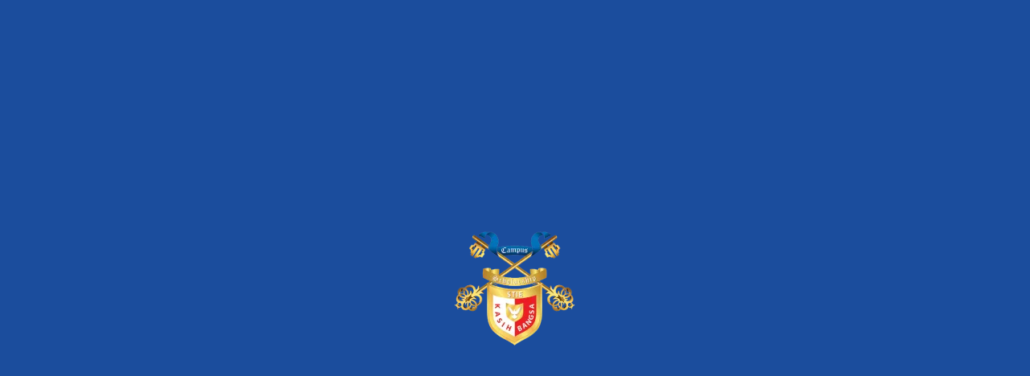

--- FILE ---
content_type: text/html; charset=UTF-8
request_url: https://manajemen.stiekasihbangsa.ac.id/events/perpajakan-01/
body_size: 88093
content:
<!doctype html>
<html lang="id-ID">
<head>
<meta name="viewport" content="width=device-width, initial-scale=1.0">
<meta charset="UTF-8">
<meta name='robots' content='max-image-preview:large' />
<meta name="generator" content="Powered by LayerSlider 6.11.2 - Multi-Purpose, Responsive, Parallax, Mobile-Friendly Slider Plugin for WordPress." />
<meta name="generator" content="WordPress 6.0.11" />
<meta name="framework" content="Redux 4.1.23" />
<meta name="generator" content="Powered by WPBakery Page Builder - drag and drop page builder for WordPress."/>
<meta name="msapplication-TileImage" content="https://manajemen.stiekasihbangsa.ac.id/wp-content/uploads/2020/11/Logo-STIE-Kasih-Bangsa_500-500px-300x300.png" />



<script id="bv-lazyload-images" data-cfasync="false" bv-exclude="true">var __defProp=Object.defineProperty;var __name=(target,value)=>__defProp(target,"name",{value,configurable:!0});var bv_lazyload_event_listener="load",bv_lazyload_events=["mousemove","click","keydown","wheel","touchmove","touchend"],bv_use_srcset_attr=!1,bv_style_observer,img_observer,picture_lazy_observer;bv_lazyload_event_listener=="load"?window.addEventListener("load",event=>{handle_lazyload_images()}):bv_lazyload_event_listener=="readystatechange"&&document.addEventListener("readystatechange",event=>{document.readyState==="interactive"&&handle_lazyload_images()});function add_lazyload_image_event_listeners(handle_lazyload_images2){bv_lazyload_events.forEach(function(event){document.addEventListener(event,handle_lazyload_images2,!0)})}__name(add_lazyload_image_event_listeners,"add_lazyload_image_event_listeners");function remove_lazyload_image_event_listeners(){bv_lazyload_events.forEach(function(event){document.removeEventListener(event,handle_lazyload_images,!0)})}__name(remove_lazyload_image_event_listeners,"remove_lazyload_image_event_listeners");function bv_replace_lazyloaded_image_url(element2){let src_value=element2.getAttribute("bv-data-src"),srcset_value=element2.getAttribute("bv-data-srcset"),currentSrc=element2.getAttribute("src");currentSrc&&currentSrc.startsWith("data:image/svg+xml")&&(bv_use_srcset_attr&&srcset_value&&element2.setAttribute("srcset",srcset_value),src_value&&element2.setAttribute("src",src_value))}__name(bv_replace_lazyloaded_image_url,"bv_replace_lazyloaded_image_url");function bv_replace_inline_style_image_url(element2){let bv_style_attr=element2.getAttribute("bv-data-style");if(console.log(bv_style_attr),bv_style_attr){let currentStyles=element2.getAttribute("style")||"",newStyle=currentStyles+(currentStyles?";":"")+bv_style_attr;element2.setAttribute("style",newStyle)}else console.log("BV_STYLE_ATTRIBUTE_NOT_FOUND : "+entry)}__name(bv_replace_inline_style_image_url,"bv_replace_inline_style_image_url");function handleLazyloadImages(entries){entries.map(entry2=>{entry2.isIntersecting&&(bv_replace_lazyloaded_image_url(entry2.target),img_observer.unobserve(entry2.target))})}__name(handleLazyloadImages,"handleLazyloadImages");function handleOnscreenInlineStyleImages(entries){entries.map(entry2=>{entry2.isIntersecting&&(bv_replace_inline_style_image_url(entry2.target),bv_style_observer.unobserve(entry2.target))})}__name(handleOnscreenInlineStyleImages,"handleOnscreenInlineStyleImages");function handlePictureTags(entries){entries.map(entry2=>{entry2.isIntersecting&&(bv_replace_picture_tag_url(entry2.target),picture_lazy_observer.unobserve(entry2.target))})}__name(handlePictureTags,"handlePictureTags");function bv_replace_picture_tag_url(element2){const child_elements=element2.children;for(let i=0;i<child_elements.length;i++){let child_elem=child_elements[i],_srcset=child_elem.getAttribute("bv-data-srcset"),_src=child_elem.getAttribute("bv-data-src");_srcset&&child_elem.setAttribute("srcset",_srcset),_src&&child_elem.setAttribute("src",_src),bv_replace_picture_tag_url(child_elem)}}__name(bv_replace_picture_tag_url,"bv_replace_picture_tag_url"),"IntersectionObserver"in window&&(bv_style_observer=new IntersectionObserver(handleOnscreenInlineStyleImages),img_observer=new IntersectionObserver(handleLazyloadImages),picture_lazy_observer=new IntersectionObserver(handlePictureTags));function handle_lazyload_images(){"IntersectionObserver"in window?(document.querySelectorAll(".bv-lazyload-bg-style").forEach(target_element=>{bv_style_observer.observe(target_element)}),document.querySelectorAll(".bv-lazyload-tag-img").forEach(img_element=>{img_observer.observe(img_element)}),document.querySelectorAll(".bv-lazyload-picture").forEach(picture_element=>{picture_lazy_observer.observe(picture_element)})):(document.querySelectorAll(".bv-lazyload-bg-style").forEach(target_element=>{bv_replace_inline_style_image_url(target_element)}),document.querySelectorAll(".bv-lazyload-tag-img").forEach(target_element=>{bv_replace_lazyloaded_image_url(target_element)}),document.querySelectorAll(".bv-lazyload-picture").forEach(picture_element=>{bv_replace_picture_tag_url(element)}))}__name(handle_lazyload_images,"handle_lazyload_images");
</script>

<script id="bv-dl-scripts-list" data-cfasync="false" bv-exclude="true">
var scriptAttrs = [{"attrs":{"type":"text\/javascript","defer":true,"data-cfasync":false,"bv_inline_delayed":true,"async":false},"bv_unique_id":"Uv2E9HjosYkalbjTB4U4","reference":0},{"attrs":{"type":"text\/javascript","src":"https:\/\/manajemen.stiekasihbangsa.ac.id\/wp-content\/uploads\/al_opt_content\/SCRIPT\/manajemen.stiekasihbangsa.ac.id\/.\/wp-includes\/js\/jquery\/694d4fcdd36f73396426d3e9\/694d4fcdd36f73396426d3e9-2188515ac958f770b7f3586c291214a2_jquery.min.js?ver=3.6.0","id":"jquery-core-js","defer":true,"data-cfasync":false,"async":false,"bv_inline_delayed":false},"bv_unique_id":"UdC3p0TbW36BDYyluF1u","reference":1},{"attrs":{"type":"text\/javascript","src":"https:\/\/manajemen.stiekasihbangsa.ac.id\/wp-content\/uploads\/al_opt_content\/SCRIPT\/manajemen.stiekasihbangsa.ac.id\/.\/wp-includes\/js\/jquery\/694d4fcdd36f73396426d3e9\/694d4fcdd36f73396426d3e9-79b4956b7ec478ec10244b5e2d33ac7d_jquery-migrate.min.js?ver=3.3.2","id":"jquery-migrate-js","defer":true,"data-cfasync":false,"async":false,"bv_inline_delayed":false},"bv_unique_id":"IM0hOpGe9iKOAgb1JIRe","reference":2},{"attrs":{"type":"text\/javascript","id":"theme-my-login-js-extra","defer":true,"data-cfasync":false,"bv_inline_delayed":true,"async":false},"bv_unique_id":"J3YCpSAVZ76QtJnli0z2","reference":3},{"attrs":{"type":"text\/javascript","src":"https:\/\/manajemen.stiekasihbangsa.ac.id\/wp-content\/uploads\/al_opt_content\/SCRIPT\/manajemen.stiekasihbangsa.ac.id\/.\/wp-content\/plugins\/theme-my-login\/assets\/scripts\/694d4fcdd36f73396426d3e9\/694d4fcdd36f73396426d3e9-a98a0b1b6061f9d036d30be9cd9b1a53_theme-my-login.min.js?ver=7.1.1","id":"theme-my-login-js","defer":true,"data-cfasync":false,"async":false,"bv_inline_delayed":false},"bv_unique_id":"LVVa52zwJ8dTrz6FjzS5","reference":4},{"attrs":{"type":"text\/javascript","src":"https:\/\/manajemen.stiekasihbangsa.ac.id\/wp-content\/uploads\/al_opt_content\/SCRIPT\/manajemen.stiekasihbangsa.ac.id\/.\/wp-content\/themes\/eikra\/assets\/js\/694d4fcdd36f73396426d3e9\/694d4fcdd36f73396426d3e9-c5b5b2fa19bd66ff23211d9f844e0131_bootstrap.min.js?ver=4.1","id":"bootstrap-js","defer":true,"data-cfasync":false,"async":false,"bv_inline_delayed":false},"bv_unique_id":"P84fjCG54nPk1XEkbpWx","reference":5},{"attrs":{"type":"text\/javascript","src":"https:\/\/manajemen.stiekasihbangsa.ac.id\/wp-content\/uploads\/al_opt_content\/SCRIPT\/manajemen.stiekasihbangsa.ac.id\/.\/wp-content\/themes\/eikra\/assets\/js\/694d4fcdd36f73396426d3e9\/694d4fcdd36f73396426d3e9-e54f4bc25f05b09db82d4ef0b4f1d358_jquery.meanmenu.min.js?ver=4.1","id":"jquery-meanmenu-js","defer":true,"data-cfasync":false,"async":false,"bv_inline_delayed":false},"bv_unique_id":"EqegeniZoI4ExtAT2R1H","reference":6},{"attrs":{"type":"text\/javascript","src":"https:\/\/manajemen.stiekasihbangsa.ac.id\/wp-content\/uploads\/al_opt_content\/SCRIPT\/manajemen.stiekasihbangsa.ac.id\/.\/wp-content\/themes\/eikra\/assets\/js\/694d4fcdd36f73396426d3e9\/694d4fcdd36f73396426d3e9-24cc7f9a5bee1da96b6b63cac03b6e6f_jquery.nav.min.js?ver=4.1","id":"jquery-nav-js","defer":true,"data-cfasync":false,"async":false,"bv_inline_delayed":false},"bv_unique_id":"NpcsTBhCrVX8v3NraMxA","reference":7},{"attrs":{"type":"text\/javascript","src":"https:\/\/manajemen.stiekasihbangsa.ac.id\/wp-content\/uploads\/al_opt_content\/SCRIPT\/manajemen.stiekasihbangsa.ac.id\/.\/wp-content\/themes\/eikra\/assets\/js\/694d4fcdd36f73396426d3e9\/694d4fcdd36f73396426d3e9-a509fcb22e54bee3f4cbb6bf33c77438_js.cookie.min.js?ver=4.1","id":"js-cookie-js","defer":true,"data-cfasync":false,"async":false,"bv_inline_delayed":false},"bv_unique_id":"JCdGlfPUNnRQVHBPsRzO","reference":8},{"attrs":{"type":"text\/javascript","id":"eikra-main-js-extra","defer":true,"data-cfasync":false,"bv_inline_delayed":true,"async":false},"bv_unique_id":"qMSjtX7rV1wjJsKTnuPp","reference":9},{"attrs":{"type":"text\/javascript","src":"https:\/\/manajemen.stiekasihbangsa.ac.id\/wp-content\/uploads\/al_opt_content\/SCRIPT\/manajemen.stiekasihbangsa.ac.id\/.\/wp-content\/themes\/eikra\/assets\/js\/694d4fcdd36f73396426d3e9\/694d4fcdd36f73396426d3e9-2f2e2a93313a0d3fee713810b51652a7_main.js?ver=4.1","id":"eikra-main-js","defer":true,"data-cfasync":false,"async":false,"bv_inline_delayed":false},"bv_unique_id":"MhJRiTJe9ktVgTsbQCUi","reference":10},{"attrs":{"defer":true,"data-cfasync":false,"async":false,"type":"text\/javascript","src":"https:\/\/manajemen.stiekasihbangsa.ac.id\/wp-content\/themes\/eikra\/assets\/js\/jquery.countdown.min.js?ver=4.1","id":"js-countdown-js","bv_inline_delayed":false},"bv_unique_id":"HzwlKJQvQ6QW5Ci4SHv9","reference":11},{"attrs":{"type":"text\/javascript","defer":true,"data-cfasync":false,"bv_inline_delayed":true,"async":false},"bv_unique_id":"NOuHcz4asywINosjZnte","reference":12},{"attrs":{"type":"text\/javascript","defer":true,"data-cfasync":false,"bv_inline_delayed":true,"async":false},"bv_unique_id":"k1DAVUarRZrEiv8bPEfs","reference":13},{"attrs":{"src":"data:text\/javascript;base64, [base64]","id":"bv-trigger-listener","type":"text\/javascript","defer":true,"async":false},"bv_unique_id":"d6fe9c24159ed4a27d224d91c70f8fdc","reference":100000000}];
</script>
<script id="bv-web-worker" type="javascript/worker" data-cfasync="false" bv-exclude="true">var __defProp=Object.defineProperty;var __name=(target,value)=>__defProp(target,"name",{value,configurable:!0});self.onmessage=function(e){var counter=e.data.fetch_urls.length;e.data.fetch_urls.forEach(function(fetch_url){loadUrl(fetch_url,function(){console.log("DONE: "+fetch_url),counter=counter-1,counter===0&&self.postMessage({status:"SUCCESS"})})})};async function loadUrl(fetch_url,callback){try{var request=new Request(fetch_url,{mode:"no-cors",redirect:"follow"});await fetch(request),callback()}catch(fetchError){console.log("Fetch Error loading URL:",fetchError);try{var xhr=new XMLHttpRequest;xhr.onerror=callback,xhr.onload=callback,xhr.responseType="blob",xhr.open("GET",fetch_url,!0),xhr.send()}catch(xhrError){console.log("XHR Error loading URL:",xhrError),callback()}}}__name(loadUrl,"loadUrl");
</script>
<script id="bv-web-worker-handler" data-cfasync="false" bv-exclude="true">var __defProp=Object.defineProperty;var __name=(target,value)=>__defProp(target,"name",{value,configurable:!0});if(typeof scriptAttrs<"u"&&Array.isArray(scriptAttrs)&&scriptAttrs.length>0){const lastElement=scriptAttrs[scriptAttrs.length-1];if(lastElement.attrs&&lastElement.attrs.id==="bv-trigger-listener"){var bv_custom_ready_state_value="loading";Object.defineProperty(document,"readyState",{get:__name(function(){return bv_custom_ready_state_value},"get"),set:__name(function(){},"set")})}}if(typeof scriptAttrs>"u"||!Array.isArray(scriptAttrs))var scriptAttrs=[];if(typeof linkStyleAttrs>"u"||!Array.isArray(linkStyleAttrs))var linkStyleAttrs=[];function isMobileDevice(){return window.innerWidth<=500}__name(isMobileDevice,"isMobileDevice");var js_dom_loaded=!1;document.addEventListener("DOMContentLoaded",()=>{js_dom_loaded=!0});const EVENTS=["mousemove","click","keydown","wheel","touchmove","touchend"];var scriptUrls=[],styleUrls=[],bvEventCalled=!1,workerFinished=!1,functionExec=!1,scriptsInjected=!1,stylesInjected=!1,bv_load_event_fired=!1,autoInjectTimerStarted=!1;const BV_AUTO_INJECT_ENABLED=!0,BV_DESKTOP_AUTO_INJECT_DELAY=1e3,BV_MOBILE_AUTO_INJECT_DELAY=4e3,BV_WORKER_TIMEOUT_DURATION=3e3;scriptAttrs.forEach((scriptAttr,index)=>{scriptAttr.attrs.src&&!scriptAttr.attrs.src.includes("data:text/javascript")&&(scriptUrls[index]=scriptAttr.attrs.src)}),linkStyleAttrs.forEach((linkAttr,index)=>{styleUrls[index]=linkAttr.attrs.href});var fetchUrls=scriptUrls.concat(styleUrls);function addEventListeners(bvEventHandler2){EVENTS.forEach(function(event){document.addEventListener(event,bvEventFired,!0),document.addEventListener(event,bvEventHandler2,!0)})}__name(addEventListeners,"addEventListeners");function removeEventListeners(){EVENTS.forEach(function(event){document.removeEventListener(event,bvEventHandler,!0)})}__name(removeEventListeners,"removeEventListeners");function bvEventFired(){bvEventCalled||(bvEventCalled=!0,workerFinished=!0)}__name(bvEventFired,"bvEventFired");function bvGetElement(attributes,element){Object.keys(attributes).forEach(function(attr){attr==="async"?element.async=attributes[attr]:attr==="innerHTML"?element.innerHTML=atob(attributes[attr]):element.setAttribute(attr,attributes[attr])})}__name(bvGetElement,"bvGetElement");function bvAddElement(attr,element){var attributes=attr.attrs;if(attributes.bv_inline_delayed){let bvScriptId=attr.bv_unique_id,bvScriptElement=document.querySelector("[bv_unique_id='"+bvScriptId+"']");bvScriptElement?(!attributes.innerHTML&&!attributes.src&&bvScriptElement.textContent.trim()!==""&&(attributes.src="data:text/javascript;base64, "+btoa(unescape(encodeURIComponent(bvScriptElement.textContent)))),bvGetElement(attributes,element),bvScriptElement.after(element)):console.log(`Script not found for ${bvScriptId}`)}else{bvGetElement(attributes,element);var templateId=attr.bv_unique_id,targetElement=document.querySelector("[id='"+templateId+"']");targetElement&&targetElement.after(element)}}__name(bvAddElement,"bvAddElement");function injectStyles(){if(stylesInjected){console.log("Styles already injected, skipping");return}stylesInjected=!0,document.querySelectorAll('style[type="bv_inline_delayed_css"], template[id]').forEach(element=>{if(element.tagName.toLowerCase()==="style"){var new_style=document.createElement("style");new_style.type="text/css",new_style.textContent=element.textContent,element.after(new_style),new_style.parentNode?element.remove():console.log("PARENT NODE NOT FOUND")}else if(element.tagName.toLowerCase()==="template"){var templateId=element.id,linkStyleAttr=linkStyleAttrs.find(attr=>attr.bv_unique_id===templateId);if(linkStyleAttr){var link=document.createElement("link");bvAddElement(linkStyleAttr,link),element.parentNode&&element.parentNode.replaceChild(link,element),console.log("EXTERNAL STYLE ADDED")}else console.log(`No linkStyleAttr found for template ID ${templateId}`)}}),linkStyleAttrs.forEach((linkStyleAttr,index)=>{console.log("STYLE ADDED");var element=document.createElement("link");bvAddElement(linkStyleAttr,element)})}__name(injectStyles,"injectStyles");function injectScripts(){if(scriptsInjected){console.log("Scripts already injected, skipping");return}scriptsInjected=!0;let last_script_element;scriptAttrs.forEach((scriptAttr,index)=>{if(bv_custom_ready_state_value==="loading"&&scriptAttr.attrs&&scriptAttr.attrs.is_first_defer_element===!0)if(last_script_element){const readyStateScript=document.createElement("script");readyStateScript.src="data:text/javascript;base64, "+btoa(unescape(encodeURIComponent("bv_custom_ready_state_value = 'interactive';"))),readyStateScript.async=!1,last_script_element.after(readyStateScript)}else bv_custom_ready_state_value="interactive",console.log('Ready state manually set to "interactive"');console.log("JS ADDED");var element=document.createElement("script");last_script_element=element,bvAddElement(scriptAttr,element)})}__name(injectScripts,"injectScripts");function bvEventHandler(){console.log("EVENT FIRED"),js_dom_loaded&&bvEventCalled&&workerFinished&&!functionExec&&(functionExec=!0,injectStyles(),injectScripts(),removeEventListeners())}__name(bvEventHandler,"bvEventHandler");function autoInjectScriptsAfterLoad(){js_dom_loaded&&workerFinished&&!scriptsInjected&&!stylesInjected&&(console.log("Auto-injecting styles and scripts after timer"),injectStyles(),injectScripts())}__name(autoInjectScriptsAfterLoad,"autoInjectScriptsAfterLoad");function startAutoInjectTimer(){if(BV_AUTO_INJECT_ENABLED&&!autoInjectTimerStarted&&bv_load_event_fired&&!bvEventCalled){autoInjectTimerStarted=!0;var delay=isMobileDevice()?BV_MOBILE_AUTO_INJECT_DELAY:BV_DESKTOP_AUTO_INJECT_DELAY;console.log("Starting auto-inject timer with delay: "+delay+"ms"),setTimeout(function(){autoInjectScriptsAfterLoad()},delay)}}__name(startAutoInjectTimer,"startAutoInjectTimer"),addEventListeners(bvEventHandler);var requestObject=window.URL||window.webkitURL,bvWorker=new Worker(requestObject.createObjectURL(new Blob([document.getElementById("bv-web-worker").textContent],{type:"text/javascript"})));bvWorker.onmessage=function(e){e.data.status==="SUCCESS"&&(console.log("WORKER_FINISHED"),workerFinished=!0,bvEventHandler(),startAutoInjectTimer())},addEventListener("load",()=>{bvEventHandler(),bv_call_fetch_urls(),bv_load_event_fired=!0});function bv_call_fetch_urls(){!bv_load_event_fired&&!workerFinished&&(bvWorker.postMessage({fetch_urls:fetchUrls}),bv_initiate_worker_timer())}__name(bv_call_fetch_urls,"bv_call_fetch_urls"),setTimeout(function(){bv_call_fetch_urls()},5e3);function bv_initiate_worker_timer(){setTimeout(function(){workerFinished||(console.log("WORKER_TIMEDOUT"),workerFinished=!0,bvWorker.terminate()),bvEventHandler(),startAutoInjectTimer()},BV_WORKER_TIMEOUT_DURATION)}__name(bv_initiate_worker_timer,"bv_initiate_worker_timer");
</script>

	
	
	<link rel="profile" href="https://gmpg.org/xfn/11" />
	<title>Perpajakan &#8211; Program Studi Manajemen STIE Kasih Bangsa</title>

<link rel='dns-prefetch' href='//fonts.googleapis.com' />
<link rel='dns-prefetch' href='//s.w.org' />
<link rel='preconnect' href='https://fonts.gstatic.com' crossorigin />
<link rel="alternate" type="application/rss+xml" title="Program Studi Manajemen STIE Kasih Bangsa &raquo; Feed" href="https://manajemen.stiekasihbangsa.ac.id/feed/" />
<link rel="alternate" type="application/rss+xml" title="Program Studi Manajemen STIE Kasih Bangsa &raquo; Umpan Komentar" href="https://manajemen.stiekasihbangsa.ac.id/comments/feed/" />
<script type="bv_inline_delayed_js" bv_unique_id="Uv2E9HjosYkalbjTB4U4" defer="1" data-cfasync="" bv_inline_delayed="1" async="">window._wpemojiSettings = {"baseUrl":"https:\/\/s.w.org\/images\/core\/emoji\/14.0.0\/72x72\/","ext":".png","svgUrl":"https:\/\/s.w.org\/images\/core\/emoji\/14.0.0\/svg\/","svgExt":".svg","source":{"concatemoji":"https:\/\/manajemen.stiekasihbangsa.ac.id\/wp-includes\/js\/wp-emoji-release.min.js?ver=6.0.11"}};
/*! This file is auto-generated */
!function(e,a,t){var n,r,o,i=a.createElement("canvas"),p=i.getContext&&i.getContext("2d");function s(e,t){var a=String.fromCharCode,e=(p.clearRect(0,0,i.width,i.height),p.fillText(a.apply(this,e),0,0),i.toDataURL());return p.clearRect(0,0,i.width,i.height),p.fillText(a.apply(this,t),0,0),e===i.toDataURL()}function c(e){var t=a.createElement("script");t.src=e,t.defer=t.type="text/javascript",a.getElementsByTagName("head")[0].appendChild(t)}for(o=Array("flag","emoji"),t.supports={everything:!0,everythingExceptFlag:!0},r=0;r<o.length;r++)t.supports[o[r]]=function(e){if(!p||!p.fillText)return!1;switch(p.textBaseline="top",p.font="600 32px Arial",e){case"flag":return s([127987,65039,8205,9895,65039],[127987,65039,8203,9895,65039])?!1:!s([55356,56826,55356,56819],[55356,56826,8203,55356,56819])&&!s([55356,57332,56128,56423,56128,56418,56128,56421,56128,56430,56128,56423,56128,56447],[55356,57332,8203,56128,56423,8203,56128,56418,8203,56128,56421,8203,56128,56430,8203,56128,56423,8203,56128,56447]);case"emoji":return!s([129777,127995,8205,129778,127999],[129777,127995,8203,129778,127999])}return!1}(o[r]),t.supports.everything=t.supports.everything&&t.supports[o[r]],"flag"!==o[r]&&(t.supports.everythingExceptFlag=t.supports.everythingExceptFlag&&t.supports[o[r]]);t.supports.everythingExceptFlag=t.supports.everythingExceptFlag&&!t.supports.flag,t.DOMReady=!1,t.readyCallback=function(){t.DOMReady=!0},t.supports.everything||(n=function(){t.readyCallback()},a.addEventListener?(a.addEventListener("DOMContentLoaded",n,!1),e.addEventListener("load",n,!1)):(e.attachEvent("onload",n),a.attachEvent("onreadystatechange",function(){"complete"===a.readyState&&t.readyCallback()})),(e=t.source||{}).concatemoji?c(e.concatemoji):e.wpemoji&&e.twemoji&&(c(e.twemoji),c(e.wpemoji)))}(window,document,window._wpemojiSettings);</script>
<style type="text/css">
img.wp-smiley,
img.emoji {
	display: inline !important;
	border: none !important;
	box-shadow: none !important;
	height: 1em !important;
	width: 1em !important;
	margin: 0 0.07em !important;
	vertical-align: -0.1em !important;
	background: none !important;
	padding: 0 !important;
}
</style>
	<link rel='stylesheet' id='layerslider-css'  href='https://manajemen.stiekasihbangsa.ac.id/wp-content/plugins/LayerSlider/assets/static/layerslider/css/layerslider.css?ver=6.11.2' type='text/css' media='all' />
<link rel='stylesheet' id='wp-block-library-css'  href='https://manajemen.stiekasihbangsa.ac.id/wp-includes/css/dist/block-library/style.min.css?ver=6.0.11' type='text/css' media='all' />
<style id='wp-block-library-theme-inline-css' type='text/css'>
.wp-block-audio figcaption{color:#555;font-size:13px;text-align:center}.is-dark-theme .wp-block-audio figcaption{color:hsla(0,0%,100%,.65)}.wp-block-code{border:1px solid #ccc;border-radius:4px;font-family:Menlo,Consolas,monaco,monospace;padding:.8em 1em}.wp-block-embed figcaption{color:#555;font-size:13px;text-align:center}.is-dark-theme .wp-block-embed figcaption{color:hsla(0,0%,100%,.65)}.blocks-gallery-caption{color:#555;font-size:13px;text-align:center}.is-dark-theme .blocks-gallery-caption{color:hsla(0,0%,100%,.65)}.wp-block-image figcaption{color:#555;font-size:13px;text-align:center}.is-dark-theme .wp-block-image figcaption{color:hsla(0,0%,100%,.65)}.wp-block-pullquote{border-top:4px solid;border-bottom:4px solid;margin-bottom:1.75em;color:currentColor}.wp-block-pullquote__citation,.wp-block-pullquote cite,.wp-block-pullquote footer{color:currentColor;text-transform:uppercase;font-size:.8125em;font-style:normal}.wp-block-quote{border-left:.25em solid;margin:0 0 1.75em;padding-left:1em}.wp-block-quote cite,.wp-block-quote footer{color:currentColor;font-size:.8125em;position:relative;font-style:normal}.wp-block-quote.has-text-align-right{border-left:none;border-right:.25em solid;padding-left:0;padding-right:1em}.wp-block-quote.has-text-align-center{border:none;padding-left:0}.wp-block-quote.is-large,.wp-block-quote.is-style-large,.wp-block-quote.is-style-plain{border:none}.wp-block-search .wp-block-search__label{font-weight:700}:where(.wp-block-group.has-background){padding:1.25em 2.375em}.wp-block-separator.has-css-opacity{opacity:.4}.wp-block-separator{border:none;border-bottom:2px solid;margin-left:auto;margin-right:auto}.wp-block-separator.has-alpha-channel-opacity{opacity:1}.wp-block-separator:not(.is-style-wide):not(.is-style-dots){width:100px}.wp-block-separator.has-background:not(.is-style-dots){border-bottom:none;height:1px}.wp-block-separator.has-background:not(.is-style-wide):not(.is-style-dots){height:2px}.wp-block-table thead{border-bottom:3px solid}.wp-block-table tfoot{border-top:3px solid}.wp-block-table td,.wp-block-table th{padding:.5em;border:1px solid;word-break:normal}.wp-block-table figcaption{color:#555;font-size:13px;text-align:center}.is-dark-theme .wp-block-table figcaption{color:hsla(0,0%,100%,.65)}.wp-block-video figcaption{color:#555;font-size:13px;text-align:center}.is-dark-theme .wp-block-video figcaption{color:hsla(0,0%,100%,.65)}.wp-block-template-part.has-background{padding:1.25em 2.375em;margin-top:0;margin-bottom:0}
</style>
<style id='global-styles-inline-css' type='text/css'>
body{--wp--preset--color--black: #000000;--wp--preset--color--cyan-bluish-gray: #abb8c3;--wp--preset--color--white: #ffffff;--wp--preset--color--pale-pink: #f78da7;--wp--preset--color--vivid-red: #cf2e2e;--wp--preset--color--luminous-vivid-orange: #ff6900;--wp--preset--color--luminous-vivid-amber: #fcb900;--wp--preset--color--light-green-cyan: #7bdcb5;--wp--preset--color--vivid-green-cyan: #00d084;--wp--preset--color--pale-cyan-blue: #8ed1fc;--wp--preset--color--vivid-cyan-blue: #0693e3;--wp--preset--color--vivid-purple: #9b51e0;--wp--preset--gradient--vivid-cyan-blue-to-vivid-purple: linear-gradient(135deg,rgba(6,147,227,1) 0%,rgb(155,81,224) 100%);--wp--preset--gradient--light-green-cyan-to-vivid-green-cyan: linear-gradient(135deg,rgb(122,220,180) 0%,rgb(0,208,130) 100%);--wp--preset--gradient--luminous-vivid-amber-to-luminous-vivid-orange: linear-gradient(135deg,rgba(252,185,0,1) 0%,rgba(255,105,0,1) 100%);--wp--preset--gradient--luminous-vivid-orange-to-vivid-red: linear-gradient(135deg,rgba(255,105,0,1) 0%,rgb(207,46,46) 100%);--wp--preset--gradient--very-light-gray-to-cyan-bluish-gray: linear-gradient(135deg,rgb(238,238,238) 0%,rgb(169,184,195) 100%);--wp--preset--gradient--cool-to-warm-spectrum: linear-gradient(135deg,rgb(74,234,220) 0%,rgb(151,120,209) 20%,rgb(207,42,186) 40%,rgb(238,44,130) 60%,rgb(251,105,98) 80%,rgb(254,248,76) 100%);--wp--preset--gradient--blush-light-purple: linear-gradient(135deg,rgb(255,206,236) 0%,rgb(152,150,240) 100%);--wp--preset--gradient--blush-bordeaux: linear-gradient(135deg,rgb(254,205,165) 0%,rgb(254,45,45) 50%,rgb(107,0,62) 100%);--wp--preset--gradient--luminous-dusk: linear-gradient(135deg,rgb(255,203,112) 0%,rgb(199,81,192) 50%,rgb(65,88,208) 100%);--wp--preset--gradient--pale-ocean: linear-gradient(135deg,rgb(255,245,203) 0%,rgb(182,227,212) 50%,rgb(51,167,181) 100%);--wp--preset--gradient--electric-grass: linear-gradient(135deg,rgb(202,248,128) 0%,rgb(113,206,126) 100%);--wp--preset--gradient--midnight: linear-gradient(135deg,rgb(2,3,129) 0%,rgb(40,116,252) 100%);--wp--preset--duotone--dark-grayscale: url('#wp-duotone-dark-grayscale');--wp--preset--duotone--grayscale: url('#wp-duotone-grayscale');--wp--preset--duotone--purple-yellow: url('#wp-duotone-purple-yellow');--wp--preset--duotone--blue-red: url('#wp-duotone-blue-red');--wp--preset--duotone--midnight: url('#wp-duotone-midnight');--wp--preset--duotone--magenta-yellow: url('#wp-duotone-magenta-yellow');--wp--preset--duotone--purple-green: url('#wp-duotone-purple-green');--wp--preset--duotone--blue-orange: url('#wp-duotone-blue-orange');--wp--preset--font-size--small: 13px;--wp--preset--font-size--medium: 20px;--wp--preset--font-size--large: 36px;--wp--preset--font-size--x-large: 42px;}.has-black-color{color: var(--wp--preset--color--black) !important;}.has-cyan-bluish-gray-color{color: var(--wp--preset--color--cyan-bluish-gray) !important;}.has-white-color{color: var(--wp--preset--color--white) !important;}.has-pale-pink-color{color: var(--wp--preset--color--pale-pink) !important;}.has-vivid-red-color{color: var(--wp--preset--color--vivid-red) !important;}.has-luminous-vivid-orange-color{color: var(--wp--preset--color--luminous-vivid-orange) !important;}.has-luminous-vivid-amber-color{color: var(--wp--preset--color--luminous-vivid-amber) !important;}.has-light-green-cyan-color{color: var(--wp--preset--color--light-green-cyan) !important;}.has-vivid-green-cyan-color{color: var(--wp--preset--color--vivid-green-cyan) !important;}.has-pale-cyan-blue-color{color: var(--wp--preset--color--pale-cyan-blue) !important;}.has-vivid-cyan-blue-color{color: var(--wp--preset--color--vivid-cyan-blue) !important;}.has-vivid-purple-color{color: var(--wp--preset--color--vivid-purple) !important;}.has-black-background-color{background-color: var(--wp--preset--color--black) !important;}.has-cyan-bluish-gray-background-color{background-color: var(--wp--preset--color--cyan-bluish-gray) !important;}.has-white-background-color{background-color: var(--wp--preset--color--white) !important;}.has-pale-pink-background-color{background-color: var(--wp--preset--color--pale-pink) !important;}.has-vivid-red-background-color{background-color: var(--wp--preset--color--vivid-red) !important;}.has-luminous-vivid-orange-background-color{background-color: var(--wp--preset--color--luminous-vivid-orange) !important;}.has-luminous-vivid-amber-background-color{background-color: var(--wp--preset--color--luminous-vivid-amber) !important;}.has-light-green-cyan-background-color{background-color: var(--wp--preset--color--light-green-cyan) !important;}.has-vivid-green-cyan-background-color{background-color: var(--wp--preset--color--vivid-green-cyan) !important;}.has-pale-cyan-blue-background-color{background-color: var(--wp--preset--color--pale-cyan-blue) !important;}.has-vivid-cyan-blue-background-color{background-color: var(--wp--preset--color--vivid-cyan-blue) !important;}.has-vivid-purple-background-color{background-color: var(--wp--preset--color--vivid-purple) !important;}.has-black-border-color{border-color: var(--wp--preset--color--black) !important;}.has-cyan-bluish-gray-border-color{border-color: var(--wp--preset--color--cyan-bluish-gray) !important;}.has-white-border-color{border-color: var(--wp--preset--color--white) !important;}.has-pale-pink-border-color{border-color: var(--wp--preset--color--pale-pink) !important;}.has-vivid-red-border-color{border-color: var(--wp--preset--color--vivid-red) !important;}.has-luminous-vivid-orange-border-color{border-color: var(--wp--preset--color--luminous-vivid-orange) !important;}.has-luminous-vivid-amber-border-color{border-color: var(--wp--preset--color--luminous-vivid-amber) !important;}.has-light-green-cyan-border-color{border-color: var(--wp--preset--color--light-green-cyan) !important;}.has-vivid-green-cyan-border-color{border-color: var(--wp--preset--color--vivid-green-cyan) !important;}.has-pale-cyan-blue-border-color{border-color: var(--wp--preset--color--pale-cyan-blue) !important;}.has-vivid-cyan-blue-border-color{border-color: var(--wp--preset--color--vivid-cyan-blue) !important;}.has-vivid-purple-border-color{border-color: var(--wp--preset--color--vivid-purple) !important;}.has-vivid-cyan-blue-to-vivid-purple-gradient-background{background: var(--wp--preset--gradient--vivid-cyan-blue-to-vivid-purple) !important;}.has-light-green-cyan-to-vivid-green-cyan-gradient-background{background: var(--wp--preset--gradient--light-green-cyan-to-vivid-green-cyan) !important;}.has-luminous-vivid-amber-to-luminous-vivid-orange-gradient-background{background: var(--wp--preset--gradient--luminous-vivid-amber-to-luminous-vivid-orange) !important;}.has-luminous-vivid-orange-to-vivid-red-gradient-background{background: var(--wp--preset--gradient--luminous-vivid-orange-to-vivid-red) !important;}.has-very-light-gray-to-cyan-bluish-gray-gradient-background{background: var(--wp--preset--gradient--very-light-gray-to-cyan-bluish-gray) !important;}.has-cool-to-warm-spectrum-gradient-background{background: var(--wp--preset--gradient--cool-to-warm-spectrum) !important;}.has-blush-light-purple-gradient-background{background: var(--wp--preset--gradient--blush-light-purple) !important;}.has-blush-bordeaux-gradient-background{background: var(--wp--preset--gradient--blush-bordeaux) !important;}.has-luminous-dusk-gradient-background{background: var(--wp--preset--gradient--luminous-dusk) !important;}.has-pale-ocean-gradient-background{background: var(--wp--preset--gradient--pale-ocean) !important;}.has-electric-grass-gradient-background{background: var(--wp--preset--gradient--electric-grass) !important;}.has-midnight-gradient-background{background: var(--wp--preset--gradient--midnight) !important;}.has-small-font-size{font-size: var(--wp--preset--font-size--small) !important;}.has-medium-font-size{font-size: var(--wp--preset--font-size--medium) !important;}.has-large-font-size{font-size: var(--wp--preset--font-size--large) !important;}.has-x-large-font-size{font-size: var(--wp--preset--font-size--x-large) !important;}
</style>
<link rel='stylesheet' id='theme-my-login-css'  href='https://manajemen.stiekasihbangsa.ac.id/wp-content/plugins/theme-my-login/assets/styles/theme-my-login.min.css?ver=7.1.1' type='text/css' media='all' />
<link rel='stylesheet' id='meks-flickr-widget-css'  href='https://manajemen.stiekasihbangsa.ac.id/wp-content/plugins/meks-simple-flickr-widget/css/style.css?ver=1.1.3' type='text/css' media='all' />
<link rel='stylesheet' id='tablepress-default-css'  href='https://manajemen.stiekasihbangsa.ac.id/wp-content/plugins/tablepress/css/default.min.css?ver=1.14' type='text/css' media='all' />
<link rel='stylesheet' id='eikra-gfonts-css'  href='//fonts.googleapis.com/css?family=Roboto%3A400%2C400i%2C500%2C500i%2C700%2C700i%26subset%3Dlatin%2Clatin-ext&#038;ver=4.1' type='text/css' media='all' />
<link rel='stylesheet' id='bootstrap-css'  href='https://manajemen.stiekasihbangsa.ac.id/wp-content/themes/eikra/assets/css/bootstrap.min.css?ver=4.1' type='text/css' media='all' />
<link rel='stylesheet' id='font-awesome-css'  href='https://manajemen.stiekasihbangsa.ac.id/wp-content/themes/eikra/assets/css/font-awesome.min.css?ver=4.1' type='text/css' media='all' />
<link rel='stylesheet' id='eikra-meanmenu-css'  href='https://manajemen.stiekasihbangsa.ac.id/wp-content/themes/eikra/assets/css/meanmenu.css?ver=4.1' type='text/css' media='all' />
<link rel='stylesheet' id='eikra-default-css'  href='https://manajemen.stiekasihbangsa.ac.id/wp-content/themes/eikra/assets/css/default.css?ver=4.1' type='text/css' media='all' />
<link rel='stylesheet' id='eikra-style-css'  href='https://manajemen.stiekasihbangsa.ac.id/wp-content/themes/eikra/assets/css/style.css?ver=4.1' type='text/css' media='all' />
<style id='eikra-style-inline-css' type='text/css'>
	.entry-banner {
					background: url(https://manajemen.stiekasihbangsa.ac.id/wp-content/uploads/2020/11/header-page.jpeg) no-repeat scroll center center / cover;
			}
	.content-area {
		padding-top: 100px;
		padding-bottom: 100px;
	}
	
</style>
<link rel='stylesheet' id='eikra-vc-css'  href='https://manajemen.stiekasihbangsa.ac.id/wp-content/themes/eikra/assets/css/vc.css?ver=4.1' type='text/css' media='all' />
<link rel='stylesheet' id='child-style-css'  href='https://manajemen.stiekasihbangsa.ac.id/wp-content/themes/eikra-child/style.css?ver=6.0.11' type='text/css' media='all' />
<link rel="stylesheet" href="https://fonts.googleapis.com/css?family=Roboto:500,400&#038;display=swap&#038;ver=1614740251" media="print" onload="this.media='all'"><link rel='stylesheet' id='eikra-learnpress-css'  href='https://manajemen.stiekasihbangsa.ac.id/wp-content/themes/eikra/assets/css/learnpress.css?ver=4.1' type='text/css' media='all' />
<style id='eikra-learnpress-inline-css' type='text/css'>
@media all and (max-width: 767px) {	html #wpadminbar {position: fixed;} }
</style>
<style id='eikra-dynamic-inline-css' type='text/css'>
 body, gtnbg_root, p { font-family: Roboto, sans-serif;; font-size: 15px; line-height: 26px; font-weight : 400; font-style: normal; } h1 { font-family: Roboto; font-size: 40px; line-height: 44px; font-weight : 500; font-style: normal; } h2 { font-family: Roboto, sans-serif;; font-size: 28px; line-height: 31px; font-weight : 500; font-style: normal; } h3 { font-family: Roboto, sans-serif;; font-size: 20px; line-height: 26px; font-weight : 500; font-style: normal; } h4 { font-family: Roboto, sans-serif;; font-size: 16px; line-height: 18px; font-weight : 500; font-style: normal; } h5 { font-family: Roboto, sans-serif;; font-size: 14px; line-height: 16px; font-weight : 500; font-style: normal; } h6 { font-family: Roboto, sans-serif;; font-size: 12px; line-height: 14px; font-weight : 500; font-style: normal; } a,a:link,a:visited { color: #1b4d9d; } a:hover, a:focus, a:active { color: #fdc800; } .wp-block-quote::before { background-color: #1b4d9d; } .wp-block-pullquote {   border-color: #1b4d9d; } .primary-color { color: #1b4d9d; } .secondery-color { color: #fdc800; } .primary-bgcolor { background-color: #1b4d9d; } .secondery-bgcolor { background-color: #fdc800; } #tophead {   background-color: #1b4d9d; } #tophead, #tophead a, #tophead .tophead-social li a, #tophead .tophead-social li a:hover {   color: #d0d6dd; } #tophead .tophead-contact .fa, #tophead .tophead-address .fa { color: #fdc800; } .trheader #tophead, .trheader #tophead a, .trheader #tophead .tophead-social li a, .trheader #tophead .tophead-social li a:hover { color: #d0d6dd; } .topbar-style-4 #tophead a.topbar-btn { background-color: #fdc800; border-color: #fdc800; color: #1b4d9d; } .topbar-style-5 #tophead .widget ul li i { color: #fdc800; } .site-header .main-navigation ul li a { font-family: Roboto, sans-serif; font-size : 15px; font-weight : 500; line-height : 24px; color: #1b4d9d; text-transform : uppercase; font-style: normal; } .site-header .main-navigation ul.menu > li > a:hover, .site-header .main-navigation ul.menu > li.current-menu-item > a, .site-header .main-navigation ul.menu > li.current > a { color: #fdc800; } .site-header .main-navigation ul li a.active { color: #fdc800 !important; } .trheader #masthead .main-navigation ul.menu > li > a, .trheader #masthead .main-navigation ul.menu > li > a:hover, .trheader #masthead .main-navigation ul.menu > li.current-menu-item > a, .trheader #masthead .main-navigation ul.menu > li.current > a, .trheader #masthead .search-box .search-button i, .trheader #masthead .header-icon-seperator, .trheader #masthead .header-icon-area .cart-icon-area > a, .trheader #masthead .additional-menu-area a.side-menu-trigger { color: #ffffff; } .site-header .main-navigation ul li ul li { background-color: #1b4d9d; } .site-header .main-navigation ul li ul li:hover { background-color: #0e417f; } .site-header .main-navigation ul li ul li a { font-family: Roboto, sans-serif; font-size : 14px; font-weight : 400; line-height : 21px; color: #ffffff; text-transform : uppercase; font-style: normal; } .site-header .main-navigation ul li ul li:hover > a { color: #FDC800; } #sticky-header-wrapper .site-header { border-color: #1b4d9d} .site-header .main-navigation ul li.mega-menu > ul.sub-menu { background-color: #1b4d9d} .site-header .main-navigation ul li.mega-menu ul.sub-menu li a { color: #ffffff} .site-header .main-navigation ul li.mega-menu ul.sub-menu li a:hover { background-color: #0e417f; color: #FDC800; } .mean-container a.meanmenu-reveal, .mean-container .mean-nav ul li a.mean-expand { color: #fdc800; } .mean-container a.meanmenu-reveal span { background-color: #fdc800; } .mean-container .mean-bar { border-color: #fdc800; } .mean-container .mean-nav ul li a { font-family: Roboto, sans-serif; font-size : 14px; font-weight : 400; line-height : 21px; color: #1b4d9d; text-transform : uppercase; font-style: normal; } .mean-container .mean-nav ul li a:hover, .mean-container .mean-nav > ul > li.current-menu-item > a { color: #fdc800; } body .mean-container .mean-nav ul li.mean-append-area .rtin-append-inner a.header-menu-btn { background-color: #fdc800; border-color: #fdc800; color: #1b4d9d; } .header-icon-area .cart-icon-area .cart-icon-num { background-color: #fdc800; } .site-header .search-box .search-text { border-color: #fdc800; } .header-style-3 .header-social li a:hover, .header-style-3.trheader .header-social li a:hover { color: #fdc800; } .header-style-3.trheader .header-contact li a, .header-style-3.trheader .header-social li a { color: #ffffff; } .header-style-4 .header-social li a:hover { color: #fdc800; } .header-style-4.trheader .header-contact li a, .header-style-4.trheader .header-social li a { color: #ffffff; } .header-style-5 .header-menu-btn { background-color: #1b4d9d; } .trheader.header-style-5 .header-menu-btn { color: #ffffff; } .header-style-6 .site-header, .header-style-6 #sticky-header-wrapper .site-header { background-color: #1b4d9d; } .header-style-6 .site-header a.header-menu-btn { background-color: #fdc800; border-color: #fdc800; color: #1b4d9d; } .header-style-6 .site-header .main-navigation ul.menu > li > a { color: #ffffff; } .header-style-7 .header-social a:hover {   color: #1b4d9d; } .header-style-7 a.header-menu-btn { background-color: #fdc800; } .header-style-7.trheader .header-social li a:hover {   color: #fdc800; } .entry-banner .entry-banner-content h1 { color: #ffffff; } .breadcrumb-area .entry-breadcrumb span a, .breadcrumb-area .entry-breadcrumb span a span { color: #fdc800; } .breadcrumb-area .entry-breadcrumb span a:hover, .breadcrumb-area .entry-breadcrumb span a:hover span { color: #ffffff; } .breadcrumb-area .entry-breadcrumb { color: #ffffff; } .breadcrumb-area .entry-breadcrumb > span { color: #ffffff; } #preloader { background-color: #1b4d9d; } .scrollToTop { background-color: #fdc800; } .footer-top-area { background-color: #1b4d9d; } .footer-top-area .widget > h3 { color: #ffffff; } .footer-top-area .widget { color: #f5f5f5; } .footer-top-area a:link, .footer-top-area a:visited, .footer-top-area widget_nav_menu ul.menu li:before { color: #f5f5f5; } .footer-top-area .widget a:hover, .footer-top-area .widget a:active { color: #fdc800; } .footer-top-area .search-form input.search-submit { color: #1b4d9d; } .footer-top-area .widget_nav_menu ul.menu li:before { color: #fdc800; } .footer-bottom-area { background-color: #0e417f; color: #909da4; } .search-form input.search-submit { background-color: #1b4d9d; border-color: #1b4d9d; } .search-form input.search-submit a:hover { color: #1b4d9d; } .widget ul li a:hover { color: #fdc800; } .sidebar-widget-area .widget > h3 { color: #1b4d9d; } .sidebar-widget-area .widget > h3:after { background-color: #fdc800; } .sidebar-widget-area .widget_tag_cloud a { color: #1b4d9d; } .sidebar-widget-area .widget_tag_cloud a:hover { background-color: #1b4d9d; } .widget.widget_rdtheme_about ul li a:hover { background-color: #fdc800; border-color: #fdc800; color: #1b4d9d; } .widget.widget_rdtheme_info ul li i { color: #fdc800; } .pagination-area ul li a, .learn-press-pagination ul li a { background-color: #1b4d9d !important; } .pagination-area ul li.active a, .pagination-area ul li a:hover, .pagination-area ul li span.current, .pagination-area ul li .current, .learn-press-pagination ul li.active a, .learn-press-pagination ul li a:hover, .learn-press-pagination ul li span.current, .learn-press-pagination ul li .current { background-color: #fdc800 !important; } .error-page-area {   background-color: #FDC800; } .error-page-area .error-page h3 { color: #000000; } .error-page-area .error-page p { color: #634e00; } body .rdtheme-button-1, body .rdtheme-button-1:link { color: #1b4d9d; } body .rdtheme-button-1:hover { background-color: #1b4d9d; } body a.rdtheme-button-2, body .rdtheme-button-2 { background-color: #1b4d9d; } body a.rdtheme-button-2:hover, body .rdtheme-button-2:hover { color: #1b4d9d; background-color: #fdc800; } body a.rdtheme-button-3, body .rdtheme-button-3 { background-color: #1b4d9d; } body a.rdtheme-button-3:hover, body .rdtheme-button-4:hover { color: #1b4d9d; background-color: #fdc800; } .comments-area h3.comment-title { color: #1b4d9d; } .comments-area h3.comment-title:after { background-color: #fdc800; } .comments-area .main-comments .comment-meta .comment-author-name, .comments-area .main-comments .comment-meta .comment-author-name a { color: #1b4d9d; } .comments-area .main-comments .reply-area a { background-color: #1b4d9d; } .comments-area .main-comments .reply-area a:hover { background-color: #fdc800; } #respond .comment-reply-title { color: #1b4d9d; } #respond .comment-reply-title:after { background-color: #fdc800; } #respond form .btn-send { background-color: #1b4d9d; } #respond form .btn-send:hover { background-color: #fdc800; } .entry-header h2.entry-title a, .entry-header .entry-meta ul li a:hover, .entry-footer .tags a:hover, .event-single .event-meta li, .event-single ul li span i, .event-single .event-info h3, .event-single .event-social h3 { color: #1b4d9d; } button, input[type="button"], input[type="reset"], input[type="submit"], .entry-header .entry-thumbnail-area .post-date li:nth-child(odd), .event-single .event-thumbnail-area #event-countdown .event-countdown-each:nth-child(odd), .event-single .event-social ul li a, .instructor-single .rtin-content ul.rtin-social li a:hover { background-color: #1b4d9d; } .entry-header h2.entry-title a:hover, .entry-header h2.entry-title a:hover, .entry-header .entry-meta ul li i, .event-single .event-meta li i { color: #fdc800; } .bar1::after, .bar2::after, .hvr-bounce-to-right:before, .hvr-bounce-to-bottom:before, .entry-header .entry-thumbnail-area .post-date li:nth-child(even), .event-single .event-thumbnail-area #event-countdown .event-countdown-each:nth-child(even), .event-single .event-social ul li a:hover { background-color: #fdc800; } .ls-bar-timer { background-color: #fdc800; border-bottom-color: #fdc800; } .instructor-single .rtin-content ul.rtin-social li a:hover { border-color: #1b4d9d; } .list-style-1 li { color: #1b4d9d; } .list-style-1 li::before { color: #fdc800; } .woocommerce .widget_price_filter .ui-slider .ui-slider-range, .woocommerce .widget_price_filter .ui-slider .ui-slider-handle, .rt-woo-nav .owl-custom-nav-title::after, .rt-woo-nav .owl-custom-nav .owl-prev:hover, .rt-woo-nav .owl-custom-nav .owl-next:hover, .woocommerce ul.products li.product .onsale, .woocommerce span.onsale, .woocommerce a.added_to_cart, .woocommerce div.product form.cart .button, .woocommerce #respond input#submit, .woocommerce a.button, .woocommerce button.button, .woocommerce input.button, p.demo_store, .woocommerce #respond input#submit.disabled:hover, .woocommerce #respond input#submit:disabled:hover, .woocommerce #respond input#submit[disabled]:disabled:hover, .woocommerce a.button.disabled:hover, .woocommerce a.button:disabled:hover, .woocommerce a.button[disabled]:disabled:hover, .woocommerce button.button.disabled:hover, .woocommerce button.button:disabled:hover, .woocommerce button.button[disabled]:disabled:hover, .woocommerce input.button.disabled:hover, .woocommerce input.button:disabled:hover, .woocommerce input.button[disabled]:disabled:hover, .woocommerce #respond input#submit.alt, .woocommerce a.button.alt, .woocommerce button.button.alt, .woocommerce input.button.alt { background-color: #1b4d9d; } .product-grid-view .view-mode ul li.grid-view-nav a, .product-list-view .view-mode ul li.list-view-nav a, .woocommerce ul.products li.product h3 a:hover, .woocommerce ul.products li.product .price, .woocommerce div.product p.price, .woocommerce div.product span.price, .woocommerce div.product .product-meta a:hover, .woocommerce div.product .woocommerce-tabs ul.tabs li.active a, .woocommerce a.woocommerce-review-link:hover, .woocommerce-message::before, .woocommerce-info::before { color: #1b4d9d; } .woocommerce-message, .woocommerce-info { border-color: #1b4d9d; } .woocommerce .product-thumb-area .overlay { background-color: rgba(27, 77, 157, 0.8); } .woocommerce .product-thumb-area .product-info ul li a { border-color: #fdc800; } .woocommerce .product-thumb-area .product-info ul li a:hover { color: #1b4d9d; background-color: #fdc800; } .contact-us-form .wpcf7-submit:hover { background-color: #fdc800; } .contact-form-2 h3, .contact-form-2 input[type="submit"]:hover { background-color: #fdc800; } .rt-vc-pagination .pagination-area ul li a, .rt-vc-pagination .pagination-area ul li span {   background-color: #1b4d9d; } .rt-vc-pagination .pagination-area ul li.active a, .rt-vc-pagination .pagination-area ul li a:hover, .rt-vc-pagination .pagination-area ul li .current {   background-color: #fdc800; } body .entry-content .rdtheme-button-5, body .rdtheme-button-5 {   border-color: #fdc800; } body .entry-content .rdtheme-button-5:hover, body .rdtheme-button-5:hover{   background-color: #fdc800;   color: #1b4d9d; } body .entry-content .rdtheme-button-6, body .rdtheme-button-6 { background-color: #1b4d9d; } body .entry-content .rdtheme-button-6:hover, body .rdtheme-button-6:hover {   background-color: #fdc800;   color: #1b4d9d; } body .rdtheme-button-7, body a.rdtheme-button-7 {   background-color: #1b4d9d; } body .rdtheme-button-7:hover, body a.rdtheme-button-7:hover {   color: #1b4d9d;   background-color: #fdc800; } .entry-content .isotop-btn a:hover, .entry-content .isotop-btn .current {   border-color: #1b4d9d !important;   background-color: #1b4d9d !important; } .rt-owl-nav-1 .section-title .owl-custom-nav-title {   color: #1b4d9d; } .rt-owl-nav-1 .section-title .owl-custom-nav .owl-prev, .rt-owl-nav-1 .section-title .owl-custom-nav .owl-next {   background-color: #fdc800; } .rt-owl-nav-1 .section-title .owl-custom-nav .owl-prev:hover, .rt-owl-nav-1 .section-title .owl-custom-nav .owl-next:hover {   background-color: #1b4d9d; } .rt-vc-title-left {   color: #1b4d9d; } .rt-vc-title h2 {   color: #1b4d9d; } .rt-info-box .media-heading, .rt-info-box .media-heading a, .rt-info-box.layout2 i, .rt-info-box.layout3 i, .rt-info-box.layout4:hover .rtin-icon i { color: #1b4d9d; } .rt-info-box .media-heading a:hover, .rt-info-box.layout2:hover i, .rt-info-box.layout5 .rtin-icon i, .rt-info-box.layout5:hover .media-heading, .rt-info-box.layout6:hover .media-heading a { color: #fdc800; } .rt-info-box.layout4::before, .rt-info-box.layout4:hover { background-color: #1b4d9d; } .rt-info-box.layout5 { background-color: rgba( 27, 77, 157, 0.8 ); } .rt-info-box.layout3:hover i, .rt-info-box.layout4 .rtin-icon i {   background-color: #fdc800; } .rt-vc-infobox-6 .rtin-item .rtin-left .rtin-icon i {   color: #fdc800; } .rt-vc-imagetext-2 .rtin-img:before {   background-color: rgba(27, 77, 157, 0.6); } .rt-vc-imagetext-2 .rtin-img a {   border-color: #fdc800; } .rt-vc-imagetext-2 .rtin-title a:hover {   color: #1b4d9d; } .rt-vc-text-title .rtin-title { color: #1b4d9d; } .rt-vc-text-title.style2 .rtin-title::after { background-color: #fdc800; } .rt-vc-text-title.style3 .rtin-btn a {   background-color: #fdc800; } .rt-vc-text-title.style4 .rtin-btn a {   border-color: #fdc800; } .rt-vc-text-title.style4 .rtin-btn a:hover {   background-color: #fdc800; } .rt-vc-text-button .rtin-btn a {   background-color: #fdc800; } .rt-vc-cta .rtin-right {   background-color: #1b4d9d; } .rt-vc-cta .rtin-right .rtin-btn {   background-color: #fdc800;   border-color: #fdc800;   color: #1b4d9d; } .rt-vc-cta.style2 .rtin-right {   background-color: #fdc800; } .rt-vc-cta.style2 .rtin-right .rtin-btn {   background-color: #1b4d9d;   border-color: #1b4d9d; } .rt-vc-cta.style2 .rtin-right .rtin-btn:hover {   color: #1b4d9d; } .rt-vc-posts .rtin-item .media-list .rtin-content-area h3 a {   color: #1b4d9d; } .rt-vc-posts .rtin-item .media-list .rtin-content-area h3 a:hover {   color: #fdc800; } .rt-vc-posts .rtin-item .media-list .rtin-content-area .rtin-date {   color: #fdc800; } .rt-vc-posts-2 {   background-color: #1b4d9d; } .rt-vc-posts-2 .rtin-item .rtin-date {   color: #fdc800; } .rt-vc-posts-2 .rtin-btn:hover {   color: #fdc800; } .rt-vc-posts-2 .rtin-btn i {   color: #fdc800; } .rt-vc-posts-2 .rtin-item .rtin-title a:hover {   color: #fdc800; } .rt-vc-research-1 .rtin-item .rtin-title::after, .rt-vc-research-2 .rtin-item .rtin-title::after, .rt-vc-research-3 .rtin-item .rtin-holder .rtin-title a:hover {   background-color: #fdc800; } .rt-vc-research-1 .rtin-item .rtin-title a, .rt-vc-research-2 .rtin-item .rtin-title a, .rt-vc-research-3 .rtin-item .rtin-holder .rtin-title a:hover, .rt-vc-research-3 .rtin-item .rtin-holder .rtin-title a:hover i {   color: #1b4d9d; } .rt-vc-research-1 .rtin-item .rtin-title a:hover, .rt-vc-research-2 .rtin-item .rtin-title a:hover, .rt-vc-research-3 .rtin-item .rtin-holder .rtin-title a i {   color: #fdc800; } .rt-vc-research-3 .rtin-item .rtin-holder .rtin-title a {   background-color: #1b4d9d; } .rt-vc-event .rtin-item .rtin-calender-holder .rtin-calender {   background-color:#fdc800; } .rt-vc-event .rtin-item .rtin-calender-holder .rtin-calender:before, .rt-vc-event .rtin-item .rtin-calender-holder .rtin-calender:after, .rt-vc-event .rtin-item .rtin-calender-holder .rtin-calender h3, .rt-vc-event .rtin-item .rtin-calender-holder .rtin-calender h3 p, .rt-vc-event .rtin-item .rtin-calender-holder .rtin-calender h3 span, .rt-vc-event .rtin-item .rtin-right h3 a, .rt-vc-event .rtin-item .rtin-right ul li, .rt-vc-event .rtin-btn a:hover {   color: #1b4d9d; } .rt-vc-event .rtin-item .rtin-right h3 a:hover {   color: #fdc800; } .rt-vc-event-box .rtin-item .rtin-meta i {   color: #fdc800; } .rt-vc-event-box .rtin-item .rtin-btn a {   background-color: #fdc800;   border-color: #fdc800; } .rt-vc-counter .rtin-left .rtin-counter {   border-bottom-color: #fdc800; } .rt-vc-counter .rtin-right .rtin-title {   color: #1b4d9d; } .rt-vc-testimonial .rt-item .rt-item-content-holder .rt-item-title {   color: #1b4d9d; } .rt-vc-testimonial .owl-theme .owl-dots .owl-dot.active span {   background-color: #1b4d9d; } .rt-vc-testimonial-2 .rtin-item .rtin-item-designation {   color:#fdc800; } .rt-vc-testimonial-2 .owl-theme .owl-dots .owl-dot:hover span, .rt-vc-testimonial-2 .owl-theme .owl-dots .owl-dot.active span {   background-color: #fdc800;   border-color: #fdc800; } .rt-vc-testimonial-3 .rtin-item .rtin-content-area .rtin-title {   color: #1b4d9d; } .rt-countdown .rt-date .rt-countdown-section-2 {   border-color: #fdc800; } .rt-event-countdown .rt-content h2, .rt-event-countdown .rt-content h3, .rt-event-countdown .rt-date .rt-countdown-section .rt-countdown-text .rtin-count, .rt-event-countdown .rt-date .rt-countdown-section .rt-countdown-text .rtin-text { color: #1b4d9d; } .rt-event-countdown .rt-date .rt-countdown-section .countdown-colon, .rt-event-countdown.rt-dark .rt-date .rt-countdown-section .rt-countdown-text .rtin-count { color: #fdc800; } .rt-price-table-box1 span {   color: #1b4d9d; } .rt-price-table-box1 .rtin-price {   background-color: #1b4d9d; } .rt-price-table-box1 .rtin-btn {   background-color: #fdc800;   border-color: #fdc800;   color: #1b4d9d; } .rt-price-table-box1:hover {   background-color: #1b4d9d; } .rt-price-table-box1:hover .rtin-price {   background-color: #fdc800; } .rt-pricing-box2 .rtin-title, .rt-pricing-box2 ul li {   color: #1b4d9d; } .rt-pricing-box2 .rtin-price {   color: #fdc800; } .rt-price-table-box3 .rtin-title, .rt-price-table-box3 .rtin-price {   color: #1b4d9d; } .rt-price-table-box3 .rtin-btn {   background-color: #fdc800; } .rt-price-table-box3.rtin-featured, .rt-price-table-box3:hover {   background-color: #1b4d9d; } .rt-gallery-1 .rt-gallery-wrapper .rt-gallery-box:before {   background-color: rgba( 253, 200, 0, 0.8 ); } .rt-gallery-1 .rt-gallery-wrapper .rt-gallery-box .rt-gallery-content a {   background-color: #1b4d9d; } .rt-vc-video .rtin-item .rtin-btn {   color: #fdc800; } .rt-vc-video .rtin-item .rtin-btn:hover {   border-color: #fdc800; } .rt-vc-video.rt-light .rtin-item .rtin-title {   color: #1b4d9d; } .rt-vc-video.rt-light .rtin-item .rtin-btn {   color: #1b4d9d;   border-color: #fdc800; } .rt-vc-contact-1 ul.rtin-item > li > i {   color: #1b4d9d; } .rt-vc-contact-1 ul.rtin-item > li .contact-social li a {   color: #1b4d9d;   border-color: #1b4d9d; } .rt-vc-contact-1 ul.rtin-item > li .contact-social li a:hover {   background-color: #1b4d9d; } .rt-vc-contact-2 ul.rtin-item > li {   color: #1b4d9d; } .rt-vc-contact-2 ul.rtin-item > li > i {   color: #fdc800; } .rt-vc-contact-2 ul.rtin-item > li.rtin-social-wrap .rtin-social li a {   background-color: #fdc800; } .rt-vc-contact-2 ul.rtin-item > li.rtin-social-wrap .rtin-social li a:hover {   background-color: #1b4d9d; } .rt-vc-instructor-1 .rtin-item .rtin-content .rtin-title a {   color: #1b4d9d; } .rt-vc-instructor-1 .rtin-item .rtin-content .rtin-title a:hover {   color: #fdc800; } .rt-vc-instructor-1 .rtin-item .rtin-content .rtin-social li a {   background-color: #fdc800; } .rt-vc-instructor-1 .rtin-item .rtin-content .rtin-social li a:hover {   background-color: #1b4d9d; } .rt-vc-instructor-2 .rtin-item .rtin-content .rtin-title a, .rt-vc-instructor-2 .rtin-item .rtin-content .rtin-social li a {   color: #fdc800; } .rt-vc-instructor-2 .rtin-item .rtin-content .rtin-social li a:hover {   border-color: #fdc800;   background-color: #fdc800; } .rt-vc-instructor-2 .rtin-item:before {   background: linear-gradient(to bottom, rgba(125, 185, 232, 0) 55%, #1b4d9d); } .rt-vc-instructor-2 .rtin-item:hover:after {   background-color: rgba( 27, 77, 157 , 0.7 ); } .rt-vc-instructor-3 .rtin-item .rtin-meta span {   color: #fdc800; } .rt-vc-instructor-3 .rtin-btn a {   color: #1b4d9d;   border-color: #1b4d9d; } .rt-vc-instructor-3 .rtin-btn a:hover {   background-color: #1b4d9d; } .rt-vc-instructor-4 .rtin-item .rtin-content:after {   background-color: #fdc800; } .rt-vc-instructor-5 .rtin-item {   background-color: #fdc800; } .rt-vc-instructor-5 .rtin-item .rtin-content .rtin-social li a:hover {   background-color: #1b4d9d; } .rt-vc-course-search .form-group .input-group .input-group-addon.rtin-submit-btn-wrap .rtin-submit-btn {   background-color: #fdc800; } .rt-vc-course-slider.style-4.rt-owl-nav-1 .section-title .owl-custom-nav .owl-prev:hover, .rt-vc-course-slider.style-4.rt-owl-nav-1 .section-title .owl-custom-nav .owl-next:hover {   background-color: #fdc800; } .rt-vc-course-featured .rtin-sec-title {   color: #1b4d9d; } .rt-vc-course-featured .rt-course-box .rtin-thumbnail::before {   background-color: rgba( 253, 200, 0 , 0.8 ); } .rt-vc-course-featured .rt-course-box .rtin-thumbnail a {   background-color: #1b4d9d;   border-color: #1b4d9d; } .rt-vc-course-isotope.style-2 .isotop-btn a {   border-color: #1b4d9d; } .rt-vc-course-isotope.style-2 .rtin-btn a {   color: #1b4d9d;   border-color: #1b4d9d; } .rt-vc-course-isotope.style-2 .rtin-btn a:hover {   background-color: #1b4d9d; } .wpb_gallery .wpb_flexslider .flex-direction-nav a {   background-color: #fdc800; } .wpb-js-composer .vc_tta.vc_tta-o-no-fill .vc_tta-panels .vc_tta-panel-body {  background-color: #1b4d9d !important; } .wpb-js-composer .vc_tta-style-classic .vc_tta-panel .vc_tta-panel-title > a, .wpb-js-composer .vc_tta-style-classic .vc_tta-panel.vc_active .vc_tta-panel-title > a {  color: #1b4d9d !important; } .wpb-js-composer .vc_tta-style-classic .vc_tta-controls-icon:after, .wpb-js-composer .vc_tta-style-classic .vc_tta-controls-icon:before {  border-color: #1b4d9d !important; } .wpb-js-composer .vc_tta-container .vc_tta-panel span.faq-box-count {   background-color: #fdc800;   color: #1b4d9d; }
</style>
<template id="UdC3p0TbW36BDYyluF1u"></template>
<template id="IM0hOpGe9iKOAgb1JIRe"></template>


<link rel="https://api.w.org/" href="https://manajemen.stiekasihbangsa.ac.id/wp-json/" /><link rel="EditURI" type="application/rsd+xml" title="RSD" href="https://manajemen.stiekasihbangsa.ac.id/xmlrpc.php?rsd" />
<link rel="wlwmanifest" type="application/wlwmanifest+xml" href="https://manajemen.stiekasihbangsa.ac.id/wp-includes/wlwmanifest.xml" /> 

<link rel="canonical" href="https://manajemen.stiekasihbangsa.ac.id/events/perpajakan-01/" />
<link rel='shortlink' href='https://manajemen.stiekasihbangsa.ac.id/?p=3396' />
<link rel="alternate" type="application/json+oembed" href="https://manajemen.stiekasihbangsa.ac.id/wp-json/oembed/1.0/embed?url=https%3A%2F%2Fmanajemen.stiekasihbangsa.ac.id%2Fevents%2Fperpajakan-01%2F" />
<link rel="alternate" type="text/xml+oembed" href="https://manajemen.stiekasihbangsa.ac.id/wp-json/oembed/1.0/embed?url=https%3A%2F%2Fmanajemen.stiekasihbangsa.ac.id%2Fevents%2Fperpajakan-01%2F&#038;format=xml" />

<style type="text/css">
/* Add your CSS code here.

For example:
.example {
    color: red;
}

For brushing up on your CSS knowledge, check out http://www.w3schools.com/css/css_syntax.asp

End of comment */ 
.elementor-2001 .elementor-element.elementor-element-1ed8d62 .rtin-content{
		line-height:1.2em; 
	}
</style>


<link rel="icon" href="https://manajemen.stiekasihbangsa.ac.id/wp-content/uploads/2020/11/Logo-STIE-Kasih-Bangsa_500-500px-92x92.png" sizes="32x32" />
<link rel="icon" href="https://manajemen.stiekasihbangsa.ac.id/wp-content/uploads/2020/11/Logo-STIE-Kasih-Bangsa_500-500px-300x300.png" sizes="192x192" />
<link rel="apple-touch-icon" href="https://manajemen.stiekasihbangsa.ac.id/wp-content/uploads/2020/11/Logo-STIE-Kasih-Bangsa_500-500px-300x300.png" />

		<style type="text/css" id="wp-custom-css">
			.rt-vc-imagetext .rtin-item .rtin-img {
	min-height: 120px
}
@media(min-width:994px){
	#site-navigation, .header-icon-area{
		margin-top:5vh;
	}
	#sticky-header-wrapper .site-header .site-branding a img{
		max-height:12rem;
	}
}
#elementor-lightbox-slideshow-single-img {
	display:none !important;
}
@media (max-width:993px){
	.logo-small{
		min-height:8rem;
	}
	.mean-container a.meanmenu-reveal{
		top:2.5rem;
	} 
	.elementor-2001 .elementor-element.elementor-element-1ed8d62 .rtin-content, .elementor-3256 .elementor-element.elementor-element-1ed8d62 .rtin-content{
		line-height:1.2em; 
	}
}

@media (max-width:600px){
	.elementor-element-cdcf3b9{
		min-height:17rem;
	}
	.elementor-2001 .elementor-element.elementor-element-eecf3ff{
		width:100vw;
	}
	.logo-small{
		min-height:8rem;
	}
	.mean-container a.meanmenu-reveal{
		top:2.5rem;
	}
}

@media (max-width:500px){
	.elementor-element-cdcf3b9{
		min-height:17rem;
	}
	.elementor-2001 .elementor-element.elementor-element-eecf3ff{
		width:100vw;
	}
}

@media (max-width:400px){
	.elementor-element-cdcf3b9{
		min-height:15.4rem;
	}
	.elementor-element-eecf3ff{
		width:100vw;
	}
}

@media (max-width:321px){
	.elementor-element-cdcf3b9{
		min-height:14rem;
	}
	.elementor-element-eecf3ff{
		width:100vw;
	}
}		</style>
		</head>
<body class="ac_event-template-default single single-ac_event postid-3396 wp-embed-responsive header-style-1 has-topbar topbar-style-4 has-sidebar rt-course-grid-view product-grid-view wpb-js-composer js-comp-ver-6.4.1 vc_responsive elementor-default elementor-kit-1973">
	<svg xmlns="http://www.w3.org/2000/svg" viewBox="0 0 0 0" width="0" height="0" focusable="false" role="none" style="visibility: hidden; position: absolute; left: -9999px; overflow: hidden;" ><defs><filter id="wp-duotone-dark-grayscale"><feColorMatrix color-interpolation-filters="sRGB" type="matrix" values=" .299 .587 .114 0 0 .299 .587 .114 0 0 .299 .587 .114 0 0 .299 .587 .114 0 0 " /><feComponentTransfer color-interpolation-filters="sRGB" ><feFuncR type="table" tableValues="0 0.49803921568627" /><feFuncG type="table" tableValues="0 0.49803921568627" /><feFuncB type="table" tableValues="0 0.49803921568627" /><feFuncA type="table" tableValues="1 1" /></feComponentTransfer><feComposite in2="SourceGraphic" operator="in" /></filter></defs></svg><svg xmlns="http://www.w3.org/2000/svg" viewBox="0 0 0 0" width="0" height="0" focusable="false" role="none" style="visibility: hidden; position: absolute; left: -9999px; overflow: hidden;" ><defs><filter id="wp-duotone-grayscale"><feColorMatrix color-interpolation-filters="sRGB" type="matrix" values=" .299 .587 .114 0 0 .299 .587 .114 0 0 .299 .587 .114 0 0 .299 .587 .114 0 0 " /><feComponentTransfer color-interpolation-filters="sRGB" ><feFuncR type="table" tableValues="0 1" /><feFuncG type="table" tableValues="0 1" /><feFuncB type="table" tableValues="0 1" /><feFuncA type="table" tableValues="1 1" /></feComponentTransfer><feComposite in2="SourceGraphic" operator="in" /></filter></defs></svg><svg xmlns="http://www.w3.org/2000/svg" viewBox="0 0 0 0" width="0" height="0" focusable="false" role="none" style="visibility: hidden; position: absolute; left: -9999px; overflow: hidden;" ><defs><filter id="wp-duotone-purple-yellow"><feColorMatrix color-interpolation-filters="sRGB" type="matrix" values=" .299 .587 .114 0 0 .299 .587 .114 0 0 .299 .587 .114 0 0 .299 .587 .114 0 0 " /><feComponentTransfer color-interpolation-filters="sRGB" ><feFuncR type="table" tableValues="0.54901960784314 0.98823529411765" /><feFuncG type="table" tableValues="0 1" /><feFuncB type="table" tableValues="0.71764705882353 0.25490196078431" /><feFuncA type="table" tableValues="1 1" /></feComponentTransfer><feComposite in2="SourceGraphic" operator="in" /></filter></defs></svg><svg xmlns="http://www.w3.org/2000/svg" viewBox="0 0 0 0" width="0" height="0" focusable="false" role="none" style="visibility: hidden; position: absolute; left: -9999px; overflow: hidden;" ><defs><filter id="wp-duotone-blue-red"><feColorMatrix color-interpolation-filters="sRGB" type="matrix" values=" .299 .587 .114 0 0 .299 .587 .114 0 0 .299 .587 .114 0 0 .299 .587 .114 0 0 " /><feComponentTransfer color-interpolation-filters="sRGB" ><feFuncR type="table" tableValues="0 1" /><feFuncG type="table" tableValues="0 0.27843137254902" /><feFuncB type="table" tableValues="0.5921568627451 0.27843137254902" /><feFuncA type="table" tableValues="1 1" /></feComponentTransfer><feComposite in2="SourceGraphic" operator="in" /></filter></defs></svg><svg xmlns="http://www.w3.org/2000/svg" viewBox="0 0 0 0" width="0" height="0" focusable="false" role="none" style="visibility: hidden; position: absolute; left: -9999px; overflow: hidden;" ><defs><filter id="wp-duotone-midnight"><feColorMatrix color-interpolation-filters="sRGB" type="matrix" values=" .299 .587 .114 0 0 .299 .587 .114 0 0 .299 .587 .114 0 0 .299 .587 .114 0 0 " /><feComponentTransfer color-interpolation-filters="sRGB" ><feFuncR type="table" tableValues="0 0" /><feFuncG type="table" tableValues="0 0.64705882352941" /><feFuncB type="table" tableValues="0 1" /><feFuncA type="table" tableValues="1 1" /></feComponentTransfer><feComposite in2="SourceGraphic" operator="in" /></filter></defs></svg><svg xmlns="http://www.w3.org/2000/svg" viewBox="0 0 0 0" width="0" height="0" focusable="false" role="none" style="visibility: hidden; position: absolute; left: -9999px; overflow: hidden;" ><defs><filter id="wp-duotone-magenta-yellow"><feColorMatrix color-interpolation-filters="sRGB" type="matrix" values=" .299 .587 .114 0 0 .299 .587 .114 0 0 .299 .587 .114 0 0 .299 .587 .114 0 0 " /><feComponentTransfer color-interpolation-filters="sRGB" ><feFuncR type="table" tableValues="0.78039215686275 1" /><feFuncG type="table" tableValues="0 0.94901960784314" /><feFuncB type="table" tableValues="0.35294117647059 0.47058823529412" /><feFuncA type="table" tableValues="1 1" /></feComponentTransfer><feComposite in2="SourceGraphic" operator="in" /></filter></defs></svg><svg xmlns="http://www.w3.org/2000/svg" viewBox="0 0 0 0" width="0" height="0" focusable="false" role="none" style="visibility: hidden; position: absolute; left: -9999px; overflow: hidden;" ><defs><filter id="wp-duotone-purple-green"><feColorMatrix color-interpolation-filters="sRGB" type="matrix" values=" .299 .587 .114 0 0 .299 .587 .114 0 0 .299 .587 .114 0 0 .299 .587 .114 0 0 " /><feComponentTransfer color-interpolation-filters="sRGB" ><feFuncR type="table" tableValues="0.65098039215686 0.40392156862745" /><feFuncG type="table" tableValues="0 1" /><feFuncB type="table" tableValues="0.44705882352941 0.4" /><feFuncA type="table" tableValues="1 1" /></feComponentTransfer><feComposite in2="SourceGraphic" operator="in" /></filter></defs></svg><svg xmlns="http://www.w3.org/2000/svg" viewBox="0 0 0 0" width="0" height="0" focusable="false" role="none" style="visibility: hidden; position: absolute; left: -9999px; overflow: hidden;" ><defs><filter id="wp-duotone-blue-orange"><feColorMatrix color-interpolation-filters="sRGB" type="matrix" values=" .299 .587 .114 0 0 .299 .587 .114 0 0 .299 .587 .114 0 0 .299 .587 .114 0 0 " /><feComponentTransfer color-interpolation-filters="sRGB" ><feFuncR type="table" tableValues="0.098039215686275 1" /><feFuncG type="table" tableValues="0 0.66274509803922" /><feFuncB type="table" tableValues="0.84705882352941 0.41960784313725" /><feFuncA type="table" tableValues="1 1" /></feComponentTransfer><feComposite in2="SourceGraphic" operator="in" /></filter></defs></svg>	<div bv-data-style="background-image:url(https://manajemen.stiekasihbangsa.ac.id/wp-content/uploads/al_opt_content/IMAGE/manajemen.stiekasihbangsa.ac.id/wp-content/uploads/2020/11/preloader-stiekb.png?bv_host=manajemen.stiekasihbangsa.ac.id&amp;bv-resized-infos=bv_resized_mobile%3A150%2A164%3Bbv_resized_ipad%3A150%2A164%3Bbv_resized_desktop%3A150%2A164);"  bv-style-url="https://manajemen.stiekasihbangsa.ac.id/wp-content/uploads/al_opt_content/IMAGE/manajemen.stiekasihbangsa.ac.id/wp-content/uploads/2020/11/preloader-stiekb.png?bv_host=manajemen.stiekasihbangsa.ac.id&bv-resized-infos=bv_resized_mobile%3A150%2A164%3Bbv_resized_ipad%3A150%2A164%3Bbv_resized_desktop%3A150%2A164"  class="bv-style-attr-replace bv-lazyload-bg-style"  id="preloader" style="background-image:url(data:image/svg+xml,%3Csvg%20xmlns=&#039;http://www.w3.org/2000/svg&#039;%20viewBox=&#039;0%200%20150%20164&#039;%3E%3C/svg%3E);"></div>	<div id="page" class="site">
		<a class="skip-link screen-reader-text" href="#content">Skip to content</a>
		<header id="masthead" class="site-header">
			<div id="tophead">
	<div class="container">
		<div class="row">
			<div class="col-sm-12">
				<div class="tophead-contact">
					<ul>
													<li>
								<i class="fa fa-phone" aria-hidden="true"></i><a href="tel:+628111722885 ">+628111722885 </a>
							</li>
																			<li class="topbar-icon-seperator">|</li>
																			<li>
								<i class="fa fa-envelope" aria-hidden="true"></i><a href="mailto:admin@stiekasihbangsa.ac.id">admin@stiekasihbangsa.ac.id</a>
							</li>
											</ul>
				</div>
				<div class="tophead-right">
									</div>
				<div class="clear"></div>
			</div>
		</div>
	</div>
</div><div class="container masthead-container">
	<div class="row">
		<div class="col-sm-4 col-xs-12">
			<div class="site-branding">
				<a class="dark-logo" href="https://manajemen.stiekasihbangsa.ac.id/"><img bv-data-src="https://manajemen.stiekasihbangsa.ac.id/wp-content/uploads/al_opt_content/IMAGE/manajemen.stiekasihbangsa.ac.id/wp-content/uploads/2020/12/prodi-mnj.png?bv_host=manajemen.stiekasihbangsa.ac.id&amp;bv-resized-infos=bv_resized_mobile%3A480%2A189%3Bbv_resized_ipad%3A501%2A197%3Bbv_resized_desktop%3A501%2A197"  class="bv-tag-attr-replace bv-lazyload-tag-img"  src="data:image/svg+xml,%3Csvg%20xmlns='http://www.w3.org/2000/svg'%20viewBox='0%200%200%200'%3E%3C/svg%3E" alt="Program Studi Manajemen STIE Kasih Bangsa"></a>
				<a class="light-logo" href="https://manajemen.stiekasihbangsa.ac.id/"><img bv-data-src="https://manajemen.stiekasihbangsa.ac.id/wp-content/uploads/al_opt_content/IMAGE/manajemen.stiekasihbangsa.ac.id/wp-content/uploads/2020/11/Logo-STIE-KB-MNJ_white_200-60px.jpg?bv_host=manajemen.stiekasihbangsa.ac.id&amp;bv-resized-infos=bv_resized_mobile%3A200%2A60%3Bbv_resized_ipad%3A200%2A60%3Bbv_resized_desktop%3A200%2A60"  class="bv-tag-attr-replace bv-lazyload-tag-img"  src="data:image/svg+xml,%3Csvg%20xmlns='http://www.w3.org/2000/svg'%20viewBox='0%200%200%200'%3E%3C/svg%3E" alt="Program Studi Manajemen STIE Kasih Bangsa"></a>
			</div>
		</div>
		<div class="col-sm-8 col-xs-12">
			<div class="header-icon-area">
	<div class="additional-menu-area">
	<div class="sidenav">
		<a href="#" class="closebtn">x</a>
		<ul id="menu-featured-links" class="menu"><li id="menu-item-3215" class="menu-item menu-item-type-custom menu-item-object-custom menu-item-3215"><a href="https://stiekasihbangsa.ac.id">STIE Kasih Bangsa</a></li>
<li id="menu-item-73" class="menu-item menu-item-type-custom menu-item-object-custom menu-item-73"><a target="_blank" rel="noopener" href="https://stiekasihbangsa.sevimaplatform.com/spmbfront/jalur-seleksi">Pendaftaran Online</a></li>
<li id="menu-item-2907" class="menu-item menu-item-type-custom menu-item-object-custom menu-item-2907"><a target="_blank" rel="noopener" href="https://stiekasihbangsa.sevimaplatform.com/gate/login">Sistem Informasi Akademik</a></li>
<li id="menu-item-2908" class="menu-item menu-item-type-custom menu-item-object-custom menu-item-2908"><a target="_blank" rel="noopener" href="https://perpus.stiekasihbangsa.ac.id/">Perpustakaan</a></li>
<li id="menu-item-74" class="menu-item menu-item-type-custom menu-item-object-custom menu-item-74"><a target="_blank" rel="noopener" href="https://alumni.stiekasihbangsa.ac.id/">Alumni</a></li>
<li id="menu-item-2909" class="menu-item menu-item-type-custom menu-item-object-custom menu-item-2909"><a target="_blank" rel="noopener" href="https://traserstudy.stiekasihbangsa.ac.id/">Tracer Study</a></li>
<li id="menu-item-2903" class="menu-item menu-item-type-custom menu-item-object-custom menu-item-2903"><a target="_blank" rel="noopener" href="https://pddikti.kemdikbud.go.id/">PDDIKTI</a></li>
<li id="menu-item-2904" class="menu-item menu-item-type-custom menu-item-object-custom menu-item-2904"><a target="_blank" rel="noopener" href="https://banpt.or.id">BAN-PT</a></li>
<li id="menu-item-2905" class="menu-item menu-item-type-custom menu-item-object-custom menu-item-2905"><a target="_blank" rel="noopener" href="https://lldikti3.kemdikbud.go.id">LLDIKTI-III</a></li>
<li id="menu-item-2906" class="menu-item menu-item-type-custom menu-item-object-custom menu-item-2906"><a target="_blank" rel="noopener" href="https://www.perpusnas.go.id/">Perpustakaan Nasional</a></li>
<li id="menu-item-3074" class="menu-item menu-item-type-taxonomy menu-item-object-category menu-item-3074"><a href="https://manajemen.stiekasihbangsa.ac.id/category/berita/">Berita</a></li>
<li id="menu-item-3075" class="menu-item menu-item-type-taxonomy menu-item-object-category menu-item-3075"><a href="https://manajemen.stiekasihbangsa.ac.id/category/pengumuman/">Pengumuman</a></li>
</ul>	</div>
	<a class="side-menu-open side-menu-trigger"><i class="fa fa-bars" aria-hidden="true"></i></a>
</div>	<div class="clear"></div>								
</div>			<div id="site-navigation" class="main-navigation">
				<nav class="menu-main-menu-container"><ul id="menu-main-menu" class="menu"><li id="menu-item-3289" class="menu-item menu-item-type-post_type menu-item-object-page menu-item-home menu-item-3289"><a href="https://manajemen.stiekasihbangsa.ac.id/">Beranda</a></li>
<li id="menu-item-2875" class="menu-item menu-item-type-custom menu-item-object-custom menu-item-has-children menu-item-2875"><a href="#">Tentang Kami</a>
<ul class="sub-menu">
	<li id="menu-item-3191" class="menu-item menu-item-type-post_type menu-item-object-page menu-item-3191"><a href="https://manajemen.stiekasihbangsa.ac.id/sambutan-ketua-program-studi/">Sambutan Ketua Program Studi</a></li>
	<li id="menu-item-2782" class="menu-item menu-item-type-post_type menu-item-object-page menu-item-2782"><a href="https://manajemen.stiekasihbangsa.ac.id/visi-misi/">Visi Misi</a></li>
	<li id="menu-item-4475" class="menu-item menu-item-type-custom menu-item-object-custom menu-item-4475"><a href="https://manajemen.stiekasihbangsa.ac.id/struktur-organisasi/">Struktur Organisasi</a></li>
	<li id="menu-item-3190" class="menu-item menu-item-type-post_type menu-item-object-page menu-item-3190"><a href="https://manajemen.stiekasihbangsa.ac.id/rencana-operasional/">Rencana Operasional</a></li>
	<li id="menu-item-3496" class="menu-item menu-item-type-post_type menu-item-object-page menu-item-3496"><a href="https://manajemen.stiekasihbangsa.ac.id/akreditasi/">Akreditasi</a></li>
</ul>
</li>
<li id="menu-item-2716" class="menu-item menu-item-type-custom menu-item-object-custom menu-item-has-children menu-item-2716"><a href="#">Info Akademik</a>
<ul class="sub-menu">
	<li id="menu-item-2893" class="menu-item menu-item-type-post_type menu-item-object-page menu-item-2893"><a href="https://manajemen.stiekasihbangsa.ac.id/dosen-01/">Kurikulum</a></li>
	<li id="menu-item-3202" class="menu-item menu-item-type-post_type menu-item-object-page menu-item-3202"><a href="https://manajemen.stiekasihbangsa.ac.id/program-akademik/">Program Akademik</a></li>
	<li id="menu-item-4170" class="menu-item menu-item-type-custom menu-item-object-custom menu-item-4170"><a href="https://manajemen.stiekasihbangsa.ac.id/wp-content/uploads/2024/09/KALENDER-AKADEMIK.pdf">Kalender Akademik</a></li>
	<li id="menu-item-3201" class="menu-item menu-item-type-post_type menu-item-object-page menu-item-3201"><a href="https://manajemen.stiekasihbangsa.ac.id/beasiswa/">Beasiswa</a></li>
	<li id="menu-item-3203" class="menu-item menu-item-type-post_type menu-item-object-page menu-item-3203"><a href="https://manajemen.stiekasihbangsa.ac.id/prosedur-akademik/">Prosedur Akademik</a></li>
</ul>
</li>
<li id="menu-item-989" class="menu-item menu-item-type-custom menu-item-object-custom menu-item-has-children menu-item-989"><a href="#">Layanan</a>
<ul class="sub-menu">
	<li id="menu-item-3415" class="menu-item menu-item-type-post_type menu-item-object-page menu-item-has-children menu-item-3415"><a href="https://manajemen.stiekasihbangsa.ac.id/kegiatan-mahasiswa/">Kegiatan Mahasiswa</a>
	<ul class="sub-menu">
		<li id="menu-item-3873" class="menu-item menu-item-type-custom menu-item-object-custom menu-item-3873"><a href="https://manajemen.stiekasihbangsa.ac.id/kegiatan-senat-stie-kasih-bangsa/">KEGIATAN SENAT STIE KASIH BANGSA</a></li>
	</ul>
</li>
	<li id="menu-item-3213" class="menu-item menu-item-type-post_type menu-item-object-page menu-item-3213"><a href="https://manajemen.stiekasihbangsa.ac.id/kerja-sama/">Kerja Sama</a></li>
	<li id="menu-item-81" class="menu-item menu-item-type-custom menu-item-object-custom menu-item-81"><a target="_blank" rel="noopener" href="https://repository.stiekasihbangsa.ac.id">Repository</a></li>
	<li id="menu-item-3770" class="menu-item menu-item-type-custom menu-item-object-custom menu-item-3770"><a target="_blank" rel="noopener" href="https://jurnal-mnj.stiekasihbangsa.ac.id">Jurnal</a></li>
</ul>
</li>
<li id="menu-item-4293" class="menu-item menu-item-type-custom menu-item-object-custom menu-item-4293"><a target="_blank" rel="noopener" href="https://dms.stiekasihbangsa.ac.id/category/laporan/">LAPORAN PERGURUAN TINGGI</a></li>
<li id="menu-item-4486" class="menu-item menu-item-type-custom menu-item-object-custom menu-item-has-children menu-item-4486"><a href="http://.">Info LPPM</a>
<ul class="sub-menu">
	<li id="menu-item-4487" class="menu-item menu-item-type-custom menu-item-object-custom menu-item-4487"><a href="https://manajemen.stiekasihbangsa.ac.id/?page_id=4480">Penelitian</a></li>
	<li id="menu-item-4488" class="menu-item menu-item-type-custom menu-item-object-custom menu-item-4488"><a href="https://manajemen.stiekasihbangsa.ac.id/pkm/">PKM</a></li>
</ul>
</li>
<li id="menu-item-4035" class="menu-item menu-item-type-custom menu-item-object-custom menu-item-4035"><a href="/pmb-2025-2026-beasiswa-100-tanpa-ikatan-dinas">INFO PMB</a></li>
<li id="menu-item-4478" class="menu-item menu-item-type-custom menu-item-object-custom menu-item-4478"><a href="https://manajemen.stiekasihbangsa.ac.id/?page_id=4476">Info Beasiswa</a></li>
<li id="menu-item-3216" class="menu-item menu-item-type-post_type menu-item-object-page menu-item-3216"><a href="https://manajemen.stiekasihbangsa.ac.id/galeri/">Galeri</a></li>
<li id="menu-item-2724" class="menu-item menu-item-type-custom menu-item-object-custom menu-item-2724"><a target="_blank" rel="noopener" href="https://www.alumni.stiekasihbangsa.ac.id/">Alumni</a></li>
</ul></nav>			</div>
		</div>
	</div>
</div>		</header>
		<div id="meanmenu"></div>
		<div id="content" class="site-content">
				<div class="entry-banner">
		<div class="container">
			<div class="entry-banner-content">
				<h1 class="entry-title">Perpajakan</h1>
																</div>
		</div>
	</div>
<a style="display:none" href="https://emas288.com/">emas288</a><a style="display:none" href="https://akun5000.id/">akun5000</a><a style="display:none" href="https://fijislot.id/">fijislot</a><a style="display:none" href="https://www.fxclmarkets.id/">fijislot</a><a style="display:none" href="https://raja168.id/">raja168</a><a style="display:none" href="https://lite.link/emas288">emas288</a><a style="display:none" href="https://lite.link/akun5000">akun5000</a><a style="display:none" href="https://lite.link/fijislot">fijislot</a><a style="display:none" href="https://lite.link/raja168">raja168</a><a style="display:none" href="https://lite.link/bos288">bos288</a><a style="display:none" href="https://lite.link/nagarp">nagarp</a><a style="display:none" href="https://lite.link/rodarp">rodarp</a><a style="display:none" href="https://slot88.art/">slot88</a><a style="display:none" href="https://jacketmakersusa.com/product/snoop-dogg-n-hale-varsity-jacket/">cetar4d</a><a style="display:none" href="https://koreansubindo.net/category/variety-show/">cetar4d</a><a style="display:none" href="https://www.tennisbet.org/about-us/">cetar4d</a><a style="display:none" href="https://rkn-matmd.com/">cetar4d</a><a style="display:none" href="https://bonesmanga.com/manga/bones-chapter-1/">cetar4d</a><a style="display:none" href="https://www.drycleaningandlaundryelkridge.com/about-us/">cetar4d</a><a style="display:none" href="https://www.freegynoexam.com/">cetar4d</a><a style="display:none" href="https://heroshoes-sa.com/ar/blog/موضة-الأحذية/a-945795913">cetar4d</a><a style="display:none" href="https://cleanpools.co/perfect-day-pools">cetar4d</a><a style="display:none" href="https://metablaze.xyz/">cetar4d</a><a style="display:none" href="https://codezilla.com.co/contact/">cetar4d</a><a style="display:none" href="https://www.kopigatotkoco.com/">cetar4d</a><a style="display:none" href="https://amarishtihar.com/funny-comment-bangla-মজার-লেখা-কমেন্ট-৫৩টি-ফ">cetar4d</a><a style="display:none" href="https://wrapofthedaymcd.com/mcdonalds-wrap-of-the-day-calories/">cetar4d</a><a style="display:none" href="https://biscjolshiri.com/admission/">cetar4d</a><a style="display:none" href="https://ethelburgacommunity.com/">cetar4d</a><a style="display:none" href="https://touchcric.net/blog/">CETAR4D</a><a style="display:none" href="https://exoticpetia.com/how-long-do-finger-monkey-live/">cetar4d</a><a style="display:none" href="https://www.germanpools.net/history.php">cetar4d</a><a style="display:none" href="https://pikniktv.com/tabliza_jastot">cetar4d</a><a style="display:none" href="https://tradrsam.net/menu">cetar4d</a><a style="display:none" href="https://www.buttonandsnap.com/the-best-fabric-stores-in-berlin-germany/">cetar4d</a><a style="display:none" href="https://northamericanmasterclass.com/speaker/desrosiers-martin/">cetar4d</a><a style="display:none" href="https://jessicadingledy.com/tag/indianapolis-boudoir-photographer/">cetar4d</a><a style="display:none" href="https://www.onlinebris.com/p/privacy.html">cetar4d</a><a style="display:none" href="https://escapistbookstore.com/บทความ/">cetar4d</a><a style="display:none" href="https://kazesub.com/director/anixlife/">cetar4d</a><a style="display:none" href="https://thebackyardlandscaping.com/contact/">cetar4d</a><a style="display:none" href="https://mimiforum.com/mistari-ya-kutongoza-msichana-akupende/">cetar4d</a><a style="display:none" href="https://cetar4d.to/">cetar4d</a><a style="display:none" href="https://imgups.com/register">cetar4d</a><a style="display:none" href="https://www.elwadifama.com/2023/07/amazon.html">cetar4d</a><a style="display:none" href="https://www.concoursdebites.com/galeries/">cetar4d</a><a style="display:none" href="http://www.oldhomeparts.com/locks.html">cetar4d</a><a style="display:none" href="https://dairyfreewithme.com/mississippi-pot-roast-modified-to-be-dairy-free-slow-cooker-recipe/">cetar4d</a><a style="display:none" href="https://themuddytire.com/atvutv-tires/14-massfx-atv-tires-4-set-22x710-front-22x1010-rear-4ply">cetar4d</a><a style="display:none" href="https://noticiashuaraz.com/colegio-sane-colegios-acelerados/">cetar4d</a><a style="display:none" href="https://boxalmonasbat.com/jZxlDeV">cetar4d</a><a style="display:none" href="https://gimpohfood.com/product/yam-paste-with-gingko-nut-白果芋泥/">cetar4d</a><a style="display:none" href="https://acereteabogados.com/como-aceptar-una-herencia-en-6-simples-pasos/">cetar4d</a><a style="display:none" href="https://jorgebastidas.com/plan-nacional-de-desarrollo-colombia-potencia-mundial-de-la-vida/">cetar4d</a><a style="display:none" href="https://onlinecasinokazakhstan.com/">cetar4d</a><a style="display:none" href="https://thaijeen.com/1758-คำว่า-ไทย-ในภาษาจีน.html">cetar4d</a><a style="display:none" href="https://www.theconsultingforge.com/post/the-difference-between-long-term-and-short-term-solutions">cetar4d</a><a style="display:none" href="https://www.splithomewear.com/collections/winter-pajamas">cetar4d</a><a style="display:none" href="https://patriciasanes.com/regalos-y-celebraciones/mensajes-de-pronta-recuperacion-para-inspirar-aliento/">cetar4d</a><a style="display:none" href="https://tiendavap.com/categoria-producto/kit-ego-t/">cetar4d</a><a style="display:none" href="https://shekinz.com/مركز-الاهرام-للاشعة-والتحاليل-الطبية-2">cetar4d</a><a style="display:none" href="https://innovativq.com/2025/06/30/let-me-stay-the-night/">cetar4d</a><a style="display:none" href="https://mazraamilk.com/product/شنكليش/">cetar4d</a><a style="display:none" href="https://howdidtheydied.com/felipe-arriaga-cause-of-death-revealed-how-did-the-mexican-singer-and-actor-die/">cetar4d</a><a style="display:none" href="https://insrecipes.com/cactus-club-spicy-yogurt-recipe/">cetar4d</a><a style="display:none" href="https://elcpc.com/denise-a-chicoine/">cetar4d</a><a style="display:none" href="https://cmstools.org/files/category/1-сборки-vii-engine/">cetar4d</a><a style="display:none" href="https://sandalihandagama.com/contact/">cetar4d</a><a style="display:none" href="https://pdfpusthakalaya.com/2024-litha/">cetar4d</a><a style="display:none" href="https://dongtrandvb.com/danh-sach-iptv-link-xem-truyen-hinh-mien-phi/">cetar4d</a><a style="display:none" href="https://rafiauk.com/">cetar4d</a><a style="display:none" href="https://chatgptstatus.com/contact-us/">cetar4d</a><a style="display:none" href="https://www.couwy.com/collections/winter-sale">cetar4d</a><a style="display:none" href="https://goconcretepros.com/concrete-coating-and-concrete-prices/">cetar4d</a><a style="display:none" href="https://rankwoo.com/guide/google-meet-guide/">demon138</a><a style="display:none" href="https://www.accordiemusica.com/be-quiet-cases.html">demon138</a><a style="display:none" href="https://heblocalescomerciales.com/local-renta-acapulco-guadalupe/6115677">demon138</a><a style="display:none" href="https://welllifemedicalcenter.com/services/">demon138</a><a style="display:none" href="https://royalvincitcasino.net/fi/">demon138</a><a style="display:none" href="https://ibrapro.com/pages/contact-us">demon138</a><a style="display:none" href="https://trichofols.com/disclaimer">demon138</a><a style="display:none" href="https://demon138.com/">demon138</a><a style="display:none" href="https://metro-dz.com/branch">demon138</a><a style="display:none" href="https://multimaxstoreve.com/">demon138</a><a style="display:none" href="https://remarriagemag.com/divorce-tips/where-do-i-file-a-quit-claim-deed-in-pinellas-county">demon138</a><a style="display:none" href="https://lgserrurier.com/serrurier-pontault-combault/">demon138</a><a style="display:none" href="https://buttonpreferred.com/product/adire-kimono-jacket-with-aso-oke-and-fringe/">demon138</a><a style="display:none" href="https://maxpotentia.com/metodo-ecrs-eliminar-combinar-reducir-simplificar/">demon138</a><a style="display:none" href="https://bircanreisen.com/de/">demon138</a><a style="display:none" href="https://www.nuisancewildlifereclamation.com/what-is-a-good-reason-to-call-animal-control/">demon138</a><a style="display:none" href="https://manuelmongeart.com/home.html">demon138</a><a style="display:none" href="https://isbgc.com/portfolio/مشروع-ربى-جدة/">demon138</a><a style="display:none" href="https://wifisofa.com/ticova-ergonomic-office-chair-review/">demon138</a><a style="display:none" href="https://starteltelecom.com/producto/hs8546v-de-banda-dual-ont-2-4g5-0g-huawei/">demon138</a><a style="display:none" href="https://www.usagitailor.com/dressesワンピース">demon138</a><a style="display:none" href="https://updentalinternational.com/tratamientos">demon138</a><a style="display:none" href="https://doubledownfreebies.com/privacy-policy/">demon138</a><a style="display:none" href="https://www.aribeh.com/2023/12/MyPoints.html">demon138</a><a style="display:none" href="https://www.foxmasonryoc.com/about-us">demon138</a><a style="display:none" href="https://www.calibeautycenter.com/products/cavitationmachine">demon138</a><a style="display:none" href="https://mjkstream.com/login-2/">demon138</a><a style="display:none" href="https://zahteriletisim.com/urunler/sifir-urunler">demon138</a><a style="display:none" href="https://www.perfectwpsetup.com/how-to-install-wordpress-on-cloudways-in-depth-guide/">demon138</a><a style="display:none" href="https://accesoriosleo.com/producto/lentes-oakley/">demon138</a><a style="display:none" href="https://bukkaluy.com/product/mountainhiker-เต็นท์กระโจมดำ-6เหลี่ย/">demon138</a><a style="display:none" href="https://parfumincelemeleri.com/calvin-klein-defy-parfum-inceleme-ve-yorum/">demon138</a><a style="display:none" href="https://www.postressinleche.com/bizcocho-agua-mejor-bizcocho-he-probado-sin-leche/">demon138</a><a style="display:none" href="https://aswaqelsalam.com/products/ntharat-mstdyr-btsmym-aads-alkamyra-alkabl-lltaadyl-lenslook-kmy-mhdod">demon138</a><a style="display:none" href="https://www.divineumrah.com/a-complete-guide-to-umrah-badal">demon138</a><a style="display:none" href="https://www.windwardmed.org/about-us">demon138</a><a style="display:none" href="https://ecoelectricbikes.com/vilano-diverse-3-0-performance-hybrid-road-bike-review/">demon138</a><a style="display:none" href="https://www.misrdr.com/2023/01/whatsapp-wallpapers.html">demon138</a><a style="display:none" href="https://armanpooladzarin.com/1402/12/01/انواع-معادن/">demon138</a><a style="display:none" href="https://daarfahad.com/product/سبشل-هندي/">demon138</a><a style="display:none" href="https://turbotaxgroup.com/brigette-lau-from-engineer-to-venture-capital-powerhouse/">demon138</a><a style="display:none" href="https://flightmann.com/manufacturer/found-aircraft-co/">demon138</a><a style="display:none" href="https://www.jinjubbqla.com/menu">demon138</a><a style="display:none" href="http://loselbs.com/">link alternatif suneo138</a><a style="display:none" href="https://www.usviews.com">link alternatif suneo138</a><a style="display:none" href="https://barisweb.com">link alternatif suneo138</a><a style="display:none" href="https://cdtobie.com">link alternatif suneo138</a><a style="display:none" href="https://ahmakeup.com">link alternatif suneo138</a><a style="display:none" href="https://www.timewithbooks.com">link alternatif suneo138</a><a style="display:none" href="https://petsinportrait.com">link alternatif suneo138</a><a style="display:none" href="https://www.nicholsmarine.net">link alternatif suneo138</a><a style="display:none" href="https://carloseveri.net">link alternatif suneo138</a><a style="display:none" href="https://rengchun.com/">link resmi suneo138</a><a style="display:none" href="https://genealogyclubs.com/">link resmi suneo138</a><a style="display:none" href="https://shattafa.com/">link resmi suneo138</a><a style="display:none" href="https://trainingturkey.com/">link resmi suneo138</a><a style="display:none" href="https://elhar.com/">link resmi suneo138</a><a style="display:none" href="https://uwezotanzania.or.tz/who-we-are/">mpo slot</a><a style="display:none" href="https://www.copagol.com/">nobita138</a><a style="display:none" href="https://gfesocial.com/sandra-mehio/">Nobita138</a><a style="display:none" href="https://www.yallashootlive.net/">nobita138</a><a style="display:none" href="https://abbyshawaya.com/">nobita138</a><a style="display:none" href="https://www.ejemplo.us/ejemplo-de-texto-expositivo-para-ninos/">nobita138</a><a style="display:none" href="https://caravector.com/cara-mencari-fogx-dan-gofx-pada-fungsi">nobita138</a><a style="display:none" href="https://stallionshit.com/">nobita138</a><a style="display:none" href="https://www.tellculversus.com/">nobita138</a><a style="display:none" href="https://glosario.org/prueba-defensiva/">nobita138</a><a style="display:none" href="https://www.quickfineline.com/2024/03/blog-post_27.html">nobita138</a><a style="display:none" href="https://ministerialconsultbiblecollege.org/all-courses/">nobita138</a><a style="display:none" href="https://kubety.net/dang-nhap-kubet/">nobita138</a><a style="display:none" href="https://hibroz.com/products/1989056/">nobita138</a><a style="display:none" href="https://infiniteplaces.org/">nobita138</a><a style="display:none" href="https://www.grbha.com/dream-dead-person-while-he-is-actually-alive/">nobita138</a><a style="display:none" href="https://nutraleks.com/blog/erectin-max-tablet">nobita138</a><a style="display:none" href="https://assamminority.com/ff_candidate.php">nobita138</a><a style="display:none" href="https://allbursaries.com/evaluate-the-role-played/">nobita138</a><a style="display:none" href="https://visitsentebbe.org/beaches-in-entebbe/">nobita138</a><a style="display:none" href="https://luxosmart-au.com/products/smartwatch">nobita138</a><a style="display:none" href="https://frederickgaliay.com/บทความ/">nobita138</a><a style="display:none" href="https://advancedpainreliefnj.com/hunterdon-family-medicine-phillips-barber-2.html">nobita138</a><a style="display:none" href="https://roletinha.net/">nobita138</a><a style="display:none" href="https://www.boardresultbd.com/ssc-result-2019/">NOBITA138</a><a style="display:none" href="https://cyprus-delivery.com/kfc-ηλία-καννάουρου-76-ύψωνας-λεμεσός-fast-food/">NOBITA138</a><a style="display:none" href="https://rainbowtreepreschool.org/about/our-mission-and-values/">nobita138</a><a style="display:none" href="https://www.greenwarepremium.com/default">nobita138</a><a style="display:none" href="https://atcorbett.com/corbett-safari-zones/dhikala-safari-zone/">nobita138</a><a style="display:none" href="https://letsridetransportation.com/vidor-texas/">nobita138</a><a style="display:none" href="https://cashapk.net/2024/10/31/noble-777-casino/">nobita138</a><a style="display:none" href="https://uastanzania.com/index_php/conctactus">nobita138</a><a style="display:none" href="https://alqalaalegend.com/en/order/">nobita138</a><a style="display:none" href="https://playorionstarsgame.com/download/">nobita138</a><a style="display:none" href="https://www.buzzmsb.com/2025/01/lomba">nobita138</a><a style="display:none" href="https://www.amitaicohen.com/my-story">nobita138</a><a style="display:none" href="https://www.satusr.com/2024/02/salesofficer%20bikroy.html">nobita138</a><a style="display:none" href="https://fitnuutri.com/calories-chart.html">nobita138</a><a style="display:none" href="https://franckprovostjo.com/contact.html">nobita138</a><a style="display:none" href="https://promisenano.com/product/mum-pot-180ml/">nobita138</a><a style="display:none" href="https://www.andreispopa.com/about/">nobita138</a><a style="display:none" href="https://topjuniortennis.com/how-many-rounds-in-the-us-open/">nobita138</a><a style="display:none" href="https://muhkr.com/free-fire">nobita138</a><a style="display:none" href="https://noticiaspiura.com/cerrajeros-en-piura-peru/">nobita138</a><a style="display:none" href="https://fannysihy.com/category/فني/">nobita138</a><a style="display:none" href="https://musingilibrary.com/mmust/mmust.php">nobita138</a><a style="display:none" href="https://tinocopainting.com/apply-now">nobita138</a><a style="display:none" href="https://simobi.net/index.php/component/users/">nobita138</a><a style="display:none" href="https://bariqibtkar.com/products/كالوفيت-صلصة-المايو-300ml">nobita138</a><a style="display:none" href="https://mydatingdiary.com/what-to-reply-when-she-calls-you-bro-44-replies/">nona123</a><a style="display:none" href="https://vigorria.com/stroke-buddy-captions/">nona123</a><a style="display:none" href="https://mazzalbot.com/examples/examples_negibors_mainblog/">nona123</a><a style="display:none" href="https://serial-online.com/156-led-3-2024.html">nona123</a><a style="display:none" href="https://www.creativesauction.com/15-contemporary-art-trends-to-expect-in-2024/">nona123</a><a style="display:none" href="https://weightlossdayton.com/phentermine-prescription-dayton-oh/">nona123</a><a style="display:none" href="https://www.pikashowapkguide.com/guide/pikashow-apk-alternative/">nona123</a><a style="display:none" href="https://tapia-autosales.com/contact-us/">nona123</a><a style="display:none" href="https://ladasmx.com/clave-lada-502/">nona123</a><a style="display:none" href="https://citizenhunter.com/">nona123</a><a style="display:none" href="https://www.muhsinlar.net/about/">nona123</a><a style="display:none" href="https://muabannhadatcangio.net/pha-binh-khanh-can-gio/">nona123</a><a style="display:none" href="https://www.kineticmyanmar.com/broadband-internet-service-connectivity-service-provider/">nona123</a><a style="display:none" href="https://thoptvplus.com/site-5956.html">nona123</a><a style="display:none" href="https://airteltezportal.com/category/airtel-payments-bank/">nona123</a><a style="display:none" href="https://ellischiropracticshorewood.com/about/">nona123</a><a style="display:none" href="https://bottleneckcal.com/contact-us/">nona123</a><a style="display:none" href="https://www.nona123.com/">nona123</a><a style="display:none" href="https://wollongonglandscapes.com/paving-wollongong/">nona123</a><a style="display:none" href="https://secondchanceapartmentsfinder.com/indianapolis/">nona123</a><a style="display:none" href="https://homesmarteg.com/home/">nona123</a><a style="display:none" href="https://www.amadea-townhouse.com/">nona123</a><a style="display:none" href="https://mercedesbenz-saigon.com/mercedes-glc-300-4matic/">nona123</a><a style="display:none" href="https://weightlossdayton.com/areas-we-serve/">nona123</a><a style="display:none" href="https://gemstonesmining.com/gemstones-names-list">nona123</a><a style="display:none" href="https://greenbluesapanca.com/menu">nona123</a><a style="display:none" href="https://prospeedmotors.com/bike/hero-honda-cbz-xtreme-150cc-2012/">nona123</a><a style="display:none" href="https://bluemartsa.com/ar/حامل-مصحف-ساكو-45-سم/p335284069">nona123</a><a style="display:none" href="https://dizitanitim.com/category/fahriye-evcen/">nona123</a><a style="display:none" href="https://abrahamguidefrancophone.com/bienvenue-a-forodhani-le-jardin-historique/">nona123</a><a style="display:none" href="https://www.allaboutlimousines.com/what-is-the-difference-between-limousine-and-limo">nona123</a><a style="display:none" href="https://classoneaviation.com/aeromedical-factors/">nona123</a><a style="display:none" href="https://trainingeg.com/about-us/">nona123</a><a style="display:none" href="https://straightbro.com/">rajawali988</a><a style="display:none" href="https://licnacestitka.com/proizvod/deda-mraz-srecna-nova-godina/">rajawali988</a><a style="display:none" href="https://www.butterflyhighway.org/">rajawali988</a><a style="display:none" href="https://www.bn-review.com/">rajawali988</a><a style="display:none" href="https://www.frenchstreammoe.com/contact-us/">rajawali988</a><a style="display:none" href="https://sarasotaseo.net/about/">rajawali988</a><a style="display:none" href="https://yudefurniture.com/article/wepoker-h5-app-092324/">rajawali988</a><a style="display:none" href="https://swinburnecareercentre.com/jobs/">rajawali988</a><a style="display:none" href="https://thimblesbet.com/pt-BR/thimbles-jogo/">RAJAWALI988</a><a style="display:none" href="https://cyprus-delivery.com/kfc-ηλία-καννάουρου-76-ύψωνας-λεμεσός-fast-food/">RAJAWALI988</a><a style="display:none" href="https://mygreenchapter.com/pages/furnitures">rajawali988</a><a style="display:none" href="https://www.kamababadesi.com/category/desi-couple/page/2/">rajawali988</a><a style="display:none" href="https://monthlywarehouse.com/products/tummy-control-underwear">rajawali988</a><a style="display:none" href="https://roboturco.com/az-parayla-cok-kazandiran-slot-oyunlari/">rajawali988</a><a style="display:none" href="https://www.playfonix.com">rajawali988</a><a style="display:none" href="https://www.mkmlaty.com/product/ارجينين-1000-مجم-90-قرص/">rajawali988</a><a style="display:none" href="https://alnoqradrive.com/اختبار-القيادة-النظرى-الكويت/">rajawali988</a><a style="display:none" href="https://cardbv.com/about">rajawali988</a><a style="display:none" href="https://ofcowstailsandchewtoys.com/isle-of-dogs.html">rajawali988</a><a style="display:none" href="https://www.praypraisepurposeteeshirthoodieshop.com/apparel">rajawali988</a><a style="display:none" href="https://hajisheba.com/product/হাত-মোজা/">rajawali988</a><a style="display:none" href="https://ojogriego.com/blog/ojo-turco-significado-colores/">rajawali988</a><a style="display:none" href="https://www.panswiss.com/category/கண்ணீர்-அஞ்சலி/">rajawali988</a><a style="display:none" href="https://poskotabews.com/">selamatbet</a><a style="display:none" href="https://newshooper.com/">slot gacor</a><a style="display:none" href="https://geografi.fkip.untad.ac.id/">slot pulsa</a><a style="display:none" href="https://mobilenews360.com/">Slot88</a><a style="display:none" href="https://www.justantitheftbackpacks.com/">suneo138</a><a style="display:none" href="https://suneo138.com">SUNEO138</a><a style="display:none" href="https://www.cellrepairplus.com/Anniston">suneo138</a><a style="display:none" href="https://www.tikiicehut.com/menu">suneo138</a><a style="display:none" href="https://teer.live/dream-number">suneo138</a><a style="display:none" href="https://kothiyaghatonline.com/darmowe-20-zl-bez-depozytu-wyczekuje-w-energy-casino/">suneo138</a><a style="display:none" href="https://teer.live/club-chart">suneo138</a><a style="display:none" href="https://vaggarage.net/service">suneo138</a><a style="display:none" href="https://huronas.org/huron-albino">suneo138</a><a style="display:none" href="https://vtouchvape.com/product/jolly-rancher/">suneo138</a><a style="display:none" href="https://www.tikiicehut.com/menu">suneo138</a><a style="display:none" href="https://www.cellrepairplus.com/Anniston">suneo138</a><a style="display:none" href="https://www.blacksmarrakech.com/home/">suneo138</a><a style="display:none" href="https://pulseplatinumcard.com/terms.php">suneo138</a><a style="display:none" href="https://speeed-service.com/">suneo138</a><a style="display:none" href="https://hillsidescholarship.com/">suneo138</a><a style="display:none" href="https://littlechampionschildcare.com/our-programs-best-flexible-childcare-options/">suneo138</a><a style="display:none" href="https://www.legacy.page/">suneo138</a><a style="display:none" href="https://suneo138medan.com/">suneo138</a><a style="display:none" href="https://rccghouseofhisglorylekki.org/prayerpoints">suneo138</a><a style="display:none" href="https://attackontitanfigure.com/product/18cm-eren-attack-on-titan-anime-action-figure-toys/">suneo138</a><a style="display:none" href="https://vaggarage.net/service/">suneo138</a><a style="display:none" href="https://www.blurberrymsit.com/2023/12/blog-post_4.html">suneo138</a><a style="display:none" href="https://moroccanmode.com/the-traditional-wedding-dress-of-fes-a-timeless-elegance/">suneo138</a><a style="display:none" href="https://mta-sts.appzova.com/">suneo138</a><a style="display:none" href="https://hotelnationals.com/product/mutton-butter-masala/">suneo138</a><a style="display:none" href="https://ghostcartstore.com/product/forbidden-fruit-ghostcarts-dispo/">suneo138</a><a style="display:none" href="https://hotelmoonstone.com/contact-us">suneo138</a><a style="display:none" href="http://www.halsingen.com/foretag/bollnas/index.htm">suneo138</a><a style="display:none" href="https://m.longislandsoulfood.com/">suneo138</a><a style="display:none" href="https://marymargaretschimweg.com/contact/">suneo138</a><a style="display:none" href="https://sss-salary-loan.com/sss-salary-bracket/">suneo138</a><a style="display:none" href="https://alnoorbhr.com/ar/product/cheese-slais/">suneo138</a><a style="display:none" href="https://alnoorbhr.com/ar/product/peach/">suneo138</a><a style="display:none" href="https://www.mayfair-bank.com/">suneo138</a><a style="display:none" href="https://pestsevicted.com/are-banana-slugs-poisonous/">suneo138</a><a style="display:none" href="https://www.pccgov.com/">suneo138</a><a style="display:none" href="https://mouthbysouth.com/tag/suravis-chapter-1-launches-in-frisco/">suneo138</a><a style="display:none" href="https://mouthbysouth.com/2023/10/17/eddie-vs-announces-their-thanksgiving-menu/">suneo138</a><a style="display:none" href="http://www.summervillagemhp.com/">suneo138</a><a style="display:none" href="https://caheovip.com/lich-thi-dau-caheo-tv/">suneo138</a><a style="display:none" href="https://bollysick.com/">suneo138</a><a style="display:none" href="https://marchforwardbd.com/">suneo138</a><a style="display:none" href="https://tjsscorpioncontrol.com/scorpion-control/ok/oklahoma-city/commercial-spider-control">suneo138</a><a style="display:none" href="https://betvess.com/">suneo138</a><a style="display:none" href="http://www.elkcreekmhp.com/">suneo138</a><a style="display:none" href="https://aiwebthree.net/castle-age/">suneo138</a><a style="display:none" href="https://sherif-travel.com/blog/الفرق-بين-مناسك-الحج-والعمرة/">suneo138</a><a style="display:none" href="https://sherif-travel.com/mostbet-apk-download-latest-version-for-winning-betting/">suneo138</a><a style="display:none" href="https://tolyaan.com/products/%D8%AD%D8%A7%D9%81%D8%B8%D8%A7%D8%AA-%D8%B7%D8%B9%D8%A7%D9%85-%D8%AD%D8%B1%D8%A7%D8%B1%D9%8A%D8%A9">suneo138</a><a style="display:none" href="https://manhwablue.com/genres/manga/">suneo138</a><a style="display:none" href="https://caheovip.net/giang-a-pho/">suneo138</a><a style="display:none" href="https://tolyaan.com/products/حافظات-طعام-حرارية">suneo138</a><a style="display:none" href="https://manhwablue.com/genres/manga/">suneo138</a><a style="display:none" href="https://caheovip.net/giang-a-pho/">suneo138</a><a style="display:none" href="https://muslimbox.id/">Suneo138</a><a style="display:none" href="https://accountantemails.com/">suneo138</a><a style="display:none" href="https://goldenstarterrace.com/">suneo138</a><a style="display:none" href="https://belgianmalinoisinfo.com/belgian-malinois-vs-coyote/">suneo138</a><a style="display:none" href="https://rocklandcountypestcontrols.com/exterminator-new-york-haverstraw/">suneo138</a><a style="display:none" href="https://www.epicachiever.com/login.html">suneo138</a><a style="display:none" href="https://xcongnghe.com/apps/thien-thien-tuong-ky/">suneo138</a><a style="display:none" href="https://pizzadorm.com/2025/04/15/how-big-is-an-18-inch-pizza-unveiling-the-giant/">suneo138</a><a style="display:none" href="https://nerxel.net/">suneo138</a><a style="display:none" href="https://lowerystractorsales.com/">suneo138</a><a style="display:none" href="https://rehmanmedical.com/">suneo138</a><a style="display:none" href="https://www.chiceventrentalstx.com/">suneo138</a><a style="display:none" href="https://promotab.net/">suneo138</a><a style="display:none" href="https://shelatiabaya.com/">suneo138</a><a style="display:none" href="https://theinspireblogs.com/">suneo138</a><a style="display:none" href="https://lowerystractorsales.com/">suneo138</a><a style="display:none" href="https://inneralphaevolution.com/">suneo138</a><a style="display:none" href="https://evchargernaperville.com/tesla-charger-installation/">suneo138</a><a style="display:none" href="https://playhopcom.com/">suneo138</a><a style="display:none" href="https://syariahcenter.id/">suneo138</a><a style="display:none" href="https://inneralphaevolution.com/">suneo138</a><a style="display:none" href="https://internetmarketingsmart.id/">suneo138</a><a style="display:none" href="https://goldenpokiesau.com/login/">suneo138</a><a style="display:none" href="https://cptpoint.com/">suneo138</a><a style="display:none" href="https://cypressremodelingcompany.com/about/">suneo138</a><a style="display:none" href="https://www.megascooterbarcelona.com/prepara-una-tarta-de-pina-sin-horno/">suneo138</a><a style="display:none" href="http://www.elkcreekmhp.com/">suneo138</a><a style="display:none" href="https://tolyaan.com/products/حافظات-طعام-حرارية">suneo138</a><a style="display:none" href="https://www.chiceventrentalstx.com/">suneo138</a><a style="display:none" href="https://goldenpokiesau.com/login/">suneo138</a><a style="display:none" href="https://playhopcom.com/">suneo138</a><a style="display:none" href="https://homeworkify.us.org/">suneo138</a><a style="display:none" href="https://smarttouchroofing.com/location/kitchener/">SUNEO138</a><a style="display:none" href="https://www.sescodss.com/">SUNEO138</a><a style="display:none" href="https://riversidecompletedentalcare.com/">SUNEO138</a><a style="display:none" href="https://pointkhabar.com/">SUNEO138</a><a style="display:none" href="http://daftarhargapipa.com/pipa-gip-galvanis/">SUNEO138</a><a style="display:none" href="https://binaqeel.com/products/زرشك-32807234">suneo138</a><a style="display:none" href="https://www.nblongview.org/pray">suneo138</a><a style="display:none" href="https://climbeasterncanada.com/viewtopic.html">suneo138</a><a style="display:none" href="https://www.kiddiecaredaycare.org/about">suneo138</a><a style="display:none" href="https://www.rapidgen.org/about">suneo138</a><a style="display:none" href="https://www.westminsterfiredamage.com/privacy-policy/">suneo138</a><a style="display:none" href="https://www.oregonmassageceu.com/contact-us">suneo138</a><a style="display:none" href="https://brandshopbd.com/en">suneo138</a><a style="display:none" href="https://aromaterapio.com/zerdecal-ucucu-yagi-faydalari-ozellikleri-ve-kullanimlari/">suneo138</a><a style="display:none" href="https://merlewinestol.com/privacy-policy/">suneo138</a><a style="display:none" href="https://forgetmeknotmassagetherapy.com/reviews">suneo138</a><a style="display:none" href="https://www.yellowcardmanagement.com/about-our-company/">suneo138</a><a style="display:none" href="https://www.grncasa.com/blogs/all-about-green-living/top-5-wool-blanket-brands-sustainable-and-timeless-comfort">suneo138</a><a style="display:none" href="https://www.weldingsantaclarita.com/general-fabrication/">suneo138</a><a style="display:none" href="https://www.sddrywallandinsulationllc.com/about.html">suneo138</a><a style="display:none" href="https://alerubahouse.com/show_category/شقق-مفروشة-المهندسين">suneo138</a><a style="display:none" href="https://ghientruyenchu.com/yeu-em-den-cung-troi-cuoi-dat/">suneo138</a><a style="display:none" href="https://olivianhatrang.com/olivia-restaurant/">suneo138</a><a style="display:none" href="https://gradualwins.com/bet-of-the-day/">suneo138</a><a style="display:none" href="https://aggqatar.com/ajwan-manpower">suneo138</a><a style="display:none" href="https://www.softwaremixes.com/تنزيل-لعبة-صب-واي-سيرفرس-الاصلية-للموب/">suneo138</a><a style="display:none" href="https://myrajhi.com/card-services/activate-atm-card/">suneo138</a><a style="display:none" href="https://www.tholagattyproducts.com/shop/">suneo138</a><a style="display:none" href="https://dentaxia.com/index-ar.html">suneo138</a><a style="display:none" href="https://mummahelados.com/product/litro-de-helado/">suneo138</a><a style="display:none" href="https://nationalpaperbagsandboxesfactory.com/pages/about-us">suneo138</a><a style="display:none" href="https://animemangaquotes.com/rengoku-quotes/">suneo138</a><a style="display:none" href="https://disciplesermon.com/gbile-akanni/">suneo138</a><a style="display:none" href="https://natrumaxvn.com/sua-danh-cho-be">suneo138</a><a style="display:none" href="https://massohome.com/shop/dekoratif-bleu-blanc-vazo/">suneo138</a><a style="display:none" href="https://www.fimahellas.com/gr">suneo138</a><a style="display:none" href="https://humblecarrier.com/services/">suneo138</a><a style="display:none" href="https://www.menufiyati.com/istanbul-kir-pidesi-menu">suneo138</a><a style="display:none" href="https://www.advancedpurewatersystems.com/company.php">suneo138</a><a style="display:none" href="https://www.sanchengint.com/threading-machine">suneo138</a><a style="display:none" href="https://brightmindful.com/manifestation-methods/">suneo138</a><a style="display:none" href="https://www.kavlisenter.com/vaskulaer-demens/">suneo138</a><a style="display:none" href="https://www.rebeccaholopter.com/contact">suneo138</a><a style="display:none" href="https://pumpkinsparklesbabies.com/contact">suneo138</a><a style="display:none" href="https://www.iksabgo.com/2023/08/how-to-register-at-minha-anem-dz.html">suneo138</a><a style="display:none" href="https://www.sakaryabulteni.com/sakarya-otele-gelen-escort-bayan-suna/">suneo138</a><a style="display:none" href="https://shoplacozi.com/products/crema-tepezcohuite">suneo138</a><a style="display:none" href="https://beleshop.com/products/burkini2">suneo138</a><a style="display:none" href="https://www.allamtech.com/2024/11/2025-2024-dls-25-mod-alahly.html">suneo138</a><a style="display:none" href="https://www.aooudperfume.com/products/Super-Sultan">suneo138</a><a style="display:none" href="https://filosofiabasica.com/escuela-milesia/">suneo138</a><a style="display:none" href="https://kudpalembang.org/">suneo138</a><a style="display:none" href="https://suneo138.to/">suneo138</a><a style="display:none" href="https://zeit-schlaf.com/bilder/snoopy-gute-nacht-bilder-kostenlos/">suneo138</a><a style="display:none" href="https://glasstechandinteriors.com/glass-shower-cubicles-in-kenya/">suneo138</a><a style="display:none" href="https://storealkhanbashi.com/ar/الصواني-و-القوالب/c414869911">suneo138</a><a style="display:none" href="https://savoosh.com/store/navabi-discount-codes">suneo138</a><a style="display:none" href="https://vipexperiencesmx.com/home">suneo138</a><a style="display:none" href="https://www.castillomarine.com/docks-pilings">suneo138</a><a style="display:none" href="https://www.ancasaigon.com/2021/04/26/laang-restaurant/">suneo138</a><a style="display:none" href="https://gsmalouserver.com/my-cart">suneo138</a><a style="display:none" href="https://birdsrealm.com/can-squirrels-eat-raisins/">suneo138</a><a style="display:none" href="https://landhawkcarriers.com/about-us/">suneo138</a><a style="display:none" href="https://iptvservicebest.com/iptv-netflix/">suneo138</a><a style="display:none" href="https://www.geciktir.com/urunler/viga-150000-geciktirici-krem/">suneo138</a><a style="display:none" href="https://fontaraby.com/font/b-davat">suneo138</a><a style="display:none" href="https://mazamazastores.com/product/cuminus-oil/">suneo138</a><a style="display:none" href="https://shieldlounge.com/menu/">suneo138</a><a style="display:none" href="https://annaralos.com/viajes-y-caminatas/">suneo138</a><a style="display:none" href="https://hksimplybuy.com/product-category/brand/staub/">suneo138</a><a style="display:none" href="https://bassatah.com/ارض-الخناجر/رواية">suneo138</a><a style="display:none" href="https://cherubimandseraphim.org/gallery.php">sv388</a><a style="display:none" href="https://altawtheeq.com/products/NOTARY-PUBLIC-IN-RIYADH">sv388</a><a style="display:none" href="https://pslla.com/5-foryngrande-korta-frisyrer-60-blir-till-40-av/">sv388</a><a style="display:none" href="https://meteoexpert.org/ru/forecast7/dnipropetrovsk/">sv388</a><a style="display:none" href="https://mezcalindominus.com/producto/curado-de-mezcal-sabor-maracuya-500ml/">sv388</a><a style="display:none" href="https://diesel-fragrance-factory.com/">slot gacor</a><a style="display:none" href="https://etudeglobale.com/">slot gacor</a><a style="display:none" href="https://ppdsunsri.id/">slot gacor</a><a style="display:none" href="https://fixienews.org/">fijislot</a><a style="display:none" href="https://swechanews.com/">fijislot</a><a style="display:none" href="https://abnamanews.com/">slot gacor</a><a style="display:none" href="https://epbasketballrefs.com/">slot gacor</a><a style="display:none" href="https://acubedesigners.com/">slot gacor</a><a style="display:none" href="https://cableinternetdealplace.com/">fijislot</a><a style="display:none" href="https://dobbsphilly.com/">fijislot</a><a style="display:none" href="https://pay.brandlaber.com/">slot gacor</a><a style="display:none" href="https://epbasketballrefs.com/join-us/">slot gacor</a><a style="display:none" href="https://weeklycalendar.org/">slot88</a><a style="display:none" href="https://enjoymusicnews.com/">slot88</a><a style="display:none" href="https://aksaray-saglik.xyz/">slot88</a><a style="display:none" href="https://ieo-febui.id/">fijislot</a><a style="display:none" href="https://vipmag.info/">fijislot</a><a style="display:none" href="https://maktourism.com/">slot88</a><a style="display:none" href="https://bellwetherwoolcompany.com/">slot88</a><a style="display:none" href="https://academy.swechanews.com/">fijislot</a><a style="display:none" href="https://tombolberita.com/keunggulan-dan-kekurangan-samsung-galaxy-a13/">slot gacor</a><a style="display:none" href="https://bennsmenswear.com/">slot gacor</a><a style="display:none" href="https://bradlangvoiceovers.com/">slot gacor</a><a style="display:none" href="https://www.gobumo.com/">akun5000</a><a style="display:none" href="https://plataforma.brandlaber.com/">akun5000</a><a style="display:none" href="https://tombolberita.com/cara-mengawali-usaha-tanaman-hias-yang-memberikan-keuntungan/">slot gacor</a><a style="display:none" href="https://atlantagymnasticscenter.com/">slot gacor</a><a style="display:none" href="https://cheapsalomonshoesoutlet.com/">slot gacor</a><a style="display:none" href="https://desabumiagung.id/">akun5000</a><a style="display:none" href="https://masjidrayajakarta.id/">akun5000</a><a style="display:none" href="https://resinbathaccessories.com/">slot gacor</a><a style="display:none" href="https://artcapacity.com/">slot gacor</a><a style="display:none" href="https://puskesmastulungagung.id/">slot gacor</a><a style="display:none" href="https://mahkamahpartaigolkar.id/">akun5000</a><a style="display:none" href="https://stationvidya.com/privacy-policy/">slot gacor</a><a style="display:none" href="https://coactcollective.com/pages/contact">slot gacor</a><a style="display:none" href="https://api.kpisalatiga.com/">slot dana</a><a style="display:none" href="https://ctx.brandlaber.com/">slot dana</a><a style="display:none" href="https://flexhuddle.com/">slot dana</a><a style="display:none" href="https://tombolberita.com/">akun5000</a><a style="display:none" href="https://meliescinemes.com/">akun5000</a><a style="display:none" href="https://kpisalatiga.com/">slot dana</a><a style="display:none" href="https://staging.brandlaber.com/">slot dana</a><a style="display:none" href="https://www.onetimelab.com/">slot dana</a><a style="display:none" href="https://agungdirgantara.id/">akun5000</a><a style="display:none" href="https://agendamasjid.id/">akun5000</a><a style="display:none" href="https://cafecomcalma.com/">slot dana</a><a style="display:none" href="https://crypto-cross.com/">slot dana</a><a style="display:none" href="https://siberreal.com/">slot dana</a><a style="display:none" href="https://www.akhisarkulishaber.com/">akun5000</a><a style="display:none" href="https://masjidistiqlal.id/">akun5000</a><a style="display:none" href="https://telukbakung.go-desa.id/">slot gacor</a><a style="display:none" href="https://go.brandlaber.com/">slot gacor</a><a style="display:none" href="https://plywoodamerica.com/">slot gacor</a><a style="display:none" href="https://dapursenja.com/">emas288</a><a style="display:none" href="https://m.beritaparpol.com/">emas288</a><a style="display:none" href="https://www.admin.dapursenja.com/">slot gacor</a><a style="display:none" href="https://boomkeys.com/">slot gacor</a><a style="display:none" href="https://antalya-ekonomi.xyz/">slot gacor</a><a style="display:none" href="https://pop.beritaparpol.com/">emas288</a><a style="display:none" href="https://weeklyadflyers.com/">emas288</a><a style="display:none" href="https://urgentebo.com/">slot gacor</a><a style="display:none" href="https://berita-dunia.id/">slot gacor</a><a style="display:none" href="https://agri-saglik.xyz/">slot gacor</a><a style="display:none" href="https://cooldev.id/">emas288</a><a style="display:none" href="https://justwood24.com/">emas288</a><a style="display:none" href="https://reignmag.com/">slot gacor</a><a style="display:none" href="https://thecorbettcottage.com/gallery">slot gacor</a><a style="display:none" href="https://www.cursosabimed.net/p/galeria.html">slot gacor</a><a style="display:none" href="https://yazhiscans.com/about-us/">emas288</a><a style="display:none" href="https://hmamqtr.com/">slot gacor</a><a style="display:none" href="https://iamjoeamerica.com/">toto slot</a><a style="display:none" href="https://cintaindonesia.id/">toto slot</a><a style="display:none" href="https://www.objectif-forme.com/">toto slot</a><a style="display:none" href="https://beritaparpol.com/">emas288</a><a style="display:none" href="https://www.doggyology.com/">emas288</a><a style="display:none" href="https://conteudo.brandlaber.com/">slot thailand</a><a style="display:none" href="https://artikelpenting.id/">slot thailand</a><a style="display:none" href="https://thejournallive.com/">slot thailand</a><a style="display:none" href="https://brandlaber.com/">emas288</a><a style="display:none" href="https://dfsconcepts.com/">emas288</a><a style="display:none" href="https://farmtostable.com/">toto slot</a><a style="display:none" href="https://www.fourflagsarea.org/">toto slot</a><a style="display:none" href="https://anyessayhelp.com/">emas288</a><a style="display:none" href="https://weeklyadflyers.com/kroger-weekly-ad/">emas288</a><a style="display:none" href="https://airjordan4us.com/">slot gacor</a><a style="display:none" href="https://internetmarketingguru.net/">slot gacor</a><a style="display:none" href="https://khashab2030.com/products">slot gacor</a><a style="display:none" href="https://thuocgiamcan.net/product/acneteen-usv-3-vi-x-10-vien/">slot gacor</a><a style="display:none" href="https://abaloriove.com/quienessomos/">slot gacor</a><a style="display:none" href="https://www.liamsdiner.com/">emas288</a><a style="display:none" href="https://lslapiko.com/">slot gacor</a><a style="display:none" href="https://holytrinitywc.com/">slot gacor</a><a style="display:none" href="https://www.silentcombat.com/">slot gacor</a><a style="display:none" href="https://www.kelingking.id/">raja168</a><a style="display:none" href="https://pixel.brandlaber.com/">raja168</a><a style="display:none" href="https://www.smartcoffee.id/">slot gacor</a><a style="display:none" href="https://canadianpharmaciescubarx.com/">slot gacor</a><a style="display:none" href="https://www.blogdocapi.com/">slot gacor</a><a style="display:none" href="https://sriopenjournals.com/">raja168</a><a style="display:none" href="https://ankara-kultur.xyz/">raja168</a><a style="display:none" href="https://digitalindonesianews.com/">slot gacor</a><a style="display:none" href="https://sekolahdesa.id/">slot gacor</a><a style="display:none" href="https://kabarkhatulistiwa.id/">slot gacor</a><a style="display:none" href="https://elobs.com/">raja168</a><a style="display:none" href="https://altholzmobel.com/">raja168</a><a style="display:none" href="https://thrivedogs.com/">slot gacor</a><a style="display:none" href="https://simendingerconstruction.com/">slot gacor</a><a style="display:none" href="https://detikberita.id/">slot gacor</a><a style="display:none" href="https://sekitarjatim.id/">raja168</a><a style="display:none" href="https://www.carijawaban.id/">raja168</a><a style="display:none" href="https://gongradio.id/">slot gacor</a><a style="display:none" href="https://rumahdidesa.com/">slot gacor</a><a style="display:none" href="https://www.citylightsfund.org/">slot gacor</a><a style="display:none" href="https://intiberita24.com/">raja168</a><a style="display:none" href="https://desawisatakalipancur.com/">raja168</a><a style="display:none" href="https://urologicorner.id/">slot gacor</a><a style="display:none" href="https://dprdsijunjung.id/">slot gacor</a><a style="display:none" href="https://www.balistarholiday.com/">slot gacor</a><a style="display:none" href="https://caribbeannewsforce.com/">raja168</a><a style="display:none" href="https://buccellawedding.com/">raja168</a><a style="display:none" href="https://www.texasbuilderconnection.com/">slot gacor</a><a style="display:none" href="https://ubereatslikeapp.com/">slot gacor</a><a style="display:none" href="https://agri-kultur.xyz/">slot gacor</a><a style="display:none" href="https://bustys.net/">raja168</a><a style="display:none" href="https://islammedia.id/">raja168</a><a style="display:none" href="https://theamoralists.com/">slot gacor</a><a style="display:none" href="https://www.allaboutgardenscorp.com/">slot gacor</a><a style="display:none" href="https://desadamai.id/">slot gacor</a><a style="display:none" href="https://kabarsurabaya.id/">raja168</a><a style="display:none" href="https://www.nirmalanandagiri.org/">raja168</a><a style="display:none" href="https://beritamalang.id/">slot gacor</a><a style="display:none" href="https://www.oneclickatatime.org/">slot gacor</a><a style="display:none" href="https://www.kamikabarbaik.id/">slot gacor</a><a style="display:none" href="https://www.gnadesarrollos.com/desarrollos/alpark">raja168</a><a style="display:none" href="https://m.england-gogakuryugaku.com/">raja168</a><a style="display:none" href="https://grandrapidsquote.com/">slot gacor</a><a style="display:none" href="https://virtualroses.com/">slot gacor</a><a style="display:none" href="https://ankara-saglik.xyz/">slot gacor</a><a style="display:none" href="https://blueblossomspa.com/blog/">raja168</a><a style="display:none" href="https://www.meltily.com/collections/hot-sale">raja168</a><a style="display:none" href="https://joyinternational.net/">slot gacor</a><a style="display:none" href="https://www.ncrpad.com/">slot gacor</a><a style="display:none" href="https://naas-news.com/">slot gacor</a><a style="display:none" href="https://www.msrdevelopers.com/projects">raja168</a><a style="display:none" href="https://alexfurtuna.com/contact/">raja168</a><a style="display:none" href="https://www.marketplacefreshfoods.com/">slot gacor</a><a style="display:none" href="https://www.gnadesarrollos.com/">slot gacor</a><a style="display:none" href="https://dakwahmedia.id/">slot gacor</a><a style="display:none" href="https://giubileo-25.com/basilica-di-san-pietro-in-vaticano/">slot gacor</a><a style="display:none" href="https://www.cloudotp.me/">slot gacor</a><a style="display:none" href="https://visarnews.com/">slot gacor</a><a style="display:none" href="https://www.marketplacefreshfoods.com/4th-st-bistro">slot gacor</a><a style="display:none" href="https://www.jordansportcenter.com/contact-us/">slot gacor</a><a style="display:none" href="https://naturessparsh.com/Facial-care/Jewel-Bleach-Cream/index.html">slot gacor</a><a style="display:none" href="https://bestnailskahului.com/Home/AppointmentLink">slot gacor</a><a style="display:none" href="https://hcldelivery.com/en/services">slot gacor</a><a style="display:none" href="https://gulftobaybuilders.com/contact">slot gacor</a><a style="display:none" href="https://dazzledbydoodles.com/mini-goldendoodles">slot gacor</a><a style="display:none" href="https://ice-sport.com/pages/contact-us">slot gacor</a><a style="display:none" href="https://temperaturecontrolservices.com/services/">slot gacor</a><a style="display:none" href="https://omjewellerytrichy.com/about-us">slot gacor</a><a style="display:none" href="https://omjewellerytrichy.com/contact-us">slot gacor</a><a style="display:none" href="https://honeybeehairproducts.com/products/deep-moisture-shampoo">slot gacor</a><a style="display:none" href="https://honeybeehairproducts.com/products/follicle-booster-hair-treatment">slot gacor</a><a style="display:none" href="https://honeybeehairproducts.com/products/honeybee-moisture-conditioner">slot gacor</a><a style="display:none" href="https://mastertechts.com/services">slot gacor</a><a style="display:none" href="https://mastertechts.com/about_us">slot gacor</a><a style="display:none" href="https://mastertechts.com/testimoniels">slot gacor</a><a style="display:none" href="https://mastertechts.com/contact_us">slot gacor</a><a style="display:none" href="https://mastertechts.com/packages">slot gacor</a><a style="display:none" href="https://www.lelandgc.com/contact-us/">slot gacor</a><a style="display:none" href="https://www.lelandgc.com/about-us/">slot gacor</a><a style="display:none" href="https://www.lelandgc.com/projects/">slot gacor</a><a style="display:none" href="https://www.lelandgc.com/services/">slot gacor</a><a style="display:none" href="https://www.lelandgc.com/portfolio-item/ascend/">slot gacor</a><a style="display:none" href="https://winterparkprenatalmassage.com/gallery">slot gacor</a><a style="display:none" href="https://winterparkprenatalmassage.com/contact">slot gacor</a><a style="display:none" href="https://winterparkprenatalmassage.com/about_us">slot gacor</a><a style="display:none" href="https://winterparkprenatalmassage.com/reflexology">slot gacor</a><a style="display:none" href="https://winterparkprenatalmassage.com/booking">slot gacor</a><a style="display:none" href="https://ayopemilu.id/">toto slot</a><a style="display:none" href="https://www.headstarttherapy.com/">toto slot</a><a style="display:none" href="https://www.endicottgreenapartments.com/">toto slot</a><a style="display:none" href="https://detikini.id/">raja168</a><a style="display:none" href="https://lateoclocknews.com/">raja168</a><a style="display:none" href="https://detikdaerah.com/">toto slot</a><a style="display:none" href="https://www.kotautara.com/">toto slot</a><a style="display:none" href="https://koneksiberita.com/">toto slot</a><a style="display:none" href="https://bursainformasi.com/">raja168</a><a style="display:none" href="https://www.kasihsayang.id/">raja168</a><a style="display:none" href="https://homesbyjanie.com/">toto slot</a><a style="display:none" href="https://online-sportspiele.com/">toto slot</a><a style="display:none" href="https://apartmentslic.info/">toto slot</a><a style="display:none" href="https://www.nuansaroma.com/">raja168</a><a style="display:none" href="https://ekspedisipontianak.id/">raja168</a><a style="display:none" href="https://www.midwestnewsarchives.com/">toto slot</a><a style="display:none" href="https://radaarnews.com/">toto slot</a><a style="display:none" href="https://newsporium.org/">toto slot</a><a style="display:none" href="https://jayanusantara.id/">raja168</a><a style="display:none" href="https://adakabar.id/">raja168</a><a style="display:none" href="https://mrnews.cc/">toto slot</a><a style="display:none" href="https://www.healthylifejournalmyanmar.com/">toto slot</a><a style="display:none" href="https://beritacahaya.com/">toto slot</a><a style="display:none" href="https://store.otbkids-yl.com/">raja168</a><a style="display:none" href="https://koneksiberita.com/tips-mudah-untuk-menjaga-kesehatan-mental/">raja168</a><a style="display:none" href="https://digitalmarketingjournals.com/tiktok-com-coins/">toto slot</a><a style="display:none" href="https://www.nursifaakademi.com/hz-suleyman-in-muhurleri-kartlari">toto slot</a><a style="display:none" href="https://newagemusicnews.com/">toto slot</a><a style="display:none" href="https://koneksiberita.com/topup-royal-dream-pilihan-pembayaran-yang-paling-efisien/">raja168</a><a style="display:none" href="https://www.vuniform.com/collections/manav-rachna-clan-hoodies">raja168</a><a style="display:none" href="https://thelahorefort.com/product/royal-kitchen/">toto slot</a><a style="display:none" href="https://mangohnus.com/about-us/">toto slot</a><a style="display:none" href="https://krishnatiffin.com/">toto slot</a><a style="display:none" href="https://tombolberita.com/makanan-yang-bisa-menyebabkan-anjing-muntah-dan-harus-dihindari/">raja168</a><a style="display:none" href="https://btclothings.com/products/imported-baggy-jeans">raja168</a><a style="display:none" href="https://www.nursifaakademi.com/bilincalti-uzmanlik-master-egitimi">toto slot</a><a style="display:none" href="https://www.shampoo4.com/p/blog-page.html">toto slot</a><a style="display:none" href="https://www.sancaktepekorkuevi.com/galeri/">toto slot</a><a style="display:none" href="https://allurenailbarwashingtondc.com/services/">raja168</a><a style="display:none" href="https://www.newbethelyoungstown.org/contact-us.html">raja168</a><a style="display:none" href="https://villoba.com/campany/">toto slot</a><a style="display:none" href="https://www.mariondavisinc.com/products.html">toto slot</a><a style="display:none" href="https://www.mca-matchcenter.com/match/2024/57/1586">toto slot</a><a style="display:none" href="https://borntobeaflorist.com/privacy-policy">raja168</a><a style="display:none" href="https://www.afaqshark.com/en/our-vision">raja168</a><a style="display:none" href="https://thecorbettcottage.com/membership">toto slot</a><a style="display:none" href="https://geminifurniture-eg.com/product-category/lshapes/">toto slot</a><a style="display:none" href="https://www.constructoraredibaz.com/alquiler-maquinaria-pesada-liviana">raja168</a><a style="display:none" href="https://www.constructoraredibaz.com/soldadura-chiclayo">raja168</a><a style="display:none" href="https://www.constructoraredibaz.com/instalaciones-de-antena-alta-tension">raja168</a><a style="display:none" href="https://www.constructoraredibaz.com/pisos-industriales">raja168</a><a style="display:none" href="https://www.constructoraredibaz.com/nosotros">raja168</a><a style="display:none" href="https://gfi-portal.com/">raja168</a><a style="display:none" href="https://abcstorebrasil.com/products/cortador-de-alimentos-slicer">raja168</a><a style="display:none" href="https://abcstorebrasil.com/collections/todos-os-produtos">raja168</a><a style="display:none" href="https://abcstorebrasil.com/products/dog-scooper">raja168</a><a style="display:none" href="https://abcstorebrasil.com/products/cortador-de-unhas-eletric-pets">raja168</a><a style="display:none" href="https://abcstorebrasil.com/pages/contact">raja168</a><a style="display:none" href="https://www.ncievents.com/coaching-con-optin1698174042637">raja168</a><a style="display:none" href="https://www.ncievents.com/cc2024">raja168</a><a style="display:none" href="https://www.ncievents.com/impact-and-income-2024">raja168</a><a style="display:none" href="https://recoverhospitals.com/about.html">raja168</a><a style="display:none" href="https://recoverhospitals.com/team.html">raja168</a><a style="display:none" href="https://recoverhospitals.com/contact.html">raja168</a><a style="display:none" href="https://recoverhospitals.com/tpa.html">raja168</a><a style="display:none" href="https://pestdialindia.com/ants-diseases">raja168</a><a style="display:none" href="https://pestdialindia.com/termite-control">raja168</a><a style="display:none" href="https://pestdialindia.com/termite-diseases">raja168</a><a style="display:none" href="https://pestdialindia.com/prevent-termites">raja168</a><a style="display:none" href="https://pestdialindia.com/prevent-bedbug">raja168</a><a style="display:none" href="https://apartahotelbyb.com/feed/">raja168</a><a style="display:none" href="https://apartahotelbyb.com/comments/feed/">raja168</a><a style="display:none" href="https://apartahotelbyb.com/wp-json/">raja168</a><a style="display:none" href="https://apartahotelbyb.com/wp-json/wp/v2/pages/574">raja168</a><a style="display:none" href="https://tiajewellers.com/product/gold-finish-radha-krishna-earrings/">raja168</a><a style="display:none" href="https://tiajewellers.com/product/flower-design-red-green-stone-jhumka/">raja168</a><a style="display:none" href="https://tiajewellers.com/product/gorgeous-ram-parivar-matte-finish-necklace/">raja168</a><a style="display:none" href="https://tiajewellers.com/product/green-and-pink-kemp-stone-necklace/">raja168</a><a style="display:none" href="https://tiajewellers.com/about-tia-jewellers/">raja168</a><a style="display:none" href="https://diversabox.com/instalaciones-canaveral/">raja168</a><a style="display:none" href="https://diversabox.com/por-que-dbx/">raja168</a><a style="display:none" href="https://diversabox.com/metodo-diverbox/">raja168</a><a style="display:none" href="https://diversabox.com/instalaciones/">raja168</a><a style="display:none" href="https://diversabox.com/el-equipo/">raja168</a><a style="display:none" href="https://getyourganize.com/about">raja168</a><a style="display:none" href="https://getyourganize.com/organize">raja168</a><a style="display:none" href="https://getyourganize.com/today">raja168</a><a style="display:none" href="https://getyourganize.com/pricing">raja168</a><a style="display:none" href="https://getyourganize.com/achievements">raja168</a><a style="display:none" href="https://inmobiliariapeyrou.com/proyectos.aspx">raja168</a><a style="display:none" href="https://inmobiliariapeyrou.com/contactenos.aspx">raja168</a><a style="display:none" href="https://inmobiliariapeyrou.com/campos.aspx">raja168</a><a style="display:none" href="https://inmobiliariapeyrou.com/ventas.aspx">raja168</a><a style="display:none" href="https://inmobiliariapeyrou.com/alquileres.aspx">raja168</a><a style="display:none" href="https://inmobiliariapeyrou.com/costos.aspx">raja168</a><a style="display:none" href="https://marhabamedtrip.com/doctors/">raja168</a><a style="display:none" href="https://marhabamedtrip.com/international-patients/">raja168</a><a style="display:none" href="https://marhabamedtrip.com/medical-visa-query/">raja168</a><a style="display:none" href="https://marhabamedtrip.com/med-education/">raja168</a><a style="display:none" href="https://marhabamedtrip.com/patient-views/">raja168</a><a style="display:none" href="https://marhabamedtrip.com/free-consult/">raja168</a><a style="display:none" href="https://marhabamedtrip.com/endocrinologist-in-medanta-the-medicity-hospital-gurgaon/">raja168</a><a style="display:none" href="https://marhabamedtrip.com/hospital/">raja168</a><a style="display:none" href="https://marhabamedtrip.com/liver-transplant-surgeon-in-max-super-speciality-hospital-saket/">raja168</a><a style="display:none" href="https://nabadwipnursingcollege.com/about.html">raja168</a><a style="display:none" href="https://nabadwipnursingcollege.com/bsc.html">raja168</a><a style="display:none" href="https://nabadwipnursingcollege.com/fees.html">raja168</a><a style="display:none" href="https://nabadwipnursingcollege.com/gnm.html">raja168</a><a style="display:none" href="https://nabadwipnursingcollege.com/contact.html">raja168</a><a style="display:none" href="https://solgaardenhornbaek.com/sauna-solhavsgus">raja168</a><a style="display:none" href="https://solgaardenhornbaek.com/galleri">raja168</a><a style="display:none" href="https://solgaardenhornbaek.com/f/tak-til-yinpower">raja168</a><a style="display:none" href="https://solgaardenhornbaek.com/om-zoe">raja168</a><a style="display:none" href="https://solgaardenhornbaek.com/kalender">raja168</a><a style="display:none" href="https://talehmammad.com/Haqqimizda">raja168</a><a style="display:none" href="https://talehmammad.com/Posts/fizikci-landau-lev-kimdir-1037">raja168</a><a style="display:none" href="https://talehmammad.com/Posts/nihilizm-nedir-1034">raja168</a><a style="display:none" href="https://talehmammad.com/Posts/sadist-ve-mazoxist-nedir-xususiyetleri-nelerdir-1087">raja168</a><a style="display:none" href="https://talehmammad.com/Books/insanlar-neden-sacma-seylere-inanir-1145">raja168</a><a style="display:none" href="https://www.aksjedata.com/exchange/">raja168</a><a style="display:none" href="https://www.aksjedata.com/sector/innsatsvarer/">raja168</a><a style="display:none" href="https://www.aksjedata.com/sector/kommunikasjonstjenester/">raja168</a><a style="display:none" href="https://www.aksjedata.com/sector/helse/">raja168</a><a style="display:none" href="https://www.aksjedata.com/sector/konsument_defensive/">raja168</a><a style="display:none" href="https://www.bbmcoffeecompany.com/klasik-kahve-cesitleri">raja168</a><a style="display:none" href="https://www.bbmcoffeecompany.com/soft-icecekler">raja168</a><a style="display:none" href="https://www.bbmcoffeecompany.com/caylar">raja168</a><a style="display:none" href="https://www.bbmcoffeecompany.com/wave-coffees">raja168</a><a style="display:none" href="https://www.nextdoorpainting.org/projects">raja168</a><a style="display:none" href="https://www.nextdoorpainting.org/contact">raja168</a><a style="display:none" href="https://www.nextdoorpainting.org/services">raja168</a><a style="display:none" href="https://www.relaxmasaze.com/prehľad-termínov">raja168</a><a style="display:none" href="https://www.relaxmasaze.com/kontakt">raja168</a><a style="display:none" href="https://www.relaxmasaze.com/trakcia">raja168</a><a style="display:none" href="https://www.relaxmasaze.com/cenník-masáži">raja168</a><a style="display:none" href="https://achiever.bietrust.com/admin/">raja168</a><a style="display:none" href="https://achiever.bietrust.com/incharge/">raja168</a><a style="display:none" href="https://achiever.bietrust.com/library/">raja168</a><a style="display:none" href="https://achiever.bietrust.com/reception/">raja168</a><a style="display:none" href="https://achiever.bietrust.com/accountsiti/">raja168</a><a style="display:none" href="https://achiever.bietrust.com/principal/">raja168</a><a style="display:none" href="https://syassanews.com/">slot gacor</a><a style="display:none" href="https://sharkbayte.com/">slot gacor</a><a style="display:none" href="https://pafipdbintan.org/">slot gacor</a><a style="display:none" href="https://pizzabullseye.com/menu">slot gacor</a><a style="display:none" href="https://dumbito.com/pages/contact">slot gacor</a><a style="display:none" href="https://whajnews.org/">slot thailand</a><a style="display:none" href="https://christiansingleswebsite.org/">slot thailand</a><a style="display:none" href="https://www.seedsenergygroup.com/">bos288</a><a style="display:none" href="https://revanwater.com/">slot gacor</a><a style="display:none" href="https://jaffranifabricstore.com/">slot gacor</a><a style="display:none" href="https://www.freejapanesebooks.com/">slot gacor</a><a style="display:none" href="https://hilltop-florist.com/about-us/">slot gacor</a><a style="display:none" href="https://tricountytireservice.com/">slot gacor</a><a style="display:none" href="https://yasithweerasuriya.com/understanding-institutional-accreditation/">slot gacor</a><a style="display:none" href="https://yasithweerasuriya.com/about/">slot gacor</a><a style="display:none" href="https://yasithweerasuriya.com/blog/">slot gacor</a><a style="display:none" href="https://yasithweerasuriya.com/portfolio/">slot gacor</a><a style="display:none" href="https://yasithweerasuriya.com/resources/">slot gacor</a><a style="display:none" href="https://nagarp.id/">nagarp</a><a style="display:none" href="https://nagarp.com/">nagarp</a><a style="display:none" href="https://norapsikoloji.org/ekibimiz/">nagarp</a><a style="display:none" href="https://businessdirectory.dirwizard.com/">nagarp</a><a style="display:none" href="https://www.nwochg.org/contact-us/">slot gacor</a><a style="display:none" href="https://www.dirwizard.com/Business/">nagarp</a><a style="display:none" href="https://www.nwochg.org/nwochg-passport">nagarp</a><a style="display:none" href="https://norapsikoloji.org/hakkimizda/">nagarp</a><a style="display:none" href="https://kingsmenmachinery.com/about.asp">nagarp</a><a style="display:none" href="https://draymannasr.com/">slot gacor</a><a style="display:none" href="https://kotabanjar.id/">nagarp</a><a style="display:none" href="https://www.thirdeyeproductionklb.com/recent-work">nagarp</a><a style="display:none" href="https://www.thirdeyeproductionklb.com/offerings">slot gacor</a><a style="display:none" href="https://www.thirdeyeproductionklb.com/about">slot gacor</a><a style="display:none" href="https://www.thirdeyeproductionklb.com/contact">slot gacor</a><a style="display:none" href="https://adventurecamprishikesh.com/">nagarp</a><a style="display:none" href="https://kaffeejournal.com/recipe/kaffeeplaetzchen/">nagarp</a><a style="display:none" href="https://kaffeejournal.com/kaffeebohnen-farben-und-ihre-bedeutung/">nagarp</a><a style="display:none" href="https://kaffeejournal.com/wissen/">nagarp</a><a style="display:none" href="https://kaffeejournal.com/eckdaten-zum-kaffeekirschentee-cascara/">nagarp</a><a style="display:none" href="https://kaffeejournal.com/recipe/espresso-schokoladenmousse/">nagarp</a><a style="display:none" href="https://kaffeejournal.com/was-ist-der-teuerste-kaffee-der-welt/">nagarp</a><a style="display:none" href="https://krishnautsabresort.com/sample-page/">nagarp</a><a style="display:none" href="https://krishnautsabresort.com/triple-bed-room/">nagarp</a><a style="display:none" href="https://krishnautsabresort.com/about-us/">nagarp</a><a style="display:none" href="https://krishnautsabresort.com/gallery/">nagarp</a><a style="display:none" href="https://krishnautsabresort.com/services/">nagarp</a><a style="display:none" href="https://krishnautsabresort.com/rooms/">nagarp</a><a style="display:none" href="https://narsigrewal.com/student-registration/">nagarp</a><a style="display:none" href="https://narsigrewal.com/work-with-me/">nagarp</a><a style="display:none" href="https://narsigrewal.com/events/ldp-program/">nagarp</a><a style="display:none" href="https://narsigrewal.com/about/">nagarp</a><a style="display:none" href="https://narsigrewal.com/product/belt/">nagarp</a><a style="display:none" href="https://narsigrewal.com/product/pragti-sutra-book/">nagarp</a><a style="display:none" href="https://narsigrewal.com/product-category/book/">nagarp</a><a style="display:none" href="https://narsigrewal.com/membership/">nagarp</a><a style="display:none" href="https://narsigrewal.com/academy/">nagarp</a><a style="display:none" href="https://www.fanshaweinttraining.com/portfolio/vas-module/">nagarp</a><a style="display:none" href="https://www.fanshaweinttraining.com/portfolio-cat/education-partner/">nagarp</a><a style="display:none" href="https://www.fanshaweinttraining.com/portfolio/education-partner-training/">nagarp</a><a style="display:none" href="https://www.fanshaweinttraining.com/portfolio-gallery/">nagarp</a><a style="display:none" href="https://www.fanshaweinttraining.com/tag/agency/">nagarp</a><a style="display:none" href="https://www.theaestheticparlour.com/our-approach">nagarp</a><a style="display:none" href="https://www.theaestheticparlour.com/team">nagarp</a><a style="display:none" href="https://www.theaestheticparlour.com/services">nagarp</a><a style="display:none" href="https://www.theaestheticparlour.com/contact">nagarp</a><a style="display:none" href="https://www.theaestheticparlour.com/blog/the-aesthetic-parlour-fillers">nagarp</a><a style="display:none" href="https://rodarp.id/">rodarp</a><a style="display:none" href="https://rodarp.com/">rodarp</a><a style="display:none" href="https://www.dirwizard.com/Arts/">rodarp</a><a style="display:none" href="https://adityadesigncenter.com/contact-us">rodarp</a><a style="display:none" href="https://www.glbpharma.com/contact/en/">slot gacor</a><a style="display:none" href="https://adityadesigncenter.com/our-clients">rodarp</a><a style="display:none" href="https://www.glbpharma.com/about/en/">rodarp</a><a style="display:none" href="https://milisi.id/">slot gacor</a><a style="display:none" href="https://mayflower-second-home.com/contact">slot gacor</a><a style="display:none" href="https://mayflower-second-home.com/about">slot gacor</a><a style="display:none" href="https://astrovastuonline.com/product/swastik-pyramid/">rodarp</a><a style="display:none" href="https://astrovastuonline.com/product/aura-booster/">rodarp</a><a style="display:none" href="https://mixedmartialartscambridge.com/testimonials">rodarp</a><a style="display:none" href="https://mixedmartialartscambridge.com/about_me">rodarp</a><a style="display:none" href="https://mixedmartialartscambridge.com/schedule">rodarp</a><a style="display:none" href="https://mixedmartialartscambridge.com/judo">slot gacor</a><a style="display:none" href="https://mixedmartialartscambridge.com/mma-classes">slot gacor</a><a style="display:none" href="https://mixedmartialartscambridge.com/contact">slot gacor</a><a style="display:none" href="https://beitsafafacenter.org/news/">rodadp</a><a style="display:none" href="https://beitsafafacenter.org/courses/">slot gacor</a><a style="display:none" href="https://beitsafafacenter.org/photo-album/">slot gacor</a><a style="display:none" href="https://www.chapelridgejackson.com/apartments/ms/jackson/amenities">rodarp</a><a style="display:none" href="https://www.chapelridgejackson.com/apartments/ms/jackson/floor-plans">slot gacor</a><a style="display:none" href="https://nsgamespro.com/ns-games-pro-2/">rodarp</a><a style="display:none" href="https://www.axiomsidebyside.com/">slot gacor</a><a style="display:none" href="https://castlewoodgym.com/">rodarp</a><a style="display:none" href="https://customiseddgift.com/corporate-chocolate-gifts/">rodarp</a><a style="display:none" href="https://customiseddgift.com/contact-us/">rodarp</a><a style="display:none" href="https://customiseddgift.com/about-us/">rodarp</a><a style="display:none" href="https://customiseddgift.com/shop/">rodarp</a><a style="display:none" href="https://customiseddgift.com/product/anchor-of-inspirations-personalized-leather-diary/">rodarp</a><a style="display:none" href="https://customiseddgift.com/diwali-chocolate-gifts/">rodarp</a><a style="display:none" href="https://customiseddgift.com/product/print-your-brand-on-corporate-chocolates/">rodarp</a><a style="display:none" href="https://customiseddgift.com/product/square-customized-transparent-paper-weight/">rodarp</a><a style="display:none" href="https://customiseddgift.com/corporate-diwali-messages/">rodarp</a><a style="display:none" href="https://maybachproperties.com/about-us.php">rodarp</a><a style="display:none" href="https://maybachproperties.com/all-properties.php">rodarp</a><a style="display:none" href="https://maybachproperties.com/rsg-group.php">rodarp</a><a style="display:none" href="https://maybachproperties.com/properties-for-sale-rent.php">rodarp</a><a style="display:none" href="https://maybachproperties.com/ellington-properties.php">rodarp</a><a style="display:none" href="https://maybachproperties.com/casa.php">rodarp</a><a style="display:none" href="https://maybachproperties.com/fairmont-residences.php">rodarp</a><a style="display:none" href="https://maybachproperties.com/darglobal-innerpage.php">rodarp</a><a style="display:none" href="https://mehndidesignpro.com/about-us/">rodarp</a><a style="display:none" href="https://mehndidesignpro.com/royal-front-hand-mehndi-design">rodarp</a><a style="display:none" href="https://mehndidesignpro.com/front-hand-simple-mehndi-design/">rodarp</a><a style="display:none" href="https://mehndidesignpro.com/privacy-policy/">rodarp</a><a style="display:none" href="https://mehndidesignpro.com/contact-us/">rodarp</a><a style="display:none" href="https://www.bietrust.com/contact.php">rodarp</a><a style="display:none" href="https://www.bietrust.com/welder.php">rodarp</a><a style="display:none" href="https://www.bietrust.com/bitiBrief.php">rodarp</a><a style="display:none" href="https://www.bietrust.com/aboutU.php">rodarp</a><a style="display:none" href="https://www.bietrust.com/fitter.php">rodarp</a><a style="display:none" href="https://www.hospitalitygpo.com/highlights/">rodarp</a><a style="display:none" href="https://www.hospitalitygpo.com/technology/">rodarp</a><a style="display:none" href="https://www.hospitalitygpo.com/getting-started/">rodarp</a><a style="display:none" href="https://www.hospitalitygpo.com/contact-us/">rodarp</a><a style="display:none" href="https://www.hospitalitygpo.com/category/stories/">rodarp</a><a style="display:none" href="https://www.hospitalitygpo.com/about-us/">rodarp</a><a style="display:none" href="https://perpustakaan.stttorsina.ac.id/">https://perpustakaan.stttorsina.ac.id/</a><a style="display:none" href="http://mediatheque.accesmad.org/">http://mediatheque.accesmad.org/</a><a style="display:none" href="https://perpustakaanbpcbkaltim.kemenbud.go.id/">https://perpustakaanbpcbkaltim.kemenbud.go.id/</a><a style="display:none" href="http://perpustakaan.smkn1-turen.sch.id/">http://perpustakaan.smkn1-turen.sch.id/</a><a style="display:none" href="https://redaksi.stttorsina.ac.id/">https://redaksi.stttorsina.ac.id/</a><a style="display:none" href="https://fejom.uds.ac.id/">https://fejom.uds.ac.id/</a><a style="display:none" href="https://jurnal.unsur.ac.id/">https://jurnal.unsur.ac.id/</a><a style="display:none" href="https://jurnal.unsur.ac.id/maenpo">slot gacor</a><a style="display:none" href="https://digilib.unuja.ac.id/">bos288</a><a style="display:none" href="https://agenrp.com/">AGENRP</a><a style="display:none" href="https://agenrp.it.com/">AGENRP</a><a style="display:none" href="https://admissionsalahkaar.com/about-us.aspx">AGENRP</a><a style="display:none" href="https://admissionsalahkaar.com/admission.aspx">AGENRP</a><a style="display:none" href="https://admissionsalahkaar.com/appointment.aspx">AGENRP</a><a style="display:none" href="https://admissionsalahkaar.com/bams-admission.aspx">AGENRP</a><a style="display:none" href="https://admissionsalahkaar.com/bba-admission-online.aspx">AGENRP</a><a style="display:none" href="https://admissionsalahkaar.com/bds-admission.aspx">AGENRP</a><a style="display:none" href="https://admissionsalahkaar.com/bhms-admission.aspx">AGENRP</a><a style="display:none" href="https://admissionsalahkaar.com/bpt-admission.aspx">AGENRP</a><a style="display:none" href="https://admissionsalahkaar.com/btech-admission-in-india.aspx">AGENRP</a><a style="display:none" href="https://admissionsalahkaar.com/career.aspx">AGENRP</a><a style="display:none" href="https://admissionsalahkaar.com/contact.aspx">AGENRP</a><a style="display:none" href="https://admissionsalahkaar.com/counseling.aspx">AGENRP</a><a style="display:none" href="https://admissionsalahkaar.com/default.aspx">AGENRP</a><a style="display:none" href="https://admissionsalahkaar.com/disclaimer.aspx">AGENRP</a><a style="display:none" href="https://admissionsalahkaar.com/llb-admission.aspx">AGENRP</a><a style="display:none" href="https://admissionsalahkaar.com/mba-admission.aspx">AGENRP</a><a style="display:none" href="https://admissionsalahkaar.com/mbbs-admission.aspx">AGENRP</a><a style="display:none" href="https://admissionsalahkaar.com/md-admission.aspx">AGENRP</a><a style="display:none" href="https://admissionsalahkaar.com/mds-admission.aspx">AGENRP</a><a style="display:none" href="https://admissionsalahkaar.com/ms-admission.aspx">AGENRP</a><a style="display:none" href="https://admissionsalahkaar.com/news-and-activity.aspx">AGENRP</a><a style="display:none" href="https://admissionsalahkaar.com/privacy-policy.aspx">AGENRP</a><a style="display:none" href="https://admissionsalahkaar.com/terms-and-condition.aspx">AGENRP</a><a style="display:none" href="https://navya18rooms.com/restaurant-7">AGENRP</a><a style="display:none" href="https://navya18rooms.com/bakery">AGENRP</a><a style="display:none" href="https://navya18rooms.com/gallery">AGENRP</a><a style="display:none" href="https://bestamericanbuildings.com/about">AGENRP</a><a style="display:none" href="https://bestamericanbuildings.com/dealer">AGENRP</a><a style="display:none" href="https://bestamericanbuildings.com/gallery">AGENRP</a><a style="display:none" href="https://bestamericanbuildings.com/rent-to-own">AGENRP</a><a style="display:none" href="https://almajazkayak.com/about-us">AGENRP</a><a style="display:none" href="https://almajazkayak.com/our-boats">AGENRP</a><a style="display:none" href="https://www.jagsonspride.com/privacy-policy">AGENRP</a><a style="display:none" href="https://www.jagsonspride.com/site/thankyou">AGENRP</a><a style="display:none" href="https://www.agenrp.xyz/">AGENRP</a><a style="display:none" href="https://www.flynnovatewebservice.com/seo-services">AGENRP</a><a style="display:none" href="https://www.flynnovatewebservice.com/about">AGENRP</a><a style="display:none" href="https://www.flynnovatewebservice.com/blog/why-is-seo-important-for-marketing">AGENRP</a><a style="display:none" href="https://www.flynnovatewebservice.com/call-the-pros-build-website-blog">AGENRP</a><a style="display:none" href="https://www.flynnovatewebservice.com/consultation-services">AGENRP</a><a style="display:none" href="https://www.flynnovatewebservice.com/our-services">AGENRP</a><a style="display:none" href="https://dewirp.com/">DEWIRP</a><a style="display:none" href="https://vaishnodevirefoils.com/about-us.html">DEWIRP</a><a style="display:none" href="https://vaishnodevirefoils.com/certification.html">DEWIRP</a><a style="display:none" href="https://vaishnodevirefoils.com/contact-us.html">DEWIRP</a><a style="display:none" href="https://vaishnodevirefoils.com/mustard-oil.html">DEWIRP</a><a style="display:none" href="https://vaishnodevirefoils.com/soybean-oil.html">DEWIRP</a><a style="display:none" href="https://www.wasteremovalbessemer.com/gallery">DEWIRP</a><a style="display:none" href="https://www.wasteremovalbessemer.com/about_us">DEWIRP</a><a style="display:none" href="https://www.wasteremovalbessemer.com/waste_removal">DEWIRP</a><a style="display:none" href="https://www.wasteremovalbessemer.com/testimonials">DEWIRP</a><a style="display:none" href="https://www.wasteremovalbessemer.com/contact">DEWIRP</a><a style="display:none" href="https://www.nikolaikamov.com/wp-content/themes/renegade-ii/style.css">DEWIRP</a><a style="display:none" href="https://www.nikolaikamov.com/wp-includes/images/">DEWIRP</a><a style="display:none" href="https://www.nikolaikamov.com/wp-includes/wlwmanifest.xml">DEWIRP</a><a style="display:none" href="https://www.nikolaikamov.com/xmlrpc.php">DEWIRP</a><a style="display:none" href="https://toddmccomas.net/podcasts">DEWIRP</a><a style="display:none" href="https://toddmccomas.net/album">DEWIRP</a><a style="display:none" href="https://katalogperpus.iain-manado.ac.id/files/reports/pattern-continuum-pola-berulang-dan-siklus-spin-dalam-mahjong-wins.html">Pattern Continuum: Pola Berulang dan Siklus Spin dalam Mahjong Wins</a><a style="display:none" href="https://katalogperpus.iain-manado.ac.id/files/reports/structural-reel-mapping-analisis-formasi-dasar-simbol-pada-susunan-reel-mahjong-wins.html">Structural Reel Mapping: Analisis formasi dasar simbol pada susunan reel mahjong wins</a><a style="display:none" href="https://katalogperpus.iain-manado.ac.id/files/reports/momentum-shift-index-pergeseran-fase-permainan-dan-pola-grid-di-mahjong-wins-3.html">Momentum Shift Index: Pergeseran Fase Permainan dan Pola Grid di Mahjong Wins 3</a><a style="display:none" href="https://katalogperpus.iain-manado.ac.id/files/reports/wild-frequency-analysis-intensitas-muncul-wild-di-rentang-spin-mahjong-ways-2.html">Wild Frequency Analysis: Intensitas Muncul Wild di Rentang Spin Mahjong Ways 2</a><a style="display:none" href="https://katalogperpus.iain-manado.ac.id/files/reports/pola-berulang-dalam-siklus-spin-menciptakan-continuum-pada-mahjong-wins.html">Pola berulang dalam siklus spin menciptakan continuum pada Mahjong Wins</a><a style="display:none" href="https://katalogperpus.iain-manado.ac.id/files/reports/scatter-alignment-analysis-pola-penyebaran-scatter-mahjong-wins-dalam-struktur-horizontal.html">Scatter Alignment Analysis: Pola Penyebaran Scatter Mahjong Wins dalam Struktur Horizontal</a><a style="display:none" href="https://katalogperpus.iain-manado.ac.id/files/reports/reel-continuum-alur-pola-spin-dan-grid-mahjong-wins-3-selama-sesi-panjang-tanpa-interupsi.html">Reel Continuum: Alur Pola Spin dan Grid Mahjong Wins 3 Selama Sesi Panjang Tanpa Interupsi</a><a style="display:none" href="https://katalogperpus.iain-manado.ac.id/files/reports/mapping-perubahan-momentum-spin-terhadap-pola-simbol-mahjong-wins.html">Mapping perubahan momentum spin terhadap pola simbol mahjong wins</a><a style="display:none" href="https://katalogperpus.iain-manado.ac.id/files/reports/symbol-density-index-kepadatan-simbol-kunci-di-grid-mahjong-wins.html">Symbol Density Index: Kepadatan Simbol Kunci di Grid Mahjong Wins</a><a style="display:none" href="https://katalogperpus.iain-manado.ac.id/files/reports/symbol-rhythm-continuum-kontinuitas-ritme-simbol-di-mahjong-ways-untuk-grid-stabil.html">Symbol Rhythm Continuum: Kontinuitas Ritme Simbol di Mahjong Ways untuk Grid Stabil</a><a style="display:none" href="https://katalogperpus.iain-manado.ac.id/files/reports/flow-continuity-analysis-keberlanjutan-ritme-spin-mahjong-wins-3.html">Flow Continuity Analysis: Keberlanjutan Ritme Spin Mahjong Wins 3</a><a style="display:none" href="https://katalogperpus.iain-manado.ac.id/files/reports/pemetaan-interaksi-antar-simbol-membantu-menilai-pengaruhnya-di-setiap-kolom-mahjong-wins-2.html">Pemetaan interaksi antar simbol membantu menilai pengaruhnya di setiap kolom Mahjong Wins 2</a><a style="display:none" href="https://katalogperpus.iain-manado.ac.id/files/reports/momentum-phase-review-transisi-kecepatan-putaran-reel-dalam-pola-mahjong-wins-2.html">Momentum Phase Review: Transisi Kecepatan Putaran Reel dalam Pola Mahjong Wins 2</a><a style="display:none" href="https://katalogperpus.iain-manado.ac.id/files/reports/peralihan-pola-reel-dan-wild-membentuk-ritme-spin-dinamis-di-mahjong-wins-2.html">Peralihan pola reel dan wild membentuk ritme spin dinamis di Mahjong Wins 2</a><a style="display:none" href="https://katalogperpus.iain-manado.ac.id/files/reports/reel-tempo-menilai-kecepatan-pergeseran-reel-dan-pola-spin-di-mahjong-wins-2.html">Reel Tempo menilai kecepatan pergeseran reel dan pola spin di Mahjong Wins 2</a><a style="display:none" href="https://katalogperpus.iain-manado.ac.id/files/reports/keselarasan-scatter-diperiksa-untuk-menilai-pengaruhnya-terhadap-pola-reel-mahjong-wins-3.html">Keselarasan scatter diperiksa untuk menilai pengaruhnya terhadap pola reel Mahjong Wins 3</a><a style="display:none" href="https://katalogperpus.iain-manado.ac.id/files/reports/wild-timing-analysis-deteksi-pola-muncul-wild-dalam-grid-mahjong-ways.html">Wild Timing Analysis: Deteksi Pola Muncul Wild dalam Grid Mahjong Ways</a><a style="display:none" href="https://katalogperpus.iain-manado.ac.id/files/reports/konsistensi-pola-spin-dan-distribusi-wild-terlihat-dalam-spin-continuity-mahjong-wins.html">Konsistensi pola spin dan distribusi wild terlihat dalam spin continuity Mahjong Wins</a><a style="display:none" href="https://katalogperpus.iain-manado.ac.id/files/reports/distribution-shift-pergeseran-simbol-tengah-grid-dan-dampak-pada-mahjong-wins-3.html">Distribution Shift: Pergeseran Simbol Tengah Grid dan Dampak Pada Mahjong Wins 3</a><a style="display:none" href="https://katalogperpus.iain-manado.ac.id/files/reports/grid-structure-analysis-kepadatan-dan-pola-simbol-aktif-di-mahjong-ways-2.html">Grid Structure Analysis: Kepadatan dan Pola Simbol Aktif di Mahjong Ways 2</a><a style="display:none" href="https://katalogperpus.iain-manado.ac.id/files/reports/distribusi-simbol-di-seluruh-kolom-dipetakan-untuk-analisis-pola-reel-mahjong-wins-3.html">Distribusi simbol di seluruh kolom dipetakan untuk analisis pola reel Mahjong Wins 3</a><a style="display:none" href="https://katalogperpus.iain-manado.ac.id/files/reports/intensitas-wild-mahjong-wins-3-dalam-setiap-putaran-mempengaruhi-momentum-flow-secara-nyata.html">Intensitas wild Mahjong Wins 3 dalam setiap putaran mempengaruhi Momentum Flow secara nyata</a><a style="display:none" href="https://katalogperpus.iain-manado.ac.id/files/reports/flow-stability-konsistensi-pergerakan-reel-pada-mahjong-ways-dalam-siklus-putaran.html">Flow Stability: Konsistensi Pergerakan Reel pada Mahjong Ways dalam Siklus Putaran</a><a style="display:none" href="https://katalogperpus.iain-manado.ac.id/files/reports/distribution-shift-pergerakan-scatter-pada-mahjong-wins-2-di-struktur-reel-berlapis.html">Distribution Shift: Pergerakan Scatter pada Mahjong Wins 2 di Struktur Reel Berlapis</a><a style="display:none" href="https://katalogperpus.iain-manado.ac.id/files/reports/temporal-symbol-flow-pergerakan-simbol-terkait-timing-spin-dan-momentum-mahjong-ways-2.html">Temporal Symbol Flow: Pergerakan simbol terkait timing spin dan momentum mahjong ways 2</a><a style="display:none" href="https://katalogperpus.iain-manado.ac.id/files/reports/scatter-density-analysis-intensitas-kemunculan-scatter-pada-mahjong-wins.html">Scatter Density Analysis: Intensitas Kemunculan Scatter pada Mahjong Wins</a><a style="display:none" href="https://katalogperpus.iain-manado.ac.id/files/reports/zona-wild-aktif-di-grid-membentuk-interaksi-dengan-simbol-utama-saat-spin-mahjong-wins-2.html">Zona wild aktif di grid membentuk interaksi dengan simbol utama saat spin Mahjong Wins 2</a><a style="display:none" href="https://katalogperpus.iain-manado.ac.id/files/reports/wild-frequency-analysis-intensitas-wild-dalam-rentang-spin-mahjong-wins-3.html">Wild Frequency Analysis: Intensitas Wild dalam Rentang Spin Mahjong Wins 3</a><a style="display:none" href="https://katalogperpus.iain-manado.ac.id/files/reports/reel-momentum-mapping-pemetaan-dinamika-spin-dan-wild-pada-mahjong-wins-3-selama-transisi-grid.html">Reel Momentum Mapping: Pemetaan Dinamika Spin dan Wild Pada Mahjong Wins 3 Selama Transisi Grid</a><a style="display:none" href="https://katalogperpus.iain-manado.ac.id/files/reports/persistence-pattern-index-mengukur-daya-tahan-pola-berulang-di-mahjong-ways-2.html">Persistence pattern index mengukur daya tahan pola berulang di Mahjong Ways 2</a><a style="display:none" href="https://katalogperpus.iain-manado.ac.id/files/reports/continuum-pattern-reading-stabilitas-grid-mahjong-wins-3.html">Continuum Pattern Reading: Stabilitas Grid Mahjong Wins 3</a><a style="display:none" href="https://katalogperpus.iain-manado.ac.id/files/reports/wild-impact-index-analisis-efek-wild-terhadap-pola-reel-mahjong-ways.html">Wild Impact Index: Analisis Efek Wild terhadap Pola Reel Mahjong Ways</a><a style="display:none" href="https://katalogperpus.iain-manado.ac.id/files/reports/symbol-density-index-kepadatan-simbol-terhadap-ritme-mahjong-ways-2.html">Symbol Density Index: Kepadatan Simbol terhadap Ritme mahjong ways 2</a><a style="display:none" href="https://katalogperpus.iain-manado.ac.id/files/reports/pattern-stability-study-ketahanan-pola-reel-mahjong-ways.html">Pattern Stability Study: Ketahanan Pola Reel Mahjong Ways</a><a style="display:none" href="https://katalogperpus.iain-manado.ac.id/files/reports/tekanan-simbol-tengah-dan-scatter-muncul-sepanjang-sesi-spin-aktif-mahjong-ways-2.html">Tekanan simbol tengah dan scatter muncul sepanjang sesi spin aktif Mahjong Ways 2</a><a style="display:none" href="https://katalogperpus.iain-manado.ac.id/files/reports/rhythm-shift-index-indikasi-perubahan-tempo-spin-mahjong-ways.html">Rhythm Shift Index: Indikasi Perubahan Tempo Spin Mahjong Ways</a><a style="display:none" href="https://katalogperpus.iain-manado.ac.id/files/reports/grid-structure-model-penyesuaian-pola-simbol-sudut-dan-tengah-di-mahjong-ways-2-selama-putaran.html">Grid Structure Model: Penyesuaian Pola Simbol Sudut dan Tengah di Mahjong Ways 2 Selama Putaran</a><a style="display:none" href="https://katalogperpus.iain-manado.ac.id/files/reports/reel-transition-dynamics-dinamika-perpindahan-pola-antar-kolom-dan-baris-reel-mahjong-wins-2.html">Reel Transition Dynamics: Dinamika perpindahan pola antar kolom dan baris reel Mahjong Wins 2</a><a style="display:none" href="https://katalogperpus.iain-manado.ac.id/files/reports/area-paling-sering-munculnya-wild-dipetakan-untuk-memahami-interaksi-simbol-mahjong-wins-2.html">Area paling sering munculnya wild dipetakan untuk memahami interaksi simbol Mahjong Wins 2</a><a style="display:none" href="https://katalogperpus.iain-manado.ac.id/files/reports/phase-rhythm-analysis-di-mahjong-wins-menyoroti-pola-peralihan-fase-spin-dan-grid.html">Phase rhythm analysis di Mahjong Wins menyoroti pola peralihan fase spin dan grid</a><a style="display:none" href="https://katalogperpus.iain-manado.ac.id/files/reports/pola-reel-berulang-dan-area-wild-membentuk-alur-spin-adaptif-di-mahjong-wins-2.html">Pola reel berulang dan area wild membentuk alur spin adaptif di Mahjong Wins 2</a><a style="display:none" href="https://katalogperpus.iain-manado.ac.id/files/reports/symbol-density-index-di-mahjong-ways-menyoroti-kepadatan-simbol-bernilai-tinggi.html">Symbol density index di Mahjong Ways menyoroti kepadatan simbol bernilai tinggi</a><a style="display:none" href="https://katalogperpus.iain-manado.ac.id/files/reports/reel-continuum-alur-pergerakan-simbol-mahjong-ways-dari-awal-hingga-akhir-siklus.html">Reel Continuum: Alur Pergerakan Simbol Mahjong Ways dari Awal hingga Akhir Siklus</a><a style="display:none" href="https://katalogperpus.iain-manado.ac.id/files/reports/grid-structure-analysis-susunan-simbol-berlapis-mahjong-ways-pada-pola-turun-bertahap.html">Grid Structure Analysis: Susunan Simbol Berlapis Mahjong Ways pada Pola Turun Bertahap</a><a style="display:none" href="https://katalogperpus.iain-manado.ac.id/files/reports/reel-expansion-mapping-perluasan-pola-grid-mahjong-wins-2.html">Reel Expansion Mapping: Perluasan Pola Grid Mahjong Wins 2</a><a style="display:none" href="https://katalogperpus.iain-manado.ac.id/files/reports/spin-continuum-analisis-kontinuitas-alur-spin-dan-interaksi-simbol-mahjong-ways.html">Spin Continuum: Analisis kontinuitas alur spin dan interaksi simbol Mahjong Ways</a><a style="display:none" href="https://katalogperpus.iain-manado.ac.id/files/reports/structural-depth-analysis-kedalaman-pola-grid-mahjong-wins-3-untuk-analisis-visual.html">Structural Depth Analysis: Kedalaman Pola Grid Mahjong Wins 3 untuk Analisis Visual</a><a style="display:none" href="https://katalogperpus.iain-manado.ac.id/files/reports/reel-balance-analysis-studi-keseimbangan-kiri-kanan-grid-dan-dampak-pada-ritme-mahjong-ways-2.html">Reel Balance Analysis: Studi keseimbangan kiri-kanan grid dan dampak pada ritme Mahjong Ways 2</a><a style="display:none" href="https://katalogperpus.iain-manado.ac.id/files/reports/sinkronisasi-simbol-horizontal-dan-scatter-menonjol-dalam-reel-interaction-mahjong-ways.html">Sinkronisasi simbol horizontal dan scatter menonjol dalam reel interaction Mahjong Ways</a><a style="display:none" href="https://katalogperpus.iain-manado.ac.id/files/reports/wild-efficiency-mapping-area-aktivasi-wild-dan-interaksi-grid-mahjong-ways-2.html">Wild Efficiency Mapping: Area Aktivasi Wild dan Interaksi Grid Mahjong Ways 2</a><a style="display:none" href="https://digilib.umk.ac.id/flipbook/assets/continuum-analysis-studi-keterhubungan-alur-putaran-dan-pola-simbol-di-mahjong-wins-3.html">Continuum Analysis: Studi keterhubungan alur putaran dan pola simbol di Mahjong Wins 3</a><a style="display:none" href="https://digilib.umk.ac.id/flipbook/assets/reel-pattern-analysis-variasi-struktur-reel-mahjong-ways-2.html">Reel Pattern Analysis: Variasi Struktur Reel Mahjong Ways 2</a><a style="display:none" href="https://digilib.umk.ac.id/flipbook/assets/grid-density-mapping-kepadatan-simbol-aktif-mahjong-ways.html">Grid Density Mapping: Kepadatan Simbol Aktif Mahjong Ways</a><a style="display:none" href="https://digilib.umk.ac.id/flipbook/assets/scatter-frequency-index-kemunculan-scatter-dalam-interval-mahjong-ways-2.html">Scatter Frequency Index: Kemunculan Scatter dalam Interval Mahjong Ways 2</a><a style="display:none" href="https://digilib.umk.ac.id/flipbook/assets/scatter-density-analysis-kepadatan-scatter-mahjong-wins.html">Scatter Density Analysis: Kepadatan Scatter Mahjong Wins</a><a style="display:none" href="https://digilib.umk.ac.id/flipbook/assets/indicator-analysis-kemunculan-scatter-sebagai-penanda-perubahan-fase-mahjong-ways.html">Indicator Analysis: Kemunculan Scatter sebagai Penanda Perubahan Fase Mahjong Ways</a><a style="display:none" href="https://digilib.umk.ac.id/flipbook/assets/ketahanan-pola-reel-dianalisis-untuk-memahami-variasi-momentum-spin-mahjong-ways.html">Ketahanan pola reel dianalisis untuk memahami variasi momentum spin Mahjong Ways</a><a style="display:none" href="https://digilib.umk.ac.id/flipbook/assets/momentum-drift-pergeseran-fase-spin-di-mahjong-wins-3.html">Momentum Drift: Pergeseran Fase Spin di Mahjong Wins 3</a><a style="display:none" href="https://digilib.umk.ac.id/flipbook/assets/continuum-pattern-insight-stabilitas-grid-dan-variasi-spin-mahjong-wins-3.html">Continuum Pattern Insight: Stabilitas Grid dan Variasi Spin Mahjong Wins 3</a><a style="display:none" href="https://digilib.umk.ac.id/flipbook/assets/konsistensi-tempo-spin-memengaruhi-dinamika-reel-dan-simbol-di-mahjong-wins-3.html">Konsistensi tempo spin memengaruhi dinamika reel dan simbol di Mahjong Wins 3</a><a style="display:none" href="https://digilib.umk.ac.id/flipbook/assets/reel-phase-continuum-tahapan-perubahan-pola-spin-mahjong-wins-3.html">Reel Phase Continuum: Tahapan Perubahan Pola Spin Mahjong Wins 3</a><a style="display:none" href="https://digilib.umk.ac.id/flipbook/assets/momentum-alignment-mapping-penyesuaian-ritme-wild-dan-scatter-di-mahjong-ways-2-secara-dinamis.html">Momentum Alignment Mapping: Penyesuaian Ritme Wild dan Scatter Di Mahjong Ways 2 Secara Dinamis</a><a style="display:none" href="https://digilib.umk.ac.id/flipbook/assets/identifikasi-pola-kemunculan-wild-dan-scatter-terekam-momentum-pattern-mahjong-ways.html">Identifikasi pola kemunculan wild dan scatter terekam momentum pattern Mahjong Ways</a><a style="display:none" href="https://digilib.umk.ac.id/flipbook/assets/momentum-compression-evaluasi-penumpukan-ritme-spin-dan-tekanan-momentum-mahjong-wins-3.html">Momentum Compression: Evaluasi Penumpukan Ritme Spin dan Tekanan Momentum Mahjong Wins 3</a><a style="display:none" href="https://digilib.umk.ac.id/flipbook/assets/spin-rhythm-index-konsistensi-putaran-pendek-di-mahjong-ways-2.html">Spin Rhythm Index: Konsistensi Putaran Pendek di Mahjong Ways 2</a><a style="display:none" href="https://digilib.umk.ac.id/flipbook/assets/grid-rhythm-model-pemodelan-ritme-grid-dan-variasi-aliran-simbol-mahjong-ways.html">Grid Rhythm Model: Pemodelan ritme grid dan variasi aliran simbol Mahjong Ways</a><a style="display:none" href="https://digilib.umk.ac.id/flipbook/assets/momentum-mapping-pemetaan-perubahan-kecepatan-spin-berdasarkan-posisi-reel-mahjong-wins-3.html">Momentum Mapping: Pemetaan perubahan kecepatan spin berdasarkan posisi reel Mahjong Wins 3</a><a style="display:none" href="https://digilib.umk.ac.id/flipbook/assets/reel-transition-study-perubahan-struktur-reel-dan-efek-scatter-mahjong-wins-2.html">Reel Transition Study: Perubahan Struktur Reel dan Efek Scatter Mahjong Wins 2</a><a style="display:none" href="https://digilib.umk.ac.id/flipbook/assets/scatter-momentum-study-hubungan-ritme-spin-mahjong-wins-3-dengan-posisi-scatter.html">Scatter Momentum Study: Hubungan Ritme Spin Mahjong Wins 3 dengan Posisi Scatter</a><a style="display:none" href="https://digilib.umk.ac.id/flipbook/assets/wild-frequency-study-analisis-frekuensi-munculnya-wild-di-setiap-reel-mahjong-wins-3.html">Wild Frequency Study: Analisis Frekuensi Munculnya Wild di Setiap Reel Mahjong Wins 3</a><a style="display:none" href="https://digilib.umk.ac.id/flipbook/assets/keseimbangan-kolom-dan-baris-memengaruhi-konsistensi-ritme-spin-mahjong-ways-2.html">Keseimbangan kolom dan baris memengaruhi konsistensi ritme spin Mahjong Ways 2</a><a style="display:none" href="https://digilib.umk.ac.id/flipbook/assets/continuum-reel-analysis-studi-alur-pola-simbol-jangka-panjang-mahjong-wins-3.html">Continuum Reel Analysis: Studi alur pola simbol jangka panjang mahjong wins 3</a><a style="display:none" href="https://digilib.umk.ac.id/flipbook/assets/wild-interaction-study-hubungan-wild-dan-simbol-cluster-dalam-mahjong-ways-2.html">Wild Interaction Study: Hubungan Wild dan Simbol Cluster dalam Mahjong Ways 2</a><a style="display:none" href="https://digilib.umk.ac.id/flipbook/assets/reel-sequence-analysis-urutan-reel-dan-pola-wild-mahjong-ways-dalam-setiap-spin.html">Reel Sequence Analysis: Urutan Reel dan Pola Wild Mahjong Ways dalam Setiap Spin</a><a style="display:none" href="https://digilib.umk.ac.id/flipbook/assets/scatter-frequency-index-frekuensi-munculnya-scatter-dan-pengaruhnya-di-mahjong-wins-2.html">Scatter Frequency Index: Frekuensi Munculnya Scatter dan Pengaruhnya di Mahjong Wins 2</a><a style="display:none" href="https://digilib.umk.ac.id/flipbook/assets/structural-momentum-analysis-evaluasi-dampak-momentum-spin-terhadap-susunan-grid-mahjong-wins-2.html">Structural Momentum Analysis: Evaluasi Dampak Momentum Spin terhadap Susunan Grid Mahjong Wins 2</a><a style="display:none" href="https://digilib.umk.ac.id/flipbook/assets/structural-depth-analysis-kedalaman-pola-grid-mahjong-wins-3.html">Structural Depth Analysis: Kedalaman Pola Grid Mahjong Wins 3</a><a style="display:none" href="https://digilib.umk.ac.id/flipbook/assets/scatter-interaction-study-hubungan-scatter-dengan-grid-dan-pola-simbol-mahjong-wins-2.html">Scatter Interaction Study: Hubungan scatter dengan grid dan pola simbol mahjong wins 2</a><a style="display:none" href="https://digilib.umk.ac.id/flipbook/assets/momentum-shift-model-perubahan-pola-wild-dan-scatter-di-mahjong-ways-2-saat-spin-berulang.html">Momentum Shift Model: Perubahan Pola Wild dan Scatter di Mahjong Ways 2 Saat Spin Berulang</a><a style="display:none" href="https://digilib.umk.ac.id/flipbook/assets/efisiensi-area-wild-tercatat-dalam-wild-efficiency-mapping-mahjong-ways-2.html">Efisiensi area wild tercatat dalam wild efficiency mapping Mahjong Ways 2</a><a style="display:none" href="https://digilib.umk.ac.id/flipbook/assets/momentum-phase-perubahan-ritme-spin-mahjong-wins-pada-transisi-mode.html">Momentum Phase: Perubahan Ritme Spin Mahjong Wins pada Transisi Mode</a><a style="display:none" href="https://digilib.umk.ac.id/flipbook/assets/reel-balance-analysis-keseimbangan-distribusi-simbol-di-grid-mahjong-wins-2.html">Reel Balance Analysis: Keseimbangan Distribusi Simbol di Grid Mahjong Wins 2</a><a style="display:none" href="https://digilib.umk.ac.id/flipbook/assets/interval-kemunculan-scatter-memperlihatkan-frekuensi-pola-di-mahjong-ways-2.html">Interval kemunculan scatter memperlihatkan frekuensi pola di Mahjong Ways 2</a><a style="display:none" href="https://digilib.umk.ac.id/flipbook/assets/reel-structure-analysis-evaluasi-susunan-grid-mahjong-wins-2-untuk-pola-spin-terstruktur.html">Reel Structure Analysis: Evaluasi Susunan Grid Mahjong Wins 2 untuk Pola Spin Terstruktur</a><a style="display:none" href="https://digilib.umk.ac.id/flipbook/assets/studi-distribusi-scatter-dan-frekuensi-wild-pada-mahjong-ways-2.html">Studi distribusi scatter dan frekuensi wild pada mahjong ways 2</a><a style="display:none" href="https://digilib.umk.ac.id/flipbook/assets/keseimbangan-reel-dan-distribusi-simbol-aktif-di-mahjong-wins-2-dianalisis-menyeluruh.html">Keseimbangan reel dan distribusi simbol aktif di Mahjong Wins 2 dianalisis menyeluruh</a><a style="display:none" href="https://digilib.umk.ac.id/flipbook/assets/symbol-rotation-model-siklus-pergerakan-simbol-kunci-dan-wild-di-mahjong-wins-2-dalam-grid-tengah.html">Symbol Rotation Model: Siklus Pergerakan Simbol Kunci dan Wild di Mahjong Wins 2 Dalam Grid Tengah</a><a style="display:none" href="https://digilib.umk.ac.id/flipbook/assets/spin-dynamics-analysis-menunjukkan-variasi-ritme-putaran-mahjong-wins-antar-reel.html">Spin Dynamics Analysis menunjukkan variasi ritme putaran Mahjong Wins antar reel</a><a style="display:none" href="https://digilib.umk.ac.id/flipbook/assets/scatter-frequency-index-intensitas-scatter-mahjong-ways-di-berbagai-fase.html">Scatter Frequency Index: Intensitas Scatter Mahjong Ways di Berbagai Fase</a><a style="display:none" href="https://digilib.umk.ac.id/flipbook/assets/kompleksitas-susunan-reel-dievaluasi-melalui-distribusi-simbol-mahjong-wins.html">Kompleksitas susunan reel dievaluasi melalui distribusi simbol Mahjong Wins</a><a style="display:none" href="https://digilib.umk.ac.id/flipbook/assets/wild-placement-model-zona-kemunculan-wild-dalam-alur-mahjong-ways.html">Wild Placement Model: Zona Kemunculan Wild dalam Alur mahjong ways</a><a style="display:none" href="https://digilib.umk.ac.id/flipbook/assets/pemetaan-tahapan-pola-spin-dan-wild-menonjol-dalam-reel-phase-mahjong-wins-3.html">Pemetaan tahapan pola spin dan wild menonjol dalam reel phase Mahjong Wins 3</a><a style="display:none" href="https://digilib.umk.ac.id/flipbook/assets/penumpukan-simbol-serupa-dan-scatter-terlihat-dalam-symbol-compression-mahjong-ways.html">Penumpukan simbol serupa dan scatter terlihat dalam symbol compression Mahjong Ways</a><a style="display:none" href="https://digilib.umk.ac.id/flipbook/assets/symbol-interaction-index-pengukuran-interaksi-simbol-di-mahjong-ways-2-untuk-pola-grid.html">Symbol Interaction Index: Pengukuran Interaksi Simbol di Mahjong Ways 2 untuk Pola Grid</a><a style="display:none" href="https://digilib.umk.ac.id/flipbook/assets/analisis-struktur-grid-dan-flow-simbolik-mahjong-wins-3.html">Analisis struktur grid dan flow simbolik mahjong wins 3</a><a style="display:none" href="https://digilib.umk.ac.id/flipbook/assets/perubahan-pola-wild-dan-scatter-saat-spin-berulang-membentuk-momentum-shift-di-mahjong-ways-2.html">Perubahan pola wild dan scatter saat spin berulang membentuk momentum shift di Mahjong Ways 2</a><a style="display:none" href="https://digilib.umk.ac.id/flipbook/assets/scatter-sequence-model-model-urutan-scatter-dan-korelasinya-dengan-perubahan-aliran-simbol-mahjong-ways.html">Scatter Sequence Model: Model urutan scatter dan korelasinya dengan perubahan aliran simbol Mahjong Ways</a><a style="display:none" href="https://digilib.umk.ac.id/flipbook/assets/spin-cycle-mapping-siklus-putaran-berulang-mahjong-wins-2.html">Spin Cycle Mapping: Siklus Putaran Berulang Mahjong Wins 2</a><a style="display:none" href="https://digilib.umk.ac.id/flipbook/assets/frekuensi-scatter-dianalisis-melalui-scatter-timing-analysis-mahjong-wins.html">Frekuensi scatter dianalisis melalui scatter timing analysis Mahjong Wins</a><a style="display:none" href="https://digilib.umk.ac.id/flipbook/assets/pattern-continuum-pola-berulang-dalam-siklus-spin-mahjong-wins.html">Pattern Continuum: Pola Berulang dalam Siklus Spin Mahjong Wins</a><a style="display:none" href="https://lppm.uinsuna.ac.id/js/news/putaran-simbol-mahjong-wins-3-menampilkan-symbol-spread-alami-di-grid-tengah.html">Putaran simbol Mahjong Wins 3 menampilkan Symbol Spread alami di grid tengah</a><a style="display:none" href="https://lppm.uinsuna.ac.id/js/news/evaluasi-interaksi-reel-dan-momentum-simbol-pada-mahjong-wins.html">Evaluasi interaksi reel dan momentum simbol pada mahjong wins</a><a style="display:none" href="https://lppm.uinsuna.ac.id/js/news/continuum-pattern-study-meneliti-pola-berkelanjutan-di-grid-mahjong-wins-3.html">Continuum Pattern Study meneliti pola berkelanjutan di grid Mahjong Wins 3</a><a style="display:none" href="https://lppm.uinsuna.ac.id/js/news/scatter-frequency-mapping-intensitas-scatter-dalam-rentang-spin-mahjong-wins.html">Scatter Frequency Mapping: Intensitas Scatter dalam Rentang Spin mahjong wins</a><a style="display:none" href="https://lppm.uinsuna.ac.id/js/news/pergerakan-simbol-dan-scatter-membentuk-grid-dynamics-mahjong-ways-2-selama-sesi-panjang.html">Pergerakan simbol dan scatter membentuk grid dynamics Mahjong Ways 2 selama sesi panjang</a><a style="display:none" href="https://lppm.uinsuna.ac.id/js/news/aliran-simbol-berulang-dianalisis-melalui-symbol-continuum-study-mahjong-wins-3.html">Aliran simbol berulang dianalisis melalui symbol continuum study Mahjong Wins 3</a><a style="display:none" href="https://lppm.uinsuna.ac.id/js/news/reel-alignment-study-studi-keselarasan-kolom-dan-dampaknya-pada-aliran-spin-mahjong-wins-3.html">Reel Alignment Study: Studi keselarasan kolom dan dampaknya pada aliran spin Mahjong Wins 3</a><a style="display:none" href="https://lppm.uinsuna.ac.id/js/news/spin-rhythm-modeling-sinkronisasi-kecepatan-putaran-mahjong-wins-2-dalam-pola-reel.html">Spin Rhythm Modeling: Sinkronisasi Kecepatan Putaran Mahjong Wins 2 dalam Pola Reel</a><a style="display:none" href="https://lppm.uinsuna.ac.id/js/news/wild-zone-continuum-pemodelan-area-aktif-wild-dan-dampaknya-pada-grid-mahjong-wins-3.html">Wild Zone Continuum: Pemodelan area aktif wild dan dampaknya pada grid mahjong wins 3</a><a style="display:none" href="https://lppm.uinsuna.ac.id/js/news/konsistensi-grid-dipantau-untuk-mengidentifikasi-transisi-simbol-di-mahjong-wins-3.html">Konsistensi grid dipantau untuk mengidentifikasi transisi simbol di Mahjong Wins 3</a><a style="display:none" href="https://lppm.uinsuna.ac.id/js/news/spin-alignment-model-penyelarasan-spin-antar-reel-dan-efeknya-di-mahjong-wins.html">Spin Alignment Model: Penyelarasan Spin Antar Reel dan Efeknya di Mahjong Wins</a><a style="display:none" href="https://lppm.uinsuna.ac.id/js/news/momentum-alignment-keselarasan-ritme-dan-grid-mahjong-ways.html">Momentum Alignment: Keselarasan Ritme dan Grid Mahjong Ways</a><a style="display:none" href="https://lppm.uinsuna.ac.id/js/news/symbol-path-study-menelusuri-jalur-simbol-berulang-untuk-analisis-strategi-grid-mahjong-wins-2.html">Symbol Path Study menelusuri jalur simbol berulang untuk analisis strategi grid Mahjong Wins 2</a><a style="display:none" href="https://lppm.uinsuna.ac.id/js/news/reel-pattern-mapping-menelusuri-alur-pergerakan-reel-dan-distribusi-simbol-mahjong-ways.html">Reel Pattern Mapping menelusuri alur pergerakan reel dan distribusi simbol Mahjong Ways</a><a style="display:none" href="https://lppm.uinsuna.ac.id/js/news/momentum-shift-model-analisis-perubahan-irama-putaran-dan-dampak-scatter-mahjong-wins.html">Momentum Shift Model: Analisis Perubahan Irama Putaran dan Dampak Scatter Mahjong Wins</a><a style="display:none" href="https://lppm.uinsuna.ac.id/js/news/spin-pattern-continuity-evaluasi-kontinuitas-pola-putaran-dan-distribusi-simbol-mahjong-ways.html">Spin Pattern Continuity: Evaluasi kontinuitas pola putaran dan distribusi simbol Mahjong Ways</a><a style="display:none" href="https://lppm.uinsuna.ac.id/js/news/studi-momentum-spin-dan-alur-simbol-di-mahjong-wins-2.html">Studi momentum spin dan alur simbol di mahjong wins 2</a><a style="display:none" href="https://lppm.uinsuna.ac.id/js/news/momentum-phase-tahapan-percepatan-spin-dan-pola-grid-mahjong-wins-secara-mendetail.html">Momentum Phase: Tahapan percepatan spin dan pola grid mahjong wins secara mendetail</a><a style="display:none" href="https://lppm.uinsuna.ac.id/js/news/momentum-recovery-phase-identifikasi-pemulihan-ritme-spin-setelah-gangguan-mahjong-wins-3.html">Momentum Recovery Phase: Identifikasi Pemulihan Ritme Spin Setelah Gangguan Mahjong Wins 3</a><a style="display:none" href="https://lppm.uinsuna.ac.id/js/news/symbol-flow-analysis-pola-pergerakan-simbol-dan-arah-spin-mahjong-wins.html">Symbol Flow Analysis: Pola pergerakan simbol dan arah spin mahjong wins</a><a style="display:none" href="https://lppm.uinsuna.ac.id/js/news/reel-interaction-analysis-respon-antar-kolom-mahjong-ways.html">Reel Interaction Analysis: Respon Antar Kolom Mahjong Ways</a><a style="display:none" href="https://lppm.uinsuna.ac.id/js/news/pergeseran-kemunculan-wild-dan-scatter-terekam-dalam-wild-drift-mahjong-ways-2.html">Pergeseran kemunculan wild dan scatter terekam dalam wild drift Mahjong Ways 2</a><a style="display:none" href="https://lppm.uinsuna.ac.id/js/news/temporal-spin-index-pola-waktu-putaran-mahjong-wins.html">Temporal Spin Index: Pola Waktu Putaran Mahjong Wins</a><a style="display:none" href="https://lppm.uinsuna.ac.id/js/news/symbol-stability-memeriksa-ketahanan-pola-simbol-terhadap-perubahan-reel-mahjong-wins-3.html">Symbol Stability memeriksa ketahanan pola simbol terhadap perubahan reel Mahjong Wins 3</a><a style="display:none" href="https://lppm.uinsuna.ac.id/js/news/kepadatan-simbol-mahjong-ways-memicu-momentum-alignment-pada-beberapa-posisi-reel.html">Kepadatan simbol Mahjong Ways memicu Momentum Alignment pada beberapa posisi reel</a><a style="display:none" href="https://katalogperpus.iain-manado.ac.id/files/reports/pattern-continuum-pola-berulang-dan-siklus-spin-dalam-mahjong-wins.html">Pattern Continuum: Pola Berulang dan Siklus Spin dalam Mahjong Wins</a><a style="display:none" href="https://katalogperpus.iain-manado.ac.id/files/reports/structural-reel-mapping-analisis-formasi-dasar-simbol-pada-susunan-reel-mahjong-wins.html">Structural Reel Mapping: Analisis formasi dasar simbol pada susunan reel mahjong wins</a><a style="display:none" href="https://katalogperpus.iain-manado.ac.id/files/reports/momentum-shift-index-pergeseran-fase-permainan-dan-pola-grid-di-mahjong-wins-3.html">Momentum Shift Index: Pergeseran Fase Permainan dan Pola Grid di Mahjong Wins 3</a><a style="display:none" href="https://katalogperpus.iain-manado.ac.id/files/reports/wild-frequency-analysis-intensitas-muncul-wild-di-rentang-spin-mahjong-ways-2.html">Wild Frequency Analysis: Intensitas Muncul Wild di Rentang Spin Mahjong Ways 2</a><a style="display:none" href="https://katalogperpus.iain-manado.ac.id/files/reports/pola-berulang-dalam-siklus-spin-menciptakan-continuum-pada-mahjong-wins.html">Pola berulang dalam siklus spin menciptakan continuum pada Mahjong Wins</a><a style="display:none" href="https://katalogperpus.iain-manado.ac.id/files/reports/scatter-alignment-analysis-pola-penyebaran-scatter-mahjong-wins-dalam-struktur-horizontal.html">Scatter Alignment Analysis: Pola Penyebaran Scatter Mahjong Wins dalam Struktur Horizontal</a><a style="display:none" href="https://katalogperpus.iain-manado.ac.id/files/reports/reel-continuum-alur-pola-spin-dan-grid-mahjong-wins-3-selama-sesi-panjang-tanpa-interupsi.html">Reel Continuum: Alur Pola Spin dan Grid Mahjong Wins 3 Selama Sesi Panjang Tanpa Interupsi</a><a style="display:none" href="https://katalogperpus.iain-manado.ac.id/files/reports/mapping-perubahan-momentum-spin-terhadap-pola-simbol-mahjong-wins.html">Mapping perubahan momentum spin terhadap pola simbol mahjong wins</a><a style="display:none" href="https://katalogperpus.iain-manado.ac.id/files/reports/symbol-density-index-kepadatan-simbol-kunci-di-grid-mahjong-wins.html">Symbol Density Index: Kepadatan Simbol Kunci di Grid Mahjong Wins</a><a style="display:none" href="https://katalogperpus.iain-manado.ac.id/files/reports/symbol-rhythm-continuum-kontinuitas-ritme-simbol-di-mahjong-ways-untuk-grid-stabil.html">Symbol Rhythm Continuum: Kontinuitas Ritme Simbol di Mahjong Ways untuk Grid Stabil</a><a style="display:none" href="https://katalogperpus.iain-manado.ac.id/files/reports/flow-continuity-analysis-keberlanjutan-ritme-spin-mahjong-wins-3.html">Flow Continuity Analysis: Keberlanjutan Ritme Spin Mahjong Wins 3</a><a style="display:none" href="https://katalogperpus.iain-manado.ac.id/files/reports/pemetaan-interaksi-antar-simbol-membantu-menilai-pengaruhnya-di-setiap-kolom-mahjong-wins-2.html">Pemetaan interaksi antar simbol membantu menilai pengaruhnya di setiap kolom Mahjong Wins 2</a><a style="display:none" href="https://katalogperpus.iain-manado.ac.id/files/reports/momentum-phase-review-transisi-kecepatan-putaran-reel-dalam-pola-mahjong-wins-2.html">Momentum Phase Review: Transisi Kecepatan Putaran Reel dalam Pola Mahjong Wins 2</a><a style="display:none" href="https://katalogperpus.iain-manado.ac.id/files/reports/peralihan-pola-reel-dan-wild-membentuk-ritme-spin-dinamis-di-mahjong-wins-2.html">Peralihan pola reel dan wild membentuk ritme spin dinamis di Mahjong Wins 2</a><a style="display:none" href="https://katalogperpus.iain-manado.ac.id/files/reports/reel-tempo-menilai-kecepatan-pergeseran-reel-dan-pola-spin-di-mahjong-wins-2.html">Reel Tempo menilai kecepatan pergeseran reel dan pola spin di Mahjong Wins 2</a><a style="display:none" href="https://katalogperpus.iain-manado.ac.id/files/reports/keselarasan-scatter-diperiksa-untuk-menilai-pengaruhnya-terhadap-pola-reel-mahjong-wins-3.html">Keselarasan scatter diperiksa untuk menilai pengaruhnya terhadap pola reel Mahjong Wins 3</a><a style="display:none" href="https://katalogperpus.iain-manado.ac.id/files/reports/wild-timing-analysis-deteksi-pola-muncul-wild-dalam-grid-mahjong-ways.html">Wild Timing Analysis: Deteksi Pola Muncul Wild dalam Grid Mahjong Ways</a><a style="display:none" href="https://katalogperpus.iain-manado.ac.id/files/reports/konsistensi-pola-spin-dan-distribusi-wild-terlihat-dalam-spin-continuity-mahjong-wins.html">Konsistensi pola spin dan distribusi wild terlihat dalam spin continuity Mahjong Wins</a><a style="display:none" href="https://katalogperpus.iain-manado.ac.id/files/reports/distribution-shift-pergeseran-simbol-tengah-grid-dan-dampak-pada-mahjong-wins-3.html">Distribution Shift: Pergeseran Simbol Tengah Grid dan Dampak Pada Mahjong Wins 3</a><a style="display:none" href="https://katalogperpus.iain-manado.ac.id/files/reports/grid-structure-analysis-kepadatan-dan-pola-simbol-aktif-di-mahjong-ways-2.html">Grid Structure Analysis: Kepadatan dan Pola Simbol Aktif di Mahjong Ways 2</a><a style="display:none" href="https://katalogperpus.iain-manado.ac.id/files/reports/distribusi-simbol-di-seluruh-kolom-dipetakan-untuk-analisis-pola-reel-mahjong-wins-3.html">Distribusi simbol di seluruh kolom dipetakan untuk analisis pola reel Mahjong Wins 3</a><a style="display:none" href="https://katalogperpus.iain-manado.ac.id/files/reports/intensitas-wild-mahjong-wins-3-dalam-setiap-putaran-mempengaruhi-momentum-flow-secara-nyata.html">Intensitas wild Mahjong Wins 3 dalam setiap putaran mempengaruhi Momentum Flow secara nyata</a><a style="display:none" href="https://katalogperpus.iain-manado.ac.id/files/reports/flow-stability-konsistensi-pergerakan-reel-pada-mahjong-ways-dalam-siklus-putaran.html">Flow Stability: Konsistensi Pergerakan Reel pada Mahjong Ways dalam Siklus Putaran</a><a style="display:none" href="https://katalogperpus.iain-manado.ac.id/files/reports/distribution-shift-pergerakan-scatter-pada-mahjong-wins-2-di-struktur-reel-berlapis.html">Distribution Shift: Pergerakan Scatter pada Mahjong Wins 2 di Struktur Reel Berlapis</a><a style="display:none" href="https://katalogperpus.iain-manado.ac.id/files/reports/temporal-symbol-flow-pergerakan-simbol-terkait-timing-spin-dan-momentum-mahjong-ways-2.html">Temporal Symbol Flow: Pergerakan simbol terkait timing spin dan momentum mahjong ways 2</a><a style="display:none" href="https://katalogperpus.iain-manado.ac.id/files/reports/scatter-density-analysis-intensitas-kemunculan-scatter-pada-mahjong-wins.html">Scatter Density Analysis: Intensitas Kemunculan Scatter pada Mahjong Wins</a><a style="display:none" href="https://katalogperpus.iain-manado.ac.id/files/reports/zona-wild-aktif-di-grid-membentuk-interaksi-dengan-simbol-utama-saat-spin-mahjong-wins-2.html">Zona wild aktif di grid membentuk interaksi dengan simbol utama saat spin Mahjong Wins 2</a><a style="display:none" href="https://katalogperpus.iain-manado.ac.id/files/reports/wild-frequency-analysis-intensitas-wild-dalam-rentang-spin-mahjong-wins-3.html">Wild Frequency Analysis: Intensitas Wild dalam Rentang Spin Mahjong Wins 3</a><a style="display:none" href="https://katalogperpus.iain-manado.ac.id/files/reports/reel-momentum-mapping-pemetaan-dinamika-spin-dan-wild-pada-mahjong-wins-3-selama-transisi-grid.html">Reel Momentum Mapping: Pemetaan Dinamika Spin dan Wild Pada Mahjong Wins 3 Selama Transisi Grid</a><a style="display:none" href="https://katalogperpus.iain-manado.ac.id/files/reports/persistence-pattern-index-mengukur-daya-tahan-pola-berulang-di-mahjong-ways-2.html">Persistence pattern index mengukur daya tahan pola berulang di Mahjong Ways 2</a><a style="display:none" href="https://katalogperpus.iain-manado.ac.id/files/reports/continuum-pattern-reading-stabilitas-grid-mahjong-wins-3.html">Continuum Pattern Reading: Stabilitas Grid Mahjong Wins 3</a><a style="display:none" href="https://katalogperpus.iain-manado.ac.id/files/reports/wild-impact-index-analisis-efek-wild-terhadap-pola-reel-mahjong-ways.html">Wild Impact Index: Analisis Efek Wild terhadap Pola Reel Mahjong Ways</a><a style="display:none" href="https://katalogperpus.iain-manado.ac.id/files/reports/symbol-density-index-kepadatan-simbol-terhadap-ritme-mahjong-ways-2.html">Symbol Density Index: Kepadatan Simbol terhadap Ritme mahjong ways 2</a><a style="display:none" href="https://katalogperpus.iain-manado.ac.id/files/reports/pattern-stability-study-ketahanan-pola-reel-mahjong-ways.html">Pattern Stability Study: Ketahanan Pola Reel Mahjong Ways</a><a style="display:none" href="https://katalogperpus.iain-manado.ac.id/files/reports/tekanan-simbol-tengah-dan-scatter-muncul-sepanjang-sesi-spin-aktif-mahjong-ways-2.html">Tekanan simbol tengah dan scatter muncul sepanjang sesi spin aktif Mahjong Ways 2</a><a style="display:none" href="https://katalogperpus.iain-manado.ac.id/files/reports/rhythm-shift-index-indikasi-perubahan-tempo-spin-mahjong-ways.html">Rhythm Shift Index: Indikasi Perubahan Tempo Spin Mahjong Ways</a><a style="display:none" href="https://katalogperpus.iain-manado.ac.id/files/reports/grid-structure-model-penyesuaian-pola-simbol-sudut-dan-tengah-di-mahjong-ways-2-selama-putaran.html">Grid Structure Model: Penyesuaian Pola Simbol Sudut dan Tengah di Mahjong Ways 2 Selama Putaran</a><a style="display:none" href="https://katalogperpus.iain-manado.ac.id/files/reports/reel-transition-dynamics-dinamika-perpindahan-pola-antar-kolom-dan-baris-reel-mahjong-wins-2.html">Reel Transition Dynamics: Dinamika perpindahan pola antar kolom dan baris reel Mahjong Wins 2</a><a style="display:none" href="https://katalogperpus.iain-manado.ac.id/files/reports/area-paling-sering-munculnya-wild-dipetakan-untuk-memahami-interaksi-simbol-mahjong-wins-2.html">Area paling sering munculnya wild dipetakan untuk memahami interaksi simbol Mahjong Wins 2</a><a style="display:none" href="https://katalogperpus.iain-manado.ac.id/files/reports/phase-rhythm-analysis-di-mahjong-wins-menyoroti-pola-peralihan-fase-spin-dan-grid.html">Phase rhythm analysis di Mahjong Wins menyoroti pola peralihan fase spin dan grid</a><a style="display:none" href="https://katalogperpus.iain-manado.ac.id/files/reports/pola-reel-berulang-dan-area-wild-membentuk-alur-spin-adaptif-di-mahjong-wins-2.html">Pola reel berulang dan area wild membentuk alur spin adaptif di Mahjong Wins 2</a><a style="display:none" href="https://katalogperpus.iain-manado.ac.id/files/reports/symbol-density-index-di-mahjong-ways-menyoroti-kepadatan-simbol-bernilai-tinggi.html">Symbol density index di Mahjong Ways menyoroti kepadatan simbol bernilai tinggi</a><a style="display:none" href="https://katalogperpus.iain-manado.ac.id/files/reports/reel-continuum-alur-pergerakan-simbol-mahjong-ways-dari-awal-hingga-akhir-siklus.html">Reel Continuum: Alur Pergerakan Simbol Mahjong Ways dari Awal hingga Akhir Siklus</a><a style="display:none" href="https://katalogperpus.iain-manado.ac.id/files/reports/grid-structure-analysis-susunan-simbol-berlapis-mahjong-ways-pada-pola-turun-bertahap.html">Grid Structure Analysis: Susunan Simbol Berlapis Mahjong Ways pada Pola Turun Bertahap</a><a style="display:none" href="https://katalogperpus.iain-manado.ac.id/files/reports/reel-expansion-mapping-perluasan-pola-grid-mahjong-wins-2.html">Reel Expansion Mapping: Perluasan Pola Grid Mahjong Wins 2</a><a style="display:none" href="https://katalogperpus.iain-manado.ac.id/files/reports/spin-continuum-analisis-kontinuitas-alur-spin-dan-interaksi-simbol-mahjong-ways.html">Spin Continuum: Analisis kontinuitas alur spin dan interaksi simbol Mahjong Ways</a><a style="display:none" href="https://katalogperpus.iain-manado.ac.id/files/reports/structural-depth-analysis-kedalaman-pola-grid-mahjong-wins-3-untuk-analisis-visual.html">Structural Depth Analysis: Kedalaman Pola Grid Mahjong Wins 3 untuk Analisis Visual</a><a style="display:none" href="https://katalogperpus.iain-manado.ac.id/files/reports/reel-balance-analysis-studi-keseimbangan-kiri-kanan-grid-dan-dampak-pada-ritme-mahjong-ways-2.html">Reel Balance Analysis: Studi keseimbangan kiri-kanan grid dan dampak pada ritme Mahjong Ways 2</a><a style="display:none" href="https://katalogperpus.iain-manado.ac.id/files/reports/sinkronisasi-simbol-horizontal-dan-scatter-menonjol-dalam-reel-interaction-mahjong-ways.html">Sinkronisasi simbol horizontal dan scatter menonjol dalam reel interaction Mahjong Ways</a><a style="display:none" href="https://katalogperpus.iain-manado.ac.id/files/reports/wild-efficiency-mapping-area-aktivasi-wild-dan-interaksi-grid-mahjong-ways-2.html">Wild Efficiency Mapping: Area Aktivasi Wild dan Interaksi Grid Mahjong Ways 2</a><a style="display:none" href="https://digilib.umk.ac.id/flipbook/assets/continuum-analysis-studi-keterhubungan-alur-putaran-dan-pola-simbol-di-mahjong-wins-3.html">Continuum Analysis: Studi keterhubungan alur putaran dan pola simbol di Mahjong Wins 3</a><a style="display:none" href="https://digilib.umk.ac.id/flipbook/assets/reel-pattern-analysis-variasi-struktur-reel-mahjong-ways-2.html">Reel Pattern Analysis: Variasi Struktur Reel Mahjong Ways 2</a><a style="display:none" href="https://digilib.umk.ac.id/flipbook/assets/grid-density-mapping-kepadatan-simbol-aktif-mahjong-ways.html">Grid Density Mapping: Kepadatan Simbol Aktif Mahjong Ways</a><a style="display:none" href="https://digilib.umk.ac.id/flipbook/assets/scatter-frequency-index-kemunculan-scatter-dalam-interval-mahjong-ways-2.html">Scatter Frequency Index: Kemunculan Scatter dalam Interval Mahjong Ways 2</a><a style="display:none" href="https://digilib.umk.ac.id/flipbook/assets/scatter-density-analysis-kepadatan-scatter-mahjong-wins.html">Scatter Density Analysis: Kepadatan Scatter Mahjong Wins</a><a style="display:none" href="https://digilib.umk.ac.id/flipbook/assets/indicator-analysis-kemunculan-scatter-sebagai-penanda-perubahan-fase-mahjong-ways.html">Indicator Analysis: Kemunculan Scatter sebagai Penanda Perubahan Fase Mahjong Ways</a><a style="display:none" href="https://digilib.umk.ac.id/flipbook/assets/ketahanan-pola-reel-dianalisis-untuk-memahami-variasi-momentum-spin-mahjong-ways.html">Ketahanan pola reel dianalisis untuk memahami variasi momentum spin Mahjong Ways</a><a style="display:none" href="https://digilib.umk.ac.id/flipbook/assets/momentum-drift-pergeseran-fase-spin-di-mahjong-wins-3.html">Momentum Drift: Pergeseran Fase Spin di Mahjong Wins 3</a><a style="display:none" href="https://digilib.umk.ac.id/flipbook/assets/continuum-pattern-insight-stabilitas-grid-dan-variasi-spin-mahjong-wins-3.html">Continuum Pattern Insight: Stabilitas Grid dan Variasi Spin Mahjong Wins 3</a><a style="display:none" href="https://digilib.umk.ac.id/flipbook/assets/konsistensi-tempo-spin-memengaruhi-dinamika-reel-dan-simbol-di-mahjong-wins-3.html">Konsistensi tempo spin memengaruhi dinamika reel dan simbol di Mahjong Wins 3</a><a style="display:none" href="https://digilib.umk.ac.id/flipbook/assets/reel-phase-continuum-tahapan-perubahan-pola-spin-mahjong-wins-3.html">Reel Phase Continuum: Tahapan Perubahan Pola Spin Mahjong Wins 3</a><a style="display:none" href="https://digilib.umk.ac.id/flipbook/assets/momentum-alignment-mapping-penyesuaian-ritme-wild-dan-scatter-di-mahjong-ways-2-secara-dinamis.html">Momentum Alignment Mapping: Penyesuaian Ritme Wild dan Scatter Di Mahjong Ways 2 Secara Dinamis</a><a style="display:none" href="https://digilib.umk.ac.id/flipbook/assets/identifikasi-pola-kemunculan-wild-dan-scatter-terekam-momentum-pattern-mahjong-ways.html">Identifikasi pola kemunculan wild dan scatter terekam momentum pattern Mahjong Ways</a><a style="display:none" href="https://digilib.umk.ac.id/flipbook/assets/momentum-compression-evaluasi-penumpukan-ritme-spin-dan-tekanan-momentum-mahjong-wins-3.html">Momentum Compression: Evaluasi Penumpukan Ritme Spin dan Tekanan Momentum Mahjong Wins 3</a><a style="display:none" href="https://digilib.umk.ac.id/flipbook/assets/spin-rhythm-index-konsistensi-putaran-pendek-di-mahjong-ways-2.html">Spin Rhythm Index: Konsistensi Putaran Pendek di Mahjong Ways 2</a><a style="display:none" href="https://digilib.umk.ac.id/flipbook/assets/grid-rhythm-model-pemodelan-ritme-grid-dan-variasi-aliran-simbol-mahjong-ways.html">Grid Rhythm Model: Pemodelan ritme grid dan variasi aliran simbol Mahjong Ways</a><a style="display:none" href="https://digilib.umk.ac.id/flipbook/assets/momentum-mapping-pemetaan-perubahan-kecepatan-spin-berdasarkan-posisi-reel-mahjong-wins-3.html">Momentum Mapping: Pemetaan perubahan kecepatan spin berdasarkan posisi reel Mahjong Wins 3</a><a style="display:none" href="https://digilib.umk.ac.id/flipbook/assets/reel-transition-study-perubahan-struktur-reel-dan-efek-scatter-mahjong-wins-2.html">Reel Transition Study: Perubahan Struktur Reel dan Efek Scatter Mahjong Wins 2</a><a style="display:none" href="https://digilib.umk.ac.id/flipbook/assets/scatter-momentum-study-hubungan-ritme-spin-mahjong-wins-3-dengan-posisi-scatter.html">Scatter Momentum Study: Hubungan Ritme Spin Mahjong Wins 3 dengan Posisi Scatter</a><a style="display:none" href="https://digilib.umk.ac.id/flipbook/assets/wild-frequency-study-analisis-frekuensi-munculnya-wild-di-setiap-reel-mahjong-wins-3.html">Wild Frequency Study: Analisis Frekuensi Munculnya Wild di Setiap Reel Mahjong Wins 3</a><a style="display:none" href="https://digilib.umk.ac.id/flipbook/assets/keseimbangan-kolom-dan-baris-memengaruhi-konsistensi-ritme-spin-mahjong-ways-2.html">Keseimbangan kolom dan baris memengaruhi konsistensi ritme spin Mahjong Ways 2</a><a style="display:none" href="https://digilib.umk.ac.id/flipbook/assets/continuum-reel-analysis-studi-alur-pola-simbol-jangka-panjang-mahjong-wins-3.html">Continuum Reel Analysis: Studi alur pola simbol jangka panjang mahjong wins 3</a><a style="display:none" href="https://digilib.umk.ac.id/flipbook/assets/wild-interaction-study-hubungan-wild-dan-simbol-cluster-dalam-mahjong-ways-2.html">Wild Interaction Study: Hubungan Wild dan Simbol Cluster dalam Mahjong Ways 2</a><a style="display:none" href="https://digilib.umk.ac.id/flipbook/assets/reel-sequence-analysis-urutan-reel-dan-pola-wild-mahjong-ways-dalam-setiap-spin.html">Reel Sequence Analysis: Urutan Reel dan Pola Wild Mahjong Ways dalam Setiap Spin</a><a style="display:none" href="https://digilib.umk.ac.id/flipbook/assets/scatter-frequency-index-frekuensi-munculnya-scatter-dan-pengaruhnya-di-mahjong-wins-2.html">Scatter Frequency Index: Frekuensi Munculnya Scatter dan Pengaruhnya di Mahjong Wins 2</a><a style="display:none" href="https://digilib.umk.ac.id/flipbook/assets/structural-momentum-analysis-evaluasi-dampak-momentum-spin-terhadap-susunan-grid-mahjong-wins-2.html">Structural Momentum Analysis: Evaluasi Dampak Momentum Spin terhadap Susunan Grid Mahjong Wins 2</a><a style="display:none" href="https://digilib.umk.ac.id/flipbook/assets/structural-depth-analysis-kedalaman-pola-grid-mahjong-wins-3.html">Structural Depth Analysis: Kedalaman Pola Grid Mahjong Wins 3</a><a style="display:none" href="https://digilib.umk.ac.id/flipbook/assets/scatter-interaction-study-hubungan-scatter-dengan-grid-dan-pola-simbol-mahjong-wins-2.html">Scatter Interaction Study: Hubungan scatter dengan grid dan pola simbol mahjong wins 2</a><a style="display:none" href="https://digilib.umk.ac.id/flipbook/assets/momentum-shift-model-perubahan-pola-wild-dan-scatter-di-mahjong-ways-2-saat-spin-berulang.html">Momentum Shift Model: Perubahan Pola Wild dan Scatter di Mahjong Ways 2 Saat Spin Berulang</a><a style="display:none" href="https://digilib.umk.ac.id/flipbook/assets/efisiensi-area-wild-tercatat-dalam-wild-efficiency-mapping-mahjong-ways-2.html">Efisiensi area wild tercatat dalam wild efficiency mapping Mahjong Ways 2</a><a style="display:none" href="https://digilib.umk.ac.id/flipbook/assets/momentum-phase-perubahan-ritme-spin-mahjong-wins-pada-transisi-mode.html">Momentum Phase: Perubahan Ritme Spin Mahjong Wins pada Transisi Mode</a><a style="display:none" href="https://digilib.umk.ac.id/flipbook/assets/reel-balance-analysis-keseimbangan-distribusi-simbol-di-grid-mahjong-wins-2.html">Reel Balance Analysis: Keseimbangan Distribusi Simbol di Grid Mahjong Wins 2</a><a style="display:none" href="https://digilib.umk.ac.id/flipbook/assets/interval-kemunculan-scatter-memperlihatkan-frekuensi-pola-di-mahjong-ways-2.html">Interval kemunculan scatter memperlihatkan frekuensi pola di Mahjong Ways 2</a><a style="display:none" href="https://digilib.umk.ac.id/flipbook/assets/reel-structure-analysis-evaluasi-susunan-grid-mahjong-wins-2-untuk-pola-spin-terstruktur.html">Reel Structure Analysis: Evaluasi Susunan Grid Mahjong Wins 2 untuk Pola Spin Terstruktur</a><a style="display:none" href="https://digilib.umk.ac.id/flipbook/assets/studi-distribusi-scatter-dan-frekuensi-wild-pada-mahjong-ways-2.html">Studi distribusi scatter dan frekuensi wild pada mahjong ways 2</a><a style="display:none" href="https://digilib.umk.ac.id/flipbook/assets/keseimbangan-reel-dan-distribusi-simbol-aktif-di-mahjong-wins-2-dianalisis-menyeluruh.html">Keseimbangan reel dan distribusi simbol aktif di Mahjong Wins 2 dianalisis menyeluruh</a><a style="display:none" href="https://digilib.umk.ac.id/flipbook/assets/symbol-rotation-model-siklus-pergerakan-simbol-kunci-dan-wild-di-mahjong-wins-2-dalam-grid-tengah.html">Symbol Rotation Model: Siklus Pergerakan Simbol Kunci dan Wild di Mahjong Wins 2 Dalam Grid Tengah</a><a style="display:none" href="https://digilib.umk.ac.id/flipbook/assets/spin-dynamics-analysis-menunjukkan-variasi-ritme-putaran-mahjong-wins-antar-reel.html">Spin Dynamics Analysis menunjukkan variasi ritme putaran Mahjong Wins antar reel</a><a style="display:none" href="https://digilib.umk.ac.id/flipbook/assets/scatter-frequency-index-intensitas-scatter-mahjong-ways-di-berbagai-fase.html">Scatter Frequency Index: Intensitas Scatter Mahjong Ways di Berbagai Fase</a><a style="display:none" href="https://digilib.umk.ac.id/flipbook/assets/kompleksitas-susunan-reel-dievaluasi-melalui-distribusi-simbol-mahjong-wins.html">Kompleksitas susunan reel dievaluasi melalui distribusi simbol Mahjong Wins</a><a style="display:none" href="https://digilib.umk.ac.id/flipbook/assets/wild-placement-model-zona-kemunculan-wild-dalam-alur-mahjong-ways.html">Wild Placement Model: Zona Kemunculan Wild dalam Alur mahjong ways</a><a style="display:none" href="https://digilib.umk.ac.id/flipbook/assets/pemetaan-tahapan-pola-spin-dan-wild-menonjol-dalam-reel-phase-mahjong-wins-3.html">Pemetaan tahapan pola spin dan wild menonjol dalam reel phase Mahjong Wins 3</a><a style="display:none" href="https://digilib.umk.ac.id/flipbook/assets/penumpukan-simbol-serupa-dan-scatter-terlihat-dalam-symbol-compression-mahjong-ways.html">Penumpukan simbol serupa dan scatter terlihat dalam symbol compression Mahjong Ways</a><a style="display:none" href="https://digilib.umk.ac.id/flipbook/assets/symbol-interaction-index-pengukuran-interaksi-simbol-di-mahjong-ways-2-untuk-pola-grid.html">Symbol Interaction Index: Pengukuran Interaksi Simbol di Mahjong Ways 2 untuk Pola Grid</a><a style="display:none" href="https://digilib.umk.ac.id/flipbook/assets/analisis-struktur-grid-dan-flow-simbolik-mahjong-wins-3.html">Analisis struktur grid dan flow simbolik mahjong wins 3</a><a style="display:none" href="https://digilib.umk.ac.id/flipbook/assets/perubahan-pola-wild-dan-scatter-saat-spin-berulang-membentuk-momentum-shift-di-mahjong-ways-2.html">Perubahan pola wild dan scatter saat spin berulang membentuk momentum shift di Mahjong Ways 2</a><a style="display:none" href="https://digilib.umk.ac.id/flipbook/assets/scatter-sequence-model-model-urutan-scatter-dan-korelasinya-dengan-perubahan-aliran-simbol-mahjong-ways.html">Scatter Sequence Model: Model urutan scatter dan korelasinya dengan perubahan aliran simbol Mahjong Ways</a><a style="display:none" href="https://digilib.umk.ac.id/flipbook/assets/spin-cycle-mapping-siklus-putaran-berulang-mahjong-wins-2.html">Spin Cycle Mapping: Siklus Putaran Berulang Mahjong Wins 2</a><a style="display:none" href="https://digilib.umk.ac.id/flipbook/assets/frekuensi-scatter-dianalisis-melalui-scatter-timing-analysis-mahjong-wins.html">Frekuensi scatter dianalisis melalui scatter timing analysis Mahjong Wins</a><a style="display:none" href="https://digilib.umk.ac.id/flipbook/assets/pattern-continuum-pola-berulang-dalam-siklus-spin-mahjong-wins.html">Pattern Continuum: Pola Berulang dalam Siklus Spin Mahjong Wins</a><a style="display:none" href="https://lppm.uinsuna.ac.id/js/news/putaran-simbol-mahjong-wins-3-menampilkan-symbol-spread-alami-di-grid-tengah.html">Putaran simbol Mahjong Wins 3 menampilkan Symbol Spread alami di grid tengah</a><a style="display:none" href="https://lppm.uinsuna.ac.id/js/news/evaluasi-interaksi-reel-dan-momentum-simbol-pada-mahjong-wins.html">Evaluasi interaksi reel dan momentum simbol pada mahjong wins</a><a style="display:none" href="https://lppm.uinsuna.ac.id/js/news/continuum-pattern-study-meneliti-pola-berkelanjutan-di-grid-mahjong-wins-3.html">Continuum Pattern Study meneliti pola berkelanjutan di grid Mahjong Wins 3</a><a style="display:none" href="https://lppm.uinsuna.ac.id/js/news/scatter-frequency-mapping-intensitas-scatter-dalam-rentang-spin-mahjong-wins.html">Scatter Frequency Mapping: Intensitas Scatter dalam Rentang Spin mahjong wins</a><a style="display:none" href="https://lppm.uinsuna.ac.id/js/news/pergerakan-simbol-dan-scatter-membentuk-grid-dynamics-mahjong-ways-2-selama-sesi-panjang.html">Pergerakan simbol dan scatter membentuk grid dynamics Mahjong Ways 2 selama sesi panjang</a><a style="display:none" href="https://lppm.uinsuna.ac.id/js/news/aliran-simbol-berulang-dianalisis-melalui-symbol-continuum-study-mahjong-wins-3.html">Aliran simbol berulang dianalisis melalui symbol continuum study Mahjong Wins 3</a><a style="display:none" href="https://lppm.uinsuna.ac.id/js/news/reel-alignment-study-studi-keselarasan-kolom-dan-dampaknya-pada-aliran-spin-mahjong-wins-3.html">Reel Alignment Study: Studi keselarasan kolom dan dampaknya pada aliran spin Mahjong Wins 3</a><a style="display:none" href="https://lppm.uinsuna.ac.id/js/news/spin-rhythm-modeling-sinkronisasi-kecepatan-putaran-mahjong-wins-2-dalam-pola-reel.html">Spin Rhythm Modeling: Sinkronisasi Kecepatan Putaran Mahjong Wins 2 dalam Pola Reel</a><a style="display:none" href="https://lppm.uinsuna.ac.id/js/news/wild-zone-continuum-pemodelan-area-aktif-wild-dan-dampaknya-pada-grid-mahjong-wins-3.html">Wild Zone Continuum: Pemodelan area aktif wild dan dampaknya pada grid mahjong wins 3</a><a style="display:none" href="https://lppm.uinsuna.ac.id/js/news/konsistensi-grid-dipantau-untuk-mengidentifikasi-transisi-simbol-di-mahjong-wins-3.html">Konsistensi grid dipantau untuk mengidentifikasi transisi simbol di Mahjong Wins 3</a><a style="display:none" href="https://lppm.uinsuna.ac.id/js/news/spin-alignment-model-penyelarasan-spin-antar-reel-dan-efeknya-di-mahjong-wins.html">Spin Alignment Model: Penyelarasan Spin Antar Reel dan Efeknya di Mahjong Wins</a><a style="display:none" href="https://lppm.uinsuna.ac.id/js/news/momentum-alignment-keselarasan-ritme-dan-grid-mahjong-ways.html">Momentum Alignment: Keselarasan Ritme dan Grid Mahjong Ways</a><a style="display:none" href="https://lppm.uinsuna.ac.id/js/news/symbol-path-study-menelusuri-jalur-simbol-berulang-untuk-analisis-strategi-grid-mahjong-wins-2.html">Symbol Path Study menelusuri jalur simbol berulang untuk analisis strategi grid Mahjong Wins 2</a><a style="display:none" href="https://lppm.uinsuna.ac.id/js/news/reel-pattern-mapping-menelusuri-alur-pergerakan-reel-dan-distribusi-simbol-mahjong-ways.html">Reel Pattern Mapping menelusuri alur pergerakan reel dan distribusi simbol Mahjong Ways</a><a style="display:none" href="https://lppm.uinsuna.ac.id/js/news/momentum-shift-model-analisis-perubahan-irama-putaran-dan-dampak-scatter-mahjong-wins.html">Momentum Shift Model: Analisis Perubahan Irama Putaran dan Dampak Scatter Mahjong Wins</a><a style="display:none" href="https://lppm.uinsuna.ac.id/js/news/spin-pattern-continuity-evaluasi-kontinuitas-pola-putaran-dan-distribusi-simbol-mahjong-ways.html">Spin Pattern Continuity: Evaluasi kontinuitas pola putaran dan distribusi simbol Mahjong Ways</a><a style="display:none" href="https://lppm.uinsuna.ac.id/js/news/studi-momentum-spin-dan-alur-simbol-di-mahjong-wins-2.html">Studi momentum spin dan alur simbol di mahjong wins 2</a><a style="display:none" href="https://lppm.uinsuna.ac.id/js/news/momentum-phase-tahapan-percepatan-spin-dan-pola-grid-mahjong-wins-secara-mendetail.html">Momentum Phase: Tahapan percepatan spin dan pola grid mahjong wins secara mendetail</a><a style="display:none" href="https://lppm.uinsuna.ac.id/js/news/momentum-recovery-phase-identifikasi-pemulihan-ritme-spin-setelah-gangguan-mahjong-wins-3.html">Momentum Recovery Phase: Identifikasi Pemulihan Ritme Spin Setelah Gangguan Mahjong Wins 3</a><a style="display:none" href="https://lppm.uinsuna.ac.id/js/news/symbol-flow-analysis-pola-pergerakan-simbol-dan-arah-spin-mahjong-wins.html">Symbol Flow Analysis: Pola pergerakan simbol dan arah spin mahjong wins</a><a style="display:none" href="https://lppm.uinsuna.ac.id/js/news/reel-interaction-analysis-respon-antar-kolom-mahjong-ways.html">Reel Interaction Analysis: Respon Antar Kolom Mahjong Ways</a><a style="display:none" href="https://lppm.uinsuna.ac.id/js/news/pergeseran-kemunculan-wild-dan-scatter-terekam-dalam-wild-drift-mahjong-ways-2.html">Pergeseran kemunculan wild dan scatter terekam dalam wild drift Mahjong Ways 2</a><a style="display:none" href="https://lppm.uinsuna.ac.id/js/news/temporal-spin-index-pola-waktu-putaran-mahjong-wins.html">Temporal Spin Index: Pola Waktu Putaran Mahjong Wins</a><a style="display:none" href="https://lppm.uinsuna.ac.id/js/news/symbol-stability-memeriksa-ketahanan-pola-simbol-terhadap-perubahan-reel-mahjong-wins-3.html">Symbol Stability memeriksa ketahanan pola simbol terhadap perubahan reel Mahjong Wins 3</a><a style="display:none" href="https://lppm.uinsuna.ac.id/js/news/kepadatan-simbol-mahjong-ways-memicu-momentum-alignment-pada-beberapa-posisi-reel.html">Kepadatan simbol Mahjong Ways memicu Momentum Alignment pada beberapa posisi reel</a><a style="display:none" href="https://katalogperpus.iain-manado.ac.id/files/reports/pattern-continuum-pola-berulang-dan-siklus-spin-dalam-mahjong-wins.html">Pattern Continuum: Pola Berulang dan Siklus Spin dalam Mahjong Wins</a><a style="display:none" href="https://katalogperpus.iain-manado.ac.id/files/reports/structural-reel-mapping-analisis-formasi-dasar-simbol-pada-susunan-reel-mahjong-wins.html">Structural Reel Mapping: Analisis formasi dasar simbol pada susunan reel mahjong wins</a><a style="display:none" href="https://katalogperpus.iain-manado.ac.id/files/reports/momentum-shift-index-pergeseran-fase-permainan-dan-pola-grid-di-mahjong-wins-3.html">Momentum Shift Index: Pergeseran Fase Permainan dan Pola Grid di Mahjong Wins 3</a><a style="display:none" href="https://katalogperpus.iain-manado.ac.id/files/reports/wild-frequency-analysis-intensitas-muncul-wild-di-rentang-spin-mahjong-ways-2.html">Wild Frequency Analysis: Intensitas Muncul Wild di Rentang Spin Mahjong Ways 2</a><a style="display:none" href="https://katalogperpus.iain-manado.ac.id/files/reports/pola-berulang-dalam-siklus-spin-menciptakan-continuum-pada-mahjong-wins.html">Pola berulang dalam siklus spin menciptakan continuum pada Mahjong Wins</a><a style="display:none" href="https://katalogperpus.iain-manado.ac.id/files/reports/scatter-alignment-analysis-pola-penyebaran-scatter-mahjong-wins-dalam-struktur-horizontal.html">Scatter Alignment Analysis: Pola Penyebaran Scatter Mahjong Wins dalam Struktur Horizontal</a><a style="display:none" href="https://katalogperpus.iain-manado.ac.id/files/reports/reel-continuum-alur-pola-spin-dan-grid-mahjong-wins-3-selama-sesi-panjang-tanpa-interupsi.html">Reel Continuum: Alur Pola Spin dan Grid Mahjong Wins 3 Selama Sesi Panjang Tanpa Interupsi</a><a style="display:none" href="https://katalogperpus.iain-manado.ac.id/files/reports/mapping-perubahan-momentum-spin-terhadap-pola-simbol-mahjong-wins.html">Mapping perubahan momentum spin terhadap pola simbol mahjong wins</a><a style="display:none" href="https://katalogperpus.iain-manado.ac.id/files/reports/symbol-density-index-kepadatan-simbol-kunci-di-grid-mahjong-wins.html">Symbol Density Index: Kepadatan Simbol Kunci di Grid Mahjong Wins</a><a style="display:none" href="https://katalogperpus.iain-manado.ac.id/files/reports/symbol-rhythm-continuum-kontinuitas-ritme-simbol-di-mahjong-ways-untuk-grid-stabil.html">Symbol Rhythm Continuum: Kontinuitas Ritme Simbol di Mahjong Ways untuk Grid Stabil</a><a style="display:none" href="https://katalogperpus.iain-manado.ac.id/files/reports/flow-continuity-analysis-keberlanjutan-ritme-spin-mahjong-wins-3.html">Flow Continuity Analysis: Keberlanjutan Ritme Spin Mahjong Wins 3</a><a style="display:none" href="https://katalogperpus.iain-manado.ac.id/files/reports/pemetaan-interaksi-antar-simbol-membantu-menilai-pengaruhnya-di-setiap-kolom-mahjong-wins-2.html">Pemetaan interaksi antar simbol membantu menilai pengaruhnya di setiap kolom Mahjong Wins 2</a><a style="display:none" href="https://katalogperpus.iain-manado.ac.id/files/reports/momentum-phase-review-transisi-kecepatan-putaran-reel-dalam-pola-mahjong-wins-2.html">Momentum Phase Review: Transisi Kecepatan Putaran Reel dalam Pola Mahjong Wins 2</a><a style="display:none" href="https://katalogperpus.iain-manado.ac.id/files/reports/peralihan-pola-reel-dan-wild-membentuk-ritme-spin-dinamis-di-mahjong-wins-2.html">Peralihan pola reel dan wild membentuk ritme spin dinamis di Mahjong Wins 2</a><a style="display:none" href="https://katalogperpus.iain-manado.ac.id/files/reports/reel-tempo-menilai-kecepatan-pergeseran-reel-dan-pola-spin-di-mahjong-wins-2.html">Reel Tempo menilai kecepatan pergeseran reel dan pola spin di Mahjong Wins 2</a><a style="display:none" href="https://katalogperpus.iain-manado.ac.id/files/reports/keselarasan-scatter-diperiksa-untuk-menilai-pengaruhnya-terhadap-pola-reel-mahjong-wins-3.html">Keselarasan scatter diperiksa untuk menilai pengaruhnya terhadap pola reel Mahjong Wins 3</a><a style="display:none" href="https://katalogperpus.iain-manado.ac.id/files/reports/wild-timing-analysis-deteksi-pola-muncul-wild-dalam-grid-mahjong-ways.html">Wild Timing Analysis: Deteksi Pola Muncul Wild dalam Grid Mahjong Ways</a><a style="display:none" href="https://katalogperpus.iain-manado.ac.id/files/reports/konsistensi-pola-spin-dan-distribusi-wild-terlihat-dalam-spin-continuity-mahjong-wins.html">Konsistensi pola spin dan distribusi wild terlihat dalam spin continuity Mahjong Wins</a><a style="display:none" href="https://katalogperpus.iain-manado.ac.id/files/reports/distribution-shift-pergeseran-simbol-tengah-grid-dan-dampak-pada-mahjong-wins-3.html">Distribution Shift: Pergeseran Simbol Tengah Grid dan Dampak Pada Mahjong Wins 3</a><a style="display:none" href="https://katalogperpus.iain-manado.ac.id/files/reports/grid-structure-analysis-kepadatan-dan-pola-simbol-aktif-di-mahjong-ways-2.html">Grid Structure Analysis: Kepadatan dan Pola Simbol Aktif di Mahjong Ways 2</a><a style="display:none" href="https://katalogperpus.iain-manado.ac.id/files/reports/distribusi-simbol-di-seluruh-kolom-dipetakan-untuk-analisis-pola-reel-mahjong-wins-3.html">Distribusi simbol di seluruh kolom dipetakan untuk analisis pola reel Mahjong Wins 3</a><a style="display:none" href="https://katalogperpus.iain-manado.ac.id/files/reports/intensitas-wild-mahjong-wins-3-dalam-setiap-putaran-mempengaruhi-momentum-flow-secara-nyata.html">Intensitas wild Mahjong Wins 3 dalam setiap putaran mempengaruhi Momentum Flow secara nyata</a><a style="display:none" href="https://katalogperpus.iain-manado.ac.id/files/reports/flow-stability-konsistensi-pergerakan-reel-pada-mahjong-ways-dalam-siklus-putaran.html">Flow Stability: Konsistensi Pergerakan Reel pada Mahjong Ways dalam Siklus Putaran</a><a style="display:none" href="https://katalogperpus.iain-manado.ac.id/files/reports/distribution-shift-pergerakan-scatter-pada-mahjong-wins-2-di-struktur-reel-berlapis.html">Distribution Shift: Pergerakan Scatter pada Mahjong Wins 2 di Struktur Reel Berlapis</a><a style="display:none" href="https://katalogperpus.iain-manado.ac.id/files/reports/temporal-symbol-flow-pergerakan-simbol-terkait-timing-spin-dan-momentum-mahjong-ways-2.html">Temporal Symbol Flow: Pergerakan simbol terkait timing spin dan momentum mahjong ways 2</a><a style="display:none" href="https://katalogperpus.iain-manado.ac.id/files/reports/scatter-density-analysis-intensitas-kemunculan-scatter-pada-mahjong-wins.html">Scatter Density Analysis: Intensitas Kemunculan Scatter pada Mahjong Wins</a><a style="display:none" href="https://katalogperpus.iain-manado.ac.id/files/reports/zona-wild-aktif-di-grid-membentuk-interaksi-dengan-simbol-utama-saat-spin-mahjong-wins-2.html">Zona wild aktif di grid membentuk interaksi dengan simbol utama saat spin Mahjong Wins 2</a><a style="display:none" href="https://katalogperpus.iain-manado.ac.id/files/reports/wild-frequency-analysis-intensitas-wild-dalam-rentang-spin-mahjong-wins-3.html">Wild Frequency Analysis: Intensitas Wild dalam Rentang Spin Mahjong Wins 3</a><a style="display:none" href="https://katalogperpus.iain-manado.ac.id/files/reports/reel-momentum-mapping-pemetaan-dinamika-spin-dan-wild-pada-mahjong-wins-3-selama-transisi-grid.html">Reel Momentum Mapping: Pemetaan Dinamika Spin dan Wild Pada Mahjong Wins 3 Selama Transisi Grid</a><a style="display:none" href="https://katalogperpus.iain-manado.ac.id/files/reports/persistence-pattern-index-mengukur-daya-tahan-pola-berulang-di-mahjong-ways-2.html">Persistence pattern index mengukur daya tahan pola berulang di Mahjong Ways 2</a><a style="display:none" href="https://katalogperpus.iain-manado.ac.id/files/reports/continuum-pattern-reading-stabilitas-grid-mahjong-wins-3.html">Continuum Pattern Reading: Stabilitas Grid Mahjong Wins 3</a><a style="display:none" href="https://katalogperpus.iain-manado.ac.id/files/reports/wild-impact-index-analisis-efek-wild-terhadap-pola-reel-mahjong-ways.html">Wild Impact Index: Analisis Efek Wild terhadap Pola Reel Mahjong Ways</a><a style="display:none" href="https://katalogperpus.iain-manado.ac.id/files/reports/symbol-density-index-kepadatan-simbol-terhadap-ritme-mahjong-ways-2.html">Symbol Density Index: Kepadatan Simbol terhadap Ritme mahjong ways 2</a><a style="display:none" href="https://katalogperpus.iain-manado.ac.id/files/reports/pattern-stability-study-ketahanan-pola-reel-mahjong-ways.html">Pattern Stability Study: Ketahanan Pola Reel Mahjong Ways</a><a style="display:none" href="https://katalogperpus.iain-manado.ac.id/files/reports/tekanan-simbol-tengah-dan-scatter-muncul-sepanjang-sesi-spin-aktif-mahjong-ways-2.html">Tekanan simbol tengah dan scatter muncul sepanjang sesi spin aktif Mahjong Ways 2</a><a style="display:none" href="https://katalogperpus.iain-manado.ac.id/files/reports/rhythm-shift-index-indikasi-perubahan-tempo-spin-mahjong-ways.html">Rhythm Shift Index: Indikasi Perubahan Tempo Spin Mahjong Ways</a><a style="display:none" href="https://katalogperpus.iain-manado.ac.id/files/reports/grid-structure-model-penyesuaian-pola-simbol-sudut-dan-tengah-di-mahjong-ways-2-selama-putaran.html">Grid Structure Model: Penyesuaian Pola Simbol Sudut dan Tengah di Mahjong Ways 2 Selama Putaran</a><a style="display:none" href="https://katalogperpus.iain-manado.ac.id/files/reports/reel-transition-dynamics-dinamika-perpindahan-pola-antar-kolom-dan-baris-reel-mahjong-wins-2.html">Reel Transition Dynamics: Dinamika perpindahan pola antar kolom dan baris reel Mahjong Wins 2</a><a style="display:none" href="https://katalogperpus.iain-manado.ac.id/files/reports/area-paling-sering-munculnya-wild-dipetakan-untuk-memahami-interaksi-simbol-mahjong-wins-2.html">Area paling sering munculnya wild dipetakan untuk memahami interaksi simbol Mahjong Wins 2</a><a style="display:none" href="https://katalogperpus.iain-manado.ac.id/files/reports/phase-rhythm-analysis-di-mahjong-wins-menyoroti-pola-peralihan-fase-spin-dan-grid.html">Phase rhythm analysis di Mahjong Wins menyoroti pola peralihan fase spin dan grid</a><a style="display:none" href="https://katalogperpus.iain-manado.ac.id/files/reports/pola-reel-berulang-dan-area-wild-membentuk-alur-spin-adaptif-di-mahjong-wins-2.html">Pola reel berulang dan area wild membentuk alur spin adaptif di Mahjong Wins 2</a><a style="display:none" href="https://katalogperpus.iain-manado.ac.id/files/reports/symbol-density-index-di-mahjong-ways-menyoroti-kepadatan-simbol-bernilai-tinggi.html">Symbol density index di Mahjong Ways menyoroti kepadatan simbol bernilai tinggi</a><a style="display:none" href="https://katalogperpus.iain-manado.ac.id/files/reports/reel-continuum-alur-pergerakan-simbol-mahjong-ways-dari-awal-hingga-akhir-siklus.html">Reel Continuum: Alur Pergerakan Simbol Mahjong Ways dari Awal hingga Akhir Siklus</a><a style="display:none" href="https://katalogperpus.iain-manado.ac.id/files/reports/grid-structure-analysis-susunan-simbol-berlapis-mahjong-ways-pada-pola-turun-bertahap.html">Grid Structure Analysis: Susunan Simbol Berlapis Mahjong Ways pada Pola Turun Bertahap</a><a style="display:none" href="https://katalogperpus.iain-manado.ac.id/files/reports/reel-expansion-mapping-perluasan-pola-grid-mahjong-wins-2.html">Reel Expansion Mapping: Perluasan Pola Grid Mahjong Wins 2</a><a style="display:none" href="https://katalogperpus.iain-manado.ac.id/files/reports/spin-continuum-analisis-kontinuitas-alur-spin-dan-interaksi-simbol-mahjong-ways.html">Spin Continuum: Analisis kontinuitas alur spin dan interaksi simbol Mahjong Ways</a><a style="display:none" href="https://katalogperpus.iain-manado.ac.id/files/reports/structural-depth-analysis-kedalaman-pola-grid-mahjong-wins-3-untuk-analisis-visual.html">Structural Depth Analysis: Kedalaman Pola Grid Mahjong Wins 3 untuk Analisis Visual</a><a style="display:none" href="https://katalogperpus.iain-manado.ac.id/files/reports/reel-balance-analysis-studi-keseimbangan-kiri-kanan-grid-dan-dampak-pada-ritme-mahjong-ways-2.html">Reel Balance Analysis: Studi keseimbangan kiri-kanan grid dan dampak pada ritme Mahjong Ways 2</a><a style="display:none" href="https://katalogperpus.iain-manado.ac.id/files/reports/sinkronisasi-simbol-horizontal-dan-scatter-menonjol-dalam-reel-interaction-mahjong-ways.html">Sinkronisasi simbol horizontal dan scatter menonjol dalam reel interaction Mahjong Ways</a><a style="display:none" href="https://katalogperpus.iain-manado.ac.id/files/reports/wild-efficiency-mapping-area-aktivasi-wild-dan-interaksi-grid-mahjong-ways-2.html">Wild Efficiency Mapping: Area Aktivasi Wild dan Interaksi Grid Mahjong Ways 2</a><a style="display:none" href="https://digilib.umk.ac.id/flipbook/assets/continuum-analysis-studi-keterhubungan-alur-putaran-dan-pola-simbol-di-mahjong-wins-3.html">Continuum Analysis: Studi keterhubungan alur putaran dan pola simbol di Mahjong Wins 3</a><a style="display:none" href="https://digilib.umk.ac.id/flipbook/assets/reel-pattern-analysis-variasi-struktur-reel-mahjong-ways-2.html">Reel Pattern Analysis: Variasi Struktur Reel Mahjong Ways 2</a><a style="display:none" href="https://digilib.umk.ac.id/flipbook/assets/grid-density-mapping-kepadatan-simbol-aktif-mahjong-ways.html">Grid Density Mapping: Kepadatan Simbol Aktif Mahjong Ways</a><a style="display:none" href="https://digilib.umk.ac.id/flipbook/assets/scatter-frequency-index-kemunculan-scatter-dalam-interval-mahjong-ways-2.html">Scatter Frequency Index: Kemunculan Scatter dalam Interval Mahjong Ways 2</a><a style="display:none" href="https://digilib.umk.ac.id/flipbook/assets/scatter-density-analysis-kepadatan-scatter-mahjong-wins.html">Scatter Density Analysis: Kepadatan Scatter Mahjong Wins</a><a style="display:none" href="https://digilib.umk.ac.id/flipbook/assets/indicator-analysis-kemunculan-scatter-sebagai-penanda-perubahan-fase-mahjong-ways.html">Indicator Analysis: Kemunculan Scatter sebagai Penanda Perubahan Fase Mahjong Ways</a><a style="display:none" href="https://digilib.umk.ac.id/flipbook/assets/ketahanan-pola-reel-dianalisis-untuk-memahami-variasi-momentum-spin-mahjong-ways.html">Ketahanan pola reel dianalisis untuk memahami variasi momentum spin Mahjong Ways</a><a style="display:none" href="https://digilib.umk.ac.id/flipbook/assets/momentum-drift-pergeseran-fase-spin-di-mahjong-wins-3.html">Momentum Drift: Pergeseran Fase Spin di Mahjong Wins 3</a><a style="display:none" href="https://digilib.umk.ac.id/flipbook/assets/continuum-pattern-insight-stabilitas-grid-dan-variasi-spin-mahjong-wins-3.html">Continuum Pattern Insight: Stabilitas Grid dan Variasi Spin Mahjong Wins 3</a><a style="display:none" href="https://digilib.umk.ac.id/flipbook/assets/konsistensi-tempo-spin-memengaruhi-dinamika-reel-dan-simbol-di-mahjong-wins-3.html">Konsistensi tempo spin memengaruhi dinamika reel dan simbol di Mahjong Wins 3</a><a style="display:none" href="https://digilib.umk.ac.id/flipbook/assets/reel-phase-continuum-tahapan-perubahan-pola-spin-mahjong-wins-3.html">Reel Phase Continuum: Tahapan Perubahan Pola Spin Mahjong Wins 3</a><a style="display:none" href="https://digilib.umk.ac.id/flipbook/assets/momentum-alignment-mapping-penyesuaian-ritme-wild-dan-scatter-di-mahjong-ways-2-secara-dinamis.html">Momentum Alignment Mapping: Penyesuaian Ritme Wild dan Scatter Di Mahjong Ways 2 Secara Dinamis</a><a style="display:none" href="https://digilib.umk.ac.id/flipbook/assets/identifikasi-pola-kemunculan-wild-dan-scatter-terekam-momentum-pattern-mahjong-ways.html">Identifikasi pola kemunculan wild dan scatter terekam momentum pattern Mahjong Ways</a><a style="display:none" href="https://digilib.umk.ac.id/flipbook/assets/momentum-compression-evaluasi-penumpukan-ritme-spin-dan-tekanan-momentum-mahjong-wins-3.html">Momentum Compression: Evaluasi Penumpukan Ritme Spin dan Tekanan Momentum Mahjong Wins 3</a><a style="display:none" href="https://digilib.umk.ac.id/flipbook/assets/spin-rhythm-index-konsistensi-putaran-pendek-di-mahjong-ways-2.html">Spin Rhythm Index: Konsistensi Putaran Pendek di Mahjong Ways 2</a><a style="display:none" href="https://digilib.umk.ac.id/flipbook/assets/grid-rhythm-model-pemodelan-ritme-grid-dan-variasi-aliran-simbol-mahjong-ways.html">Grid Rhythm Model: Pemodelan ritme grid dan variasi aliran simbol Mahjong Ways</a><a style="display:none" href="https://digilib.umk.ac.id/flipbook/assets/momentum-mapping-pemetaan-perubahan-kecepatan-spin-berdasarkan-posisi-reel-mahjong-wins-3.html">Momentum Mapping: Pemetaan perubahan kecepatan spin berdasarkan posisi reel Mahjong Wins 3</a><a style="display:none" href="https://digilib.umk.ac.id/flipbook/assets/reel-transition-study-perubahan-struktur-reel-dan-efek-scatter-mahjong-wins-2.html">Reel Transition Study: Perubahan Struktur Reel dan Efek Scatter Mahjong Wins 2</a><a style="display:none" href="https://digilib.umk.ac.id/flipbook/assets/scatter-momentum-study-hubungan-ritme-spin-mahjong-wins-3-dengan-posisi-scatter.html">Scatter Momentum Study: Hubungan Ritme Spin Mahjong Wins 3 dengan Posisi Scatter</a><a style="display:none" href="https://digilib.umk.ac.id/flipbook/assets/wild-frequency-study-analisis-frekuensi-munculnya-wild-di-setiap-reel-mahjong-wins-3.html">Wild Frequency Study: Analisis Frekuensi Munculnya Wild di Setiap Reel Mahjong Wins 3</a><a style="display:none" href="https://digilib.umk.ac.id/flipbook/assets/keseimbangan-kolom-dan-baris-memengaruhi-konsistensi-ritme-spin-mahjong-ways-2.html">Keseimbangan kolom dan baris memengaruhi konsistensi ritme spin Mahjong Ways 2</a><a style="display:none" href="https://digilib.umk.ac.id/flipbook/assets/continuum-reel-analysis-studi-alur-pola-simbol-jangka-panjang-mahjong-wins-3.html">Continuum Reel Analysis: Studi alur pola simbol jangka panjang mahjong wins 3</a><a style="display:none" href="https://digilib.umk.ac.id/flipbook/assets/wild-interaction-study-hubungan-wild-dan-simbol-cluster-dalam-mahjong-ways-2.html">Wild Interaction Study: Hubungan Wild dan Simbol Cluster dalam Mahjong Ways 2</a><a style="display:none" href="https://digilib.umk.ac.id/flipbook/assets/reel-sequence-analysis-urutan-reel-dan-pola-wild-mahjong-ways-dalam-setiap-spin.html">Reel Sequence Analysis: Urutan Reel dan Pola Wild Mahjong Ways dalam Setiap Spin</a><a style="display:none" href="https://digilib.umk.ac.id/flipbook/assets/scatter-frequency-index-frekuensi-munculnya-scatter-dan-pengaruhnya-di-mahjong-wins-2.html">Scatter Frequency Index: Frekuensi Munculnya Scatter dan Pengaruhnya di Mahjong Wins 2</a><a style="display:none" href="https://digilib.umk.ac.id/flipbook/assets/structural-momentum-analysis-evaluasi-dampak-momentum-spin-terhadap-susunan-grid-mahjong-wins-2.html">Structural Momentum Analysis: Evaluasi Dampak Momentum Spin terhadap Susunan Grid Mahjong Wins 2</a><a style="display:none" href="https://digilib.umk.ac.id/flipbook/assets/structural-depth-analysis-kedalaman-pola-grid-mahjong-wins-3.html">Structural Depth Analysis: Kedalaman Pola Grid Mahjong Wins 3</a><a style="display:none" href="https://digilib.umk.ac.id/flipbook/assets/scatter-interaction-study-hubungan-scatter-dengan-grid-dan-pola-simbol-mahjong-wins-2.html">Scatter Interaction Study: Hubungan scatter dengan grid dan pola simbol mahjong wins 2</a><a style="display:none" href="https://digilib.umk.ac.id/flipbook/assets/momentum-shift-model-perubahan-pola-wild-dan-scatter-di-mahjong-ways-2-saat-spin-berulang.html">Momentum Shift Model: Perubahan Pola Wild dan Scatter di Mahjong Ways 2 Saat Spin Berulang</a><a style="display:none" href="https://digilib.umk.ac.id/flipbook/assets/efisiensi-area-wild-tercatat-dalam-wild-efficiency-mapping-mahjong-ways-2.html">Efisiensi area wild tercatat dalam wild efficiency mapping Mahjong Ways 2</a><a style="display:none" href="https://digilib.umk.ac.id/flipbook/assets/momentum-phase-perubahan-ritme-spin-mahjong-wins-pada-transisi-mode.html">Momentum Phase: Perubahan Ritme Spin Mahjong Wins pada Transisi Mode</a><a style="display:none" href="https://digilib.umk.ac.id/flipbook/assets/reel-balance-analysis-keseimbangan-distribusi-simbol-di-grid-mahjong-wins-2.html">Reel Balance Analysis: Keseimbangan Distribusi Simbol di Grid Mahjong Wins 2</a><a style="display:none" href="https://digilib.umk.ac.id/flipbook/assets/interval-kemunculan-scatter-memperlihatkan-frekuensi-pola-di-mahjong-ways-2.html">Interval kemunculan scatter memperlihatkan frekuensi pola di Mahjong Ways 2</a><a style="display:none" href="https://digilib.umk.ac.id/flipbook/assets/reel-structure-analysis-evaluasi-susunan-grid-mahjong-wins-2-untuk-pola-spin-terstruktur.html">Reel Structure Analysis: Evaluasi Susunan Grid Mahjong Wins 2 untuk Pola Spin Terstruktur</a><a style="display:none" href="https://digilib.umk.ac.id/flipbook/assets/studi-distribusi-scatter-dan-frekuensi-wild-pada-mahjong-ways-2.html">Studi distribusi scatter dan frekuensi wild pada mahjong ways 2</a><a style="display:none" href="https://digilib.umk.ac.id/flipbook/assets/keseimbangan-reel-dan-distribusi-simbol-aktif-di-mahjong-wins-2-dianalisis-menyeluruh.html">Keseimbangan reel dan distribusi simbol aktif di Mahjong Wins 2 dianalisis menyeluruh</a><a style="display:none" href="https://digilib.umk.ac.id/flipbook/assets/symbol-rotation-model-siklus-pergerakan-simbol-kunci-dan-wild-di-mahjong-wins-2-dalam-grid-tengah.html">Symbol Rotation Model: Siklus Pergerakan Simbol Kunci dan Wild di Mahjong Wins 2 Dalam Grid Tengah</a><a style="display:none" href="https://digilib.umk.ac.id/flipbook/assets/spin-dynamics-analysis-menunjukkan-variasi-ritme-putaran-mahjong-wins-antar-reel.html">Spin Dynamics Analysis menunjukkan variasi ritme putaran Mahjong Wins antar reel</a><a style="display:none" href="https://digilib.umk.ac.id/flipbook/assets/scatter-frequency-index-intensitas-scatter-mahjong-ways-di-berbagai-fase.html">Scatter Frequency Index: Intensitas Scatter Mahjong Ways di Berbagai Fase</a><a style="display:none" href="https://digilib.umk.ac.id/flipbook/assets/kompleksitas-susunan-reel-dievaluasi-melalui-distribusi-simbol-mahjong-wins.html">Kompleksitas susunan reel dievaluasi melalui distribusi simbol Mahjong Wins</a><a style="display:none" href="https://digilib.umk.ac.id/flipbook/assets/wild-placement-model-zona-kemunculan-wild-dalam-alur-mahjong-ways.html">Wild Placement Model: Zona Kemunculan Wild dalam Alur mahjong ways</a><a style="display:none" href="https://digilib.umk.ac.id/flipbook/assets/pemetaan-tahapan-pola-spin-dan-wild-menonjol-dalam-reel-phase-mahjong-wins-3.html">Pemetaan tahapan pola spin dan wild menonjol dalam reel phase Mahjong Wins 3</a><a style="display:none" href="https://digilib.umk.ac.id/flipbook/assets/penumpukan-simbol-serupa-dan-scatter-terlihat-dalam-symbol-compression-mahjong-ways.html">Penumpukan simbol serupa dan scatter terlihat dalam symbol compression Mahjong Ways</a><a style="display:none" href="https://digilib.umk.ac.id/flipbook/assets/symbol-interaction-index-pengukuran-interaksi-simbol-di-mahjong-ways-2-untuk-pola-grid.html">Symbol Interaction Index: Pengukuran Interaksi Simbol di Mahjong Ways 2 untuk Pola Grid</a><a style="display:none" href="https://digilib.umk.ac.id/flipbook/assets/analisis-struktur-grid-dan-flow-simbolik-mahjong-wins-3.html">Analisis struktur grid dan flow simbolik mahjong wins 3</a><a style="display:none" href="https://digilib.umk.ac.id/flipbook/assets/perubahan-pola-wild-dan-scatter-saat-spin-berulang-membentuk-momentum-shift-di-mahjong-ways-2.html">Perubahan pola wild dan scatter saat spin berulang membentuk momentum shift di Mahjong Ways 2</a><a style="display:none" href="https://digilib.umk.ac.id/flipbook/assets/scatter-sequence-model-model-urutan-scatter-dan-korelasinya-dengan-perubahan-aliran-simbol-mahjong-ways.html">Scatter Sequence Model: Model urutan scatter dan korelasinya dengan perubahan aliran simbol Mahjong Ways</a><a style="display:none" href="https://digilib.umk.ac.id/flipbook/assets/spin-cycle-mapping-siklus-putaran-berulang-mahjong-wins-2.html">Spin Cycle Mapping: Siklus Putaran Berulang Mahjong Wins 2</a><a style="display:none" href="https://digilib.umk.ac.id/flipbook/assets/frekuensi-scatter-dianalisis-melalui-scatter-timing-analysis-mahjong-wins.html">Frekuensi scatter dianalisis melalui scatter timing analysis Mahjong Wins</a><a style="display:none" href="https://digilib.umk.ac.id/flipbook/assets/pattern-continuum-pola-berulang-dalam-siklus-spin-mahjong-wins.html">Pattern Continuum: Pola Berulang dalam Siklus Spin Mahjong Wins</a><a style="display:none" href="https://lppm.uinsuna.ac.id/js/news/putaran-simbol-mahjong-wins-3-menampilkan-symbol-spread-alami-di-grid-tengah.html">Putaran simbol Mahjong Wins 3 menampilkan Symbol Spread alami di grid tengah</a><a style="display:none" href="https://lppm.uinsuna.ac.id/js/news/evaluasi-interaksi-reel-dan-momentum-simbol-pada-mahjong-wins.html">Evaluasi interaksi reel dan momentum simbol pada mahjong wins</a><a style="display:none" href="https://lppm.uinsuna.ac.id/js/news/continuum-pattern-study-meneliti-pola-berkelanjutan-di-grid-mahjong-wins-3.html">Continuum Pattern Study meneliti pola berkelanjutan di grid Mahjong Wins 3</a><a style="display:none" href="https://lppm.uinsuna.ac.id/js/news/scatter-frequency-mapping-intensitas-scatter-dalam-rentang-spin-mahjong-wins.html">Scatter Frequency Mapping: Intensitas Scatter dalam Rentang Spin mahjong wins</a><a style="display:none" href="https://lppm.uinsuna.ac.id/js/news/pergerakan-simbol-dan-scatter-membentuk-grid-dynamics-mahjong-ways-2-selama-sesi-panjang.html">Pergerakan simbol dan scatter membentuk grid dynamics Mahjong Ways 2 selama sesi panjang</a><a style="display:none" href="https://lppm.uinsuna.ac.id/js/news/aliran-simbol-berulang-dianalisis-melalui-symbol-continuum-study-mahjong-wins-3.html">Aliran simbol berulang dianalisis melalui symbol continuum study Mahjong Wins 3</a><a style="display:none" href="https://lppm.uinsuna.ac.id/js/news/reel-alignment-study-studi-keselarasan-kolom-dan-dampaknya-pada-aliran-spin-mahjong-wins-3.html">Reel Alignment Study: Studi keselarasan kolom dan dampaknya pada aliran spin Mahjong Wins 3</a><a style="display:none" href="https://lppm.uinsuna.ac.id/js/news/spin-rhythm-modeling-sinkronisasi-kecepatan-putaran-mahjong-wins-2-dalam-pola-reel.html">Spin Rhythm Modeling: Sinkronisasi Kecepatan Putaran Mahjong Wins 2 dalam Pola Reel</a><a style="display:none" href="https://lppm.uinsuna.ac.id/js/news/wild-zone-continuum-pemodelan-area-aktif-wild-dan-dampaknya-pada-grid-mahjong-wins-3.html">Wild Zone Continuum: Pemodelan area aktif wild dan dampaknya pada grid mahjong wins 3</a><a style="display:none" href="https://lppm.uinsuna.ac.id/js/news/konsistensi-grid-dipantau-untuk-mengidentifikasi-transisi-simbol-di-mahjong-wins-3.html">Konsistensi grid dipantau untuk mengidentifikasi transisi simbol di Mahjong Wins 3</a><a style="display:none" href="https://lppm.uinsuna.ac.id/js/news/spin-alignment-model-penyelarasan-spin-antar-reel-dan-efeknya-di-mahjong-wins.html">Spin Alignment Model: Penyelarasan Spin Antar Reel dan Efeknya di Mahjong Wins</a><a style="display:none" href="https://lppm.uinsuna.ac.id/js/news/momentum-alignment-keselarasan-ritme-dan-grid-mahjong-ways.html">Momentum Alignment: Keselarasan Ritme dan Grid Mahjong Ways</a><a style="display:none" href="https://lppm.uinsuna.ac.id/js/news/symbol-path-study-menelusuri-jalur-simbol-berulang-untuk-analisis-strategi-grid-mahjong-wins-2.html">Symbol Path Study menelusuri jalur simbol berulang untuk analisis strategi grid Mahjong Wins 2</a><a style="display:none" href="https://lppm.uinsuna.ac.id/js/news/reel-pattern-mapping-menelusuri-alur-pergerakan-reel-dan-distribusi-simbol-mahjong-ways.html">Reel Pattern Mapping menelusuri alur pergerakan reel dan distribusi simbol Mahjong Ways</a><a style="display:none" href="https://lppm.uinsuna.ac.id/js/news/momentum-shift-model-analisis-perubahan-irama-putaran-dan-dampak-scatter-mahjong-wins.html">Momentum Shift Model: Analisis Perubahan Irama Putaran dan Dampak Scatter Mahjong Wins</a><a style="display:none" href="https://lppm.uinsuna.ac.id/js/news/spin-pattern-continuity-evaluasi-kontinuitas-pola-putaran-dan-distribusi-simbol-mahjong-ways.html">Spin Pattern Continuity: Evaluasi kontinuitas pola putaran dan distribusi simbol Mahjong Ways</a><a style="display:none" href="https://lppm.uinsuna.ac.id/js/news/studi-momentum-spin-dan-alur-simbol-di-mahjong-wins-2.html">Studi momentum spin dan alur simbol di mahjong wins 2</a><a style="display:none" href="https://lppm.uinsuna.ac.id/js/news/momentum-phase-tahapan-percepatan-spin-dan-pola-grid-mahjong-wins-secara-mendetail.html">Momentum Phase: Tahapan percepatan spin dan pola grid mahjong wins secara mendetail</a><a style="display:none" href="https://lppm.uinsuna.ac.id/js/news/momentum-recovery-phase-identifikasi-pemulihan-ritme-spin-setelah-gangguan-mahjong-wins-3.html">Momentum Recovery Phase: Identifikasi Pemulihan Ritme Spin Setelah Gangguan Mahjong Wins 3</a><a style="display:none" href="https://lppm.uinsuna.ac.id/js/news/symbol-flow-analysis-pola-pergerakan-simbol-dan-arah-spin-mahjong-wins.html">Symbol Flow Analysis: Pola pergerakan simbol dan arah spin mahjong wins</a><a style="display:none" href="https://lppm.uinsuna.ac.id/js/news/reel-interaction-analysis-respon-antar-kolom-mahjong-ways.html">Reel Interaction Analysis: Respon Antar Kolom Mahjong Ways</a><a style="display:none" href="https://lppm.uinsuna.ac.id/js/news/pergeseran-kemunculan-wild-dan-scatter-terekam-dalam-wild-drift-mahjong-ways-2.html">Pergeseran kemunculan wild dan scatter terekam dalam wild drift Mahjong Ways 2</a><a style="display:none" href="https://lppm.uinsuna.ac.id/js/news/temporal-spin-index-pola-waktu-putaran-mahjong-wins.html">Temporal Spin Index: Pola Waktu Putaran Mahjong Wins</a><a style="display:none" href="https://lppm.uinsuna.ac.id/js/news/symbol-stability-memeriksa-ketahanan-pola-simbol-terhadap-perubahan-reel-mahjong-wins-3.html">Symbol Stability memeriksa ketahanan pola simbol terhadap perubahan reel Mahjong Wins 3</a><a style="display:none" href="https://lppm.uinsuna.ac.id/js/news/kepadatan-simbol-mahjong-ways-memicu-momentum-alignment-pada-beberapa-posisi-reel.html">Kepadatan simbol Mahjong Ways memicu Momentum Alignment pada beberapa posisi reel</a><a style="display:none" href="https://e.ujian.adila.ac.id/system/libraries/kepadatan-simbol-dan-pola-wild-bergerak-menyesuaikan-ritme-spin-mahjong-ways-2-secara-natural.html">Kepadatan simbol dan pola wild bergerak menyesuaikan ritme spin Mahjong Ways 2 secara natural</a><a style="display:none" href="https://e.ujian.adila.ac.id/system/libraries/momentum-release-phase-ritme-spin-mahjong-ways-2-melepas-ketegangan-pola-reel.html">Momentum Release Phase: Ritme Spin Mahjong Ways 2 Melepas Ketegangan Pola Reel</a><a style="display:none" href="https://e.ujian.adila.ac.id/system/libraries/daya-tahan-pola-aktif-memengaruhi-momentum-jangka-panjang-di-mahjong-ways.html">Daya tahan pola aktif memengaruhi momentum jangka panjang di Mahjong Ways</a><a style="display:none" href="https://e.ujian.adila.ac.id/system/libraries/penyesuaian-simbol-sudut-dan-tengah-menonjol-dalam-struktur-grid-mahjong-ways-2.html">Penyesuaian simbol sudut dan tengah menonjol dalam struktur grid Mahjong Ways 2</a><a style="display:none" href="https://e.ujian.adila.ac.id/system/libraries/aliran-spin-mahjong-wins-2-memicu-scatter-impact-yang-halus-di-seluruh-grid.html">Aliran spin Mahjong Wins 2 memicu Scatter Impact yang halus di seluruh grid</a><a style="display:none" href="https://e.ujian.adila.ac.id/system/libraries/kemunculan-wild-dan-scatter-dalam-mahjong-wins-memperlihatkan-fase-momentum-kompleks.html">Kemunculan wild dan scatter dalam Mahjong Wins memperlihatkan fase momentum kompleks</a><a style="display:none" href="https://e.ujian.adila.ac.id/system/libraries/wild-rhythm-index-sinkronisasi-kemunculan-wild-dengan-ritme-spin-mahjong-ways.html">Wild Rhythm Index: Sinkronisasi kemunculan wild dengan ritme spin mahjong ways</a><a style="display:none" href="https://e.ujian.adila.ac.id/system/libraries/continuity-index-konsistensi-alur-spin-pada-mahjong-wins-3.html">Continuity Index: Konsistensi Alur Spin pada Mahjong Wins 3</a><a style="display:none" href="https://e.ujian.adila.ac.id/system/libraries/symbol-flow-mapping-menelusuri-pergerakan-simbol-mahjong-ways-antar-reel.html">Symbol Flow Mapping menelusuri pergerakan simbol Mahjong Ways antar reel</a><a style="display:none" href="https://e.ujian.adila.ac.id/system/libraries/symbol-drift-analysis-pergeseran-posisi-simbol-kunci-pada-grid-mahjong-wins.html">Symbol Drift Analysis: Pergeseran Posisi Simbol Kunci pada Grid Mahjong Wins</a><a style="display:none" href="https://e.ujian.adila.ac.id/system/libraries/symbol-transition-model-analisis-transisi-simbol-tengah-dan-scatter-di-mahjong-ways-2-dengan-ritme.html">Symbol Transition Model: Analisis Transisi Simbol Tengah dan Scatter Di Mahjong Ways 2 Dengan Ritme</a><a style="display:none" href="https://e.ujian.adila.ac.id/system/libraries/scatter-timing-analysis-waktu-muncul-scatter-dalam-siklus-spin-mahjong-wins.html">Scatter Timing Analysis: Waktu Muncul Scatter dalam Siklus Spin Mahjong Wins</a><a style="display:none" href="https://e.ujian.adila.ac.id/system/libraries/scatter-flow-study-menilai-ritme-scatter-dan-aliran-pola-reel-mahjong-wins.html">Scatter Flow Study menilai ritme scatter dan aliran pola reel Mahjong Wins</a><a style="display:none" href="https://e.ujian.adila.ac.id/system/libraries/reel-continuum-alur-perubahan-pola-grid-mahjong-wins-3-dari-spin-ke-spin.html">Reel Continuum: Alur Perubahan Pola Grid Mahjong Wins 3 dari Spin ke Spin</a><a style="display:none" href="https://e.ujian.adila.ac.id/system/libraries/scatter-pattern-observation-pola-scatter-dan-efeknya-terhadap-grid-mahjong-wins.html">Scatter Pattern Observation: Pola Scatter dan Efeknya terhadap Grid Mahjong Wins</a><a style="display:none" href="https://e.ujian.adila.ac.id/system/libraries/alur-spin-dan-grid-mahjong-wins-3-mencerminkan-continuum-reel-sepanjang-sesi-panjang.html">Alur spin dan grid Mahjong Wins 3 mencerminkan continuum reel sepanjang sesi panjang</a><a style="display:none" href="https://e.ujian.adila.ac.id/system/libraries/dinamika-pola-simbol-dan-transisi-scatter-di-mahjong-wins-2.html">Dinamika pola simbol dan transisi scatter di mahjong wins 2</a><a style="display:none" href="https://e.ujian.adila.ac.id/system/libraries/symbol-cluster-model-pengelompokan-simbol-sejenis-dan-dampaknya-di-grid-mahjong-ways.html">Symbol Cluster Model: Pengelompokan Simbol Sejenis dan Dampaknya di Grid Mahjong Ways</a><a style="display:none" href="https://e.ujian.adila.ac.id/system/libraries/symbol-transition-index-analisis-perpindahan-simbol-antar-kolom-grid-mahjong-wins.html">Symbol Transition Index: Analisis Perpindahan Simbol Antar Kolom Grid Mahjong Wins</a><a style="display:none" href="https://e.ujian.adila.ac.id/system/libraries/penyebaran-scatter-mahjong-ways-2-memperlihatkan-scatter-momentum-pada-tiap-putaran.html">Penyebaran scatter Mahjong Ways 2 memperlihatkan Scatter Momentum pada tiap putaran</a><a style="display:none" href="https://e.ujian.adila.ac.id/system/libraries/wild-impact-analysis-dampak-wild-terhadap-pergerakan-simbol-dan-ritme-mahjong-wins-2.html">Wild Impact Analysis: Dampak Wild Terhadap Pergerakan Simbol dan Ritme Mahjong Wins 2</a><a style="display:none" href="https://e.ujian.adila.ac.id/system/libraries/flow-continuum-study-analisis-lintas-fase-pergerakan-simbol-mahjong-ways.html">Flow Continuum Study: Analisis Lintas Fase Pergerakan Simbol Mahjong Ways</a><a style="display:none" href="https://e.ujian.adila.ac.id/system/libraries/distribution-shift-memetakan-pergeseran-area-aktif-reel-selama-sesi-mahjong-wins-2.html">Distribution Shift memetakan pergeseran area aktif reel selama sesi Mahjong Wins 2</a><a style="display:none" href="https://e.ujian.adila.ac.id/system/libraries/reel-balance-analysis-keseimbangan-simbol-kiri-dan-kanan-mahjong-ways.html">Reel Balance Analysis: Keseimbangan Simbol Kiri dan Kanan Mahjong Ways</a><a style="display:none" href="https://e.ujian.adila.ac.id/system/libraries/reel-flow-continuum-alur-pergerakan-reel-dan-efek-pola-grid-mahjong-wins-3.html">Reel Flow Continuum: Alur Pergerakan Reel dan Efek Pola Grid Mahjong Wins 3</a><a style="display:none" href="http://repositori.uin-alauddin.ac.id/29790/14/reel-interaction-analysis-sinkronisasi-simbol-horizontal-dan-di-dalam-satu-sesi.html">Reel Interaction Analysis: Sinkronisasi Simbol Horizontal dan Scatter di Mahjong Ways Dalam Satu Sesi</a><a style="display:none" href="http://repositori.uin-alauddin.ac.id/29790/12/penyesuaian-alur-spin-dan-kemunculan-wild-terlihat-dalam-flow-alignment.html">Penyesuaian alur spin dan kemunculan wild terlihat dalam flow alignment Mahjong Wins 3</a><a style="display:none" href="http://repositori.uin-alauddin.ac.id/29790/25/reel-density-continuum-meneliti-konsentrasi-simbol-di-reel.html">Reel Density Continuum meneliti konsentrasi simbol di reel Mahjong Wins 3</a><a style="display:none" href="http://repositori.uin-alauddin.ac.id/29790/11/grid-pressure-indicator-deteksi-kepadatan-simbol-tengah-dan-pinggir-grid.html">Grid Pressure Indicator: Deteksi Kepadatan Simbol Tengah dan Pinggir Grid Mahjong Wins 2</a><a style="display:none" href="http://repositori.uin-alauddin.ac.id/29790/23/spin-rhythm-index-analysis-penilaian-konsistensi-alur-putaran-pendek.html">Spin Rhythm Index Analysis: Penilaian Konsistensi Alur Putaran Pendek Mahjong Ways 2</a><a style="display:none" href="http://repositori.uin-alauddin.ac.id/29790/26/flow-pattern-detection-identifikasi-perubahan-alur-spin-dan-pola-wild-di-dengan-presisi.html">Flow Pattern Detection: Identifikasi Perubahan Alur Spin Dan Pola Wild Di Mahjong Ways Dengan Presisi</a><a style="display:none" href="http://repositori.uin-alauddin.ac.id/29790/34/interaction-mapping-hubungan-dengan-simbol-sekitar.html">Scatter Interaction Mapping: Hubungan Scatter dengan Simbol Sekitar Mahjong Wins 2</a><a style="display:none" href="http://repositori.uin-alauddin.ac.id/29790/32/grid-continuity-observation-konsistensi-pola-simbol-dan-wild.html">Grid Continuity Observation: Konsistensi Pola Simbol dan Wild Mahjong Wins 3</a><a style="display:none" href="http://repositori.uin-alauddin.ac.id/29790/31/reel-phase-mapping-pemetaan-tahapan-pola-spin-dan-wild-di-selama-fase-panjang.html">Reel Phase Mapping: Pemetaan Tahapan Pola Spin dan Wild Di Mahjong Wins 3 Selama Fase Panjang</a><a style="display:none" href="http://repositori.uin-alauddin.ac.id/29790/19/pemetaan-simbol-aktif-mengungkap-area-favorit-wild-di-secara-rinci.html">Pemetaan simbol aktif mengungkap area favorit wild di Mahjong Ways 2 secara rinci</a><a style="display:none" href="http://repositori.uin-alauddin.ac.id/29790/29/wild-placement-analysis-posisi-wild-dalam-struktur-grid.html">Wild Placement Analysis: Posisi Wild dalam Struktur Grid Mahjong Ways 2</a><a style="display:none" href="http://repositori.uin-alauddin.ac.id/29790/27/pola-pergerakan-simbol-kunci-membentuk-momentum-spin-di-grid-tengah.html">Pola pergerakan simbol kunci membentuk momentum spin di grid tengah Mahjong Wins 3</a><a style="display:none" href="http://repositori.uin-alauddin.ac.id/29790/17/variasi-kemunculan-dan-wild-terlihat-dalam-frequency.html">Variasi kemunculan scatter dan wild terlihat dalam scatter frequency Mahjong Wins</a><a style="display:none" href="http://repositori.uin-alauddin.ac.id/29790/30/pergerakan-reel-berulang-dan-tumpukan-ritme-spin-membentuk-continuum-pola-di.html">Pergerakan reel berulang dan tumpukan ritme spin membentuk continuum pola di Mahjong Wins 3</a><a style="display:none" href="http://repositori.uin-alauddin.ac.id/29790/33/distribusi-simbol-aktif-di-grid-menunjukkan-konsistensi-pola-reel.html">Distribusi simbol aktif di grid menunjukkan konsistensi pola reel Mahjong Wins 2</a><a style="display:none" href="http://repositori.uin-alauddin.ac.id/29790/22/penyempitan-ritme-spin-momentum-compression-review-tercatat-di.html">Penyempitan ritme spin momentum compression review tercatat di Mahjong Wins 3</a><a style="display:none" href="http://repositori.uin-alauddin.ac.id/29790/21/reel-structure-continuum-analisis-susunan-kolom-dinamis-selama-spin.html">Reel Structure Continuum: Analisis Susunan Kolom Dinamis Mahjong Wins Selama Spin</a><a style="display:none" href="http://repositori.uin-alauddin.ac.id/29790/16/grid-flow-monitoring-aliran-simbol-dan-serta-pola-dinamis.html">Grid Flow Monitoring: Aliran Simbol dan Scatter serta Pola Dinamis Mahjong Wins 2</a><a style="display:none" href="http://repositori.uin-alauddin.ac.id/29790/15/grid-pattern-analysis-evaluasi-pola-berulang-dan-distribusi-simbol.html">Grid Pattern Analysis: Evaluasi pola berulang dan distribusi simbol mahjong ways</a><a style="display:none" href="http://repositori.uin-alauddin.ac.id/29790/20/analisis-flow-stability-menunjukkan-konsistensi-pergerakan-reel-pada.html">Analisis flow stability menunjukkan konsistensi pergerakan reel pada Mahjong Ways 2</a><a style="display:none" href="http://repositori.uin-alauddin.ac.id/29790/28/reel-dynamics-modeling-dinamika-pergerakan-simbol-dalam-setiap-spin.html">Reel Dynamics Modeling: Dinamika Pergerakan Simbol Mahjong Ways dalam Setiap Spin</a><a style="display:none" href="http://repositori.uin-alauddin.ac.id/29790/13/zona-mapping-di-menunjukkan-area-muncul-favorit-dan-pola-grid.html">Zona scatter mapping di Mahjong Ways menunjukkan area muncul favorit dan pola grid</a><a style="display:none" href="http://repositori.uin-alauddin.ac.id/29790/24/keselarasan-reel-kiri-dan-kanan-mendukung-pola-ritme-di.html">Keselarasan reel kiri dan kanan mendukung pola ritme di Mahjong Ways</a><a style="display:none" href="http://repositori.uin-alauddin.ac.id/29790/18/spin-flux-mapping-di-menunjukkan-perubahan-ritme-dan-pola-grid-dinamis.html">Spin flux mapping di Mahjong Wins menunjukkan perubahan ritme dan pola grid dinamis</a><a style="display:none" href="http://repositori.uin-alauddin.ac.id/29790/35/urutan-diperiksa-untuk-memetakan-perubahan-aliran-simbol-di.html">Urutan scatter diperiksa untuk memetakan perubahan aliran simbol di Mahjong Ways</a><a style="display:none" href="https://katalogperpus.iain-manado.ac.id/files/reports/symbol-rotation-model-siklus-perpindahan-simbol-mahjong-ways-2.html">Symbol Rotation Model: Siklus Perpindahan Simbol Mahjong Ways 2</a><a style="display:none" href="https://katalogperpus.iain-manado.ac.id/files/reports/reel-rhythm-index-pengukuran-ritme-putaran-mahjong-wins-2.html">Reel Rhythm Index: Pengukuran Ritme Putaran Mahjong Wins 2</a><a style="display:none" href="https://katalogperpus.iain-manado.ac.id/files/reports/symbol-mapping-pola-distribusi-simbol-tengah-dan-samping-di-mahjong-ways-2-saat-spin-berulang.html">Symbol Mapping: Pola Distribusi Simbol Tengah dan Samping di Mahjong Ways 2 Saat Spin Berulang</a><a style="display:none" href="https://katalogperpus.iain-manado.ac.id/files/reports/indeks-kesinambungan-momentum-spin-dihitung-untuk-menilai-stabilitas-pola-mahjong-ways-2.html">Indeks kesinambungan momentum spin dihitung untuk menilai stabilitas pola Mahjong Ways 2</a><a style="display:none" href="https://katalogperpus.iain-manado.ac.id/files/reports/structural-reel-mapping-pemetaan-pola-dasar-mahjong-wins.html">Structural Reel Mapping: Pemetaan Pola Dasar mahjong wins</a><a style="display:none" href="https://katalogperpus.iain-manado.ac.id/files/reports/sequence-continuity-analisis-konsistensi-urutan-simbol-di-mahjong-wins-2-antar-reel.html">Sequence Continuity: Analisis Konsistensi Urutan Simbol di Mahjong Wins 2 Antar Reel</a><a style="display:none" href="https://katalogperpus.iain-manado.ac.id/files/reports/evaluasi-perubahan-ritme-spin-dan-posisi-wild-mahjong-ways.html">Evaluasi perubahan ritme spin dan posisi wild mahjong ways</a><a style="display:none" href="https://katalogperpus.iain-manado.ac.id/files/reports/symbol-interaction-analysis-hubungan-antar-simbol-di-mahjong-wins-dan-dampaknya-pada-grid.html">Symbol Interaction Analysis: Hubungan Antar Simbol di Mahjong Wins dan Dampaknya pada Grid</a><a style="display:none" href="https://katalogperpus.iain-manado.ac.id/files/reports/scatter-timing-index-di-mahjong-wins-3-memetakan-interval-munculnya-scatter-di-reel.html">Scatter timing index di Mahjong Wins 3 memetakan interval munculnya scatter di reel</a><a style="display:none" href="https://katalogperpus.iain-manado.ac.id/files/reports/flow-pattern-study-analisis-alur-reel-dan-distribusi-simbol-di-grid-mahjong-ways-2.html">Flow Pattern Study: Analisis Alur Reel dan Distribusi Simbol di Grid Mahjong Ways 2</a><a style="display:none" href="https://katalogperpus.iain-manado.ac.id/files/reports/scatter-flow-observation-arah-distribusi-scatter-dan-pengaruh-wild-mahjong-wins-2.html">Scatter Flow Observation: Arah Distribusi Scatter dan Pengaruh Wild Mahjong Wins 2</a><a style="display:none" href="https://katalogperpus.iain-manado.ac.id/files/reports/spin-density-index-kepadatan-simbol-aktif-dan-scatter-pada-mahjong-wins-di-fase-ritme-lambat.html">Spin Density Index: Kepadatan Simbol Aktif dan Scatter Pada Mahjong Wins di Fase Ritme Lambat</a><a style="display:none" href="https://katalogperpus.iain-manado.ac.id/files/reports/polanya-muncul-secara-konsisten-saat-wild-muncul-dalam-grid-mahjong-ways.html">Polanya muncul secara konsisten saat wild muncul dalam grid Mahjong Ways</a><a style="display:none" href="https://katalogperpus.iain-manado.ac.id/files/reports/symbol-mapping-distribusi-simbol-menengah-dalam-grid-mahjong-ways-2.html">Symbol Mapping: Distribusi Simbol Menengah dalam Grid Mahjong Ways 2</a><a style="display:none" href="https://katalogperpus.iain-manado.ac.id/files/reports/aliran-spin-berulang-membentuk-pola-dinamis-dalam-struktur-reel-mahjong-ways.html">Aliran spin berulang membentuk pola dinamis dalam struktur reel Mahjong Ways</a><a style="display:none" href="https://katalogperpus.iain-manado.ac.id/files/reports/grid-pressure-model-tekanan-simbol-aktif-dan-pola-grid-mahjong-ways-2.html">Grid Pressure Model: Tekanan Simbol Aktif dan Pola Grid Mahjong Ways 2</a><a style="display:none" href="https://katalogperpus.iain-manado.ac.id/files/reports/distribution-shift-perubahan-pola-scatter-dan-posisi-simbol-penting-di-mahjong-wins-2.html">Distribution Shift: Perubahan pola scatter dan posisi simbol penting di Mahjong Wins 2</a><a style="display:none" href="https://katalogperpus.iain-manado.ac.id/files/reports/hubungan-dinamis-wild-dan-simbol-biasa-membentuk-pola-kompleks-di-mahjong-wins-2.html">Hubungan dinamis wild dan simbol biasa membentuk pola kompleks di Mahjong Wins 2</a><a style="display:none" href="https://katalogperpus.iain-manado.ac.id/files/reports/frekuensi-scatter-pada-mahjong-ways-2-mempengaruhi-arah-momentum-dan-pola-reel.html">Frekuensi scatter pada Mahjong Ways 2 mempengaruhi arah momentum dan pola reel</a><a style="display:none" href="https://katalogperpus.iain-manado.ac.id/files/reports/pemetaan-symbol-mapping-menunjukkan-distribusi-scatter-dan-wild-di-mahjong-wins-3.html">Pemetaan symbol mapping menunjukkan distribusi scatter dan wild di Mahjong Wins 3</a><a style="display:none" href="https://katalogperpus.iain-manado.ac.id/files/reports/interaksi-wild-dan-simbol-cluster-terekam-dalam-pola-reel-mahjong-ways.html">Interaksi wild dan simbol cluster terekam dalam pola reel Mahjong Ways</a><a style="display:none" href="https://katalogperpus.iain-manado.ac.id/files/reports/spin-pattern-mapping-pola-siklus-spin-dan-pengaruhnya-terhadap-distribusi-simbol-mahjong-ways-2.html">Spin Pattern Mapping: Pola siklus spin dan pengaruhnya terhadap distribusi simbol mahjong ways 2</a><a style="display:none" href="https://katalogperpus.iain-manado.ac.id/files/reports/wild-placement-index-area-aktif-wild-pada-mahjong-ways.html">Wild Placement Index: Area Aktif Wild pada Mahjong Ways</a><a style="display:none" href="https://katalogperpus.iain-manado.ac.id/files/reports/persebaran-scatter-mahjong-wins-2-memicu-grid-expansion-dan-perubahan-alur-reel.html">Persebaran scatter Mahjong Wins 2 memicu Grid Expansion dan perubahan alur reel</a><a style="display:none" href="https://katalogperpus.iain-manado.ac.id/files/reports/siklus-pergerakan-simbol-kunci-dan-wild-di-grid-tengah-membentuk-pola-dinamis-mahjong-wins-2.html">Siklus pergerakan simbol kunci dan wild di grid tengah membentuk pola dinamis Mahjong Wins 2</a><a style="display:none" href="https://digilib.umk.ac.id/flipbook/assets/reel-pressure-monitoring-distribusi-simbol-dan-beban-visual-reel-mahjong-wins-2.html">Reel Pressure Monitoring: Distribusi Simbol dan Beban Visual Reel Mahjong Wins 2</a><a style="display:none" href="https://digilib.umk.ac.id/flipbook/assets/evaluasi-grid-structure-menampilkan-keseimbangan-simbol-horizontal-dan-vertikal-mahjong-wins-3.html">Evaluasi Grid Structure menampilkan keseimbangan simbol horizontal dan vertikal Mahjong Wins 3</a><a style="display:none" href="https://digilib.umk.ac.id/flipbook/assets/spin-rhythm-index-menilai-konsistensi-alur-putaran-pendek-pada-mahjong-ways-2.html">Spin Rhythm Index menilai konsistensi alur putaran pendek pada Mahjong Ways 2</a><a style="display:none" href="https://digilib.umk.ac.id/flipbook/assets/pergerakan-scatter-dan-simbol-tinggi-di-mahjong-wins-2-menandai-shift-distribusi-reel.html">Pergerakan scatter dan simbol tinggi di Mahjong Wins 2 menandai shift distribusi reel</a><a style="display:none" href="https://digilib.umk.ac.id/flipbook/assets/symbol-interaction-index-mengukur-interaksi-simbol-di-mahjong-ways-2.html">Symbol Interaction Index mengukur interaksi simbol di Mahjong Ways 2</a><a style="display:none" href="https://digilib.umk.ac.id/flipbook/assets/studi-alur-scatter-dan-pola-grid-pada-mahjong-wins-dengan-variasi-tinggi.html">Studi alur scatter dan pola grid pada mahjong wins dengan variasi tinggi</a><a style="display:none" href="https://digilib.umk.ac.id/flipbook/assets/reel-rotation-index-pengukuran-pola-pergeseran-reel-dan-dampak-simbol-mahjong-wins.html">Reel Rotation Index: Pengukuran Pola Pergeseran Reel dan Dampak Simbol Mahjong Wins</a><a style="display:none" href="https://digilib.umk.ac.id/flipbook/assets/momentum-alignment-menyoroti-sinkronisasi-pergerakan-reel-dalam-mahjong-wins.html">Momentum Alignment menyoroti sinkronisasi pergerakan reel dalam Mahjong Wins</a><a style="display:none" href="https://digilib.umk.ac.id/flipbook/assets/grid-structure-analysis-susunan-simbol-berlapis-mahjong-wins-memunculkan-pola-dinamis.html">Grid Structure Analysis: Susunan Simbol Berlapis Mahjong Wins Memunculkan Pola Dinamis</a><a style="display:none" href="https://digilib.umk.ac.id/flipbook/assets/symbol-dynamics-model-di-mahjong-wins-2-menganalisis-pergerakan-simbol-dan-dampak-grid.html">Symbol dynamics model di Mahjong Wins 2 menganalisis pergerakan simbol dan dampak grid</a><a style="display:none" href="https://digilib.umk.ac.id/flipbook/assets/continuum-analysis-alur-berkelanjutan-simbol-pada-reel-mahjong-wins-2.html">Continuum Analysis: Alur Berkelanjutan Simbol pada Reel mahjong wins 2</a><a style="display:none" href="https://digilib.umk.ac.id/flipbook/assets/wild-placement-model-pola-penempatan-wild-dan-efeknya-terhadap-reel-mahjong-wins-2.html">Wild Placement Model: Pola Penempatan Wild dan Efeknya terhadap Reel Mahjong Wins 2</a><a style="display:none" href="https://digilib.umk.ac.id/flipbook/assets/grid-expansion-model-perubahan-ruang-simbol-mahjong-ways-2-pada-putaran-bertahap.html">Grid Expansion Model: Perubahan Ruang Simbol Mahjong Ways 2 pada Putaran Bertahap</a><a style="display:none" href="https://digilib.umk.ac.id/flipbook/assets/flow-stability-transisi-ritme-putaran-pada-mahjong-ways-dalam-fase-awal.html">Flow Stability: Transisi Ritme Putaran pada Mahjong Ways dalam Fase Awal</a><a style="display:none" href="https://digilib.umk.ac.id/flipbook/assets/symbol-weight-analysis-pengaruh-simbol-berat-di-mahjong-ways-2.html">Symbol Weight Analysis: Pengaruh Simbol Berat di Mahjong Ways 2</a><a style="display:none" href="https://digilib.umk.ac.id/flipbook/assets/scatter-timing-analysis-momen-muncul-scatter-dalam-siklus-mahjong-wins.html">Scatter Timing Analysis: Momen Muncul Scatter dalam Siklus Mahjong Wins</a><a style="display:none" href="https://digilib.umk.ac.id/flipbook/assets/wild-distribution-model-distribusi-wild-antar-kolom-dan-dampak-pola-grid-mahjong-wins-3.html">Wild Distribution Model: Distribusi Wild Antar Kolom dan Dampak Pola Grid Mahjong Wins 3</a><a style="display:none" href="https://digilib.umk.ac.id/flipbook/assets/continuum-shift-analysis-perubahan-alur-pola-reel-mahjong-ways-3-dalam-fase-dinamis.html">Continuum Shift Analysis: Perubahan Alur Pola Reel Mahjong Ways 3 dalam Fase Dinamis</a><a style="display:none" href="https://digilib.umk.ac.id/flipbook/assets/symbol-cluster-mapping-analisis-pengelompokan-simbol-aktif-di-berbagai-posisi-mahjong-wins-2.html">Symbol Cluster Mapping: Analisis pengelompokan simbol aktif di berbagai posisi Mahjong Wins 2</a><a style="display:none" href="https://digilib.umk.ac.id/flipbook/assets/reel-momentum-mapping-dinamika-perubahan-pola-simbol-seiring-ritme-spin-mahjong-wins-2.html">Reel Momentum Mapping: Dinamika perubahan pola simbol seiring ritme spin mahjong wins 2</a><a style="display:none" href="https://digilib.umk.ac.id/flipbook/assets/momentum-flow-mahjong-ways-2-terlihat-jelas-saat-simbol-bergerak-mengikuti-pola-reel.html">Momentum flow Mahjong Ways 2 terlihat jelas saat simbol bergerak mengikuti pola reel</a><a style="display:none" href="https://digilib.umk.ac.id/flipbook/assets/keterhubungan-alur-putaran-membantu-menilai-kesinambungan-pola-mahjong-wins-3.html">Keterhubungan alur putaran membantu menilai kesinambungan pola Mahjong Wins 3</a><a style="display:none" href="https://digilib.umk.ac.id/flipbook/assets/momentum-gradient-study-analisis-pergeseran-momentum-spin-di-mahjong-wins-2-secara-visual.html">Momentum Gradient Study: Analisis Pergeseran Momentum Spin di Mahjong Wins 2 secara Visual</a><a style="display:none" href="https://digilib.umk.ac.id/flipbook/assets/studi-posisi-wild-dan-perubahan-pola-reel-pada-mahjong-ways-2.html">Studi posisi wild dan perubahan pola reel pada mahjong ways 2</a><a style="display:none" href="https://digilib.umk.ac.id/flipbook/assets/kepadatan-scatter-di-reel-berbeda-dipetakan-untuk-mengetahui-variasi-ritme-mahjong-wins.html">Kepadatan scatter di reel berbeda dipetakan untuk mengetahui variasi ritme Mahjong Wins</a><a style="display:none" href="https://digilib.umk.ac.id/flipbook/assets/wild-frequency-mapping-pemetaan-intensitas-munculnya-wild-pada-siklus-mahjong-wins-3.html">Wild Frequency Mapping: Pemetaan Intensitas Munculnya Wild pada Siklus Mahjong Wins 3</a><a style="display:none" href="https://digilib.umk.ac.id/flipbook/assets/scatter-frequency-index-pengukuran-intensitas-scatter-mahjong-ways-pada-setiap-siklus.html">Scatter Frequency Index: Pengukuran Intensitas Scatter Mahjong Ways pada Setiap Siklus</a><a style="display:none" href="https://digilib.umk.ac.id/flipbook/assets/reel-synchronization-index-keselarasan-reel-kiri-dan-kanan-di-mahjong-ways.html">Reel Synchronization Index: Keselarasan Reel Kiri dan Kanan di Mahjong Ways</a><a style="display:none" href="https://digilib.umk.ac.id/flipbook/assets/momentum-flux-index-variasi-ritme-spin-dan-dampak-pola-grid-mahjong-wins-3.html">Momentum Flux Index: Variasi Ritme Spin dan Dampak Pola Grid Mahjong Wins 3</a><a style="display:none" href="https://digilib.umk.ac.id/flipbook/assets/phase-rhythm-analysis-pola-peralihan-fase-spin-dan-dampak-grid-mahjong-wins.html">Phase Rhythm Analysis: Pola Peralihan Fase Spin dan Dampak Grid Mahjong Wins</a><a style="display:none" href="https://digilib.umk.ac.id/flipbook/assets/pattern-recognition-model-mendeteksi-urutan-simbol-berulang-di-mahjong-wins-2.html">Pattern Recognition Model mendeteksi urutan simbol berulang di Mahjong Wins 2</a><a style="display:none" href="https://digilib.umk.ac.id/flipbook/assets/identifikasi-perubahan-alur-spin-dan-pola-wild-menunjukkan-flow-pattern-mahjong-ways.html">Identifikasi perubahan alur spin dan pola wild menunjukkan flow pattern Mahjong Ways</a><a style="display:none" href="https://digilib.umk.ac.id/flipbook/assets/konsistensi-alur-spin-wild-dan-scatter-tercermin-dalam-continuity-index-mahjong-wins-3.html">Konsistensi alur spin, wild, dan scatter tercermin dalam continuity index Mahjong Wins 3</a><a style="display:none" href="https://digilib.umk.ac.id/flipbook/assets/interaksi-scatter-dan-wild-muncul-membentuk-pola-grid-kompleks-di-mahjong-wins-2.html">Interaksi scatter dan wild muncul membentuk pola grid kompleks di Mahjong Wins 2</a><a style="display:none" href="https://digilib.umk.ac.id/flipbook/assets/flow-gradient-mapping-menandai-gradien-aliran-simbol-mahjong-ways-untuk-pola-spin.html">Flow Gradient Mapping menandai gradien aliran simbol Mahjong Ways untuk pola spin</a><a style="display:none" href="https://digilib.umk.ac.id/flipbook/assets/distribusi-wild-optimal-terlihat-di-berbagai-area-reel-mahjong-ways.html">Distribusi wild optimal terlihat di berbagai area reel Mahjong Ways</a><a style="display:none" href="https://digilib.umk.ac.id/flipbook/assets/phase-transition-analysis-analisis-peralihan-fase-main-dan-perubahan-ritme-mahjong-wins-2.html">Phase Transition Analysis: Analisis Peralihan Fase Main dan Perubahan Ritme Mahjong Wins 2</a><a style="display:none" href="https://digilib.umk.ac.id/flipbook/assets/reel-structure-analysis-susunan-grid-dinamis-pada-mahjong-wins-3.html">Reel Structure Analysis: Susunan Grid Dinamis pada Mahjong Wins 3</a><a style="display:none" href="https://digilib.umk.ac.id/flipbook/assets/wild-impact-study-evaluasi-pengaruh-wild-terhadap-alur-grid-dan-spin-mahjong-wins-3.html">Wild Impact Study: Evaluasi pengaruh wild terhadap alur grid dan spin mahjong wins 3</a><a style="display:none" href="https://digilib.umk.ac.id/flipbook/assets/area-favorit-wild-muncul-bersamaan-dengan-pola-scatter-di-grid-tengah-mahjong-ways-2-aktif.html">Area favorit wild muncul bersamaan dengan pola scatter di grid tengah Mahjong Ways 2 aktif</a><a style="display:none" href="https://digilib.umk.ac.id/flipbook/assets/scatter-flow-index-indeks-aliran-scatter-mahjong-wins-2-pada-pola-spin-berulang.html">Scatter Flow Index: Indeks Aliran Scatter Mahjong Wins 2 pada Pola Spin Berulang</a><a style="display:none" href="https://digilib.umk.ac.id/flipbook/assets/wild-interaction-analysis-hubungan-dinamis-antara-wild-dan-simbol-biasa-di-mahjong-wins-2.html">Wild Interaction Analysis: Hubungan Dinamis Antara Wild dan Simbol Biasa di Mahjong Wins 2</a><a style="display:none" href="https://digilib.umk.ac.id/flipbook/assets/pergerakan-simbol-dan-zona-wild-sepanjang-siklus-mahjong-wins-2.html">Pergerakan simbol dan zona wild sepanjang siklus mahjong wins 2</a><a style="display:none" href="https://digilib.umk.ac.id/flipbook/assets/flow-transition-index-mengukur-pergantian-pola-reel-dari-awal-hingga-akhir-sesi-mahjong-ways.html">Flow Transition Index mengukur pergantian pola reel dari awal hingga akhir sesi Mahjong Ways</a><a style="display:none" href="https://digilib.umk.ac.id/flipbook/assets/spin-continuity-tracker-penelusuran-alur-spin-konsisten-di-seluruh-sesi-mahjong-ways.html">Spin Continuity Tracker: Penelusuran Alur Spin Konsisten di Seluruh Sesi Mahjong Ways</a><a style="display:none" href="https://digilib.umk.ac.id/flipbook/assets/pengaruh-struktur-grid-terhadap-interaksi-wild-di-mahjong-wins-2.html">Pengaruh struktur grid terhadap interaksi wild di mahjong wins 2</a><a style="display:none" href="https://digilib.umk.ac.id/flipbook/assets/alur-reel-dan-distribusi-simbol-membentuk-flow-adaptif-di-grid-tengah-mahjong-ways-2.html">Alur reel dan distribusi simbol membentuk flow adaptif di grid tengah Mahjong Ways 2</a><a style="display:none" href="https://digilib.umk.ac.id/flipbook/assets/scatter-timing-model-interval-kemunculan-scatter-dan-pola-grid-di-mahjong-ways-2-saat-spin.html">Scatter Timing Model: Interval Kemunculan Scatter dan Pola Grid di Mahjong Ways 2 Saat Spin</a><a style="display:none" href="https://digilib.umk.ac.id/flipbook/assets/reel-balance-mapping-analisis-keseimbangan-simbol-kiri-dan-kanan-di-mahjong-ways-dalam-pola-kompleks.html">Reel Balance Mapping: Analisis Keseimbangan Simbol Kiri dan Kanan Di Mahjong Ways Dalam Pola Kompleks</a><a style="display:none" href="https://digilib.umk.ac.id/flipbook/assets/pattern-continuum-analisis-konsistensi-dan-kesinambungan-pola-reel-mahjong-ways.html">Pattern Continuum: Analisis konsistensi dan kesinambungan pola reel Mahjong Ways</a><a style="display:none" href="https://e.ujian.adila.ac.id/system/libraries/rhythm-stability-mapping-konsistensi-tempo-spin-dan-dinamika-reel-di-mahjong-wins-3.html">Rhythm Stability Mapping: Konsistensi Tempo Spin dan Dinamika Reel di Mahjong Wins 3</a><a style="display:none" href="https://e.ujian.adila.ac.id/system/libraries/momentum-retention-model-daya-tahan-pola-aktif-mahjong-ways.html">Momentum Retention Model: Daya Tahan Pola Aktif Mahjong Ways</a><a style="display:none" href="https://e.ujian.adila.ac.id/system/libraries/keselarasan-pola-vertikal-dan-horizontal-terlihat-jelas-di-reel-synchrony-mahjong-wins-3.html">Keselarasan pola vertikal dan horizontal terlihat jelas di reel synchrony Mahjong Wins 3</a><a style="display:none" href="https://e.ujian.adila.ac.id/system/libraries/reel-volatility-analysis-fluktuasi-susunan-reel-dan-dampak-pada-pola-mahjong-ways-2.html">Reel Volatility Analysis: Fluktuasi Susunan Reel dan Dampak Pada Pola Mahjong Ways 2</a><a style="display:none" href="https://e.ujian.adila.ac.id/system/libraries/reel-complexity-index-indeks-kompleksitas-susunan-reel-dan-distribusi-simbol-mahjong-wins.html">Reel Complexity Index: Indeks kompleksitas susunan reel dan distribusi simbol Mahjong Wins</a><a style="display:none" href="https://e.ujian.adila.ac.id/system/libraries/symbol-distribution-study-studi-distribusi-simbol-di-seluruh-kolom-dan-baris-mahjong-wins-3.html">Symbol Distribution Study: Studi distribusi simbol di seluruh kolom dan baris Mahjong Wins 3</a><a style="display:none" href="https://e.ujian.adila.ac.id/system/libraries/tahap-aktivasi-wild-memengaruhi-interaksi-simbol-di-mahjong-ways-2.html">Tahap aktivasi wild memengaruhi interaksi simbol di Mahjong Ways 2</a><a style="display:none" href="https://e.ujian.adila.ac.id/system/libraries/flow-stability-analisis-perubahan-ritme-spin-dan-wild-pada-mahjong-ways-sepanjang-grid.html">Flow Stability: Analisis Perubahan Ritme Spin dan Wild Pada Mahjong Ways Sepanjang Grid</a><a style="display:none" href="https://e.ujian.adila.ac.id/system/libraries/spin-continuum-transisi-putaran-normal-ke-fase-intens-di-mahjong-ways.html">Spin Continuum: Transisi Putaran Normal ke Fase Intens di Mahjong Ways</a><a style="display:none" href="https://e.ujian.adila.ac.id/system/libraries/reel-alignment-study-sinkronisasi-posisi-simbol-mahjong-wins-3-untuk-pola-visual-stabil.html">Reel Alignment Study: Sinkronisasi Posisi Simbol Mahjong Wins 3 untuk Pola Visual Stabil</a><a style="display:none" href="https://e.ujian.adila.ac.id/system/libraries/pergeseran-posisi-scatter-dan-simbol-tinggi-terekam-dalam-scatter-drift-mahjong-wins.html">Pergeseran posisi scatter dan simbol tinggi terekam dalam scatter drift Mahjong Wins</a><a style="display:none" href="https://e.ujian.adila.ac.id/system/libraries/ritme-putaran-mahjong-ways-memicu-reel-dynamics-dan-symbol-rotation-kompleks.html">Ritme putaran Mahjong Ways memicu Reel Dynamics dan Symbol Rotation kompleks</a><a style="display:none" href="https://e.ujian.adila.ac.id/system/libraries/flow-stability-analisis-aliran-simbol-mahjong-ways-dan-dampaknya-pada-siklus-reel-panjang.html">Flow Stability: Analisis Aliran Simbol Mahjong Ways dan Dampaknya pada Siklus Reel Panjang</a><a style="display:none" href="https://e.ujian.adila.ac.id/system/libraries/reel-transition-index-perubahan-pola-antar-putaran-di-mahjong-wins-2.html">Reel Transition Index: Perubahan Pola Antar Putaran di Mahjong Wins 2</a><a style="display:none" href="https://e.ujian.adila.ac.id/system/libraries/reel-pressure-index-analisis-tekanan-pola-simbol-mahjong-wins-2-di-bagian-tengah.html">Reel Pressure Index: Analisis Tekanan Pola Simbol Mahjong Wins 2 di Bagian Tengah</a><a style="display:none" href="https://e.ujian.adila.ac.id/system/libraries/transisi-reel-terlihat-jelas-dalam-reel-transition-analysis-mahjong-wins-2.html">Transisi reel terlihat jelas dalam reel transition analysis Mahjong Wins 2</a><a style="display:none" href="https://e.ujian.adila.ac.id/system/libraries/saat-grid-mulai-terbaca-perlahan-mahjong-ways-terasa-lebih-tenang-dan-mudah-dikendalikan.html">Saat Grid Mulai Terbaca Perlahan, Mahjong Ways Terasa Lebih Tenang dan Mudah Dikendalikan</a><a style="display:none" href="https://e.ujian.adila.ac.id/system/libraries/perubahan-layout-halus-membuat-mahjong-ways-terlihat-lebih-rapi-dan-nyaman-dimainkan.html">Perubahan Layout Halus Membuat Mahjong Ways Terlihat Lebih Rapi dan Nyaman Dimainkan</a><a style="display:none" href="https://e.ujian.adila.ac.id/system/libraries/pola-mahjong-ways-kini-lebih-sering-terbentuk-lewat-observasi-sabar-dan-ritme-yang-stabil.html">Pola Mahjong Ways Kini Lebih Sering Terbentuk Lewat Observasi Sabar dan Ritme yang Stabil</a><a style="display:none" href="https://e.ujian.adila.ac.id/system/libraries/ketika-ritme-permainan-menjadi-seimbang-mahjong-ways-memberi-pengalaman-lebih-menenangkan.html">Ketika Ritme Permainan Menjadi Seimbang, Mahjong Ways Memberi Pengalaman Lebih Menenangkan</a><a style="display:none" href="https://e.ujian.adila.ac.id/system/libraries/mahjong-ways-terasa-lebih-realistis-saat-pemain-membaca-grid-tanpa-terburu-buru.html">Mahjong Ways Terasa Lebih Realistis Saat Pemain Membaca Grid Tanpa Terburu-Buru</a><a style="display:none" href="https://e.ujian.adila.ac.id/system/libraries/grid-modern-mahjong-ways-membantu-pemain-memahami-arah-permainan-secara-bertahap.html">Grid Modern Mahjong Ways Membantu Pemain Memahami Arah Permainan Secara Bertahap</a><a style="display:none" href="https://e.ujian.adila.ac.id/system/libraries/pendekatan-bermain-mahjong-ways-mulai-bergeser-ke-arah-yang-lebih-rasional-dan-terukur.html">Pendekatan Bermain Mahjong Ways Mulai Bergeser ke Arah yang Lebih Rasional dan Terukur</a><a style="display:none" href="https://e.ujian.adila.ac.id/system/libraries/mahjong-ways-menunjukkan-bahwa-konsistensi-lebih-bernilai-daripada-ledakan-sesaat.html">Mahjong Ways Menunjukkan Bahwa Konsistensi Lebih Bernilai daripada Ledakan Sesaat</a><a style="display:none" href="https://e.ujian.adila.ac.id/system/libraries/saat-layout-bekerja-selaras-mahjong-ways-memberi-ruang-untuk-bermain-lebih-sadar.html">Saat Layout Bekerja Selaras, Mahjong Ways Memberi Ruang untuk Bermain Lebih Sadar</a><a style="display:none" href="https://e.ujian.adila.ac.id/system/libraries/ritme-reel-yang-tenang-membantu-pemain-menjaga-fokus-saat-bermain-mahjong-ways.html">Ritme Reel yang Tenang Membantu Pemain Menjaga Fokus Saat Bermain Mahjong Ways</a><a style="display:none" href="https://e.ujian.adila.ac.id/system/libraries/perubahan-kecil-pada-layout-mahjong-ways-memberi-dampak-besar-pada-kenyamanan-bermain.html">Perubahan Kecil pada Layout Mahjong Ways Memberi Dampak Besar pada Kenyamanan Bermain</a><a style="display:none" href="https://e.ujian.adila.ac.id/system/libraries/mahjong-ways-terasa-lebih-mudah-dipahami-ketika-grid-dan-timing-spin-mulai-sinkron.html">Mahjong Ways Terasa Lebih Mudah Dipahami Ketika Grid dan Timing Spin Mulai Sinkron</a><a style="display:none" href="https://e.ujian.adila.ac.id/system/libraries/pola-mahjong-ways-tidak-lagi-terasa-acak-saat-pemain-mengamati-gerak-grid-perlahan.html">Pola Mahjong Ways Tidak Lagi Terasa Acak Saat Pemain Mengamati Gerak Grid Perlahan</a><a style="display:none" href="https://e.ujian.adila.ac.id/system/libraries/grid-mahjong-ways-menjadi-petunjuk-awal-dalam-membaca-fase-permainan-yang-berjalan.html">Grid Mahjong Ways Menjadi Petunjuk Awal dalam Membaca Fase Permainan yang Berjalan</a><a style="display:none" href="https://e.ujian.adila.ac.id/system/libraries/mahjong-ways-mengalir-lebih-halus-saat-pemain-menjaga-ritme-dan-emosi-tetap-stabil.html">Mahjong Ways Mengalir Lebih Halus Saat Pemain Menjaga Ritme dan Emosi Tetap Stabil</a><a style="display:none" href="https://e.ujian.adila.ac.id/system/libraries/layout-bersih-mahjong-ways-membuat-permainan-terasa-tidak-menekan.html">Layout Bersih Mahjong Ways Membuat Permainan Terasa Tidak Menekan</a><a style="display:none" href="https://e.ujian.adila.ac.id/system/libraries/observasi-bertahap-membantu-pemain-menemukan-pola-mahjong-ways-dengan-lebih-tenang.html">Observasi Bertahap Membantu Pemain Menemukan Pola Mahjong Ways dengan Lebih Tenang</a><a style="display:none" href="https://e.ujian.adila.ac.id/system/libraries/mahjong-ways-memberi-pengalaman-bermain-yang-tidak-memaksa-namun-tetap-menarik.html">Mahjong Ways Memberi Pengalaman Bermain yang Tidak Memaksa namun Tetap Menarik</a><a style="display:none" href="https://e.ujian.adila.ac.id/system/libraries/ketika-grid-mulai-konsisten-mahjong-ways-terlihat-lebih-mudah-dipelajari-oleh-pemula.html">Ketika Grid Mulai Konsisten, Mahjong Ways Terlihat Lebih Mudah Dipelajari oleh Pemula</a><a style="display:none" href="https://e.ujian.adila.ac.id/system/libraries/mahjong-ways-mengajarkan-pentingnya-kesabaran-dalam-membaca-arah-permainan.html">Mahjong Ways Mengajarkan Pentingnya Kesabaran dalam Membaca Arah Permainan</a><a style="display:none" href="https://e.ujian.adila.ac.id/system/libraries/perpaduan-grid-dan-reel-segment-membuat-mahjong-ways-terasa-lebih-terstruktur.html">Perpaduan Grid dan Reel Segment Membuat Mahjong Ways Terasa Lebih Terstruktur</a><a style="display:none" href="https://e.ujian.adila.ac.id/system/libraries/mahjong-ways-terlihat-lebih-dewasa-saat-pola-dibangun-perlahan-tanpa-tekanan.html">Mahjong Ways Terlihat Lebih Dewasa Saat Pola Dibangun Perlahan Tanpa Tekanan</a><a style="display:none" href="https://e.ujian.adila.ac.id/system/libraries/ritme-permainan-mahjong-ways-membantu-pemain-menjaga-konsentrasi-lebih-lama.html">Ritme Permainan Mahjong Ways Membantu Pemain Menjaga Konsentrasi Lebih Lama</a><a style="display:none" href="https://e.ujian.adila.ac.id/system/libraries/layout-mahjong-ways-mengarahkan-pola-bermain-yang-lebih-aman-dan-terkontrol.html">Layout Mahjong Ways Mengarahkan Pola Bermain yang Lebih Aman dan Terkontrol</a><a style="display:none" href="https://e.ujian.adila.ac.id/system/libraries/mahjong-ways-terasa-lebih-bersahabat-saat-pemain-fokus-pada-proses-bukan-hasil-instan.html">Mahjong Ways Terasa Lebih Bersahabat Saat Pemain Fokus pada Proses, Bukan Hasil Instan</a><a style="display:none" href="https://e.ujian.adila.ac.id/system/libraries/perubahan-ritme-halus-di-mahjong-ways-memberi-sinyal-yang-layak-diperhatikan.html">Perubahan Ritme Halus di Mahjong Ways Memberi Sinyal yang Layak Diperhatikan</a><a style="display:none" href="https://e.ujian.adila.ac.id/system/libraries/mahjong-ways-menjadi-contoh-permainan-yang-mengutamakan-alur-daripada-kejutan-mendadak.html">Mahjong Ways Menjadi Contoh Permainan yang Mengutamakan Alur daripada Kejutan Mendadak</a><a style="display:none" href="https://e.ujian.adila.ac.id/system/libraries/grid-mahjong-ways-membantu-pemain-mengurangi-kesalahan-timing-spin.html">Grid Mahjong Ways Membantu Pemain Mengurangi Kesalahan Timing Spin</a><a style="display:none" href="https://e.ujian.adila.ac.id/system/libraries/mahjong-ways-memberi-waktu-bagi-pemain-untuk-mengenali-pola-secara-alami.html">Mahjong Ways Memberi Waktu bagi Pemain untuk Mengenali Pola Secara Alami</a><a style="display:none" href="https://e.ujian.adila.ac.id/system/libraries/layout-modern-mahjong-ways-membuat-transisi-permainan-terasa-lebih-lembut.html">Layout Modern Mahjong Ways Membuat Transisi Permainan Terasa Lebih Lembut</a><a style="display:none" href="https://e.ujian.adila.ac.id/system/libraries/pola-mahjong-ways-terbentuk-lebih-jelas-saat-pemain-bermain-dengan-pendekatan-tenang.html">Pola Mahjong Ways Terbentuk Lebih Jelas Saat Pemain Bermain dengan Pendekatan Tenang</a><a style="display:none" href="https://e.ujian.adila.ac.id/system/libraries/mahjong-ways-mengalir-stabil-ketika-pemain-tidak-terpancing-emosi.html">Mahjong Ways Mengalir Stabil Ketika Pemain Tidak Terpancing Emosi</a><a style="display:none" href="https://e.ujian.adila.ac.id/system/libraries/grid-mahjong-ways-menjadi-dasar-penting-dalam-membaca-dinamika-permainan.html">Grid Mahjong Ways Menjadi Dasar Penting dalam Membaca Dinamika Permainan</a><a style="display:none" href="https://e.ujian.adila.ac.id/system/libraries/mahjong-ways-terasa-lebih-nyaman-berkat-distribusi-ritme-yang-tidak-agresif.html">Mahjong Ways Terasa Lebih Nyaman Berkat Distribusi Ritme yang Tidak Agresif</a><a style="display:none" href="https://alumni.unived.ac.id/berita/pendekatan-observatif-membuat-mahjong-ways-lebih-mudah-dinikmati-dalam-jangka-panjang.html">Pendekatan Observatif Membuat Mahjong Ways Lebih Mudah Dinikmati dalam Jangka Panjang</a><a style="display:none" href="https://alumni.unived.ac.id/berita/mahjong-ways-mengajak-pemain-memahami-permainan-lewat-detail-grid-dan-layout.html">Mahjong Ways Mengajak Pemain Memahami Permainan Lewat Detail Grid dan Layout</a><a style="display:none" href="https://alumni.unived.ac.id/berita/ritme-reel-yang-konsisten-membantu-pemain-merasa-lebih-percaya-diri-di-mahjong-ways.html">Ritme Reel yang Konsisten Membantu Pemain Merasa Lebih Percaya Diri di Mahjong Ways</a><a style="display:none" href="https://alumni.unived.ac.id/berita/mahjong-ways-menunjukkan-bahwa-ketelitian-lebih-penting-dari-kecepatan.html">Mahjong Ways Menunjukkan Bahwa Ketelitian Lebih Penting dari Kecepatan</a><a style="display:none" href="https://alumni.unived.ac.id/berita/layout-mahjong-ways-memberi-arah-jelas-tanpa-harus-terlihat-memaksa.html">Layout Mahjong Ways Memberi Arah Jelas Tanpa Harus Terlihat Memaksa</a><a style="display:none" href="https://alumni.unived.ac.id/berita/mahjong-ways-terasa-lebih-masuk-akal-saat-dimainkan-dengan-ritme-stabil.html">Mahjong Ways Terasa Lebih Masuk Akal Saat Dimainkan dengan Ritme Stabil</a><a style="display:none" href="https://alumni.unived.ac.id/berita/grid-mahjong-ways-membantu-pemain-membaca-situasi-permainan-lebih-awal.html">Grid Mahjong Ways Membantu Pemain Membaca Situasi Permainan Lebih Awal</a><a style="display:none" href="https://alumni.unived.ac.id/berita/mahjong-ways-memberi-pengalaman-bermain-yang-terasa-mengalir-dan-natural.html">Mahjong Ways Memberi Pengalaman Bermain yang Terasa Mengalir dan Natural</a><a style="display:none" href="https://alumni.unived.ac.id/berita/pendekatan-bertahap-di-mahjong-ways-membentuk-kebiasaan-bermain-yang-lebih-sehat.html">Pendekatan Bertahap di Mahjong Ways Membentuk Kebiasaan Bermain yang Lebih Sehat</a><a style="display:none" href="https://alumni.unived.ac.id/berita/mahjong-ways-terlihat-lebih-terukur-saat-pemain-fokus-mengamati-grid.html">Mahjong Ways Terlihat Lebih Terukur Saat Pemain Fokus Mengamati Grid</a><a style="display:none" href="https://alumni.unived.ac.id/berita/layout-mahjong-ways-menjadi-faktor-penting-dalam-menjaga-ketenangan-bermain.html">Layout Mahjong Ways Menjadi Faktor Penting dalam Menjaga Ketenangan Bermain</a><a style="display:none" href="https://alumni.unived.ac.id/berita/mahjong-ways-membantu-pemain-menghindari-keputusan-terburu-buru.html">Mahjong Ways Membantu Pemain Menghindari Keputusan Terburu-Buru</a><a style="display:none" href="https://alumni.unived.ac.id/berita/ritme-permainan-mahjong-ways-menjadi-kunci-menjaga-fokus-dan-kesabaran.html">Ritme Permainan Mahjong Ways Menjadi Kunci Menjaga Fokus dan Kesabaran</a><a style="display:none" href="https://alumni.unived.ac.id/berita/grid-mahjong-ways-memberi-sinyal-halus-yang-sering-terlewat-oleh-pemain-baru.html">Grid Mahjong Ways Memberi Sinyal Halus yang Sering Terlewat oleh Pemain Baru</a><a style="display:none" href="https://alumni.unived.ac.id/berita/mahjong-ways-menawarkan-pola-bermain-yang-terasa-lebih-konsisten.html">Mahjong Ways Menawarkan Pola Bermain yang Terasa Lebih Konsisten</a><a style="display:none" href="https://alumni.unived.ac.id/berita/layout-yang-sederhana-membuat-mahjong-ways-lebih-mudah-dipahami.html">Layout yang Sederhana Membuat Mahjong Ways Lebih Mudah Dipahami</a><a style="display:none" href="https://alumni.unived.ac.id/berita/mahjong-ways-mengalir-lebih-nyaman-saat-pemain-bermain-dengan-ritme-pribadi.html">Mahjong Ways Mengalir Lebih Nyaman Saat Pemain Bermain dengan Ritme Pribadi</a><a style="display:none" href="https://alumni.unived.ac.id/berita/grid-mahjong-ways-membantu-pemain-mengenali-perubahan-fase-permainan.html">Grid Mahjong Ways Membantu Pemain Mengenali Perubahan Fase Permainan</a><a style="display:none" href="https://alumni.unived.ac.id/berita/mahjong-ways-terasa-lebih-terarah-berkat-transisi-layout-yang-halus.html">Mahjong Ways Terasa Lebih Terarah Berkat Transisi Layout yang Halus</a><a style="display:none" href="https://alumni.unived.ac.id/berita/observasi-grid-menjadi-langkah-awal-membaca-pola-mahjong-ways.html">Observasi Grid Menjadi Langkah Awal Membaca Pola Mahjong Ways</a><a style="display:none" href="https://alumni.unived.ac.id/berita/mahjong-ways-menunjukkan-bahwa-kesabaran-bisa-membawa-kenyamanan-bermain.html">Mahjong Ways Menunjukkan Bahwa Kesabaran Bisa Membawa Kenyamanan Bermain</a><a style="display:none" href="https://alumni.unived.ac.id/berita/ritme-tumble-mechanics-mahjong-ways-memberi-petunjuk-teknis-yang-penting.html">Ritme Tumble Mechanics Mahjong Ways Memberi Petunjuk Teknis yang Penting</a><a style="display:none" href="https://alumni.unived.ac.id/berita/mahjong-ways-terasa-lebih-seimbang-saat-pemain-tidak-terpaku-pada-momen-besar.html">Mahjong Ways Terasa Lebih Seimbang Saat Pemain Tidak Terpaku pada Momen Besar</a><a style="display:none" href="https://alumni.unived.ac.id/berita/layout-mahjong-ways-membantu-pemain-mengontrol-ekspektasi.html">Layout Mahjong Ways Membantu Pemain Mengontrol Ekspektasi</a><a style="display:none" href="https://alumni.unived.ac.id/berita/mahjong-ways-mengajak-pemain-bermain-lebih-rasional-dan-terukur.html">Mahjong Ways Mengajak Pemain Bermain Lebih Rasional dan Terukur</a><a style="display:none" href="https://perpustakaan.fdk.uin-alauddin.ac.id/lib/berita/grid-menjadi-panduan-visual-dalam-membaca-arah-permainan.html">Grid Mahjong Ways Menjadi Panduan Visual dalam Membaca Arah Permainan</a><a style="display:none" href="https://perpustakaan.fdk.uin-alauddin.ac.id/lib/berita/terasa-lebih-stabil-saat-pemain-menjaga-ritme-bermain.html">Mahjong Ways Terasa Lebih Stabil Saat Pemain Menjaga Ritme Bermain</a><a style="display:none" href="https://perpustakaan.fdk.uin-alauddin.ac.id/lib/berita/pendekatan-perlahan-membuat-lebih-mudah-dikuasai.html">Pendekatan Perlahan Membuat Mahjong Ways Lebih Mudah Dikuasai</a><a style="display:none" href="https://perpustakaan.fdk.uin-alauddin.ac.id/lib/berita/memberi-pengalaman-bermain-yang-tidak-terlalu-fluktuatif.html">Mahjong Ways Memberi Pengalaman Bermain yang Tidak Terlalu Fluktuatif</a><a style="display:none" href="https://perpustakaan.fdk.uin-alauddin.ac.id/lib/berita/grid-membantu-pemain-menyusun-pola-bermain-sendiri.html">Grid Mahjong Ways Membantu Pemain Menyusun Pola Bermain Sendiri</a><a style="display:none" href="https://perpustakaan.fdk.uin-alauddin.ac.id/lib/berita/terlihat-lebih-konsisten-dari-waktu-ke-waktu.html">Mahjong Ways Terlihat Lebih Konsisten dari Waktu ke Waktu</a><a style="display:none" href="https://perpustakaan.fdk.uin-alauddin.ac.id/lib/berita/layout-memberi-ruang-untuk-mengamati-tanpa-tekanan.html">Layout Mahjong Ways Memberi Ruang untuk Mengamati Tanpa Tekanan</a><a style="display:none" href="https://perpustakaan.fdk.uin-alauddin.ac.id/lib/berita/mengalir-tenang-saat-pemain-fokus-pada-detail-permainan.html">Mahjong Ways Mengalir Tenang Saat Pemain Fokus pada Detail Permainan</a><a style="display:none" href="https://perpustakaan.fdk.uin-alauddin.ac.id/lib/berita/grid-menjadi-alat-bantu-membaca-pola-secara-bertahap.html">Grid Mahjong Ways Menjadi Alat Bantu Membaca Pola Secara Bertahap</a><a style="display:none" href="https://perpustakaan.fdk.uin-alauddin.ac.id/lib/berita/terasa-lebih-nyaman-saat-ritme-permainan-terjaga.html">Mahjong Ways Terasa Lebih Nyaman Saat Ritme Permainan Terjaga</a><a style="display:none" href="https://perpustakaan.fdk.uin-alauddin.ac.id/lib/berita/pendekatan-bermain-yang-mengutamakan-proses.html">Pendekatan Bermain Mahjong Ways yang Mengutamakan Proses</a><a style="display:none" href="https://perpustakaan.fdk.uin-alauddin.ac.id/lib/berita/menunjukkan-bahwa-pola-bisa-dipahami-tanpa-terburu-buru.html">Mahjong Ways Menunjukkan Bahwa Pola Bisa Dipahami Tanpa Terburu-Buru</a><a style="display:none" href="https://perpustakaan.fdk.uin-alauddin.ac.id/lib/berita/grid-membantu-pemain-merasakan-alur-permainan.html">Grid Mahjong Ways Membantu Pemain Merasakan Alur Permainan</a><a style="display:none" href="https://perpustakaan.fdk.uin-alauddin.ac.id/lib/berita/terasa-lebih-ramah-saat-pemain-bermain-dengan-kesadaran.html">Mahjong Ways Terasa Lebih Ramah Saat Pemain Bermain dengan Kesadaran</a><a style="display:none" href="https://perpustakaan.fdk.uin-alauddin.ac.id/lib/berita/layout-menjadi-faktor-penting-dalam-menjaga-stabilitas.html">Layout Mahjong Ways Menjadi Faktor Penting dalam Menjaga Stabilitas</a><a style="display:none" href="https://perpustakaan.fdk.uin-alauddin.ac.id/lib/berita/mengalir-lebih-halus-saat-pemain-tidak-terlalu-agresif.html">Mahjong Ways Mengalir Lebih Halus Saat Pemain Tidak Terlalu Agresif</a><a style="display:none" href="https://perpustakaan.fdk.uin-alauddin.ac.id/lib/berita/grid-memberi-petunjuk-visual-yang-konsisten.html">Grid Mahjong Ways Memberi Petunjuk Visual yang Konsisten</a><a style="display:none" href="https://perpustakaan.fdk.uin-alauddin.ac.id/lib/berita/menawarkan-pengalaman-bermain-yang-lebih-seimbang.html">Mahjong Ways Menawarkan Pengalaman Bermain yang Lebih Seimbang</a><a style="display:none" href="https://perpustakaan.fdk.uin-alauddin.ac.id/lib/berita/pendekatan-tenang-membuat-lebih-mudah-dinikmati.html">Pendekatan Tenang Membuat Mahjong Ways Lebih Mudah Dinikmati</a><a style="display:none" href="https://perpustakaan.fdk.uin-alauddin.ac.id/lib/berita/terasa-lebih-terkontrol-saat-ritme-permainan-stabil.html">Mahjong Ways Terasa Lebih Terkontrol Saat Ritme Permainan Stabil</a><a style="display:none" href="https://perpustakaan.fdk.uin-alauddin.ac.id/lib/berita/layout-membantu-pemain-menghindari-tekanan-berlebih.html">Layout Mahjong Ways Membantu Pemain Menghindari Tekanan Berlebih</a><a style="display:none" href="https://perpustakaan.fdk.uin-alauddin.ac.id/lib/berita/mengajarkan-pentingnya-ritme-dalam-bermain.html">Mahjong Ways Mengajarkan Pentingnya Ritme dalam Bermain</a><a style="display:none" href="https://perpustakaan.fdk.uin-alauddin.ac.id/lib/berita/grid-membuat-permainan-terasa-lebih-terarah.html">Grid Mahjong Ways Membuat Permainan Terasa Lebih Terarah</a><a style="display:none" href="https://perpustakaan.fdk.uin-alauddin.ac.id/lib/berita/terasa-lebih-alami-saat-pemain-bermain-perlahan.html">Mahjong Ways Terasa Lebih Alami Saat Pemain Bermain Perlahan</a><a style="display:none" href="https://perpustakaan.fdk.uin-alauddin.ac.id/lib/berita/pendekatan-observatif-membuat-lebih-menarik.html">Pendekatan Observatif Membuat Mahjong Ways Lebih Menarik</a><a style="display:none" href="https://digilib.umk.ac.id/flipbook/assets/mahjong-ways-terlihat-lebih-konsisten-di-setiap-fase-permainan.html">Mahjong Ways Terlihat Lebih Konsisten di Setiap Fase Permainan</a><a style="display:none" href="https://digilib.umk.ac.id/flipbook/assets/grid-mahjong-ways-menjadi-kunci-membaca-pola-dengan-lebih-jelas.html">Grid Mahjong Ways Menjadi Kunci Membaca Pola dengan Lebih Jelas</a><a style="display:none" href="https://digilib.umk.ac.id/flipbook/assets/mahjong-ways-mengalir-stabil-berkat-layout-yang-terstruktur.html">Mahjong Ways Mengalir Stabil Berkat Layout yang Terstruktur</a><a style="display:none" href="https://digilib.umk.ac.id/flipbook/assets/ritme-mahjong-ways-membantu-pemain-menjaga-fokus-jangka-panjang.html">Ritme Mahjong Ways Membantu Pemain Menjaga Fokus Jangka Panjang</a><a style="display:none" href="https://digilib.umk.ac.id/flipbook/assets/mahjong-ways-terasa-lebih-nyaman-saat-pemain-mengikuti-alur-permainan.html">Mahjong Ways Terasa Lebih Nyaman Saat Pemain Mengikuti Alur Permainan</a><a style="display:none" href="https://digilib.umk.ac.id/flipbook/assets/grid-mahjong-ways-memberi-arah-tanpa-harus-terlihat-dramatis.html">Grid Mahjong Ways Memberi Arah Tanpa Harus Terlihat Dramatis</a><a style="display:none" href="https://digilib.umk.ac.id/flipbook/assets/mahjong-ways-menunjukkan-bahwa-proses-bermain-sama-pentingnya-dengan-hasil.html">Mahjong Ways Menunjukkan Bahwa Proses Bermain Sama Pentingnya dengan Hasil</a><a style="display:none" href="https://digilib.umk.ac.id/flipbook/assets/layout-mahjong-ways-membantu-pemain-merasakan-transisi-permainan.html">Layout Mahjong Ways Membantu Pemain Merasakan Transisi Permainan</a><a style="display:none" href="https://digilib.umk.ac.id/flipbook/assets/mahjong-ways-terasa-lebih-mudah-dipahami-saat-grid-terbaca-jelas.html">Mahjong Ways Terasa Lebih Mudah Dipahami Saat Grid Terbaca Jelas</a><a style="display:none" href="https://digilib.umk.ac.id/flipbook/assets/pendekatan-bertahap-membuat-mahjong-ways-lebih-bersahabat.html">Pendekatan Bertahap Membuat Mahjong Ways Lebih Bersahabat</a><a style="display:none" href="https://digilib.umk.ac.id/flipbook/assets/mahjong-ways-memberi-pengalaman-bermain-yang-lebih-terkontrol.html">Mahjong Ways Memberi Pengalaman Bermain yang Lebih Terkontrol</a><a style="display:none" href="https://digilib.umk.ac.id/flipbook/assets/grid-mahjong-ways-membantu-pemain-menjaga-ritme-bermain.html">Grid Mahjong Ways Membantu Pemain Menjaga Ritme Bermain</a><a style="display:none" href="https://digilib.umk.ac.id/flipbook/assets/mahjong-ways-terasa-lebih-stabil-saat-fokus-pada-observasi.html">Mahjong Ways Terasa Lebih Stabil Saat Fokus pada Observasi</a><a style="display:none" href="https://digilib.umk.ac.id/flipbook/assets/layout-mahjong-ways-menjadi-penopang-pola-bermain-yang-konsisten.html">Layout Mahjong Ways Menjadi Penopang Pola Bermain yang Konsisten</a><a style="display:none" href="https://digilib.umk.ac.id/flipbook/assets/mahjong-ways-mengalir-tenang-saat-pemain-bermain-dengan-sabar.html">Mahjong Ways Mengalir Tenang Saat Pemain Bermain dengan Sabar</a><a style="display:none" href="https://digilib.umk.ac.id/flipbook/assets/grid-mahjong-ways-membuktikan-bahwa-kesederhanaan-bisa-membentuk-pola.html">Grid Mahjong Ways Membuktikan Bahwa Kesederhanaan Bisa Membentuk Pola</a><a style="display:none" href="https://digilib.umk.ac.id/flipbook/assets/flow-stability-dinamika-pergerakan-reel-pada-mahjong-ways-dalam-fase-putaran.html">Flow Stability: Dinamika Pergerakan Reel pada Mahjong Ways dalam Fase Putaran</a><a style="display:none" href="https://digilib.umk.ac.id/flipbook/assets/symbol-mapping-distribusi-simbol-kunci-mahjong-ways-2-di-struktur-grid-aktif.html">Symbol Mapping: Distribusi Simbol Kunci Mahjong Ways 2 di Struktur Grid Aktif</a><a style="display:none" href="https://digilib.umk.ac.id/flipbook/assets/momentum-phase-perubahan-ritme-spin-pada-mahjong-wins-berdasarkan-urutan-reel.html">Momentum Phase: Perubahan Ritme Spin pada Mahjong Wins Berdasarkan Urutan Reel</a><a style="display:none" href="https://digilib.umk.ac.id/flipbook/assets/wild-interaction-analysis-pola-kemunculan-wild-mahjong-wins-2-di-area-tengah.html">Wild Interaction Analysis: Pola Kemunculan Wild Mahjong Wins 2 di Area Tengah</a><a style="display:none" href="https://digilib.umk.ac.id/flipbook/assets/scatter-alignment-study-sinkronisasi-scatter-mahjong-wins-3-dalam-sesi-bermain.html">Scatter Alignment Study: Sinkronisasi Scatter Mahjong Wins 3 dalam Sesi Bermain</a><a style="display:none" href="https://digilib.umk.ac.id/flipbook/assets/grid-continuum-transisi-struktur-grid-mahjong-ways-saat-pola-berulang-muncul.html">Grid Continuum: Transisi Struktur Grid Mahjong Ways saat Pola Berulang Muncul</a><a style="display:none" href="https://digilib.umk.ac.id/flipbook/assets/spin-recurrence-model-identifikasi-siklus-putaran-mahjong-ways-2-yang-konsisten.html">Spin Recurrence Model: Identifikasi Siklus Putaran Mahjong Ways 2 yang Konsisten</a><a style="display:none" href="https://digilib.umk.ac.id/flipbook/assets/reel-pressure-index-tekanan-simbol-mahjong-wins-pada-jalur-horizontal.html">Reel Pressure Index: Tekanan Simbol Mahjong Wins pada Jalur Horizontal</a><a style="display:none" href="https://digilib.umk.ac.id/flipbook/assets/distribution-shift-perubahan-sebaran-simbol-mahjong-wins-2-di-fase-tengah.html">Distribution Shift: Perubahan Sebaran Simbol Mahjong Wins 2 di Fase Tengah</a><a style="display:none" href="https://digilib.umk.ac.id/flipbook/assets/momentum-decay-analysis-penurunan-ritme-spin-mahjong-wins-3-setelah-trigger.html">Momentum Decay Analysis: Penurunan Ritme Spin Mahjong Wins 3 Setelah Trigger</a><a style="display:none" href="https://digilib.umk.ac.id/flipbook/assets/symbol-density-mapping-kepadatan-simbol-mahjong-ways-di-setiap-kolom-reel.html">Symbol Density Mapping: Kepadatan Simbol Mahjong Ways di Setiap Kolom Reel</a><a style="display:none" href="https://digilib.umk.ac.id/flipbook/assets/wild-placement-indicator-posisi-relatif-wild-mahjong-ways-2-terhadap-scatter.html">Wild Placement Indicator: Posisi Relatif Wild Mahjong Ways 2 terhadap Scatter</a><a style="display:none" href="https://digilib.umk.ac.id/flipbook/assets/scatter-frequency-analysis-intensitas-kemunculan-scatter-mahjong-wins-dalam-pola-spin.html">Scatter Frequency Analysis: Intensitas Kemunculan Scatter Mahjong Wins dalam Pola Spin</a><a style="display:none" href="https://digilib.umk.ac.id/flipbook/assets/reel-synchronization-model-keselarasan-antar-reel-mahjong-wins-2-dalam-grid.html">Reel Synchronization Model: Keselarasan Antar Reel Mahjong Wins 2 dalam Grid</a><a style="display:none" href="https://digilib.umk.ac.id/flipbook/assets/phase-transition-study-pergeseran-fase-permainan-mahjong-wins-3-secara-bertahap.html">Phase Transition Study: Pergeseran Fase Permainan Mahjong Wins 3 secara Bertahap</a><a style="display:none" href="https://digilib.umk.ac.id/flipbook/assets/pattern-continuity-index-keberlanjutan-pola-mahjong-ways-pada-putaran-berurutan.html">Pattern Continuity Index: Keberlanjutan Pola Mahjong Ways pada Putaran Berurutan</a><a style="display:none" href="https://digilib.umk.ac.id/flipbook/assets/symbol-flow-analysis-aliran-simbol-mahjong-ways-2-dari-kiri-ke-kanan-reel.html">Symbol Flow Analysis: Aliran Simbol Mahjong Ways 2 dari Kiri ke Kanan Reel</a><a style="display:none" href="https://digilib.umk.ac.id/flipbook/assets/momentum-compression-pemadatan-ritme-spin-mahjong-wins-pada-sesi-pendek.html">Momentum Compression: Pemadatan Ritme Spin Mahjong Wins pada Sesi Pendek</a><a style="display:none" href="https://digilib.umk.ac.id/flipbook/assets/wild-cluster-mapping-pengelompokan-wild-mahjong-wins-2-di-struktur-grid.html">Wild Cluster Mapping: Pengelompokan Wild Mahjong Wins 2 di Struktur Grid</a><a style="display:none" href="https://digilib.umk.ac.id/flipbook/assets/scatter-timing-model-waktu-muncul-scatter-mahjong-wins-3-dalam-siklus-spin.html">Scatter Timing Model: Waktu Muncul Scatter Mahjong Wins 3 dalam Siklus Spin</a><a style="display:none" href="https://digilib.umk.ac.id/flipbook/assets/reel-balance-analysis-keseimbangan-beban-simbol-mahjong-ways-antar-kolom.html">Reel Balance Analysis: Keseimbangan Beban Simbol Mahjong Ways antar Kolom</a><a style="display:none" href="https://digilib.umk.ac.id/flipbook/assets/grid-expansion-study-perubahan-ruang-grid-mahjong-ways-2-saat-pola-aktif.html">Grid Expansion Study: Perubahan Ruang Grid Mahjong Ways 2 saat Pola Aktif</a><a style="display:none" href="https://digilib.umk.ac.id/flipbook/assets/symbol-rotation-index-rotasi-urutan-simbol-mahjong-wins-dalam-mode-normal.html">Symbol Rotation Index: Rotasi Urutan Simbol Mahjong Wins dalam Mode Normal</a><a style="display:none" href="https://digilib.umk.ac.id/flipbook/assets/momentum-wave-analysis-gelombang-ritme-spin-mahjong-wins-2-sepanjang-sesi.html">Momentum Wave Analysis: Gelombang Ritme Spin Mahjong Wins 2 sepanjang Sesi</a><a style="display:none" href="https://digilib.umk.ac.id/flipbook/assets/wild-interaction-continuum-hubungan-wild-mahjong-wins-3-dengan-simbol-sekitar.html">Wild Interaction Continuum: Hubungan Wild Mahjong Wins 3 dengan Simbol Sekitar</a><a style="display:none" href="https://digilib.umk.ac.id/flipbook/assets/scatter-distribution-shift-perubahan-pola-scatter-mahjong-ways-di-beberapa-putaran.html">Scatter Distribution Shift: Perubahan Pola Scatter Mahjong Ways di Beberapa Putaran</a><a style="display:none" href="https://digilib.umk.ac.id/flipbook/assets/reel-friction-model-hambatan-pola-simbol-mahjong-ways-2-pada-transisi-spin.html">Reel Friction Model: Hambatan Pola Simbol Mahjong Ways 2 pada Transisi Spin</a><a style="display:none" href="https://digilib.umk.ac.id/flipbook/assets/symbol-sequence-analysis-urutan-simbol-mahjong-wins-dalam-struktur-reel.html">Symbol Sequence Analysis: Urutan Simbol Mahjong Wins dalam Struktur Reel</a><a style="display:none" href="https://digilib.umk.ac.id/flipbook/assets/momentum-stabilization-study-proses-penyeimbangan-ritme-mahjong-wins-2.html">Momentum Stabilization Study: Proses Penyeimbangan Ritme Mahjong Wins 2</a><a style="display:none" href="https://digilib.umk.ac.id/flipbook/assets/grid-rhythm-mapping-pemetaan-irama-grid-mahjong-wins-3-selama-permainan.html">Grid Rhythm Mapping: Pemetaan Irama Grid Mahjong Wins 3 selama Permainan</a><a style="display:none" href="https://digilib.umk.ac.id/flipbook/assets/flow-stability-konsistensi-alur-reel-pada-mahjong-ways-dalam-sesi-panjang.html">Flow Stability: Konsistensi Alur Reel pada Mahjong Ways dalam Sesi Panjang</a><a style="display:none" href="https://digilib.umk.ac.id/flipbook/assets/symbol-dynamics-mapping-pergerakan-simbol-dalam-siklus-mahjong-wins-3.html">Symbol Dynamics Mapping: Pergerakan Simbol dalam Siklus Mahjong Wins 3</a><a style="display:none" href="https://digilib.umk.ac.id/flipbook/assets/momentum-phase-perubahan-ritme-spin-awal-ke-tengah-pada-mahjong-wins.html">Momentum Phase: Perubahan Ritme Spin Awal ke Tengah pada Mahjong Wins</a><a style="display:none" href="https://digilib.umk.ac.id/flipbook/assets/reel-structure-analysis-pola-vertikal-dan-horizontal-di-mahjong-wins-2.html">Reel Structure Analysis: Pola Vertikal dan Horizontal di Mahjong Wins 2</a><a style="display:none" href="https://e.ujian.adila.ac.id/system/libraries/wild-interaction-model-respons-wild-terhadap-pola-scatter-mahjong-wins-3.html">Wild Interaction Model: Respons Wild terhadap Pola Scatter Mahjong Wins 3</a><a style="display:none" href="https://e.ujian.adila.ac.id/system/libraries/grid-continuum-transisi-bentuk-grid-dinamis-pada-mahjong-ways.html">Grid Continuum: Transisi Bentuk Grid Dinamis pada Mahjong Ways</a><a style="display:none" href="https://e.ujian.adila.ac.id/system/libraries/scatter-frequency-index-kemunculan-scatter-berkala-di-mahjong-ways-2.html">Scatter Frequency Index: Kemunculan Scatter Berkala di Mahjong Ways 2</a><a style="display:none" href="https://e.ujian.adila.ac.id/system/libraries/spin-rhythm-analysis-sinkronisasi-putaran-pada-mahjong-wins.html">Spin Rhythm Analysis: Sinkronisasi Putaran pada Mahjong Wins</a><a style="display:none" href="https://e.ujian.adila.ac.id/system/libraries/distribution-shift-perubahan-sebaran-simbol-saat-fase-tengah-mahjong-wins-2.html">Distribution Shift: Perubahan Sebaran Simbol Saat Fase Tengah Mahjong Wins 2</a><a style="display:none" href="https://e.ujian.adila.ac.id/system/libraries/indicator-overlay-interaksi-visual-simbol-aktif-di-mahjong-wins-3.html">Indicator Overlay: Interaksi Visual Simbol Aktif di Mahjong Wins 3</a><a style="display:none" href="https://e.ujian.adila.ac.id/system/libraries/reel-momentum-mapping-arah-gerak-simbol-dominan-mahjong-ways.html">Reel Momentum Mapping: Arah Gerak Simbol Dominan Mahjong Ways</a><a style="display:none" href="https://e.ujian.adila.ac.id/system/libraries/pattern-compression-model-pemadatan-pola-grid-di-mahjong-ways-2.html">Pattern Compression Model: Pemadatan Pola Grid di Mahjong Ways 2</a><a style="display:none" href="https://e.ujian.adila.ac.id/system/libraries/wild-placement-analysis-titik-muncul-wild-dalam-struktur-mahjong-wins.html">Wild Placement Analysis: Titik Muncul Wild dalam Struktur Mahjong Wins</a><a style="display:none" href="https://e.ujian.adila.ac.id/system/libraries/temporal-spin-index-jeda-dan-kecepatan-putaran-mahjong-wins-2.html">Temporal Spin Index: Jeda dan Kecepatan Putaran Mahjong Wins 2</a><a style="display:none" href="https://e.ujian.adila.ac.id/system/libraries/scatter-alignment-study-keselarasan-scatter-antar-reel-mahjong-wins-3.html">Scatter Alignment Study: Keselarasan Scatter Antar Reel Mahjong Wins 3</a><a style="display:none" href="https://e.ujian.adila.ac.id/system/libraries/grid-stability-analysis-ketahanan-pola-tetap-di-mahjong-ways.html">Grid Stability Analysis: Ketahanan Pola Tetap di Mahjong Ways</a><a style="display:none" href="https://e.ujian.adila.ac.id/system/libraries/symbol-flow-mapping-perpindahan-simbol-berurutan-mahjong-ways-2.html">Symbol Flow Mapping: Perpindahan Simbol Berurutan Mahjong Ways 2</a><a style="display:none" href="https://e.ujian.adila.ac.id/system/libraries/momentum-decay-model-penurunan-intensitas-pola-di-mahjong-wins.html">Momentum Decay Model: Penurunan Intensitas Pola di Mahjong Wins</a><a style="display:none" href="https://e.ujian.adila.ac.id/system/libraries/reel-density-index-kepadatan-simbol-aktif-mahjong-wins-2.html">Reel Density Index: Kepadatan Simbol Aktif Mahjong Wins 2</a><a style="display:none" href="https://e.ujian.adila.ac.id/system/libraries/wild-spread-analysis-pola-penyebaran-wild-di-mahjong-wins-3.html">Wild Spread Analysis: Pola Penyebaran Wild di Mahjong Wins 3</a><a style="display:none" href="https://e.ujian.adila.ac.id/system/libraries/continuum-shift-perubahan-fase-permainan-mahjong-ways.html">Continuum Shift: Perubahan Fase Permainan Mahjong Ways</a><a style="display:none" href="https://e.ujian.adila.ac.id/system/libraries/spin-cycle-mapping-siklus-putaran-berulang-mahjong-ways-2.html">Spin Cycle Mapping: Siklus Putaran Berulang Mahjong Ways 2</a><a style="display:none" href="https://e.ujian.adila.ac.id/system/libraries/scatter-response-analysis-dampak-scatter-pada-ritme-mahjong-wins.html">Scatter Response Analysis: Dampak Scatter pada Ritme Mahjong Wins</a><a style="display:none" href="https://e.ujian.adila.ac.id/system/libraries/structural-grid-model-lapisan-pola-reel-mahjong-wins-2.html">Structural Grid Model: Lapisan Pola Reel Mahjong Wins 2</a><a style="display:none" href="https://e.ujian.adila.ac.id/system/libraries/momentum-overlay-tumpang-tindih-fase-aktif-mahjong-wins-3.html">Momentum Overlay: Tumpang Tindih Fase Aktif Mahjong Wins 3</a><a style="display:none" href="https://e.ujian.adila.ac.id/system/libraries/symbol-persistence-index-daya-tahan-simbol-kunci-mahjong-ways.html">Symbol Persistence Index: Daya Tahan Simbol Kunci Mahjong Ways</a><a style="display:none" href="https://e.ujian.adila.ac.id/system/libraries/reel-transition-analysis-peralihan-pola-antar-spin-mahjong-ways-2.html">Reel Transition Analysis: Peralihan Pola Antar Spin Mahjong Ways 2</a><a style="display:none" href="https://e.ujian.adila.ac.id/system/libraries/wild-timing-study-waktu-muncul-wild-dalam-alur-mahjong-wins.html">Wild Timing Study: Waktu Muncul Wild dalam Alur Mahjong Wins</a><a style="display:none" href="https://e.ujian.adila.ac.id/system/libraries/grid-pattern-mapping-korelasi-simbol-dalam-struktur-mahjong-wins-2.html">Grid Pattern Mapping: Korelasi Simbol dalam Struktur Mahjong Wins 2</a><a style="display:none" href="https://e.ujian.adila.ac.id/system/libraries/rhythm-variance-analysis-fluktuasi-kecepatan-spin-mahjong-wins-3.html">Rhythm Variance Analysis: Fluktuasi Kecepatan Spin Mahjong Wins 3</a><a style="display:none" href="https://e.ujian.adila.ac.id/system/libraries/flow-stability-dinamika-reel-awal-pada-mahjong-ways-dalam-fase-pembukaan.html">Flow Stability: Dinamika Reel Awal pada mahjong ways dalam Fase Pembukaan</a><a style="display:none" href="https://e.ujian.adila.ac.id/system/libraries/symbol-mapping-korelasi-posisi-simbol-pada-mahjong-ways-2-di-struktur-grid.html">Symbol Mapping: Korelasi Posisi Simbol pada mahjong ways 2 di Struktur Grid</a><a style="display:none" href="https://e.ujian.adila.ac.id/system/libraries/momentum-phase-perubahan-ritme-spin-pada-mahjong-wins-dalam-siklus-pendek.html">Momentum Phase: Perubahan Ritme Spin pada mahjong wins dalam Siklus Pendek</a><a style="display:none" href="https://e.ujian.adila.ac.id/system/libraries/distribution-shift-transisi-scatter-di-mahjong-wins-2-sepanjang-putaran.html">Distribution Shift: Transisi Scatter di mahjong wins 2 Sepanjang Putaran</a><a style="display:none" href="https://e.ujian.adila.ac.id/system/libraries/reel-structure-analysis-lapisan-grid-aktif-pada-mahjong-wins-3.html">Reel Structure Analysis: Lapisan Grid Aktif pada mahjong wins 3</a><a style="display:none" href="https://e.ujian.adila.ac.id/system/libraries/wild-placement-index-sebaran-wild-terhadap-pola-reel-mahjong-ways.html">Wild Placement Index: Sebaran Wild terhadap Pola Reel mahjong ways</a><a style="display:none" href="https://e.ujian.adila.ac.id/system/libraries/spin-continuum-model-alur-putaran-beruntun-pada-mahjong-ways-2.html">Spin Continuum Model: Alur Putaran Beruntun pada mahjong ways 2</a><a style="display:none" href="https://e.ujian.adila.ac.id/system/libraries/scatter-frequency-mapping-intensitas-kemunculan-scatter-di-mahjong-wins.html">Scatter Frequency Mapping: Intensitas Kemunculan Scatter di mahjong wins</a><a style="display:none" href="https://e.ujian.adila.ac.id/system/libraries/grid-balance-analysis-keseimbangan-simbol-tengah-pada-mahjong-wins-2.html">Grid Balance Analysis: Keseimbangan Simbol Tengah pada mahjong wins 2</a><a style="display:none" href="https://e.ujian.adila.ac.id/system/libraries/rhythm-transition-indicator-pergeseran-tempo-spin-mahjong-wins-3.html">Rhythm Transition Indicator: Pergeseran Tempo Spin mahjong wins 3</a><a style="display:none" href="https://e.ujian.adila.ac.id/system/libraries/reel-pressure-model-respons-simbol-terhadap-putaran-cepat-mahjong-ways.html">Reel Pressure Model: Respons Simbol terhadap Putaran Cepat mahjong ways</a><a style="display:none" href="https://e.ujian.adila.ac.id/system/libraries/symbol-weight-analysis-beban-simbol-dominan-pada-mahjong-ways-2.html">Symbol Weight Analysis: Beban Simbol Dominan pada mahjong ways 2</a><a style="display:none" href="https://e.ujian.adila.ac.id/system/libraries/momentum-curve-arah-pergerakan-spin-di-mahjong-wins.html">Momentum Curve: Arah Pergerakan Spin di mahjong wins</a><a style="display:none" href="https://e.ujian.adila.ac.id/system/libraries/wild-interaction-mapping-relasi-wild-dengan-grid-aktif-mahjong-wins-2.html">Wild Interaction Mapping: Relasi Wild dengan Grid Aktif mahjong wins 2</a><a style="display:none" href="https://e.ujian.adila.ac.id/system/libraries/scatter-window-analysis-pola-kemunculan-scatter-berurutan-mahjong-wins-3.html">Scatter Window Analysis: Pola Kemunculan Scatter Berurutan mahjong wins 3</a><a style="display:none" href="https://e.ujian.adila.ac.id/system/libraries/structural-flow-index-konsistensi-reel-pada-mahjong-ways.html">Structural Flow Index: Konsistensi Reel pada mahjong ways</a><a style="display:none" href="https://e.ujian.adila.ac.id/system/libraries/spin-density-model-kepadatan-putaran-efektif-mahjong-ways-2.html">Spin Density Model: Kepadatan Putaran Efektif mahjong ways 2</a><a style="display:none" href="https://e.ujian.adila.ac.id/system/libraries/grid-expansion-analysis-perubahan-area-aktif-pada-mahjong-wins.html">Grid Expansion Analysis: Perubahan Area Aktif pada mahjong wins</a><a style="display:none" href="https://e.ujian.adila.ac.id/system/libraries/reel-continuity-mapping-keterhubungan-simbol-antar-spin-mahjong-wins-2.html">Reel Continuity Mapping: Keterhubungan Simbol Antar Spin mahjong wins 2</a><a style="display:none" href="https://e.ujian.adila.ac.id/system/libraries/momentum-stability-indicator-ketahanan-ritme-putaran-mahjong-wins-3.html">Momentum Stability Indicator: Ketahanan Ritme Putaran mahjong wins 3</a><a style="display:none" href="https://e.ujian.adila.ac.id/system/libraries/symbol-cluster-analysis-pengelompokan-simbol-di-mahjong-ways.html">Symbol Cluster Analysis: Pengelompokan Simbol di mahjong ways</a><a style="display:none" href="https://e.ujian.adila.ac.id/system/libraries/wild-zone-mapping-area-grid-dengan-aktivitas-wild-mahjong-ways-2.html">Wild Zone Mapping: Area Grid dengan Aktivitas Wild mahjong ways 2</a><a style="display:none" href="https://e.ujian.adila.ac.id/system/libraries/scatter-alignment-index-penyesuaian-scatter-dalam-reel-mahjong-wins.html">Scatter Alignment Index: Penyesuaian Scatter dalam Reel mahjong wins</a><a style="display:none" href="https://e.ujian.adila.ac.id/system/libraries/spin-phase-analysis-identifikasi-fase-putaran-mahjong-wins-2.html">Spin Phase Analysis: Identifikasi Fase Putaran mahjong wins 2</a><a style="display:none" href="https://alumni.unived.ac.id/berita/grid-rhythm-model-pola-irama-simbol-pada-mahjong-wins-3.html">Grid Rhythm Model: Pola Irama Simbol pada mahjong wins 3</a><a style="display:none" href="https://alumni.unived.ac.id/berita/reel-transition-analysis-perubahan-susunan-grid-mahjong-ways.html">Reel Transition Analysis: Perubahan Susunan Grid mahjong ways</a><a style="display:none" href="https://alumni.unived.ac.id/berita/momentum-distribution-curve-sebaran-energi-spin-mahjong-ways-2.html">Momentum Distribution Curve: Sebaran Energi Spin mahjong ways 2</a><a style="display:none" href="https://alumni.unived.ac.id/berita/symbol-flow-mapping-arah-pergerakan-simbol-mahjong-wins.html">Symbol Flow Mapping: Arah Pergerakan Simbol mahjong wins</a><a style="display:none" href="https://alumni.unived.ac.id/berita/wild-timing-indicator-sinkronisasi-wild-dengan-ritme-mahjong-wins-2.html">Wild Timing Indicator: Sinkronisasi Wild dengan Ritme mahjong wins 2</a><a style="display:none" href="https://alumni.unived.ac.id/berita/scatter-cycle-analysis-siklus-kemunculan-scatter-mahjong-wins-3.html">Scatter Cycle Analysis: Siklus Kemunculan Scatter mahjong wins 3</a><a style="display:none" href="https://alumni.unived.ac.id/berita/momentum-phase-perubahan-ritme-spin-pada-mahjong-ways-dalam-siklus-reel.html">Momentum Phase: Perubahan Ritme Spin pada mahjong ways dalam Siklus Reel</a><a style="display:none" href="https://alumni.unived.ac.id/berita/symbol-mapping-distribusi-simbol-menengah-di-grid-mahjong-ways-2.html">Symbol Mapping: Distribusi Simbol Menengah di Grid mahjong ways 2</a><a style="display:none" href="https://alumni.unived.ac.id/berita/wild-interaction-analysis-respons-wild-terhadap-pola-reel-mahjong-wins.html">Wild Interaction Analysis: Respons Wild terhadap Pola Reel mahjong wins</a><a style="display:none" href="https://alumni.unived.ac.id/berita/scatter-density-index-kepadatan-scatter-pada-lintasan-mahjong-wins-2.html">Scatter Density Index: Kepadatan Scatter pada Lintasan mahjong wins 2</a><a style="display:none" href="https://alumni.unived.ac.id/berita/flow-stability-konsistensi-alur-putaran-di-mahjong-wins-3.html">Flow Stability: Konsistensi Alur Putaran di mahjong wins 3</a><a style="display:none" href="https://alumni.unived.ac.id/berita/reel-structure-analysis-susunan-kolom-dinamis-pada-mahjong-ways.html">Reel Structure Analysis: Susunan Kolom Dinamis pada mahjong ways</a><a style="display:none" href="https://alumni.unived.ac.id/berita/distribution-shift-pergeseran-simbol-kunci-di-mahjong-ways-2.html">Distribution Shift: Pergeseran Simbol Kunci di mahjong ways 2</a><a style="display:none" href="https://alumni.unived.ac.id/berita/spin-recurrence-model-pola-putaran-berulang-pada-mahjong-wins.html">Spin Recurrence Model: Pola Putaran Berulang pada mahjong wins</a><a style="display:none" href="https://alumni.unived.ac.id/berita/grid-continuum-transisi-struktur-grid-di-mahjong-wins-2.html">Grid Continuum: Transisi Struktur Grid di mahjong wins 2</a><a style="display:none" href="https://alumni.unived.ac.id/berita/indicator-alignment-sinkronisasi-indikator-visual-pada-mahjong-wins-3.html">Indicator Alignment: Sinkronisasi Indikator Visual pada mahjong wins 3</a><a style="display:none" href="https://alumni.unived.ac.id/berita/symbol-frequency-analysis-intensitas-kemunculan-simbol-di-mahjong-ways.html">Symbol Frequency Analysis: Intensitas Kemunculan Simbol di mahjong ways</a><a style="display:none" href="https://alumni.unived.ac.id/berita/momentum-mapping-arah-pergerakan-ritme-spin-mahjong-ways-2.html">Momentum Mapping: Arah Pergerakan Ritme Spin mahjong ways 2</a><a style="display:none" href="https://alumni.unived.ac.id/berita/wild-placement-study-titik-muncul-wild-dalam-reel-mahjong-wins.html">Wild Placement Study: Titik Muncul Wild dalam Reel mahjong wins</a><a style="display:none" href="https://alumni.unived.ac.id/berita/scatter-flow-analysis-aliran-scatter-antar-putaran-mahjong-wins-2.html">Scatter Flow Analysis: Aliran Scatter Antar Putaran mahjong wins 2</a><a style="display:none" href="https://alumni.unived.ac.id/berita/temporal-pattern-index-pola-waktu-spin-pada-mahjong-wins-3.html">Temporal Pattern Index: Pola Waktu Spin pada mahjong wins 3</a><a style="display:none" href="https://alumni.unived.ac.id/berita/reel-interaction-model-hubungan-antar-kolom-di-mahjong-ways.html">Reel Interaction Model: Hubungan Antar Kolom di mahjong ways</a><a style="display:none" href="https://alumni.unived.ac.id/berita/structural-grid-analysis-keseimbangan-baris-dan-kolom-mahjong-ways-2.html">Structural Grid Analysis: Keseimbangan Baris dan Kolom mahjong ways 2</a><a style="display:none" href="https://alumni.unived.ac.id/berita/dynamic-flow-indicator-perubahan-alur-visual-di-mahjong-wins.html">Dynamic Flow Indicator: Perubahan Alur Visual di mahjong wins</a><a style="display:none" href="https://alumni.unived.ac.id/berita/symbol-transition-mapping-perpindahan-simbol-antar-reel-mahjong-wins-2.html">Symbol Transition Mapping: Perpindahan Simbol Antar Reel mahjong wins 2</a><a style="display:none" href="https://alumni.unived.ac.id/berita/momentum-continuity-keberlanjutan-ritme-spin-mahjong-wins-3.html">Momentum Continuity: Keberlanjutan Ritme Spin mahjong wins 3</a><a style="display:none" href="https://alumni.unived.ac.id/berita/wild-response-analysis-reaksi-grid-terhadap-wild-mahjong-ways.html">Wild Response Analysis: Reaksi Grid terhadap Wild mahjong ways</a><a style="display:none" href="https://alumni.unived.ac.id/berita/scatter-positioning-study-lokasi-scatter-dalam-struktur-mahjong-ways-2.html">Scatter Positioning Study: Lokasi Scatter dalam Struktur mahjong ways 2</a><a style="display:none" href="https://alumni.unived.ac.id/berita/reel-rhythm-index-irama-putaran-pada-mahjong-wins.html">Reel Rhythm Index: Irama Putaran pada mahjong wins</a><a style="display:none" href="https://alumni.unived.ac.id/berita/distribution-mapping-penyebaran-simbol-tinggi-di-mahjong-wins-2.html">Distribution Mapping: Penyebaran Simbol Tinggi di mahjong wins 2</a><a style="display:none" href="https://alumni.unived.ac.id/berita/flow-pattern-analysis-pola-alur-spin-bertahap-mahjong-wins-3.html">Flow Pattern Analysis: Pola Alur Spin Bertahap mahjong wins 3</a><a style="display:none" href="https://alumni.unived.ac.id/berita/grid-stability-model-ketahanan-struktur-grid-mahjong-ways.html">Grid Stability Model: Ketahanan Struktur Grid mahjong ways</a><a style="display:none" href="https://alumni.unived.ac.id/berita/indicator-flow-study-pergerakan-indikator-reel-mahjong-ways-2.html">Indicator Flow Study: Pergerakan Indikator Reel mahjong ways 2</a><a style="display:none" href="https://alumni.unived.ac.id/berita/symbol-cluster-analysis-pengelompokan-simbol-di-mahjong-wins.html">Symbol Cluster Analysis: Pengelompokan Simbol di mahjong wins</a><a style="display:none" href="https://alumni.unived.ac.id/berita/momentum-shift-index-perubahan-arah-ritme-mahjong-wins-2.html">Momentum Shift Index: Perubahan Arah Ritme mahjong wins 2</a><a style="display:none" href="https://alumni.unived.ac.id/berita/reel-continuity-analysis-keterhubungan-putaran-mahjong-wins-3.html">Reel Continuity Analysis: Keterhubungan Putaran mahjong wins 3</a><a style="display:none" href="https://alumni.unived.ac.id/berita/momentum-phase-analysis-transisi-ritme-putaran-pada-mahjong-ways-dalam-grid-dinamis.html">Momentum Phase Analysis: Transisi Ritme Putaran pada Mahjong Ways dalam Grid Dinamis</a><a style="display:none" href="https://alumni.unived.ac.id/berita/symbol-mapping-index-distribusi-simbol-tengah-pada-struktur-reel-mahjong-ways-2.html">Symbol Mapping Index: Distribusi Simbol Tengah pada Struktur Reel Mahjong Ways 2</a><a style="display:none" href="https://alumni.unived.ac.id/berita/wild-placement-model-pola-kemunculan-wild-di-zona-aktif-mahjong-wins.html">Wild Placement Model: Pola Kemunculan Wild di Zona Aktif Mahjong Wins</a><a style="display:none" href="https://alumni.unived.ac.id/berita/scatter-density-analysis-kepadatan-scatter-terhadap-perubahan-tempo-mahjong-wins-2.html">Scatter Density Analysis: Kepadatan Scatter terhadap Perubahan Tempo Mahjong Wins 2</a><a style="display:none" href="https://alumni.unived.ac.id/berita/flow-stability-indicator-konsistensi-alur-spin-pada-mahjong-wins-3.html">Flow Stability Indicator: Konsistensi Alur Spin pada Mahjong Wins 3</a><a style="display:none" href="https://alumni.unived.ac.id/berita/reel-continuum-mapping-keterhubungan-reel-awal-hingga-akhir-di-mahjong-ways.html">Reel Continuum Mapping: Keterhubungan Reel Awal hingga Akhir di Mahjong Ways</a><a style="display:none" href="https://alumni.unived.ac.id/berita/distribution-shift-analysis-perpindahan-fokus-simbol-selama-sesi-mahjong-ways-2.html">Distribution Shift Analysis: Perpindahan Fokus Simbol Selama Sesi Mahjong Ways 2</a><a style="display:none" href="https://alumni.unived.ac.id/berita/grid-structure-model-interaksi-baris-dan-kolom-pada-mahjong-wins.html">Grid Structure Model: Interaksi Baris dan Kolom pada Mahjong Wins</a><a style="display:none" href="https://alumni.unived.ac.id/berita/momentum-decay-index-penurunan-intensitas-spin-di-fase-tengah-mahjong-wins-2.html">Momentum Decay Index: Penurunan Intensitas Spin di Fase Tengah Mahjong Wins 2</a><a style="display:none" href="https://alumni.unived.ac.id/berita/symbol-recurrence-analysis-kemunculan-ulang-simbol-kunci-mahjong-wins-3.html">Symbol Recurrence Analysis: Kemunculan Ulang Simbol Kunci Mahjong Wins 3</a><a style="display:none" href="https://alumni.unived.ac.id/berita/wild-zone-mapping-area-reel-responsif-terhadap-wild-di-mahjong-ways.html">Wild Zone Mapping: Area Reel Responsif terhadap Wild di Mahjong Ways</a><a style="display:none" href="https://alumni.unived.ac.id/berita/scatter-timing-indicator-sinkronisasi-scatter-dengan-ritme-spin-mahjong-ways-2.html">Scatter Timing Indicator: Sinkronisasi Scatter dengan Ritme Spin Mahjong Ways 2</a><a style="display:none" href="https://alumni.unived.ac.id/berita/reel-balance-analysis-keseimbangan-beban-simbol-pada-mahjong-wins.html">Reel Balance Analysis: Keseimbangan Beban Simbol pada Mahjong Wins</a><a style="display:none" href="https://alumni.unived.ac.id/berita/flow-transition-model-pergeseran-pola-putaran-antar-fase-mahjong-wins-2.html">Flow Transition Model: Pergeseran Pola Putaran Antar Fase Mahjong Wins 2</a><a style="display:none" href="https://digilib.umk.ac.id/flipbook/assets/pendekatan-taktis-mahjong-ways-dalam-mengelola-pola-spin-berkelanjutan.html">https://digilib.umk.ac.id/flipbook/assets/pendekatan-taktis-mahjong-ways-dalam-mengelola-pola-spin-berkelanjutan.html</a><a style="display:none" href="https://digilib.umk.ac.id/flipbook/assets/analisis-strategis-mahjong-ways-terhadap-ritme-bermain-dan-konsistensi-putaran.html">https://digilib.umk.ac.id/flipbook/assets/analisis-strategis-mahjong-ways-terhadap-ritme-bermain-dan-konsistensi-putaran.html</a><a style="display:none" href="https://digilib.umk.ac.id/flipbook/assets/kerangka-perencanaan-mahjong-ways-untuk-memahami-alur-spin-jangka-panjang.html">https://digilib.umk.ac.id/flipbook/assets/kerangka-perencanaan-mahjong-ways-untuk-memahami-alur-spin-jangka-panjang.html</a><a style="display:none" href="https://digilib.umk.ac.id/flipbook/assets/studi-perilaku-pemain-mahjong-ways-dalam-menerapkan-pola-bermain-terukur.html">https://digilib.umk.ac.id/flipbook/assets/studi-perilaku-pemain-mahjong-ways-dalam-menerapkan-pola-bermain-terukur.html</a><a style="display:none" href="https://digilib.umk.ac.id/flipbook/assets/model-evaluasi-mahjong-ways-pada-strategi-spin-berbasis-disiplin.html">https://digilib.umk.ac.id/flipbook/assets/model-evaluasi-mahjong-ways-pada-strategi-spin-berbasis-disiplin.html</a><a style="display:none" href="https://digilib.umk.ac.id/flipbook/assets/eksplorasi-mendalam-mahjong-ways-mengenai-penyesuaian-irama-putaran.html">https://digilib.umk.ac.id/flipbook/assets/eksplorasi-mendalam-mahjong-ways-mengenai-penyesuaian-irama-putaran.html</a><a style="display:none" href="https://digilib.umk.ac.id/flipbook/assets/pemetaan-strategi-mahjong-ways-untuk-menjaga-stabilitas-sesi-bermain.html">https://digilib.umk.ac.id/flipbook/assets/pemetaan-strategi-mahjong-ways-untuk-menjaga-stabilitas-sesi-bermain.html</a><a style="display:none" href="https://digilib.umk.ac.id/flipbook/assets/observasi-lanjutan-mahjong-ways-terhadap-pola-spin-yang-berulang.html">https://digilib.umk.ac.id/flipbook/assets/observasi-lanjutan-mahjong-ways-terhadap-pola-spin-yang-berulang.html</a><a style="display:none" href="https://digilib.umk.ac.id/flipbook/assets/analisis-pola-spin-berantai-dalam-sesi-bermain-jangka-panjang.html">https://digilib.umk.ac.id/flipbook/assets/analisis-pola-spin-berantai-dalam-sesi-bermain-jangka-panjang.html</a><a style="display:none" href="https://digilib.umk.ac.id/flipbook/assets/formulasi-strategi-bermain-berbasis-ritme-dan-kontrol-putaran.html">https://digilib.umk.ac.id/flipbook/assets/formulasi-strategi-bermain-berbasis-ritme-dan-kontrol-putaran.html</a><a style="display:none" href="https://digilib.umk.ac.id/flipbook/assets/studi-mendalam-konsistensi-putaran-dalam-siklus-bermain-aktif.html">https://digilib.umk.ac.id/flipbook/assets/studi-mendalam-konsistensi-putaran-dalam-siklus-bermain-aktif.html</a><a style="display:none" href="https://digilib.umk.ac.id/flipbook/assets/pendekatan-taktis-mengelola-spin-beruntun-secara-terukur.html">https://digilib.umk.ac.id/flipbook/assets/pendekatan-taktis-mengelola-spin-beruntun-secara-terukur.html</a><a style="display:none" href="https://digilib.umk.ac.id/flipbook/assets/pemetaan-strategi-bermain-untuk-menjaga-fokus-dan-stabilitas-sesi.html">https://digilib.umk.ac.id/flipbook/assets/pemetaan-strategi-bermain-untuk-menjaga-fokus-dan-stabilitas-sesi.html</a><a style="display:none" href="https://digilib.umk.ac.id/flipbook/assets/eksplorasi-perilaku-pemain-dalam-menghadapi-pola-spin-berulang.html">https://digilib.umk.ac.id/flipbook/assets/eksplorasi-perilaku-pemain-dalam-menghadapi-pola-spin-berulang.html</a><a style="display:none" href="https://digilib.umk.ac.id/flipbook/assets/kerangka-analisis-strategi-bermain-pada-putaran-berkelanjutan.html">https://digilib.umk.ac.id/flipbook/assets/kerangka-analisis-strategi-bermain-pada-putaran-berkelanjutan.html</a><a style="display:none" href="https://digilib.umk.ac.id/flipbook/assets/symbol-interaction-mapping-analisis-hubungan-simbol-aktif-di-mahjong-ways-dalam-grid-dinamis.html">https://digilib.umk.ac.id/flipbook/assets/symbol-interaction-mapping-analisis-hubungan-simbol-aktif-di-mahjong-ways-dalam-grid-dinamis.html</a><a style="display:none" href="https://digilib.umk.ac.id/flipbook/assets/grid-alignment-study-keseimbangan-struktur-simbol-mahjong-wins-pada-pola-putaran-berlapis.html">https://digilib.umk.ac.id/flipbook/assets/grid-alignment-study-keseimbangan-struktur-simbol-mahjong-wins-pada-pola-putaran-berlapis.html</a><a style="display:none" href="https://digilib.umk.ac.id/flipbook/assets/reel-behavior-analysis-perilaku-reel-mahjong-ways-terhadap-distribusi-simbol-tengah.html">https://digilib.umk.ac.id/flipbook/assets/reel-behavior-analysis-perilaku-reel-mahjong-ways-terhadap-distribusi-simbol-tengah.html</a><a style="display:none" href="https://digilib.umk.ac.id/flipbook/assets/symbol-flow-mapping-alur-pergerakan-simbol-mahjong-wins-dalam-struktur-grid-adaptif.html">https://digilib.umk.ac.id/flipbook/assets/symbol-flow-mapping-alur-pergerakan-simbol-mahjong-wins-dalam-struktur-grid-adaptif.html</a><a style="display:none" href="https://digilib.umk.ac.id/flipbook/assets/interaction-density-study-intensitas-interaksi-simbol-mahjong-ways-di-area-aktif-grid.html">https://digilib.umk.ac.id/flipbook/assets/interaction-density-study-intensitas-interaksi-simbol-mahjong-ways-di-area-aktif-grid.html</a><a style="display:none" href="https://digilib.umk.ac.id/flipbook/assets/grid-structure-evaluation-analisis-keseimbangan-simbol-mahjong-wins-secara-vertikal-dan-horizontal.html">https://digilib.umk.ac.id/flipbook/assets/grid-structure-evaluation-analisis-keseimbangan-simbol-mahjong-wins-secara-vertikal-dan-horizontal.html</a><a style="display:none" href="https://digilib.umk.ac.id/flipbook/assets/reel-alignment-model-penyesuaian-posisi-reel-mahjong-ways-dalam-siklus-spin-berkelanjutan.html">https://digilib.umk.ac.id/flipbook/assets/reel-alignment-model-penyesuaian-posisi-reel-mahjong-ways-dalam-siklus-spin-berkelanjutan.html</a><a style="display:none" href="https://digilib.umk.ac.id/flipbook/assets/symbol-behavior-mapping-pola-respons-simbol-mahjong-wins-terhadap-perubahan-grid.html">https://digilib.umk.ac.id/flipbook/assets/symbol-behavior-mapping-pola-respons-simbol-mahjong-wins-terhadap-perubahan-grid.html</a><a style="display:none" href="https://digilib.umk.ac.id/flipbook/assets/structure-flow-analysis-korelasi-grid-dan-irama-putaran-mahjong-ways-pada-sesi-panjang.html">https://digilib.umk.ac.id/flipbook/assets/structure-flow-analysis-korelasi-grid-dan-irama-putaran-mahjong-ways-pada-sesi-panjang.html</a><a style="display:none" href="https://digilib.umk.ac.id/flipbook/assets/interaction-pattern-study-pemetaan-hubungan-antar-simbol-kunci-mahjong-wins.html">https://digilib.umk.ac.id/flipbook/assets/interaction-pattern-study-pemetaan-hubungan-antar-simbol-kunci-mahjong-wins.html</a><a style="display:none" href="https://digilib.umk.ac.id/flipbook/assets/grid-balance-behavior-analisis-stabilitas-simbol-mahjong-ways-dalam-area-aktif.html">https://digilib.umk.ac.id/flipbook/assets/grid-balance-behavior-analisis-stabilitas-simbol-mahjong-ways-dalam-area-aktif.html</a><a style="display:none" href="https://digilib.umk.ac.id/flipbook/assets/reel-structure-mapping-pemetaan-struktur-reel-mahjong-wins-dan-dampaknya-pada-simbol.html">https://digilib.umk.ac.id/flipbook/assets/reel-structure-mapping-pemetaan-struktur-reel-mahjong-wins-dan-dampaknya-pada-simbol.html</a><a style="display:none" href="https://digilib.umk.ac.id/flipbook/assets/symbol-alignment-analysis-penyelarasan-simbol-mahjong-ways-pada-grid-berlapis.html">https://digilib.umk.ac.id/flipbook/assets/symbol-alignment-analysis-penyelarasan-simbol-mahjong-ways-pada-grid-berlapis.html</a><a style="display:none" href="https://digilib.umk.ac.id/flipbook/assets/interaction-flow-model-alur-interaksi-simbol-mahjong-wins-dalam-pola-spin-dinamis.html">https://digilib.umk.ac.id/flipbook/assets/interaction-flow-model-alur-interaksi-simbol-mahjong-wins-dalam-pola-spin-dinamis.html</a><a style="display:none" href="https://digilib.umk.ac.id/flipbook/assets/grid-behavior-evaluation-respons-struktur-grid-mahjong-ways-terhadap-rotasi-reel.html">https://digilib.umk.ac.id/flipbook/assets/grid-behavior-evaluation-respons-struktur-grid-mahjong-ways-terhadap-rotasi-reel.html</a><a style="display:none" href="https://perpustakaan.pnb.ac.id/repository/berita/grid-momentum-tekanan-visual-mahjong-ways-terbentuk-dari-kombinasi-spin-berurutan-yang-stabil.html">Grid Momentum Tekanan Visual Mahjong Ways Terbentuk Dari Kombinasi Spin Berurutan Yang Stabil</a><a style="display:none" href="https://perpustakaan.pnb.ac.id/repository/berita/momentum-shift-analysis-pergeseran-irama-putaran-mahjong-wins-3-di-tengah-sesi.html">Momentum Shift Analysis: Pergeseran Irama Putaran Mahjong Wins 3 Di Tengah Sesi</a><a style="display:none" href="https://perpustakaan.pnb.ac.id/repository/berita/mapping-volatilitas-ritme-dinamika-tempo-spin-dan-fluktuasi-reel-mahjong-wins.html">Mapping Volatilitas Ritme: Dinamika Tempo Spin Dan Fluktuasi Reel Mahjong Wins</a><a style="display:none" href="https://perpustakaan.pnb.ac.id/repository/berita/reel-transition-memeriksa-perubahan-fase-reel-mahjong-wins-3-dalam-sesi-aktif.html">Reel Transition Memeriksa Perubahan Fase Reel Mahjong Wins 3 Dalam Sesi Aktif</a><a style="display:none" href="https://perpustakaan.pnb.ac.id/repository/berita/indeks-momentum-curve-memantau-kurva-perubahan-tempo-mahjong-wins-3-sepanjang-sesi.html">Indeks Momentum Curve Memantau Kurva Perubahan Tempo Mahjong Wins 3 Sepanjang Sesi</a><a style="display:none" href="https://perpustakaan.pnb.ac.id/repository/berita/momentum-phase-index-transisi-fase-putaran-dan-respons-scatter-pada-mahjong-wins.html">Momentum Phase Index: Transisi Fase Putaran Dan Respons Scatter Pada Mahjong Wins</a><a style="display:none" href="https://perpustakaan.pnb.ac.id/repository/berita/reel-drift-pergeseran-pola-mahjong-wins-terlihat-dari-arah-simbol-yang-konsisten.html">Reel Drift Pergeseran Pola Mahjong Wins Terlihat Dari Arah Simbol Yang Konsisten</a><a style="display:none" href="https://perpustakaan.pnb.ac.id/repository/berita/reel-balance-indicator-keseimbangan-distribusi-simbol-di-mahjong-wins.html">Reel Balance Indicator: Keseimbangan Distribusi Simbol Di Mahjong Wins</a><a style="display:none" href="https://perpustakaan.pnb.ac.id/repository/berita/reel-pulse-mapping-deteksi-denyut-reel-mahjong-wins-2-pada-siklus-berulang.html">Reel Pulse Mapping: Deteksi Denyut Reel Mahjong Wins 2 Pada Siklus Berulang</a><a style="display:none" href="https://perpustakaan.pnb.ac.id/repository/berita/mahjong-ways-mengalir-jauh-lebih-halus-ketika-pemain-mampu-menjaga-ritme-dan-emosi-tetap-stabil.html">Mahjong Ways Mengalir Jauh Lebih Halus Ketika Pemain Mampu Menjaga Ritme Dan Emosi Tetap Stabil</a><a style="display:none" href="https://perpustakaan.pnb.ac.id/repository/berita/pergeseran-momentum-drift-dalam-alur-reel-halus-mahjong-wins-3.html">Pergeseran Momentum Drift Dalam Alur Reel Halus Mahjong Wins 3</a><a style="display:none" href="https://perpustakaan.pnb.ac.id/repository/berita/momentum-shift-mapping-pergeseran-irama-spin-mahjong-wins-3-di-tengah-sesi.html">Momentum Shift Mapping: Pergeseran Irama Spin Mahjong Wins 3 Di Tengah Sesi</a><a style="display:none" href="https://perpustakaan.pnb.ac.id/repository/berita/grid-transition-memetakan-transisi-grid-mahjong-ways-dari-pola-renggang-ke-padat-bertingkat.html">Grid Transition Memetakan Transisi Grid Mahjong Ways Dari Pola Renggang Ke Padat Bertingkat</a><a style="display:none" href="https://perpustakaan.pnb.ac.id/repository/berita/symbol-stability-memeriksa-ketahanan-pola-simbol-mahjong-wins-pada-alur-spin.html">Symbol Stability Memeriksa Ketahanan Pola Simbol Mahjong Wins Pada Alur Spin</a><a style="display:none" href="https://perpustakaan.pnb.ac.id/repository/berita/tempo-variation-analysis-fluktuasi-ritme-spin-mahjong-ways-pada-perubahan-pola-reel.html">Tempo Variation Analysis: Fluktuasi Ritme Spin Mahjong Ways Pada Perubahan Pola Reel</a><a style="display:none" href="https://perpustakaan.pnb.ac.id/repository/berita/grid-momentum-menilai-dorongan-momentum-grid-mahjong-wins-dalam-rangkaian-spin-stabil.html">Grid Momentum Menilai Dorongan Momentum Grid Mahjong Wins Dalam Rangkaian Spin Stabil</a><a style="display:none" href="https://perpustakaan.pnb.ac.id/repository/berita/flow-stability-analysis-konsistensi-ritme-putaran-mahjong-ways-terlihat-dari-alur-simbol-reel-utama.html">Flow Stability Analysis: Konsistensi Ritme Putaran Mahjong Ways Terlihat Dari Alur Simbol Reel Utama</a><a style="display:none" href="https://perpustakaan.pnb.ac.id/repository/berita/perpaduan-grid-dan-reel-segment-membuat-mahjong-ways-terasa-sangat-terstruktur-dan-terorganisir.html">Perpaduan Grid Dan Reel Segment Membuat Mahjong Ways Terasa Sangat Terstruktur Dan Terorganisir</a><a style="display:none" href="https://perpustakaan.pnb.ac.id/repository/berita/reel-load-analysis-beban-visual-mahjong-wins-2-terbentuk-dari-kepadatan-simbol.html">Reel Load Analysis: Beban Visual Mahjong Wins 2 Terbentuk Dari Kepadatan Simbol</a><a style="display:none" href="https://perpustakaan.pnb.ac.id/repository/berita/perubahan-momentum-shift-dalam-ritme-putaran-reel-mahjong-ways.html">Perubahan Momentum Shift Dalam Ritme Putaran Reel Mahjong Ways</a><a style="display:none" href="https://perpustakaan.pnb.ac.id/repository/berita/lapisan-momentum-layer-dalam-struktur-reel-dan-pola-putaran-mahjong-wins-3.html">Lapisan Momentum Layer Dalam Struktur Reel Dan Pola Putaran Mahjong Wins 3</a><a style="display:none" href="https://perpustakaan.pnb.ac.id/repository/berita/continuum-shift-analysis-perubahan-ritme-mahjong-ways-saat-transisi-fase-reel-berlangsung.html">Continuum Shift Analysis: Perubahan Ritme Mahjong Ways Saat Transisi Fase Reel Berlangsung</a><a style="display:none" href="https://perpustakaan.pnb.ac.id/repository/berita/indeks-momentum-pulse-memantau-denyut-ritme-spin-mahjong-wins-saat-transisi-simbol-terjadi.html">Indeks Momentum Pulse Memantau Denyut Ritme Spin Mahjong Wins Saat Transisi Simbol Terjadi</a><a style="display:none" href="https://perpustakaan.pnb.ac.id/repository/berita/spin-dynamics-model-dinamika-putaran-mahjong-ways-2-terbaca-dari-alur-reel-bertingkat.html">Spin Dynamics Model Dinamika Putaran Mahjong Ways 2 Terbaca Dari Alur Reel Bertingkat</a><a style="display:none" href="https://perpustakaan.pnb.ac.id/repository/berita/analisis-reel-density-untuk-kepadatan-visual-simbol-mahjong-wins-2-di-struktur-grid.html">Analisis Reel Density Untuk Kepadatan Visual Simbol Mahjong Wins 2 Di Struktur Grid</a><a style="display:none" href="https://perpustakaan.pnb.ac.id/repository/berita/analisis-tekanan-pola-simbol-di-bagian-tengah-grid-yang-terasa-kuat-namun-terkendali-mahjong-wins-2.html">Analisis Tekanan Pola Simbol Di Bagian Tengah Grid Yang Terasa Kuat Namun Terkendali Mahjong Wins 2</a><a style="display:none" href="https://perpustakaan.pnb.ac.id/repository/berita/grid-terbaca-lambat-membuat-mahjong-ways-terasa-tenang-mudah-dan-sangat-terkendali.html">Grid Terbaca Lambat Membuat Mahjong Ways Terasa Tenang, Mudah, Dan Sangat Terkendali</a><a style="display:none" href="https://perpustakaan.pnb.ac.id/repository/berita/symbol-interaction-index-relasi-simbol-dalam-reel-mahjong-wins-3.html">Symbol Interaction Index: Relasi Simbol Dalam Reel Mahjong Wins 3</a><a style="display:none" href="https://perpustakaan.pnb.ac.id/repository/berita/mahjong-ways-terasa-jauh-lebih-mudah-dipahami-ketika-grid-dan-timing-spin-mulai-sinkron-sempurna.html">Mahjong Ways Terasa Jauh Lebih Mudah Dipahami Ketika Grid Dan Timing Spin Mulai Sinkron Sempurna</a><a style="display:none" href="https://perpustakaan.pnb.ac.id/repository/berita/wild-flow-continuum-alur-berkelanjutan-wild-mahjong-wins-2-dalam-spin-aktif.html">Wild Flow Continuum: Alur Berkelanjutan Wild Mahjong Wins 2 Dalam Spin Aktif</a><a style="display:none" href="https://perpustakaan.pnb.ac.id/repository/berita/perubahan-layout-yang-sangat-halus-membuat-permainan-mahjong-ways-terlihat-rapi-dan-nyaman-dimainkan.html">Perubahan Layout Yang Sangat Halus Membuat Permainan Mahjong Ways Terlihat Rapi Dan Nyaman Dimainkan</a><a style="display:none" href="https://perpustakaan.pnb.ac.id/repository/berita/tempo-variation-index-fluktuasi-ritme-spin-mahjong-ways-pada-perubahan-pola-reel.html">Tempo Variation Index: Fluktuasi Ritme Spin Mahjong Ways Pada Perubahan Pola Reel</a><a style="display:none" href="https://perpustakaan.pnb.ac.id/repository/berita/spin-density-kepadatan-simbol-mahjong-wins-terlihat-dari-intensitas-reel-tengah-yang-konsisten.html">Spin Density Kepadatan Simbol Mahjong Wins Terlihat Dari Intensitas Reel Tengah Yang Konsisten</a><a style="display:none" href="https://perpustakaan.pnb.ac.id/repository/berita/reel-pattern-continuum-pola-berkelanjutan-mahjong-ways-terlihat-dari-konsistensi-struktur-grid.html">Reel Pattern Continuum: Pola Berkelanjutan Mahjong Ways Terlihat Dari Konsistensi Struktur Grid</a><a style="display:none" href="https://perpustakaan.pnb.ac.id/repository/berita/scatter-grid-analysis-evaluasi-hubungan-scatter-mahjong-ways-2-dengan-struktur-grid-aktif.html">Scatter Grid Analysis: Evaluasi Hubungan Scatter Mahjong Ways 2 Dengan Struktur Grid Aktif</a><a style="display:none" href="https://perpustakaan.pnb.ac.id/repository/berita/symbol-weight-mengevaluasi-bobot-visual-simbol-mahjong-ways-2-pada-struktur-reel-yang-aktif.html">Symbol Weight Mengevaluasi Bobot Visual Simbol Mahjong Ways 2 Pada Struktur Reel Yang Aktif</a><a style="display:none" href="https://perpustakaan.pnb.ac.id/repository/berita/wild-density-kepadatan-wild-mahjong-wins-3-terbaca-dalam-zona-reel-tertentu-secara-stabil.html">Wild Density Kepadatan Wild Mahjong Wins 3 Terbaca Dalam Zona Reel Tertentu Secara Stabil</a><a style="display:none" href="https://perpustakaan.pnb.ac.id/repository/berita/distribution-shift-menyoroti-perubahan-struktur-grid-mahjong-wins-2-saat-scatter-aktif-meningkat.html">Distribution Shift Menyoroti Perubahan Struktur Grid Mahjong Wins 2 Saat Scatter Aktif Meningkat</a><a style="display:none" href="https://perpustakaan.pnb.ac.id/repository/berita/wild-zone-area-reel-mahjong-ways-2-dengan-intensitas-wild-lebih-dominan-terlihat-dengan-jelas.html">Wild Zone Area Reel Mahjong Ways 2 Dengan Intensitas Wild Lebih Dominan Terlihat Dengan Jelas</a><a style="display:none" href="https://perpustakaan.pnb.ac.id/repository/berita/momentum-density-kepadatan-ritme-mahjong-wins-2-terlihat-dari-spin-bertahap.html">Momentum Density Kepadatan Ritme Mahjong Wins 2 Terlihat Dari Spin Bertahap</a><a style="display:none" href="https://perpustakaan.pnb.ac.id/repository/berita/reel-density-analysis-kepadatan-simbol-mahjong-wins-3-pada-area-reel-aktif.html">Reel Density Analysis: Kepadatan Simbol Mahjong Wins 3 Pada Area Reel Aktif</a><a style="display:none" href="https://perpustakaan.pnb.ac.id/repository/berita/symbol-density-kepadatan-simbol-mahjong-wins-dalam-struktur-visual-yang-konsisten.html">Symbol Density Kepadatan Simbol Mahjong Wins Dalam Struktur Visual Yang Konsisten</a><a style="display:none" href="https://perpustakaan.pnb.ac.id/repository/berita/analisis-spin-density-terhadap-kepadatan-peristiwa-simbol-mahjong-ways-pada-putaran-cepat.html">Analisis Spin Density Terhadap Kepadatan Peristiwa Simbol Mahjong Ways Pada Putaran Cepat</a><a style="display:none" href="https://perpustakaan.pnb.ac.id/repository/berita/grid-structure-continuum-analisis-kesinambungan-struktur-grid-mahjong-wins-3-saat-ritme-berubah.html">Grid Structure Continuum: Analisis Kesinambungan Struktur Grid Mahjong Wins 3 Saat Ritme Berubah</a><a style="display:none" href="https://perpustakaan.pnb.ac.id/repository/berita/mahjong-ways-menunjukkan-bahwa-konsistensi-pola-jauh-lebih-berharga-daripada-ledakan-sesaat.html">Mahjong Ways Menunjukkan Bahwa Konsistensi Pola Jauh Lebih Berharga Daripada Ledakan Sesaat</a><a style="display:none" href="https://perpustakaan.pnb.ac.id/repository/berita/keseimbangan-reel-structure-dan-pola-acak-simbol-dalam-mahjong-wins-3.html">Keseimbangan Reel Structure Dan Pola Acak Simbol Dalam Mahjong Wins 3</a><a style="display:none" href="https://perpustakaan.pnb.ac.id/repository/berita/symbol-distribution-analysis-sebaran-simbol-mahjong-wins-dalam-struktur-grid-aktif.html">Symbol Distribution Analysis: Sebaran Simbol Mahjong Wins Dalam Struktur Grid Aktif</a><a style="display:none" href="https://perpustakaan.pnb.ac.id/repository/berita/momentum-stability-model-stabilitas-irama-mahjong-ways-2-selama-spin-panjang.html">Momentum Stability Model: Stabilitas Irama Mahjong Ways 2 Selama Spin Panjang</a><a style="display:none" href="https://perpustakaan.pnb.ac.id/repository/berita/scatter-rhythm-analysis-ritme-scatter-mahjong-ways-2-pada-pergantian-fase-spin.html">Scatter Rhythm Analysis: Ritme Scatter Mahjong Ways 2 Pada Pergantian Fase Spin</a><a style="display:none" href="https://perpustakaan.pnb.ac.id/repository/berita/symbol-mapping-mengungkap-distribusi-simbol-mahjong-ways-2-dalam-grid-reel-yang-bergerak-dinamis.html">Symbol Mapping Mengungkap Distribusi Simbol Mahjong Ways 2 Dalam Grid Reel Yang Bergerak Dinamis</a><a style="display:none" href="https://perpustakaan.fdk.uin-alauddin.ac.id/lib/berita/sinkronisasi-horizontal-dan-vertikal-yang-menciptakan-harmoni-visual-sempurna-di-reel.html">Sinkronisasi Horizontal Dan Vertikal Yang Menciptakan Harmoni Visual Sempurna Di Reel Mahjong Wins</a><a style="display:none" href="https://perpustakaan.fdk.uin-alauddin.ac.id/lib/berita/symbol-flow-analysis-aliran-simbol-pada-reel-tengah-selama-spin-aktif.html">Symbol Flow Analysis: Aliran Simbol Mahjong Ways 2 Pada Reel Tengah Selama Spin Aktif</a><a style="display:none" href="https://perpustakaan.fdk.uin-alauddin.ac.id/lib/berita/reel-density-index-tingkat-kepadatan-reel.html">Reel Density Index: Tingkat Kepadatan Reel Mahjong Ways</a><a style="display:none" href="https://perpustakaan.fdk.uin-alauddin.ac.id/lib/berita/density-index-evaluasi-kepadatan-dalam-interval-spin-tertentu.html">Scatter Density Index: Evaluasi Kepadatan Scatter Mahjong Wins Dalam Interval Spin Tertentu</a><a style="display:none" href="https://perpustakaan.fdk.uin-alauddin.ac.id/lib/berita/keselarasan-gerak-reel-sync-dalam-distribusi-simbol-dan-ritme-spin.html">Keselarasan Gerak Reel Sync Dalam Distribusi Simbol Dan Ritme Spin Mahjong Wins</a><a style="display:none" href="https://perpustakaan.fdk.uin-alauddin.ac.id/lib/berita/continuum-shift-model-perubahan-fase-reel-terlihat-dari-pergeseran-simbol-tengah.html">Continuum Shift Model: Perubahan Fase Reel Mahjong Ways 2 Terlihat Dari Pergeseran Simbol Tengah</a><a style="display:none" href="https://perpustakaan.fdk.uin-alauddin.ac.id/lib/berita/pengamatan-drift-terhadap-pergeseran-posisi-selama-siklus-panjang.html">Pengamatan Scatter Drift Terhadap Pergeseran Posisi Scatter Mahjong Wins 2 Selama Siklus Panjang</a><a style="display:none" href="https://perpustakaan.fdk.uin-alauddin.ac.id/lib/berita/spin-frequency-index-intensitas-putaran-terukur-dari-pola-ulang-reel.html">Spin Frequency Index: Intensitas Putaran Mahjong Wins 2 Terukur Dari Pola Ulang Reel</a><a style="display:none" href="https://perpustakaan.fdk.uin-alauddin.ac.id/lib/berita/reel-density-analysis-kajian-kepadatan-simbol-pada-fase-spin-dengan-variasi-ritme.html">Reel Density Analysis: Kajian Kepadatan Simbol Mahjong Wins 2 Pada Fase Spin Dengan Variasi Ritme</a><a style="display:none" href="https://perpustakaan.fdk.uin-alauddin.ac.id/lib/berita/grid-structure-mapping-susunan-simbol-menunjukkan-pola-horizontal-berulang.html">Grid Structure Mapping: Susunan Simbol Mahjong Ways 2 Menunjukkan Pola Horizontal Berulang</a><a style="display:none" href="https://perpustakaan.fdk.uin-alauddin.ac.id/lib/berita/reel-pattern-stability-index-ketahanan-pola-grid-pada-perubahan-ritme.html">Reel Pattern Stability Index: Ketahanan Pola Grid Mahjong Ways Pada Perubahan Ritme</a><a style="display:none" href="https://perpustakaan.fdk.uin-alauddin.ac.id/lib/berita/continuum-momentum-index-kesinambungan-irama-pada-spin-panjang.html">Continuum Momentum Index: Kesinambungan Irama Mahjong Wins 3 Pada Spin Panjang</a><a style="display:none" href="https://perpustakaan.fdk.uin-alauddin.ac.id/lib/berita/distribution-shift-model-analisis-pergeseran-simbol-dalam-siklus-putaran-bertahap.html">Distribution Shift Model: Analisis Pergeseran Simbol Scatter Mahjong Wins 2 Dalam Siklus Putaran Bertahap</a><a style="display:none" href="https://perpustakaan.fdk.uin-alauddin.ac.id/lib/berita/reel-momentum-menelusuri-dorongan-momentum-saat-grid-mulai-seragam-dan-stabil.html">Reel Momentum Menelusuri Dorongan Momentum Mahjong Wins 2 Saat Grid Mulai Seragam Dan Stabil</a><a style="display:none" href="https://perpustakaan.fdk.uin-alauddin.ac.id/lib/berita/rhythm-mengamati-ritme-pada-perubahan-fase-spin.html">Scatter Rhythm Mengamati Ritme Scatter Mahjong Ways 2 Pada Perubahan Fase Spin</a><a style="display:none" href="https://perpustakaan.fdk.uin-alauddin.ac.id/lib/berita/flow-transition-menguraikan-perpindahan-alur-saat-ritme-spin-bergeser.html">Flow Transition Menguraikan Perpindahan Alur Mahjong Wins 3 Saat Ritme Spin Bergeser</a><a style="display:none" href="https://perpustakaan.fdk.uin-alauddin.ac.id/lib/berita/balance-analysis-keseimbangan-dalam-grid.html">Scatter Balance Analysis: Keseimbangan Scatter Dalam Grid Mahjong Wins 3</a><a style="display:none" href="https://perpustakaan.fdk.uin-alauddin.ac.id/lib/berita/penelitian-mendalam-distribusi-simbol-di-setiap-kolom-dan-baris-grid.html">Penelitian Mendalam Distribusi Simbol Di Setiap Kolom Dan Baris Grid Mahjong Wins 3</a><a style="display:none" href="https://perpustakaan.fdk.uin-alauddin.ac.id/lib/berita/spin-rhythm-mapping-pemetaan-ritme-putaran-terhadap-jarak-kemunculan-wild.html">Spin Rhythm Mapping: Pemetaan Ritme Putaran Mahjong Ways 2 Terhadap Jarak Kemunculan Wild</a><a style="display:none" href="https://perpustakaan.fdk.uin-alauddin.ac.id/lib/berita/wild-distribution-menilai-distribusi-wild-pada-beberapa-fase-spin.html">Wild Distribution Menilai Distribusi Wild Mahjong Ways Pada Beberapa Fase Spin</a><a style="display:none" href="https://perpustakaan.fdk.uin-alauddin.ac.id/lib/berita/transisi-pola-momentum-phase-dan-pengaruhnya-terhadap-ritme-spin.html">Transisi Pola Momentum Phase Dan Pengaruhnya Terhadap Ritme Spin Mahjong Wins</a><a style="display:none" href="https://perpustakaan.fdk.uin-alauddin.ac.id/lib/berita/wild-zone-continuum-memvisualisasikan-pola-area-reel-dengan-intensitas-wild-tinggi.html">Wild Zone Continuum Memvisualisasikan Pola Area Reel Mahjong Ways 2 Dengan Intensitas Wild Tinggi</a><a style="display:none" href="https://perpustakaan.fdk.uin-alauddin.ac.id/lib/berita/spin-structure-menilai-struktur-putaran-pada-grid-dinamis.html">Spin Structure Menilai Struktur Putaran Mahjong Wins 2 Pada Grid Dinamis</a><a style="display:none" href="https://perpustakaan.fdk.uin-alauddin.ac.id/lib/berita/reel-symmetry-kesimetrian-simbol-terlihat-dari-struktur-grid-seimbang-dan-natural.html">Reel Symmetry Kesimetrian Simbol Mahjong Wins Terlihat Dari Struktur Grid Seimbang Dan Natural</a><a style="display:none" href="https://perpustakaan.fdk.uin-alauddin.ac.id/lib/berita/reel-signal-analysis-identifikasi-sinyal-visual-reel-pada-fase-simbol-padat.html">Reel Signal Analysis: Identifikasi Sinyal Visual Reel Mahjong Wins Pada Fase Simbol Padat</a><a style="display:none" href="https://perpustakaan.fdk.uin-alauddin.ac.id/lib/berita/reel-continuum-hubungan-antar-spin-membentuk-alur-grid-yang-konsisten.html">Reel Continuum Hubungan Antar Spin Mahjong Ways Membentuk Alur Grid Yang Konsisten</a><a style="display:none" href="https://perpustakaan.fdk.uin-alauddin.ac.id/lib/berita/wild-placement-mapping-pemetaan-posisi-wild-pada-beberapa-siklus-spin-berurutan.html">Wild Placement Mapping: Pemetaan Posisi Wild Mahjong Ways Pada Beberapa Siklus Spin Berurutan</a><a style="display:none" href="https://perpustakaan.fdk.uin-alauddin.ac.id/lib/berita/spin-phase-index-segmentasi-fase-putaran.html">Spin Phase Index: Segmentasi Fase Putaran Mahjong Ways 2</a><a style="display:none" href="https://perpustakaan.fdk.uin-alauddin.ac.id/lib/berita/studi-wild-zone-untuk-identifikasi-area-aktif-wild-dalam-struktur-reel.html">Studi Wild Zone Untuk Identifikasi Area Aktif Wild Mahjong Ways 2 Dalam Struktur Reel</a><a style="display:none" href="https://perpustakaan.fdk.uin-alauddin.ac.id/lib/berita/momentum-stream-memetakan-aliran-irama-spin-dalam-permainan-stabil.html">Momentum Stream Memetakan Aliran Irama Spin Mahjong Wins 3 Dalam Permainan Stabil</a><a style="display:none" href="https://perpustakaan.fdk.uin-alauddin.ac.id/lib/berita/evolusi-pola-kontinu-perkembangan-kesinambungan-visual-reel-yang-semakin-matang-di.html">Evolusi Pola Kontinu: Perkembangan Kesinambungan Visual Reel Yang Semakin Matang Di Mahjong Ways</a><a style="display:none" href="https://perpustakaan.fdk.uin-alauddin.ac.id/lib/berita/reel-balance-keseimbangan-pola-dalam-struktur-grid-yang-terbaca-jelas.html">Reel Balance Keseimbangan Pola Mahjong Wins 3 Dalam Struktur Grid Yang Terbaca Jelas</a><a style="display:none" href="https://perpustakaan.fdk.uin-alauddin.ac.id/lib/berita/symbol-flow-analysis-arah-pergerakan-simbol-dalam-reel.html">Symbol Flow Analysis: Arah Pergerakan Simbol Dalam Reel Mahjong Ways 2</a><a style="display:none" href="https://perpustakaan.fdk.uin-alauddin.ac.id/lib/berita/grid-structure-susunan-simbol-memperlihatkan-pola-horizontal-berulang-dengan-presisi.html">Grid Structure Susunan Simbol Mahjong Ways 2 Memperlihatkan Pola Horizontal Berulang Dengan Presisi</a><a style="display:none" href="https://perpustakaan.fdk.uin-alauddin.ac.id/lib/berita/momentum-balance-analysis-keseimbangan-irama-reel-pada-sesi-panjang.html">Momentum Balance Analysis: Keseimbangan Irama Reel Mahjong Wins 2 Pada Sesi Panjang</a><a style="display:none" href="https://perpustakaan.fdk.uin-alauddin.ac.id/lib/berita/reel-depth-kedalaman-pola-terbaca-dari-tumpukan-simbol-reel-yang-konsisten.html">Reel Depth Kedalaman Pola Mahjong Ways Terbaca Dari Tumpukan Simbol Reel Yang Konsisten</a><a style="display:none" href="https://perpustakaan.fdk.uin-alauddin.ac.id/lib/berita/momentum-pulse-index-deteksi-denyut-ritme-spin-saat-transisi-simbol.html">Momentum Pulse Index: Deteksi Denyut Ritme Spin Mahjong Wins Saat Transisi Simbol</a><a style="display:none" href="https://perpustakaan.fdk.uin-alauddin.ac.id/lib/berita/distribution-index-penyebaran-dalam-grid-bertingkat.html">Scatter Distribution Index: Penyebaran Scatter Mahjong Ways 2 Dalam Grid Bertingkat</a><a style="display:none" href="https://perpustakaan.fdk.uin-alauddin.ac.id/lib/berita/grid-density-mapping-analisis-kepadatan-simbol-terhadap-ritme-spin.html">Grid Density Mapping: Analisis Kepadatan Simbol Terhadap Ritme Spin Mahjong Wins</a><a style="display:none" href="https://perpustakaan.fdk.uin-alauddin.ac.id/lib/berita/grid-cycle-siklus-grid-terbaca-dari-pola-ulang-spin-yang-konsisten.html">Grid Cycle Siklus Grid Mahjong Ways Terbaca Dari Pola Ulang Spin Yang Konsisten</a><a style="display:none" href="https://perpustakaan.fdk.uin-alauddin.ac.id/lib/berita/frekuensi-wild-frequency-dan-pola-kemunculan-dalam-grid.html">Frekuensi Wild Frequency Dan Pola Kemunculan Dalam Grid Mahjong Wins</a><a style="display:none" href="https://perpustakaan.fdk.uin-alauddin.ac.id/lib/berita/studi-fluktuasi-reel-dan-pengaruhnya-terhadap-pembentukan-pola-utama-yang-konsisten.html">Studi Fluktuasi Reel Dan Pengaruhnya Terhadap Pembentukan Pola Utama Yang Konsisten Mahjong Ways 2</a><a style="display:none" href="https://perpustakaan.fdk.uin-alauddin.ac.id/lib/berita/momentum-decay-index-penurunan-ritme-spin-setelah-siklus-reel-padat.html">Momentum Decay Index: Penurunan Ritme Spin Mahjong Wins Setelah Siklus Reel Padat</a><a style="display:none" href="https://perpustakaan.fdk.uin-alauddin.ac.id/lib/berita/reel-pressure-membaca-tekanan-visual-saat-kepadatan-simbol-aktif-meningkat-perlahan.html">Reel Pressure Membaca Tekanan Visual Mahjong Ways Saat Kepadatan Simbol Aktif Meningkat Perlahan</a><a style="display:none" href="https://perpustakaan.fdk.uin-alauddin.ac.id/lib/berita/wild-flow-analysis-alur-pergerakan-wild-mengikuti-ritme-reel.html">Wild Flow Analysis: Alur Pergerakan Wild Mahjong Wins 2 Mengikuti Ritme Reel</a><a style="display:none" href="https://perpustakaan.fdk.uin-alauddin.ac.id/lib/berita/symbol-dispersion-mapping-pemetaan-penyebaran-simbol-pada-struktur-reel-kompleks.html">Symbol Dispersion Mapping: Pemetaan Penyebaran Simbol Mahjong Ways 2 Pada Struktur Reel Kompleks</a><a style="display:none" href="https://perpustakaan.fdk.uin-alauddin.ac.id/lib/berita/momentum-stabilization-index-observasi-stabilisasi-momentum-pasca-fase-aktif.html">Momentum Stabilization Index: Observasi Stabilisasi Momentum Mahjong Wins 3 Pasca Fase Aktif</a><a style="display:none" href="https://perpustakaan.fdk.uin-alauddin.ac.id/lib/berita/momentum-phase-model-perubahan-tekanan-putaran-terlihat-dari-arah-wild-beruntun.html">Momentum Phase Model: Perubahan Tekanan Putaran Mahjong Wins Terlihat Dari Arah Wild Beruntun</a><a style="display:none" href="https://perpustakaan.fdk.uin-alauddin.ac.id/lib/berita/reel-flow-continuum-integrasi-ritme-spin-dalam-struktur-permainan.html">Reel Flow Continuum: Integrasi Ritme Spin Mahjong Wins 3 Dalam Struktur Permainan</a><a style="display:none" href="https://perpustakaan.fdk.uin-alauddin.ac.id/lib/berita/membaca-grid-tanpa-terburu-buru-membuat-terasa-realistis-dan-terprediksi.html">Membaca Grid Tanpa Terburu-buru Membuat Mahjong Wins Terasa Realistis Dan Terprediksi</a><a style="display:none" href="https://e.ujian.adila.ac.id/system/libraries/scatter-placement-memetakan-posisi-scatter-mahjong-wins-2-dalam-struktur-grid.html">Scatter Placement Memetakan Posisi Scatter Mahjong Wins 2 Dalam Struktur Grid</a><a style="display:none" href="https://e.ujian.adila.ac.id/system/libraries/reel-continuum-analysis-alur-pergerakan-simbol-dan-stabilitas-grid-mahjong-wins-3.html">Reel Continuum Analysis: Alur Pergerakan Simbol Dan Stabilitas Grid Mahjong Wins 3</a><a style="display:none" href="https://e.ujian.adila.ac.id/system/libraries/scatter-position-index-lokasi-scatter-dalam-pola-grid-mahjong-wins-3.html">Scatter Position Index: Lokasi Scatter Dalam Pola Grid Mahjong Wins 3</a><a style="display:none" href="https://e.ujian.adila.ac.id/system/libraries/investigasi-grid-continuum-terhadap-susunan-simbol-mahjong-wins-3-dan-perubahan-ritme.html">Investigasi Grid Continuum Terhadap Susunan Simbol Mahjong Wins 3 Dan Perubahan Ritme</a><a style="display:none" href="https://e.ujian.adila.ac.id/system/libraries/spin-rhythm-analysis-irama-putaran-mahjong-ways-terjaga-dalam-pola-konsisten-multi-spin.html">Spin Rhythm Analysis: Irama Putaran Mahjong Ways Terjaga Dalam Pola Konsisten Multi Spin</a><a style="display:none" href="https://e.ujian.adila.ac.id/system/libraries/indeks-momentum-echo-memantau-pantulan-ritme-spin-mahjong-wins-3-setelah-fase-aktif.html">Indeks Momentum Echo Memantau Pantulan Ritme Spin Mahjong Wins 3 Setelah Fase Aktif</a><a style="display:none" href="https://e.ujian.adila.ac.id/system/libraries/posisi-wild-alignment-dalam-struktur-reel-dan-interaksi-simbol-mahjong-ways-2.html">Posisi Wild Alignment Dalam Struktur Reel Dan Interaksi Simbol Mahjong Ways 2</a><a style="display:none" href="https://e.ujian.adila.ac.id/system/libraries/reel-pressure-mengevaluasi-tekanan-distribusi-simbol-mahjong-ways-saat-fase-putaran-berubah.html">Reel Pressure Mengevaluasi Tekanan Distribusi Simbol Mahjong Ways Saat Fase Putaran Berubah</a><a style="display:none" href="https://e.ujian.adila.ac.id/system/libraries/keseimbangan-struktur-reel-structure-dan-pola-simbol-acak-mahjong-wins-3.html">Keseimbangan Struktur Reel Structure Dan Pola Simbol Acak Mahjong Wins 3</a><a style="display:none" href="https://e.ujian.adila.ac.id/system/libraries/flow-compression-analysis-pemadatan-alur-simbol-mahjong-ways-pada-fase-reel-intens.html">Flow Compression Analysis: Pemadatan Alur Simbol Mahjong Ways Pada Fase Reel Intens</a><a style="display:none" href="https://e.ujian.adila.ac.id/system/libraries/analisis-spin-volatility-pada-variasi-ritme-putaran-mahjong-wins-di-fase-tertentu.html">Analisis Spin Volatility Pada Variasi Ritme Putaran Mahjong Wins Di Fase Tertentu</a><a style="display:none" href="https://e.ujian.adila.ac.id/system/libraries/reel-continuum-mapping-alur-gerak-reel-berlapis-dalam-struktur-mahjong-wins-3.html">Reel Continuum Mapping: Alur Gerak Reel Berlapis Dalam Struktur Mahjong Wins 3</a><a style="display:none" href="https://e.ujian.adila.ac.id/system/libraries/momentum-wave-model-gelombang-momentum-spin-mahjong-ways-2.html">Momentum Wave Model: Gelombang Momentum Spin Mahjong Ways 2</a><a style="display:none" href="https://e.ujian.adila.ac.id/system/libraries/phase-rotation-model-rotasi-fase-putaran-mahjong-wins-3.html">Phase Rotation Model: Rotasi Fase Putaran Mahjong Wins 3</a><a style="display:none" href="https://e.ujian.adila.ac.id/system/libraries/wild-path-jalur-pergerakan-wild-mahjong-ways-2-dalam-fase-spin-aktif-terbaca-dengan-jelas.html">Wild Path Jalur Pergerakan Wild Mahjong Ways 2 Dalam Fase Spin Aktif Terbaca Dengan Jelas</a><a style="display:none" href="https://e.ujian.adila.ac.id/system/libraries/symbol-mapping-analysis-distribusi-simbol-mahjong-ways-2-mengungkap-struktur-grid-saat-transisi-spin.html">Symbol Mapping Analysis: Distribusi Simbol Mahjong Ways 2 Mengungkap Struktur Grid Saat Transisi Spin</a><a style="display:none" href="https://e.ujian.adila.ac.id/system/libraries/spin-rhythm-index-konsistensi-ritme-putaran-dan-pola-simbol-mahjong-wins.html">Spin Rhythm Index: Konsistensi Ritme Putaran Dan Pola Simbol Mahjong Wins</a><a style="display:none" href="https://e.ujian.adila.ac.id/system/libraries/symbol-structure-menelusuri-struktur-simbol-mahjong-wins-3-pada-konfigurasi-reel-berulang.html">Symbol Structure Menelusuri Struktur Simbol Mahjong Wins 3 Pada Konfigurasi Reel Berulang</a><a style="display:none" href="https://e.ujian.adila.ac.id/system/libraries/analisis-symbol-distribution-pada-sebaran-simbol-mahjong-wins-dalam-struktur-grid-aktif.html">Analisis Symbol Distribution Pada Sebaran Simbol Mahjong Wins Dalam Struktur Grid Aktif</a><a style="display:none" href="https://e.ujian.adila.ac.id/system/libraries/continuum-shift-analysis-pergeseran-fase-reel-mahjong-ways-2-dari-grid-tengah-ke-samping.html">Continuum Shift Analysis: Pergeseran Fase Reel Mahjong Ways 2 Dari Grid Tengah Ke Samping</a><a style="display:none" href="https://e.ujian.adila.ac.id/system/libraries/scatter-frequency-ritme-scatter-mahjong-ways-terbaca-dalam-siklus-spin-berulang-dan-konsisten.html">Scatter Frequency Ritme Scatter Mahjong Ways Terbaca Dalam Siklus Spin Berulang Dan Konsisten</a><a style="display:none" href="https://e.ujian.adila.ac.id/system/libraries/symbol-continuity-model-keberlanjutan-simbol-mahjong-wins-3-dalam-pola-spin.html">Symbol Continuity Model: Keberlanjutan Simbol Mahjong Wins 3 Dalam Pola Spin</a><a style="display:none" href="https://e.ujian.adila.ac.id/system/libraries/wild-zone-analysis-area-reel-mahjong-ways-2-dengan-intensitas-wild-lebih-tinggi.html">Wild Zone Analysis: Area Reel Mahjong Ways 2 Dengan Intensitas Wild Lebih Tinggi</a><a style="display:none" href="https://e.ujian.adila.ac.id/system/libraries/sinkronisasi-posisi-simbol-untuk-menciptakan-pola-visual-yang-sangat-stabil-dan-menyenangkan-mahjong-ways-2.html">Sinkronisasi Posisi Simbol Untuk Menciptakan Pola Visual Yang Sangat Stabil Dan Menyenangkan Mahjong Ways 2</a><a style="display:none" href="https://e.ujian.adila.ac.id/system/libraries/kelancaran-alur-reel-flow-dalam-ritme-spin-dan-distribusi-simbol-mahjong-wins.html">Kelancaran Alur Reel Flow Dalam Ritme Spin Dan Distribusi Simbol Mahjong Wins</a><a style="display:none" href="https://e.ujian.adila.ac.id/system/libraries/scatter-density-model-kepadatan-scatter-mahjong-wins-2-di-area-grid-spesifik.html">Scatter Density Model: Kepadatan Scatter Mahjong Wins 2 Di Area Grid Spesifik</a><a style="display:none" href="https://e.ujian.adila.ac.id/system/libraries/wild-interaction-analysis-relasi-wild-dengan-simbol-sekitar-mahjong-ways.html">Wild Interaction Analysis: Relasi Wild Dengan Simbol Sekitar Mahjong Ways</a><a style="display:none" href="https://e.ujian.adila.ac.id/system/libraries/indeks-tempo-variation-mengukur-fluktuasi-ritme-spin-mahjong-ways-selama-pola-reel-berubah.html">Indeks Tempo Variation Mengukur Fluktuasi Ritme Spin Mahjong Ways Selama Pola Reel Berubah</a><a style="display:none" href="https://e.ujian.adila.ac.id/system/libraries/symbol-cluster-mapping-konsentrasi-simbol-aktif-mahjong-wins-3.html">Symbol Cluster Mapping: Konsentrasi Simbol Aktif Mahjong Wins 3</a><a style="display:none" href="https://e.ujian.adila.ac.id/system/libraries/reel-frame-analysis-struktur-frame-reel-dan-pola-mahjong-wins.html">Reel Frame Analysis: Struktur Frame Reel Dan Pola Mahjong Wins</a><a style="display:none" href="https://e.ujian.adila.ac.id/system/libraries/grid-momentum-meninjau-respons-grid-mahjong-ways-2-terhadap-perubahan-ritme.html">Grid Momentum Meninjau Respons Grid Mahjong Ways 2 Terhadap Perubahan Ritme</a><a style="display:none" href="https://e.ujian.adila.ac.id/system/libraries/momentum-drift-pergerakan-ritme-mahjong-ways-terlihat-dari-pola-reel-samping-yang-stabil.html">Momentum Drift Pergerakan Ritme Mahjong Ways Terlihat Dari Pola Reel Samping Yang Stabil</a><a style="display:none" href="https://e.ujian.adila.ac.id/system/libraries/wild-scatter-interaction-model-hubungan-wild-dan-scatter-mahjong-wins-dalam-pola-grid.html">Wild Scatter Interaction Model: Hubungan Wild Dan Scatter Mahjong Wins Dalam Pola Grid</a><a style="display:none" href="https://e.ujian.adila.ac.id/system/libraries/symbol-mapping-index-hubungan-posisi-simbol-dan-struktur-grid-dinamis-mahjong-ways-2.html">Symbol Mapping Index: Hubungan Posisi Simbol Dan Struktur Grid Dinamis Mahjong Ways 2</a><a style="display:none" href="https://e.ujian.adila.ac.id/system/libraries/scatter-load-menilai-beban-scatter-mahjong-wins-3-dalam-fase-reel-aktif.html">Scatter Load Menilai Beban Scatter Mahjong Wins 3 Dalam Fase Reel Aktif</a><a style="display:none" href="https://e.ujian.adila.ac.id/system/libraries/mahjong-ways-terasa-jauh-lebih-realistis-ketika-pemain-membaca-grid-tanpa-terburu-buru-sama-sekali.html">Mahjong Ways Terasa Jauh Lebih Realistis Ketika Pemain Membaca Grid Tanpa Terburu-buru Sama Sekali</a><a style="display:none" href="https://e.ujian.adila.ac.id/system/libraries/reel-signal-menelusuri-sinyal-visual-reel-mahjong-wins-pada-fase-simbol-padat.html">Reel Signal Menelusuri Sinyal Visual Reel Mahjong Wins Pada Fase Simbol Padat</a><a style="display:none" href="https://e.ujian.adila.ac.id/system/libraries/model-alignment-momentum-daya-tahan-sinkronisasi-pola-aktif-di-mahjong-ways-2.html">Model Alignment Momentum: Daya Tahan Sinkronisasi Pola Aktif Di Mahjong Ways 2</a><a style="display:none" href="https://e.ujian.adila.ac.id/system/libraries/momentum-echo-index-pantulan-ritme-spin-mahjong-wins-3-setelah-fase-aktif.html">Momentum Echo Index: Pantulan Ritme Spin Mahjong Wins 3 Setelah Fase Aktif</a><a style="display:none" href="https://e.ujian.adila.ac.id/system/libraries/wild-scatter-interaction-index-hubungan-wild-dan-scatter-mahjong-wins-dalam-struktur-grid.html">Wild Scatter Interaction Index: Hubungan Wild Dan Scatter Mahjong Wins Dalam Struktur Grid</a><a style="display:none" href="https://e.ujian.adila.ac.id/system/libraries/keberlanjutan-grid-grid-continuum-dalam-ritme-spin-dan-distribusi-simbol-mahjong-wins-3.html">Keberlanjutan Grid Grid Continuum Dalam Ritme Spin Dan Distribusi Simbol Mahjong Wins 3</a><a style="display:none" href="https://e.ujian.adila.ac.id/system/libraries/reel-pressure-mapping-pemetaan-tekanan-reel-mahjong-ways-berdasarkan-kepadatan-simbol-berurutan.html">Reel Pressure Mapping: Pemetaan Tekanan Reel Mahjong Ways Berdasarkan Kepadatan Simbol Berurutan</a><a style="display:none" href="https://e.ujian.adila.ac.id/system/libraries/scatter-balance-analysis-keseimbangan-posisi-scatter-mahjong-ways-pada-grid-aktif.html">Scatter Balance Analysis: Keseimbangan Posisi Scatter Mahjong Ways Pada Grid Aktif</a><a style="display:none" href="https://e.ujian.adila.ac.id/system/libraries/reel-compression-mapping-pemetaan-kompresi-reel-mahjong-wins-pada-fase-spin-intens.html">Reel Compression Mapping: Pemetaan Kompresi Reel Mahjong Wins Pada Fase Spin Intens</a><a style="display:none" href="https://e.ujian.adila.ac.id/system/libraries/indeks-kompleksitas-susunan-reel-dan-distribusi-simbol-yang-semakin-terstruktur-di-mahjong-wins.html">Indeks Kompleksitas Susunan Reel Dan Distribusi Simbol Yang Semakin Terstruktur Di Mahjong Wins</a><a style="display:none" href="https://e.ujian.adila.ac.id/system/libraries/spin-wave-gelombang-ritme-mahjong-wins-terlihat-dari-fluktuasi-reel-yang-konsisten.html">Spin Wave Gelombang Ritme Mahjong Wins Terlihat Dari Fluktuasi Reel Yang Konsisten</a><a style="display:none" href="https://e.ujian.adila.ac.id/system/libraries/continuum-pola-simbol-kesinambungan-distribusi-yang-semakin-matang-di-mahjong-ways-3.html">Continuum Pola Simbol: Kesinambungan Distribusi Yang Semakin Matang Di Mahjong Ways 3</a><a style="display:none" href="https://e.ujian.adila.ac.id/system/libraries/analisis-symbol-cluster-untuk-pengelompokan-simbol-mahjong-wins-2-di-pola-grid-khusus.html">Analisis Symbol Cluster Untuk Pengelompokan Simbol Mahjong Wins 2 Di Pola Grid Khusus</a><a style="display:none" href="https://e.ujian.adila.ac.id/system/libraries/scatter-rhythm-analysis-sinkronisasi-scatter-mahjong-wins-2-dengan-momentum-reel.html">Scatter Rhythm Analysis: Sinkronisasi Scatter Mahjong Wins 2 Dengan Momentum Reel</a><a style="display:none" href="https://e.ujian.adila.ac.id/system/libraries/pemetaan-reel-symmetry-untuk-keseimbangan-kiri-dan-kanan-grid-mahjong-ways-2.html">Pemetaan Reel Symmetry Untuk Keseimbangan Kiri Dan Kanan Grid Mahjong Ways 2</a><a style="display:none" href="https://alumni.unived.ac.id/berita/grid-density-analysis-kepadatan-simbol-dan-dampaknya-pada-momentum-mahjong-wins.html">Grid Density Analysis: Kepadatan Simbol Dan Dampaknya Pada Momentum Mahjong Wins</a><a style="display:none" href="https://alumni.unived.ac.id/berita/symbol-momentum-menelusuri-dorongan-simbol-mahjong-ways-2-dalam-struktur-reel-dinamis.html">Symbol Momentum Menelusuri Dorongan Simbol Mahjong Ways 2 Dalam Struktur Reel Dinamis</a><a style="display:none" href="https://alumni.unived.ac.id/berita/reel-oscillation-analysis-observasi-osilasi-reel-mahjong-wins-2-akibat-perubahan-ritme.html">Reel Oscillation Analysis: Observasi Osilasi Reel Mahjong Wins 2 Akibat Perubahan Ritme</a><a style="display:none" href="https://alumni.unived.ac.id/berita/layout-berubah-halus-membuat-mahjong-wins-2-terlihat-rapi-dan-nyaman-dimainkan-lama.html">Layout Berubah Halus Membuat Mahjong Wins 2 Terlihat Rapi Dan Nyaman Dimainkan Lama</a><a style="display:none" href="https://alumni.unived.ac.id/berita/kepadatan-simbol-symbol-density-dalam-grid-dan-pengaruhnya-terhadap-ritme-mahjong-ways.html">Kepadatan Simbol Symbol Density Dalam Grid Dan Pengaruhnya Terhadap Ritme Mahjong Ways</a><a style="display:none" href="https://alumni.unived.ac.id/berita/momentum-sync-sinkronisasi-ritme-mahjong-ways-2-antar-reel-aktif-terbaca.html">Momentum Sync Sinkronisasi Ritme Mahjong Ways 2 Antar Reel Aktif Terbaca</a><a style="display:none" href="https://alumni.unived.ac.id/berita/wild-frequency-memetakan-intensitas-wild-mahjong-ways-2-dalam-struktur-grid-dinamis.html">Wild Frequency Memetakan Intensitas Wild Mahjong Ways 2 Dalam Struktur Grid Dinamis</a><a style="display:none" href="https://alumni.unived.ac.id/berita/wild-placement-zona-munculnya-wild-mahjong-wins-3-mengikuti-pola-reel-bertingkat-yang-stabil.html">Wild Placement Zona Munculnya Wild Mahjong Wins 3 Mengikuti Pola Reel Bertingkat Yang Stabil</a><a style="display:none" href="https://alumni.unived.ac.id/berita/reel-density-analysis-kepadatan-visual-simbol-mahjong-wins-2-pada-struktur-grid.html">Reel Density Analysis: Kepadatan Visual Simbol Mahjong Wins 2 Pada Struktur Grid</a><a style="display:none" href="https://alumni.unived.ac.id/berita/reel-balance-mengevaluasi-keseimbangan-reel-mahjong-ways-saat-pola-simbol-terulang.html">Reel Balance Mengevaluasi Keseimbangan Reel Mahjong Ways Saat Pola Simbol Terulang</a><a style="display:none" href="https://alumni.unived.ac.id/berita/wild-flow-indicator-alur-wild-mahjong-wins-2-mengikuti-ritme-reel-bertahap.html">Wild Flow Indicator: Alur Wild Mahjong Wins 2 Mengikuti Ritme Reel Bertahap</a><a style="display:none" href="https://alumni.unived.ac.id/berita/flow-stability-analysis-konsistensi-ritme-reel-dan-pola-simbol-pada-mahjong-ways.html">Flow Stability Analysis: Konsistensi Ritme Reel Dan Pola Simbol Pada Mahjong Ways</a><a style="display:none" href="https://alumni.unived.ac.id/berita/reel-cycle-index-siklus-perputaran-dan-pola-simbol-mahjong-wins.html">Reel Cycle Index: Siklus Perputaran Dan Pola Simbol Mahjong Wins</a><a style="display:none" href="https://alumni.unived.ac.id/berita/momentum-pulse-menilai-denyut-dorongan-mahjong-ways-2-pada-fase-spin-tertentu.html">Momentum Pulse Menilai Denyut Dorongan Mahjong Ways 2 Pada Fase Spin Tertentu</a><a style="display:none" href="https://alumni.unived.ac.id/berita/momentum-phase-index-identifikasi-fase-momentum-mahjong-wins-melalui-pergeseran-wild-di-reel-tengah.html">Momentum Phase Index: Identifikasi Fase Momentum Mahjong Wins Melalui Pergeseran Wild Di Reel Tengah</a><a style="display:none" href="https://alumni.unived.ac.id/berita/momentum-shift-index-indikasi-pergeseran-ritme-spin-mahjong-ways.html">Momentum Shift Index: Indikasi Pergeseran Ritme Spin Mahjong Ways</a><a style="display:none" href="https://alumni.unived.ac.id/berita/spin-cycle-analysis-siklus-putaran-mahjong-wins-terbaca-dari-ritme-reel.html">Spin Cycle Analysis: Siklus Putaran Mahjong Wins Terbaca Dari Ritme Reel</a><a style="display:none" href="https://alumni.unived.ac.id/berita/wild-placement-index-studi-area-kemunculan-wild-mahjong-ways-2-dalam-struktur-grid-kompleks.html">Wild Placement Index: Studi Area Kemunculan Wild Mahjong Ways 2 Dalam Struktur Grid Kompleks</a><a style="display:none" href="https://alumni.unived.ac.id/berita/scatter-distribution-penyebaran-scatter-mahjong-ways-2-dalam-grid-bertingkat-terstruktur.html">Scatter Distribution Penyebaran Scatter Mahjong Ways 2 Dalam Grid Bertingkat Terstruktur</a><a style="display:none" href="https://alumni.unived.ac.id/berita/wild-alignment-analysis-keselarasan-wild-mahjong-wins-terlihat-dari-posisi-reel.html">Wild Alignment Analysis: Keselarasan Wild Mahjong Wins Terlihat Dari Posisi Reel</a><a style="display:none" href="https://alumni.unived.ac.id/berita/symbol-recurrence-analysis-pola-ulang-simbol-mahjong-wins-3-dalam-interval-spin.html">Symbol Recurrence Analysis: Pola Ulang Simbol Mahjong Wins 3 Dalam Interval Spin</a><a style="display:none" href="https://alumni.unived.ac.id/berita/wild-interaction-analysis-hubungan-wild-mahjong-ways-2-dengan-simbol-pendukung.html">Wild Interaction Analysis: Hubungan Wild Mahjong Ways 2 Dengan Simbol Pendukung</a><a style="display:none" href="https://alumni.unived.ac.id/berita/wild-placement-continuum-konsistensi-posisi-wild-mahjong-wins-3-dalam-pola-berulang.html">Wild Placement Continuum: Konsistensi Posisi Wild Mahjong Wins 3 Dalam Pola Berulang</a><a style="display:none" href="https://alumni.unived.ac.id/berita/spin-volatility-mapping-variasi-ritme-putaran-mahjong-wins-pada-fase-tertentu.html">Spin Volatility Mapping: Variasi Ritme Putaran Mahjong Wins Pada Fase Tertentu</a><a style="display:none" href="https://alumni.unived.ac.id/berita/arah-aliran-scatter-flow-dalam-grid-dan-pengaruhnya-terhadap-momentum-spin-mahjong-wins-2.html">Arah Aliran Scatter Flow Dalam Grid Dan Pengaruhnya Terhadap Momentum Spin Mahjong Wins 2</a><a style="display:none" href="https://alumni.unived.ac.id/berita/symbol-grid-continuum-pola-berkelanjutan-mahjong-ways-terbaca-dari-grid-stabil.html">Symbol Grid Continuum: Pola Berkelanjutan Mahjong Ways Terbaca Dari Grid Stabil</a><a style="display:none" href="https://alumni.unived.ac.id/berita/momentum-curve-index-kurva-perubahan-tempo-mahjong-wins-3-sepanjang-sesi-permainan.html">Momentum Curve Index: Kurva Perubahan Tempo Mahjong Wins 3 Sepanjang Sesi Permainan</a><a style="display:none" href="https://alumni.unived.ac.id/berita/scatter-frequency-mengidentifikasi-ritme-muncul-scatter-mahjong-wins-dalam-siklus-spin-bertahap.html">Scatter Frequency Mengidentifikasi Ritme Muncul Scatter Mahjong Wins Dalam Siklus Spin Bertahap</a><a style="display:none" href="https://alumni.unived.ac.id/berita/momentum-drift-analysis-pergerakan-ritme-mahjong-ways-terlihat-dari-pola-reel-samping.html">Momentum Drift Analysis: Pergerakan Ritme Mahjong Ways Terlihat Dari Pola Reel Samping</a><a style="display:none" href="https://alumni.unived.ac.id/berita/keselarasan-grid-grid-alignment-dan-distribusi-simbol-dalam-pola-putaran-mahjong-wins.html">Keselarasan Grid Grid Alignment Dan Distribusi Simbol Dalam Pola Putaran Mahjong Wins</a><a style="display:none" href="https://alumni.unived.ac.id/berita/pembacaan-ritme-flow-stability-dalam-pergerakan-simbol-kompleks-mahjong-ways.html">Pembacaan Ritme Flow Stability Dalam Pergerakan Simbol Kompleks Mahjong Ways</a><a style="display:none" href="https://alumni.unived.ac.id/berita/momentum-phase-menganalisis-transisi-irama-spin-mahjong-wins-selama-putaran-berulang.html">Momentum Phase Menganalisis Transisi Irama Spin Mahjong Wins Selama Putaran Berulang</a><a style="display:none" href="https://alumni.unived.ac.id/berita/grid-density-kepadatan-simbol-mahjong-ways-2-membentuk-struktur-visual-bertingkat-dan-terukur.html">Grid Density Kepadatan Simbol Mahjong Ways 2 Membentuk Struktur Visual Bertingkat Dan Terukur</a><a style="display:none" href="https://alumni.unived.ac.id/berita/momentum-flow-model-aliran-irama-mahjong-wins-terbaca-dari-struktur-grid.html">Momentum Flow Model: Aliran Irama Mahjong Wins Terbaca Dari Struktur Grid</a><a style="display:none" href="https://alumni.unived.ac.id/berita/wild-flow-memvisualisasikan-alur-kemunculan-wild-mahjong-wins-dalam-struktur-reel.html">Wild Flow Memvisualisasikan Alur Kemunculan Wild Mahjong Wins Dalam Struktur Reel</a><a style="display:none" href="https://alumni.unived.ac.id/berita/scatter-timing-waktu-kemunculan-scatter-mahjong-ways-dalam-siklus-spin-panjang-terukur.html">Scatter Timing Waktu Kemunculan Scatter Mahjong Ways Dalam Siklus Spin Panjang Terukur</a><a style="display:none" href="https://alumni.unived.ac.id/berita/analisis-symbol-mapping-di-struktur-grid-dinamis-dan-momentum-spin-mahjong-ways-2.html">Analisis Symbol Mapping Di Struktur Grid Dinamis Dan Momentum Spin Mahjong Ways 2</a><a style="display:none" href="https://alumni.unived.ac.id/berita/synchrony-pola-visual-keselarasan-horizontal-vertikal-yang-sempurna-di-reel-mahjong-wins-3.html">Synchrony Pola Visual: Keselarasan Horizontal Vertikal Yang Sempurna Di Reel Mahjong Wins 3</a><a style="display:none" href="https://alumni.unived.ac.id/berita/symbol-flow-analysis-pergerakan-simbol-utama-mahjong-wins-3-di-antara-fase-permainan.html">Symbol Flow Analysis: Pergerakan Simbol Utama Mahjong Wins 3 Di Antara Fase Permainan</a><a style="display:none" href="https://alumni.unived.ac.id/berita/pengamatan-reel-structure-pada-keterkaitan-susunan-grid-mahjong-ways-2-dengan-simbol-aktif.html">Pengamatan Reel Structure Pada Keterkaitan Susunan Grid Mahjong Ways 2 Dengan Simbol Aktif</a><a style="display:none" href="https://alumni.unived.ac.id/berita/konsistensi-spin-rhythm-dalam-ritme-putaran-dan-distribusi-simbol-mahjong-wins.html">Konsistensi Spin Rhythm Dalam Ritme Putaran Dan Distribusi Simbol Mahjong Wins</a><a style="display:none" href="https://alumni.unived.ac.id/berita/analisis-kompleksitas-reel-dampak-susunan-dan-fluktuasi-terhadap-pola-utama-mahjong-ways.html">Analisis Kompleksitas Reel: Dampak Susunan Dan Fluktuasi Terhadap Pola Utama Mahjong Ways</a><a style="display:none" href="https://alumni.unived.ac.id/berita/wild-flow-alur-pergerakan-wild-mahjong-wins-2-mengikuti-ritme-reel-secara-konsisten.html">Wild Flow Alur Pergerakan Wild Mahjong Wins 2 Mengikuti Ritme Reel Secara Konsisten</a><a style="display:none" href="https://alumni.unived.ac.id/berita/momentum-distribution-memetakan-distribusi-dorongan-mahjong-ways-pada-berbagai-fase-spin.html">Momentum Distribution Memetakan Distribusi Dorongan Mahjong Ways Pada Berbagai Fase Spin</a><a style="display:none" href="https://alumni.unived.ac.id/berita/grid-density-indicator-kepadatan-simbol-mahjong-ways-2-membentuk-struktur-visual-berlapis.html">Grid Density Indicator: Kepadatan Simbol Mahjong Ways 2 Membentuk Struktur Visual Berlapis</a><a style="display:none" href="https://alumni.unived.ac.id/berita/reel-structure-analysis-struktur-pola-mahjong-ways-terlihat-dari-grid-bertingkat.html">Reel Structure Analysis: Struktur Pola Mahjong Ways Terlihat Dari Grid Bertingkat</a><a style="display:none" href="https://alumni.unived.ac.id/berita/reel-alignment-menilai-keselarasan-simbol-mahjong-ways-dalam-siklus-putaran-panjang.html">Reel Alignment Menilai Keselarasan Simbol Mahjong Ways Dalam Siklus Putaran Panjang</a><a style="display:none" href="https://alumni.unived.ac.id/berita/reel-pressure-analysis-tekanan-distribusi-simbol-pada-siklus-mahjong-wins-3.html">Reel Pressure Analysis: Tekanan Distribusi Simbol Pada Siklus Mahjong Wins 3</a><a style="display:none" href="https://alumni.unived.ac.id/berita/spin-cycle-continuum-identifikasi-pola-putaran-berulang-mahjong-ways-dalam-alur-permainan.html">Spin Cycle Continuum: Identifikasi Pola Putaran Berulang Mahjong Ways Dalam Alur Permainan</a><a style="display:none" href="https://alumni.unived.ac.id/berita/wild-rhythm-ritme-kemunculan-wild-mahjong-ways-2-dalam-spin-panjang-terstruktur.html">Wild Rhythm Ritme Kemunculan Wild Mahjong Ways 2 Dalam Spin Panjang Terstruktur</a><a style="display:none" href="https://perpustakaan.pnb.ac.id/repository/berita/reel-pressure-analysis-tekanan-simbol-di-kolom-tengah-mahjong-ways.html">Reel Pressure Analysis: Tekanan Simbol Di Kolom Tengah Mahjong Ways</a><a style="display:none" href="https://perpustakaan.pnb.ac.id/repository/berita/symbol-grid-continuum-pola-berkelanjutan-mahjong-ways-terbaca-dari-grid-stabil-dan-natural.html">Symbol Grid Continuum Pola Berkelanjutan Mahjong Ways Terbaca Dari Grid Stabil Dan Natural</a><a style="display:none" href="https://perpustakaan.pnb.ac.id/repository/berita/spin-flow-menganalisis-aliran-spin-mahjong-wins-mengikuti-perubahan-ritme-permainan.html">Spin Flow Menganalisis Aliran Spin Mahjong Wins Mengikuti Perubahan Ritme Permainan</a><a style="display:none" href="https://perpustakaan.pnb.ac.id/repository/berita/grid-pattern-continuum-analisis-kesinambungan-pola-grid-mahjong-ways-2-dalam-siklus-panjang.html">Grid Pattern Continuum: Analisis Kesinambungan Pola Grid Mahjong Ways 2 Dalam Siklus Panjang</a><a style="display:none" href="https://perpustakaan.pnb.ac.id/repository/berita/grid-cycle-mapping-siklus-grid-mahjong-ways-terbaca-dari-pola-ulang-spin.html">Grid Cycle Mapping: Siklus Grid Mahjong Ways Terbaca Dari Pola Ulang Spin</a><a style="display:none" href="https://perpustakaan.pnb.ac.id/repository/berita/momentum-phase-index-transisi-irama-spin-mahjong-wins-diamati-dari-pola-putaran-berulang.html">Momentum Phase Index: Transisi Irama Spin Mahjong Wins Diamati Dari Pola Putaran Berulang</a><a style="display:none" href="https://perpustakaan.pnb.ac.id/repository/berita/distribution-drift-model-perubahan-susunan-grid-mahjong-wins-2-saat-ritme-meningkat.html">Distribution Drift Model: Perubahan Susunan Grid Mahjong Wins 2 Saat Ritme Meningkat</a><a style="display:none" href="https://perpustakaan.pnb.ac.id/repository/berita/symbol-density-kepadatan-simbol-mahjong-wins-dalam-struktur-visual-konsisten.html">Symbol Density Kepadatan Simbol Mahjong Wins Dalam Struktur Visual Konsisten</a><a style="display:none" href="https://perpustakaan.pnb.ac.id/repository/berita/scatter-grid-posisi-scatter-mahjong-wins-terbaca-dalam-pola-grid-simetris-dan-konsisten.html">Scatter Grid Posisi Scatter Mahjong Wins Terbaca Dalam Pola Grid Simetris Dan Konsisten</a><a style="display:none" href="https://perpustakaan.pnb.ac.id/repository/berita/grid-shift-analysis-pergeseran-susunan-mahjong-wins-2-saat-ritme-berubah.html">Grid Shift Analysis: Pergeseran Susunan Mahjong Wins 2 Saat Ritme Berubah</a><a style="display:none" href="https://perpustakaan.pnb.ac.id/repository/berita/grid-balance-model-keseimbangan-susunan-reel-mahjong-wins-2-selama-momentum.html">Grid Balance Model: Keseimbangan Susunan Reel Mahjong Wins 2 Selama Momentum</a><a style="display:none" href="https://perpustakaan.pnb.ac.id/repository/berita/symbol-density-menelusuri-kepadatan-simbol-mahjong-wins-2-pada-grid-aktif.html">Symbol Density Menelusuri Kepadatan Simbol Mahjong Wins 2 Pada Grid Aktif</a><a style="display:none" href="https://perpustakaan.pnb.ac.id/repository/berita/phase-density-analysis-kepadatan-fase-putaran-mahjong-wins-2.html">Phase Density Analysis: Kepadatan Fase Putaran Mahjong Wins 2</a><a style="display:none" href="https://perpustakaan.pnb.ac.id/repository/berita/pemetaan-spin-cadence-untuk-irama-putaran-mahjong-wins-di-fase-transisi.html">Pemetaan Spin Cadence Untuk Irama Putaran Mahjong Wins Di Fase Transisi</a><a style="display:none" href="https://perpustakaan.pnb.ac.id/repository/berita/symbol-flow-index-arah-aliran-simbol-mahjong-ways-2-pada-reel-tengah.html">Symbol Flow Index: Arah Aliran Simbol Mahjong Ways 2 Pada Reel Tengah</a><a style="display:none" href="https://perpustakaan.pnb.ac.id/repository/berita/distribution-pattern-index-pola-penyebaran-mahjong-ways-2-dalam-siklus-spin-stabil.html">Distribution Pattern Index: Pola Penyebaran Mahjong Ways 2 Dalam Siklus Spin Stabil</a><a style="display:none" href="https://perpustakaan.pnb.ac.id/repository/berita/alur-momentum-momentum-continuum-dalam-putaran-panjang-dan-distribusi-simbol-mahjong-ways-2.html">Alur Momentum Momentum Continuum Dalam Putaran Panjang Dan Distribusi Simbol Mahjong Ways 2</a><a style="display:none" href="https://perpustakaan.pnb.ac.id/repository/berita/analisis-stabilitas-aliran-simbol-serta-perubahan-ritme-spin-dan-wild-di-sepanjang-grid-mahjong-ways.html">Analisis Stabilitas Aliran Simbol Serta Perubahan Ritme Spin Dan Wild Di Sepanjang Grid Mahjong Ways</a><a style="display:none" href="https://perpustakaan.pnb.ac.id/repository/berita/symbol-placement-memetakan-posisi-simbol-mahjong-ways-2-dalam-grid-berulang.html">Symbol Placement Memetakan Posisi Simbol Mahjong Ways 2 Dalam Grid Berulang</a><a style="display:none" href="https://perpustakaan.pnb.ac.id/repository/berita/reel-phase-transition-perubahan-fase-mahjong-ways-terlihat-dari-pola-simbol-yang-stabil.html">Reel Phase Transition Perubahan Fase Mahjong Ways Terlihat Dari Pola Simbol Yang Stabil</a><a style="display:none" href="https://perpustakaan.pnb.ac.id/repository/berita/scatter-alignment-analysis-keselarasan-scatter-mahjong-wins-dengan-struktur-reel.html">Scatter Alignment Analysis: Keselarasan Scatter Mahjong Wins Dengan Struktur Reel</a><a style="display:none" href="https://perpustakaan.pnb.ac.id/repository/berita/reel-pattern-mapping-identifikasi-pola-reel-jangka-menengah-mahjong-ways-2.html">Reel Pattern Mapping: Identifikasi Pola Reel Jangka Menengah Mahjong Ways 2</a><a style="display:none" href="https://perpustakaan.pnb.ac.id/repository/berita/symbol-rhythm-index-sinkronisasi-simbol-dan-spin-mahjong-wins.html">Symbol Rhythm Index: Sinkronisasi Simbol Dan Spin Mahjong Wins</a><a style="display:none" href="https://perpustakaan.pnb.ac.id/repository/berita/wild-grid-hubungan-wild-mahjong-wins-2-dengan-struktur-grid-aktif-dan-konsisten.html">Wild Grid Hubungan Wild Mahjong Wins 2 Dengan Struktur Grid Aktif Dan Konsisten</a><a style="display:none" href="https://perpustakaan.pnb.ac.id/repository/berita/spin-cycle-mapping-siklus-putaran-mahjong-wins-teridentifikasi-dari-pola-ulang-reel.html">Spin Cycle Mapping: Siklus Putaran Mahjong Wins Teridentifikasi Dari Pola Ulang Reel</a><a style="display:none" href="https://perpustakaan.pnb.ac.id/repository/berita/grid-rotation-analysis-perputaran-pola-reel-mahjong-ways-dalam-tekanan-momentum.html">Grid Rotation Analysis: Perputaran Pola Reel Mahjong Ways Dalam Tekanan Momentum</a><a style="display:none" href="https://perpustakaan.pnb.ac.id/repository/berita/analisis-symbol-interaction-terhadap-kombinasi-simbol-mahjong-ways-2-dalam-alur-reel.html">Analisis Symbol Interaction Terhadap Kombinasi Simbol Mahjong Ways 2 Dalam Alur Reel</a><a style="display:none" href="https://perpustakaan.pnb.ac.id/repository/berita/stabilitas-phase-stability-dan-ketahanan-pola-fase-spin-mahjong-wins-3.html">Stabilitas Phase Stability Dan Ketahanan Pola Fase Spin Mahjong Wins 3</a><a style="display:none" href="https://perpustakaan.pnb.ac.id/repository/berita/momentum-phase-model-analisis-perubahan-tempo-spin-mahjong-wins-saat-tekanan-reel-meningkat.html">Momentum Phase Model: Analisis Perubahan Tempo Spin Mahjong Wins Saat Tekanan Reel Meningkat</a><a style="display:none" href="https://perpustakaan.pnb.ac.id/repository/berita/spin-variance-model-variasi-pola-putaran-mahjong-ways.html">Spin Variance Model: Variasi Pola Putaran Mahjong Ways</a><a style="display:none" href="https://perpustakaan.pnb.ac.id/repository/berita/reel-stability-index-ketahanan-struktur-reel-mahjong-ways-2.html">Reel Stability Index: Ketahanan Struktur Reel Mahjong Ways 2</a><a style="display:none" href="https://perpustakaan.pnb.ac.id/repository/berita/analisis-scatter-distribution-terhadap-sebaran-scatter-mahjong-ways-dalam-pola-berlapis.html">Analisis Scatter Distribution Terhadap Sebaran Scatter Mahjong Ways Dalam Pola Berlapis</a><a style="display:none" href="https://perpustakaan.pnb.ac.id/repository/berita/flow-consistency-index-stabilitas-ritme-bermain-mahjong-wins-2.html">Flow Consistency Index: Stabilitas Ritme Bermain Mahjong Wins 2</a><a style="display:none" href="https://perpustakaan.pnb.ac.id/repository/berita/analisis-symbol-layer-pada-tumpukan-distribusi-simbol-mahjong-ways-2-di-grid-bertingkat.html">Analisis Symbol Layer Pada Tumpukan Distribusi Simbol Mahjong Ways 2 Di Grid Bertingkat</a><a style="display:none" href="https://perpustakaan.pnb.ac.id/repository/berita/grid-rotation-index-dinamika-perputaran-pola-reel-mahjong-ways-di-bawah-momentum.html">Grid Rotation Index: Dinamika Perputaran Pola Reel Mahjong Ways Di Bawah Momentum</a><a style="display:none" href="https://perpustakaan.pnb.ac.id/repository/berita/zona-wild-zone-dan-area-reel-dominan-intensitas-tinggi-mahjong-wins-2.html">Zona Wild Zone Dan Area Reel Dominan Intensitas Tinggi Mahjong Wins 2</a><a style="display:none" href="https://perpustakaan.pnb.ac.id/repository/berita/momentum-phase-continuum-mengamati-tahapan-irama-spin-mahjong-wins-dari-pola-reel.html">Momentum Phase Continuum Mengamati Tahapan Irama Spin Mahjong Wins Dari Pola Reel</a><a style="display:none" href="https://perpustakaan.pnb.ac.id/repository/berita/reel-density-mengamati-kepadatan-simbol-mahjong-wins-2-selama-fase-spin-dengan-variasi-ritme.html">Reel Density Mengamati Kepadatan Simbol Mahjong Wins 2 Selama Fase Spin Dengan Variasi Ritme</a><a style="display:none" href="https://perpustakaan.pnb.ac.id/repository/berita/scatter-flow-memetakan-aliran-scatter-mahjong-wins-3-dalam-rangkaian-putaran-panjang-dan-acak.html">Scatter Flow Memetakan Aliran Scatter Mahjong Wins 3 Dalam Rangkaian Putaran Panjang Dan Acak</a><a style="display:none" href="https://perpustakaan.pnb.ac.id/repository/berita/variasi-pola-spin-variance-dalam-ritme-putaran-dan-distribusi-simbol-mahjong-ways.html">Variasi Pola Spin Variance Dalam Ritme Putaran Dan Distribusi Simbol Mahjong Ways</a><a style="display:none" href="https://perpustakaan.pnb.ac.id/repository/berita/indeks-wild-frequency-menilai-frekuensi-kemunculan-wild-mahjong-ways-2-di-rentang-spin.html">Indeks Wild Frequency Menilai Frekuensi Kemunculan Wild Mahjong Ways 2 Di Rentang Spin</a><a style="display:none" href="https://perpustakaan.pnb.ac.id/repository/berita/evaluasi-momentum-transfer-terhadap-transfer-energi-ritme-mahjong-wins-3-di-alur-reel.html">Evaluasi Momentum Transfer Terhadap Transfer Energi Ritme Mahjong Wins 3 Di Alur Reel</a><a style="display:none" href="https://perpustakaan.pnb.ac.id/repository/berita/ketika-layout-bekerja-dengan-selaras-sempurna-mahjong-ways-memberi-ruang-bermain-yang-lebih-sadar.html">Ketika Layout Bekerja Dengan Selaras Sempurna, Mahjong Ways Memberi Ruang Bermain Yang Lebih Sadar</a><a style="display:none" href="https://perpustakaan.pnb.ac.id/repository/berita/visual-pattern-sync-sinkronisasi-simbol-untuk-pola-yang-sangat-stabil-mahjong-wins-3.html">Visual Pattern Sync: Sinkronisasi Simbol Untuk Pola Yang Sangat Stabil Mahjong Wins 3</a><a style="display:none" href="https://perpustakaan.pnb.ac.id/repository/berita/symbol-momentum-model-dorongan-alur-simbol-mahjong-wins-2-pada-reel.html">Symbol Momentum Model: Dorongan Alur Simbol Mahjong Wins 2 Pada Reel</a><a style="display:none" href="https://perpustakaan.pnb.ac.id/repository/berita/reel-pressure-model-tekanan-visual-simbol-mahjong-wins-terlihat-dari-arah-turun-grid.html">Reel Pressure Model: Tekanan Visual Simbol Mahjong Wins Terlihat Dari Arah Turun Grid</a><a style="display:none" href="https://perpustakaan.pnb.ac.id/repository/berita/pemetaan-momentum-alignment-memeriksa-keselarasan-tempo-mahjong-wins-dengan-distribusi-reel.html">Pemetaan Momentum Alignment Memeriksa Keselarasan Tempo Mahjong Wins Dengan Distribusi Reel</a><a style="display:none" href="https://perpustakaan.pnb.ac.id/repository/berita/symbol-mapping-aliran-distribusi-simbol-mahjong-ways-2-membentuk-struktur-grid-berlapis-stabil.html">Symbol Mapping Aliran Distribusi Simbol Mahjong Ways 2 Membentuk Struktur Grid Berlapis Stabil</a><a style="display:none" href="https://perpustakaan.pnb.ac.id/repository/berita/reel-structure-analysis-keterkaitan-susunan-grid-mahjong-ways-2-dengan-dinamika-simbol.html">Reel Structure Analysis: Keterkaitan Susunan Grid Mahjong Ways 2 Dengan Dinamika Simbol</a><a style="display:none" href="https://perpustakaan.pnb.ac.id/repository/berita/spin-pattern-menilai-keteraturan-pola-putaran-mahjong-ways-dalam-siklus-panjang.html">Spin Pattern Menilai Keteraturan Pola Putaran Mahjong Ways Dalam Siklus Panjang</a><a style="display:none" href="https://pa-tanggamusgoid.github.io/berita/pendekatan-analitis-mahjong-ways-dalam-menelusuri-pola-spin-berulang-dan-momentum-menang.html">https://pa-tanggamusgoid.github.io/berita/pendekatan-analitis-mahjong-ways-dalam-menelusuri-pola-spin-berulang-dan-momentum-menang.html</a><a style="display:none" href="https://pa-tanggamusgoid.github.io/berita/studi-mendalam-mahjong-ways-untuk-memahami-ritme-spin-dan-pola-peluang-aktif.html">https://pa-tanggamusgoid.github.io/berita/studi-mendalam-mahjong-ways-untuk-memahami-ritme-spin-dan-pola-peluang-aktif.html</a><a style="display:none" href="https://pa-tanggamusgoid.github.io/berita/pemetaan-siklus-putaran-mahjong-ways-sebagai-dasar-membaca-perubahan-peluang.html">https://pa-tanggamusgoid.github.io/berita/pemetaan-siklus-putaran-mahjong-ways-sebagai-dasar-membaca-perubahan-peluang.html</a><a style="display:none" href="https://pa-tanggamusgoid.github.io/berita/analisis-strategis-mahjong-ways-terhadap-transisi-spin-dalam-sesi-bermain-panjang.html">https://pa-tanggamusgoid.github.io/berita/analisis-strategis-mahjong-ways-terhadap-transisi-spin-dalam-sesi-bermain-panjang.html</a><a style="display:none" href="https://pa-tanggamusgoid.github.io/berita/eksplorasi-logika-mahjong-ways-dalam-mengamati-pergeseran-pola-kemenangan.html">https://pa-tanggamusgoid.github.io/berita/eksplorasi-logika-mahjong-ways-dalam-mengamati-pergeseran-pola-kemenangan.html</a><a style="display:none" href="https://pa-tanggamusgoid.github.io/berita/kerangka-evaluasi-mahjong-ways-untuk-mengidentifikasi-fase-spin-potensial.html">https://pa-tanggamusgoid.github.io/berita/kerangka-evaluasi-mahjong-ways-untuk-mengidentifikasi-fase-spin-potensial.html</a><a style="display:none" href="https://pa-tanggamusgoid.github.io/berita/observasi-lanjutan-mahjong-ways-terhadap-dinamika-spin-dan-pola-hasil.html">https://pa-tanggamusgoid.github.io/berita/observasi-lanjutan-mahjong-ways-terhadap-dinamika-spin-dan-pola-hasil.html</a><a style="display:none" href="https://pa-tanggamusgoid.github.io/berita/model-analisis-mahjong-ways-dalam-membaca-konsistensi-siklus-putaran.html">https://pa-tanggamusgoid.github.io/berita/model-analisis-mahjong-ways-dalam-membaca-konsistensi-siklus-putaran.html</a><a style="display:none" href="https://pa-tanggamusgoid.github.io/berita/analisis-siklus-spin-berkelanjutan-untuk-mengamati-perubahan-peluang-menang.html">https://pa-tanggamusgoid.github.io/berita/analisis-siklus-spin-berkelanjutan-untuk-mengamati-perubahan-peluang-menang.html</a><a style="display:none" href="https://pa-tanggamusgoid.github.io/berita/studi-pola-putaran-dan-ritme-bermain-dalam-sesi-jangka-panjang.html">https://pa-tanggamusgoid.github.io/berita/studi-pola-putaran-dan-ritme-bermain-dalam-sesi-jangka-panjang.html</a><a style="display:none" href="https://pa-tanggamusgoid.github.io/berita/pemetaan-dinamika-spin-sebagai-alat-membaca-fase-peluang-aktif.html">https://pa-tanggamusgoid.github.io/berita/pemetaan-dinamika-spin-sebagai-alat-membaca-fase-peluang-aktif.html</a><a style="display:none" href="https://pa-tanggamusgoid.github.io/berita/eksplorasi-mendalam-terhadap-perilaku-spin-dan-hasil-berulang.html">https://pa-tanggamusgoid.github.io/berita/eksplorasi-mendalam-terhadap-perilaku-spin-dan-hasil-berulang.html</a><a style="display:none" href="https://pa-tanggamusgoid.github.io/berita/kerangka-analisis-putaran-untuk-memahami-transisi-peluang-dalam-permainan.html">https://pa-tanggamusgoid.github.io/berita/kerangka-analisis-putaran-untuk-memahami-transisi-peluang-dalam-permainan.html</a><a style="display:none" href="https://pa-tanggamusgoid.github.io/berita/observasi-strategis-pola-spin-dalam-mengelola-ritme-bermain.html">https://pa-tanggamusgoid.github.io/berita/observasi-strategis-pola-spin-dalam-mengelola-ritme-bermain.html</a><a style="display:none" href="https://pa-tanggamusgoid.github.io/berita/model-pemahaman-spin-berulang-dalam-menilai-stabilitas-hasil.html">https://pa-tanggamusgoid.github.io/berita/model-pemahaman-spin-berulang-dalam-menilai-stabilitas-hasil.html</a><a style="display:none" href="https://pa-tanggamusgoid.github.io/berita/indicator-behavior-analysis-pola-respons-indikator-reel-mahjong-ways-dalam-sesi-spin-panjang.html">https://pa-tanggamusgoid.github.io/berita/indicator-behavior-analysis-pola-respons-indikator-reel-mahjong-ways-dalam-sesi-spin-panjang.html</a><a style="display:none" href="https://pa-tanggamusgoid.github.io/berita/reel-indicator-mapping-pemetaan-pergerakan-indikator-aktif-mahjong-ways-secara-berirama.html">https://pa-tanggamusgoid.github.io/berita/reel-indicator-mapping-pemetaan-pergerakan-indikator-aktif-mahjong-ways-secara-berirama.html</a><a style="display:none" href="https://pa-tanggamusgoid.github.io/berita/indicator-alignment-study-penyelarasan-sinyal-reel-mahjong-ways-pada-grid-dinamis.html">https://pa-tanggamusgoid.github.io/berita/indicator-alignment-study-penyelarasan-sinyal-reel-mahjong-ways-pada-grid-dinamis.html</a><a style="display:none" href="https://pa-tanggamusgoid.github.io/berita/reel-interaction-model-hubungan-indikator-dan-rotasi-reel-mahjong-ways.html">https://pa-tanggamusgoid.github.io/berita/reel-interaction-model-hubungan-indikator-dan-rotasi-reel-mahjong-ways.html</a><a style="display:none" href="https://pa-tanggamusgoid.github.io/berita/indicator-flow-mapping-analisis-alur-indikator-reel-mahjong-ways-dalam-spin-berkelanjutan.html">https://pa-tanggamusgoid.github.io/berita/indicator-flow-mapping-analisis-alur-indikator-reel-mahjong-ways-dalam-spin-berkelanjutan.html</a><a style="display:none" href="https://pa-tanggamusgoid.github.io/berita/behavior-pattern-study-perilaku-indikator-reel-mahjong-ways-saat-momentum-berubah.html">https://pa-tanggamusgoid.github.io/berita/behavior-pattern-study-perilaku-indikator-reel-mahjong-ways-saat-momentum-berubah.html</a><a style="display:none" href="https://pa-tanggamusgoid.github.io/berita/indicator-structure-alignment-evaluasi-struktur-sinyal-reel-mahjong-ways-secara-adaptif.html">https://pa-tanggamusgoid.github.io/berita/indicator-structure-alignment-evaluasi-struktur-sinyal-reel-mahjong-ways-secara-adaptif.html</a><a style="display:none" href="https://fdk-uin-alauddin.github.io/repositori/kisah-nyata-pemain-mahjong-ways-yang-membaca-pola-scatter-dan-meraih-hasil-maksimal.html">https://fdk-uin-alauddin.github.io/repositori/kisah-nyata-pemain-mahjong-ways-yang-membaca-pola-scatter-dan-meraih-hasil-maksimal.html</a><a style="display:none" href="https://fdk-uin-alauddin.github.io/repositori/strategi-berlapis-mahjong-ways-dalam-mengelola-spin-panjang-untuk-momen-scatter-aktif.html">https://fdk-uin-alauddin.github.io/repositori/strategi-berlapis-mahjong-ways-dalam-mengelola-spin-panjang-untuk-momen-scatter-aktif.html</a><a style="display:none" href="https://fdk-uin-alauddin.github.io/repositori/cerita-pengalaman-mahjong-ways-saat-siklus-spin-berubah-dan-peluang-meningkat.html">https://fdk-uin-alauddin.github.io/repositori/cerita-pengalaman-mahjong-ways-saat-siklus-spin-berubah-dan-peluang-meningkat.html</a><a style="display:none" href="https://fdk-uin-alauddin.github.io/repositori/pendekatan-pro-mahjong-ways-untuk-menjaga-ritme-spin-dan-membaca-tanda-scatter.html">https://fdk-uin-alauddin.github.io/repositori/pendekatan-pro-mahjong-ways-untuk-menjaga-ritme-spin-dan-membaca-tanda-scatter.html</a><a style="display:none" href="https://fdk-uin-alauddin.github.io/repositori/studi-pola-bermain-mahjong-ways-berdasarkan-kemunculan-scatter-bertahap.html">https://fdk-uin-alauddin.github.io/repositori/studi-pola-bermain-mahjong-ways-berdasarkan-kemunculan-scatter-bertahap.html</a><a style="display:none" href="https://fdk-uin-alauddin.github.io/repositori/observasi-lanjutan-mahjong-ways-terhadap-siklus-spin-dan-respons-simbol.html">https://fdk-uin-alauddin.github.io/repositori/observasi-lanjutan-mahjong-ways-terhadap-siklus-spin-dan-respons-simbol.html</a><a style="display:none" href="https://fdk-uin-alauddin.github.io/repositori/model-pengelolaan-sesi-mahjong-ways-untuk-mengoptimalkan-fase-scatter.html">https://fdk-uin-alauddin.github.io/repositori/model-pengelolaan-sesi-mahjong-ways-untuk-mengoptimalkan-fase-scatter.html</a><a style="display:none" href="https://fdk-uin-alauddin.github.io/repositori/analisis-perilaku-pemain-mahjong-ways-dalam-menghadapi-scatter-beruntun.html">https://fdk-uin-alauddin.github.io/repositori/analisis-perilaku-pemain-mahjong-ways-dalam-menghadapi-scatter-beruntun.html</a><a style="display:none" href="https://fdk-uin-alauddin.github.io/repositori/cerita-autentik-pemain-yang-mengalami-perubahan-hasil-setelah-scatter-berturut.html">https://fdk-uin-alauddin.github.io/repositori/cerita-autentik-pemain-yang-mengalami-perubahan-hasil-setelah-scatter-berturut.html</a><a style="display:none" href="https://fdk-uin-alauddin.github.io/repositori/metode-bermain-terukur-untuk-menjaga-siklus-spin-dan-momen-simbol-aktif.html">https://fdk-uin-alauddin.github.io/repositori/metode-bermain-terukur-untuk-menjaga-siklus-spin-dan-momen-simbol-aktif.html</a><a style="display:none" href="https://fdk-uin-alauddin.github.io/repositori/strategi-pengelolaan-spin-jangka-panjang-berdasarkan-pola-scatter.html">https://fdk-uin-alauddin.github.io/repositori/strategi-pengelolaan-spin-jangka-panjang-berdasarkan-pola-scatter.html</a><a style="display:none" href="https://fdk-uin-alauddin.github.io/repositori/eksplorasi-pengalaman-nyata-pemain-dalam-membaca-irama-spin.html">https://fdk-uin-alauddin.github.io/repositori/eksplorasi-pengalaman-nyata-pemain-dalam-membaca-irama-spin.html</a><a style="display:none" href="https://fdk-uin-alauddin.github.io/repositori/pendekatan-analitis-memahami-siklus-spin-dan-respons-simbol-berulang.html">https://fdk-uin-alauddin.github.io/repositori/pendekatan-analitis-memahami-siklus-spin-dan-respons-simbol-berulang.html</a><a style="display:none" href="https://fdk-uin-alauddin.github.io/repositori/observasi-pola-bermain-berdasarkan-kemunculan-scatter-dan-transisi-spin.html">https://fdk-uin-alauddin.github.io/repositori/observasi-pola-bermain-berdasarkan-kemunculan-scatter-dan-transisi-spin.html</a><a style="display:none" href="https://fdk-uin-alauddin.github.io/repositori/kerangka-pemahaman-sesi-bermain-dengan-fokus-pada-spin-berkelanjutan.html">https://fdk-uin-alauddin.github.io/repositori/kerangka-pemahaman-sesi-bermain-dengan-fokus-pada-spin-berkelanjutan.html</a><a style="display:none" href="ttps://fdk-uin-alauddin.github.io/repositori/grid-alignment-analysis-keseimbangan-struktur-grid-mahjong-ways-dalam-siklus-spin.html">ttps://fdk-uin-alauddin.github.io/repositori/grid-alignment-analysis-keseimbangan-struktur-grid-mahjong-ways-dalam-siklus-spin.html</a><a style="display:none" href="https://fdk-uin-alauddin.github.io/repositori/structure-behavior-study-respons-grid-mahjong-ways-terhadap-perubahan-putaran.html">https://fdk-uin-alauddin.github.io/repositori/structure-behavior-study-respons-grid-mahjong-ways-terhadap-perubahan-putaran.html</a><a style="display:none" href="https://fdk-uin-alauddin.github.io/repositori/grid-interaction-mapping-hubungan-antar-area-grid-mahjong-ways-secara-dinamis.html">https://fdk-uin-alauddin.github.io/repositori/grid-interaction-mapping-hubungan-antar-area-grid-mahjong-ways-secara-dinamis.html</a><a style="display:none" href="https://fdk-uin-alauddin.github.io/repositori/flow-alignment-model-penyesuaian-grid-mahjong-ways-pada-spin-berkelanjutan.html">https://fdk-uin-alauddin.github.io/repositori/flow-alignment-model-penyesuaian-grid-mahjong-ways-pada-spin-berkelanjutan.html</a><a style="display:none" href="https://fdk-uin-alauddin.github.io/repositori/grid-behavior-evaluation-analisis-ketahanan-pola-grid-mahjong-ways.html">https://fdk-uin-alauddin.github.io/repositori/grid-behavior-evaluation-analisis-ketahanan-pola-grid-mahjong-ways.html</a><a style="display:none" href="https://fdk-uin-alauddin.github.io/repositori/interaction-density-analysis-intensitas-aktivitas-grid-mahjong-ways-dalam-sesi-panjang.html">https://fdk-uin-alauddin.github.io/repositori/interaction-density-analysis-intensitas-aktivitas-grid-mahjong-ways-dalam-sesi-panjang.html</a><a style="display:none" href="https://fdk-uin-alauddin.github.io/repositori/grid-structure-mapping-pemetaan-stabilitas-dan-irama-grid-mahjong-ways.html">https://fdk-uin-alauddin.github.io/repositori/grid-structure-mapping-pemetaan-stabilitas-dan-irama-grid-mahjong-ways.html</a><a style="display:none" href="https://fdk-uin-alauddin.github.io/repositori/adaptive-grid-alignment-studi-penyesuaian-struktur-grid-mahjong-ways.html">https://fdk-uin-alauddin.github.io/repositori/adaptive-grid-alignment-studi-penyesuaian-struktur-grid-mahjong-ways.html</a><a style="display:none" href="https://alumni.unived.ac.id/berita/strategi-harian-mahjong-ways-dalam-mengelola-spin-otomatis-dan-irama-putaran.html">https://alumni.unived.ac.id/berita/strategi-harian-mahjong-ways-dalam-mengelola-spin-otomatis-dan-irama-putaran.html</a><a style="display:none" href="https://alumni.unived.ac.id/berita/pendekatan-terukur-mahjong-ways-untuk-menjaga-konsistensi-spin-dan-simbol-aktif.html">https://alumni.unived.ac.id/berita/pendekatan-terukur-mahjong-ways-untuk-menjaga-konsistensi-spin-dan-simbol-aktif.html</a><a style="display:none" href="https://alumni.unived.ac.id/berita/analisis-rutinitas-bermain-mahjong-ways-dengan-fokus-pada-spin-berkelanjutan.html">https://alumni.unived.ac.id/berita/analisis-rutinitas-bermain-mahjong-ways-dengan-fokus-pada-spin-berkelanjutan.html</a><a style="display:none" href="https://alumni.unived.ac.id/berita/pola-manajemen-spin-mahjong-ways-untuk-meningkatkan-respons-simbol-kunci.html">https://alumni.unived.ac.id/berita/pola-manajemen-spin-mahjong-ways-untuk-meningkatkan-respons-simbol-kunci.html</a><a style="display:none" href="https://alumni.unived.ac.id/berita/model-harian-mahjong-ways-dalam-mengatur-ritme-spin-otomatis-secara-stabil.html">https://alumni.unived.ac.id/berita/model-harian-mahjong-ways-dalam-mengatur-ritme-spin-otomatis-secara-stabil.html</a><a style="display:none" href="https://alumni.unived.ac.id/berita/teknik-manajemen-spin-otomatis-harian-untuk-menjaga-frekuensi-simbol-aktif.html">https://alumni.unived.ac.id/berita/teknik-manajemen-spin-otomatis-harian-untuk-menjaga-frekuensi-simbol-aktif.html</a><a style="display:none" href="https://alumni.unived.ac.id/berita/strategi-rutin-mengelola-spin-berulang-dalam-sesi-bermain-jangka-panjang.html">https://alumni.unived.ac.id/berita/strategi-rutin-mengelola-spin-berulang-dalam-sesi-bermain-jangka-panjang.html</a><a style="display:none" href="https://alumni.unived.ac.id/berita/pendekatan-harian-mengatur-irama-spin-otomatis-dan-konsistensi-putaran.html">https://alumni.unived.ac.id/berita/pendekatan-harian-mengatur-irama-spin-otomatis-dan-konsistensi-putaran.html</a><a style="display:none" href="https://alumni.unived.ac.id/berita/analisis-pola-spin-harian-untuk-membaca-respons-simbol-berulang.html">https://alumni.unived.ac.id/berita/analisis-pola-spin-harian-untuk-membaca-respons-simbol-berulang.html</a><a style="display:none" href="https://alumni.unived.ac.id/berita/model-pengelolaan-spin-otomatis-dalam-rutinitas-bermain-terukur.html">https://alumni.unived.ac.id/berita/model-pengelolaan-spin-otomatis-dalam-rutinitas-bermain-terukur.html</a><a style="display:none" href="https://perpustakaan.fdk.uin-alauddin.ac.id/lib/berita/studi-strategis-mahjong-ways-dalam-membaca-irama-spin-dan-momentum-keuntungan.html">https://perpustakaan.fdk.uin-alauddin.ac.id/lib/berita/studi-strategis-mahjong-ways-dalam-membaca-irama-spin-dan-momentum-keuntungan.html</a><a style="display:none" href="https://perpustakaan.fdk.uin-alauddin.ac.id/lib/berita/pendekatan-analitis-mahjong-ways-untuk-menyesuaikan-tempo-spin-sesi-panjang.html">https://perpustakaan.fdk.uin-alauddin.ac.id/lib/berita/pendekatan-analitis-mahjong-ways-untuk-menyesuaikan-tempo-spin-sesi-panjang.html</a><a style="display:none" href="https://perpustakaan.fdk.uin-alauddin.ac.id/lib/berita/pemetaan-pola-bermain-mahjong-ways-berdasarkan-perubahan-ritme-putaran.html">https://perpustakaan.fdk.uin-alauddin.ac.id/lib/berita/pemetaan-pola-bermain-mahjong-ways-berdasarkan-perubahan-ritme-putaran.html</a><a style="display:none" href="https://perpustakaan.fdk.uin-alauddin.ac.id/lib/berita/kerangka-evaluasi-mahjong-ways-dalam-mengelola-kecepatan-spin-berkelanjutan.html">https://perpustakaan.fdk.uin-alauddin.ac.id/lib/berita/kerangka-evaluasi-mahjong-ways-dalam-mengelola-kecepatan-spin-berkelanjutan.html</a><a style="display:none" href="https://perpustakaan.fdk.uin-alauddin.ac.id/lib/berita/analisis-perilaku-pemain-mahjong-ways-saat-mengatur-tempo-spin-optimal.html">https://perpustakaan.fdk.uin-alauddin.ac.id/lib/berita/analisis-perilaku-pemain-mahjong-ways-saat-mengatur-tempo-spin-optimal.html</a><a style="display:none" href="https://perpustakaan.fdk.uin-alauddin.ac.id/lib/berita/observasi-lanjutan-mahjong-ways-terhadap-siklus-spin-dan-respons-hasil.html">https://perpustakaan.fdk.uin-alauddin.ac.id/lib/berita/observasi-lanjutan-mahjong-ways-terhadap-siklus-spin-dan-respons-hasil.html</a><a style="display:none" href="https://perpustakaan.fdk.uin-alauddin.ac.id/lib/berita/model-penyesuaian-mahjong-ways-untuk-menjaga-stabilitas-saldo-bermain.html">https://perpustakaan.fdk.uin-alauddin.ac.id/lib/berita/model-penyesuaian-mahjong-ways-untuk-menjaga-stabilitas-saldo-bermain.html</a><a style="display:none" href="https://perpustakaan.fdk.uin-alauddin.ac.id/lib/berita/eksplorasi-mendalam-mahjong-ways-dalam-menentukan-ritme-spin-produktif.html">https://perpustakaan.fdk.uin-alauddin.ac.id/lib/berita/eksplorasi-mendalam-mahjong-ways-dalam-menentukan-ritme-spin-produktif.html</a><a style="display:none" href="https://perpustakaan.fdk.uin-alauddin.ac.id/lib/berita/analisis-pola-spin-berirama-dalam-mengelola-sesi-bermain-jangka-panjang.html">https://perpustakaan.fdk.uin-alauddin.ac.id/lib/berita/analisis-pola-spin-berirama-dalam-mengelola-sesi-bermain-jangka-panjang.html</a><a style="display:none" href="https://perpustakaan.fdk.uin-alauddin.ac.id/lib/berita/panduan-menentukan-tempo-spin-untuk-menjaga-kestabilan-hasil-bermain.html">https://perpustakaan.fdk.uin-alauddin.ac.id/lib/berita/panduan-menentukan-tempo-spin-untuk-menjaga-kestabilan-hasil-bermain.html</a><a style="display:none" href="https://perpustakaan.fdk.uin-alauddin.ac.id/lib/berita/studi-perubahan-ritme-putaran-dan-dampaknya-terhadap-saldo.html">https://perpustakaan.fdk.uin-alauddin.ac.id/lib/berita/studi-perubahan-ritme-putaran-dan-dampaknya-terhadap-saldo.html</a><a style="display:none" href="https://perpustakaan.fdk.uin-alauddin.ac.id/lib/berita/pemetaan-strategi-spin-berdasarkan-momentum-dan-konsistensi.html">https://perpustakaan.fdk.uin-alauddin.ac.id/lib/berita/pemetaan-strategi-spin-berdasarkan-momentum-dan-konsistensi.html</a><a style="display:none" href="https://perpustakaan.fdk.uin-alauddin.ac.id/lib/berita/pendekatan-terukur-dalam-mengatur-kecepatan-spin-berkelanjutan.html">https://perpustakaan.fdk.uin-alauddin.ac.id/lib/berita/pendekatan-terukur-dalam-mengatur-kecepatan-spin-berkelanjutan.html</a><a style="display:none" href="https://perpustakaan.fdk.uin-alauddin.ac.id/lib/berita/observasi-perilaku-bermain-pada-pola-spin-yang-berulang.html">https://perpustakaan.fdk.uin-alauddin.ac.id/lib/berita/observasi-perilaku-bermain-pada-pola-spin-yang-berulang.html</a><a style="display:none" href="https://perpustakaan.fdk.uin-alauddin.ac.id/lib/berita/kerangka-analisis-tempo-bermain-untuk-mengoptimalkan-sesi-putaran.html">https://perpustakaan.fdk.uin-alauddin.ac.id/lib/berita/kerangka-analisis-tempo-bermain-untuk-mengoptimalkan-sesi-putaran.html</a><a style="display:none" href="https://alumni.unived.ac.id/berita/long-run-spin-analysis-stabilitas-pola-kemenangan-mahjong-ways-di-spin-panjang.html">https://alumni.unived.ac.id/berita/long-run-spin-analysis-stabilitas-pola-kemenangan-mahjong-ways-di-spin-panjang.html</a><a style="display:none" href="https://alumni.unived.ac.id/berita/fluktuasi-scatter-rate-perbandingan-frekuensi-bonus-antar-putaran-mahjong-ways-2.html">https://alumni.unived.ac.id/berita/fluktuasi-scatter-rate-perbandingan-frekuensi-bonus-antar-putaran-mahjong-ways-2.html</a><a style="display:none" href="https://alumni.unived.ac.id/berita/dynamic-symbol-tracking-fluktuasi-struktur-grid-mahjong-ways-secara-real-time.html">https://alumni.unived.ac.id/berita/dynamic-symbol-tracking-fluktuasi-struktur-grid-mahjong-ways-secara-real-time.html</a><a style="display:none" href="https://alumni.unived.ac.id/berita/bonus-trigger-mapping-identifikasi-area-strategis-scatter-mahjong-wins-2.html">https://alumni.unived.ac.id/berita/bonus-trigger-mapping-identifikasi-area-strategis-scatter-mahjong-wins-2.html</a><a style="display:none" href="https://alumni.unived.ac.id/berita/extended-cycle-review-pola-win-mahjong-wins-2-dalam-rentang-waktu-berkelanjutan.html">https://alumni.unived.ac.id/berita/extended-cycle-review-pola-win-mahjong-wins-2-dalam-rentang-waktu-berkelanjutan.html</a><a style="display:none" href="https://alumni.unived.ac.id/berita/repeated-spin-evaluation-konsistensi-struktur-win-mahjong-wins-pada-fase-berulang.html">https://alumni.unived.ac.id/berita/repeated-spin-evaluation-konsistensi-struktur-win-mahjong-wins-pada-fase-berulang.html</a><a style="display:none" href="https://alumni.unived.ac.id/berita/pola-kemunculan-scatter-tren-peningkatan-bonus-di-setiap-fase-mahjong-ways-2.html">https://alumni.unived.ac.id/berita/pola-kemunculan-scatter-tren-peningkatan-bonus-di-setiap-fase-mahjong-ways-2.html</a><a style="display:none" href="https://alumni.unived.ac.id/berita/non-linear-reel-dynamics-struktur-pola-simbol-mahjong-wins-2-antar-fase-permainan.html">https://alumni.unived.ac.id/berita/non-linear-reel-dynamics-struktur-pola-simbol-mahjong-wins-2-antar-fase-permainan.html</a><a style="display:none" href="https://alumni.unived.ac.id/berita/zona-aktif-scatter-studi-lokasi-bonus-pada-grid-mahjong-wins-2-dalam-satu-sesi.html">https://alumni.unived.ac.id/berita/zona-aktif-scatter-studi-lokasi-bonus-pada-grid-mahjong-wins-2-dalam-satu-sesi.html</a><a style="display:none" href="https://alumni.unived.ac.id/berita/pattern-persistence-study-ketahanan-pola-win-mahjong-dalam-siklus-spin-panjang.html">https://alumni.unived.ac.id/berita/pattern-persistence-study-ketahanan-pola-win-mahjong-dalam-siklus-spin-panjang.html</a><a style="display:none" href="https://alumni.unived.ac.id/berita/multi-layer-spin-phases-transformasi-pola-kemenangan-berlapis-pada-mahjong-ways-2.html">https://alumni.unived.ac.id/berita/multi-layer-spin-phases-transformasi-pola-kemenangan-berlapis-pada-mahjong-ways-2.html</a><a style="display:none" href="https://alumni.unived.ac.id/berita/continuum-spin-analysis-transisi-pola-simbol-mahjong-ways-dalam-setiap-tahapan-putaran.html">https://alumni.unived.ac.id/berita/continuum-spin-analysis-transisi-pola-simbol-mahjong-ways-dalam-setiap-tahapan-putaran.html</a><a style="display:none" href="https://alumni.unived.ac.id/berita/grid-stability-study-keseimbangan-reel-simbol-dalam-mahjong-ways-2-antar-sesi.html">https://alumni.unived.ac.id/berita/grid-stability-study-keseimbangan-reel-simbol-dalam-mahjong-ways-2-antar-sesi.html</a><a style="display:none" href="https://alumni.unived.ac.id/berita/reconfiguration-effect-dampak-perubahan-grid-mahjong-wins-2-terhadap-pola-win.html">https://alumni.unived.ac.id/berita/reconfiguration-effect-dampak-perubahan-grid-mahjong-wins-2-terhadap-pola-win.html</a><a style="display:none" href="https://alumni.unived.ac.id/berita/session-flow-analysis-perkembangan-pola-win-mahjong-wins-dari-start-hingga-end.html">https://alumni.unived.ac.id/berita/session-flow-analysis-perkembangan-pola-win-mahjong-wins-dari-start-hingga-end.html</a><a style="display:none" href="https://alumni.unived.ac.id/berita/reel-continuum-framework-grid-distribusi-simbol-mahjong-ways-2-secara-real-time.html">https://alumni.unived.ac.id/berita/reel-continuum-framework-grid-distribusi-simbol-mahjong-ways-2-secara-real-time.html</a><a style="display:none" href="https://alumni.unived.ac.id/berita/wild-symbol-concentration-model-analisis-kepadatan-wild-pada-struktur-reel-mahjong-wins-2.html">https://alumni.unived.ac.id/berita/wild-symbol-concentration-model-analisis-kepadatan-wild-pada-struktur-reel-mahjong-wins-2.html</a><a style="display:none" href="https://alumni.unived.ac.id/berita/structural-grid-analysis-pola-simbol-tinggi-dalam-formasi-mahjong-wins-2.html">https://alumni.unived.ac.id/berita/structural-grid-analysis-pola-simbol-tinggi-dalam-formasi-mahjong-wins-2.html</a><a style="display:none" href="https://alumni.unived.ac.id/berita/stabilitas-dan-rekurensi-simbol-dalam-siklus-putaran-mahjong-ways-2-dalam-satu-sesi.html">https://alumni.unived.ac.id/berita/stabilitas-dan-rekurensi-simbol-dalam-siklus-putaran-mahjong-ways-2-dalam-satu-sesi.html</a><a style="display:none" href="https://alumni.unived.ac.id/berita/adaptive-spin-behavior-respons-pola-simbol-mahjong-wins-2-terhadap-perubahan-spin.html">https://alumni.unived.ac.id/berita/adaptive-spin-behavior-respons-pola-simbol-mahjong-wins-2-terhadap-perubahan-spin.html</a><a style="display:none" href="https://perpustakaan.pnb.ac.id/repository/berita/central-reel-density-model-analisis-kepadatan-wild-mahjong-ways-2-pada-area-tengah.html">https://perpustakaan.pnb.ac.id/repository/berita/central-reel-density-model-analisis-kepadatan-wild-mahjong-ways-2-pada-area-tengah.html</a><a style="display:none" href="https://perpustakaan.pnb.ac.id/repository/berita/wild-placement-dynamics-pola-konsentrasi-simbol-wild-mahjong-wins-2-di-sepanjang-reel.html">https://perpustakaan.pnb.ac.id/repository/berita/wild-placement-dynamics-pola-konsentrasi-simbol-wild-mahjong-wins-2-di-sepanjang-reel.html</a><a style="display:none" href="https://perpustakaan.pnb.ac.id/repository/berita/symbol-interaction-model-dinamika-hubungan-simbol-dalam-continuum-spin-mahjong-ways-2.html">https://perpustakaan.pnb.ac.id/repository/berita/symbol-interaction-model-dinamika-hubungan-simbol-dalam-continuum-spin-mahjong-ways-2.html</a><a style="display:none" href="https://perpustakaan.pnb.ac.id/repository/berita/symbol-density-trajectory-pergerakan-dan-konsentrasi-wild-dalam-reel-mahjong-ways-2.html">https://perpustakaan.pnb.ac.id/repository/berita/symbol-density-trajectory-pergerakan-dan-konsentrasi-wild-dalam-reel-mahjong-ways-2.html</a><a style="display:none" href="https://perpustakaan.pnb.ac.id/repository/berita/phase-based-reel-analysis-variasi-distribusi-simbol-mahjong-wins-2-sepanjang-siklus-spin.html">https://perpustakaan.pnb.ac.id/repository/berita/phase-based-reel-analysis-variasi-distribusi-simbol-mahjong-wins-2-sepanjang-siklus-spin.html</a><a style="display:none" href="https://perpustakaan.pnb.ac.id/repository/berita/non-linear-spin-architecture-konstruksi-pola-simbol-mahjong-wins-2-dalam-reel-dinamis.html">https://perpustakaan.pnb.ac.id/repository/berita/non-linear-spin-architecture-konstruksi-pola-simbol-mahjong-wins-2-dalam-reel-dinamis.html</a><a style="display:none" href="https://perpustakaan.pnb.ac.id/repository/berita/continuum-reel-structure-integrasi-pola-simbol-mahjong-wins-2-pada-struktur-terukur.html">https://perpustakaan.pnb.ac.id/repository/berita/continuum-reel-structure-integrasi-pola-simbol-mahjong-wins-2-pada-struktur-terukur.html</a><a style="display:none" href="https://perpustakaan.pnb.ac.id/repository/berita/mid-reel-stability-study-konsistensi-kemunculan-wild-mahjong-ways-2-di-area-sentral.html">https://perpustakaan.pnb.ac.id/repository/berita/mid-reel-stability-study-konsistensi-kemunculan-wild-mahjong-ways-2-di-area-sentral.html</a><a style="display:none" href="https://perpustakaan.pnb.ac.id/repository/berita/dynamic-symbol-continuum-interaksi-pola-simbol-dalam-spin-non-linear-mahjong-wins-2.html">https://perpustakaan.pnb.ac.id/repository/berita/dynamic-symbol-continuum-interaksi-pola-simbol-dalam-spin-non-linear-mahjong-wins-2.html</a><a style="display:none" href="https://perpustakaan.pnb.ac.id/repository/berita/continuum-pattern-formation-pembentukan-pola-simbol-mahjong-ways-pada-spin-berkepanjangan.html">https://perpustakaan.pnb.ac.id/repository/berita/continuum-pattern-formation-pembentukan-pola-simbol-mahjong-ways-pada-spin-berkepanjangan.html</a><a style="display:none" href="https://perpustakaan.pnb.ac.id/repository/berita/analisis-scatter-rate-reel-kenaikan-bonus-mahjong-ways-2-antar-siklus-putaran.html">https://perpustakaan.pnb.ac.id/repository/berita/analisis-scatter-rate-reel-kenaikan-bonus-mahjong-ways-2-antar-siklus-putaran.html</a><a style="display:none" href="https://perpustakaan.pnb.ac.id/repository/berita/zona-panas-scatter-kajian-posisi-strategis-di-grid-mahjong-ways-2-dalam-mekanisme-grid.html">https://perpustakaan.pnb.ac.id/repository/berita/zona-panas-scatter-kajian-posisi-strategis-di-grid-mahjong-ways-2-dalam-mekanisme-grid.html</a><a style="display:none" href="https://perpustakaan.pnb.ac.id/repository/berita/wild-density-mapping-distribusi-konsentrasi-wild-mahjong-wins-pada-reel-tengah.html">https://perpustakaan.pnb.ac.id/repository/berita/wild-density-mapping-distribusi-konsentrasi-wild-mahjong-wins-pada-reel-tengah.html</a><a style="display:none" href="https://perpustakaan.pnb.ac.id/repository/berita/spatial-wild-analysis-struktur-distribusi-wild-antar-fase-spin-mahjong-wins-2.html">https://perpustakaan.pnb.ac.id/repository/berita/spatial-wild-analysis-struktur-distribusi-wild-antar-fase-spin-mahjong-wins-2.html</a><a style="display:none" href="https://perpustakaan.pnb.ac.id/repository/berita/scatter-distribution-map-titik-dominan-kemunculan-scatter-di-mahjong-wins-2.html">https://perpustakaan.pnb.ac.id/repository/berita/scatter-distribution-map-titik-dominan-kemunculan-scatter-di-mahjong-wins-2.html</a><a style="display:none" href="https://perpustakaan.pnb.ac.id/repository/berita/pemetaan-scatter-populer-pola-kemunculan-zona-favorit-simbol-bonus-mahjong-ways.html">https://perpustakaan.pnb.ac.id/repository/berita/pemetaan-scatter-populer-pola-kemunculan-zona-favorit-simbol-bonus-mahjong-ways.html</a><a style="display:none" href="https://perpustakaan.pnb.ac.id/repository/berita/mid-reel-wild-pattern-analisis-jalur-zona-dominan-pada-mahjong-ways-2-dalam-satu-sesi.html">https://perpustakaan.pnb.ac.id/repository/berita/mid-reel-wild-pattern-analisis-jalur-zona-dominan-pada-mahjong-ways-2-dalam-satu-sesi.html</a><a style="display:none" href="https://perpustakaan.pnb.ac.id/repository/berita/konsistensi-simbol-scatter-evaluasi-kemunculan-berulang-di-mahjong-ways-2.html">https://perpustakaan.pnb.ac.id/repository/berita/konsistensi-simbol-scatter-evaluasi-kemunculan-berulang-di-mahjong-ways-2.html</a><a style="display:none" href="https://perpustakaan.pnb.ac.id/repository/berita/continuum-model-interaksi-simbol-dan-fase-spin-mahjong-wins-2-pada-grid-tengah.html">https://perpustakaan.pnb.ac.id/repository/berita/continuum-model-interaksi-simbol-dan-fase-spin-mahjong-wins-2-pada-grid-tengah.html</a><a style="display:none" href="https://perpustakaan.pnb.ac.id/repository/berita/hotspot-scatter-analysis-identifikasi-area-bonus-paling-produktif-di-mahjong-wins-2.html">https://perpustakaan.pnb.ac.id/repository/berita/hotspot-scatter-analysis-identifikasi-area-bonus-paling-produktif-di-mahjong-wins-2.html</a><a style="display:none" href="https://perpustakaan.fdk.uin-alauddin.ac.id/lib/berita/kontinum-pergerakan-reel-mencerminkan-evolusi-putaran.html">https://perpustakaan.fdk.uin-alauddin.ac.id/lib/berita/kontinum-pergerakan-reel-mencerminkan-evolusi-putaran.html</a><a style="display:none" href="https://perpustakaan.fdk.uin-alauddin.ac.id/lib/berita/pattern-continuity-model-konsistensi-dan-perubahan-pola-reel.html">https://perpustakaan.fdk.uin-alauddin.ac.id/lib/berita/pattern-continuity-model-konsistensi-dan-perubahan-pola-reel.html</a><a style="display:none" href="https://perpustakaan.fdk.uin-alauddin.ac.id/lib/berita/dinamika-dan-wild-dianalisis-melalui-momentum-index.html">https://perpustakaan.fdk.uin-alauddin.ac.id/lib/berita/dinamika-dan-wild-dianalisis-melalui-momentum-index.html</a><a style="display:none" href="https://perpustakaan.fdk.uin-alauddin.ac.id/lib/berita/indeks-momentum-mengungkap-pola-pergerakan-simbol.html">https://perpustakaan.fdk.uin-alauddin.ac.id/lib/berita/indeks-momentum-mengungkap-pola-pergerakan-simbol.html</a><a style="display:none" href="https://perpustakaan.fdk.uin-alauddin.ac.id/lib/berita/cycle-timing-model-identifikasi-pola-waktu-dalam-siklus-spin.html">https://perpustakaan.fdk.uin-alauddin.ac.id/lib/berita/cycle-timing-model-identifikasi-pola-waktu-dalam-siklus-spin.html</a><a style="display:none" href="https://perpustakaan.fdk.uin-alauddin.ac.id/lib/berita/wild-directional-model-pola-pergerakan-wild-dalam-siklus-berulang.html">https://perpustakaan.fdk.uin-alauddin.ac.id/lib/berita/wild-directional-model-pola-pergerakan-wild-dalam-siklus-berulang.html</a><a style="display:none" href="https://perpustakaan.fdk.uin-alauddin.ac.id/lib/berita/kesinambungan-putaran-terlihat-dari-perubahan-momentum-spin.html">https://perpustakaan.fdk.uin-alauddin.ac.id/lib/berita/kesinambungan-putaran-terlihat-dari-perubahan-momentum-spin.html</a><a style="display:none" href="https://perpustakaan.fdk.uin-alauddin.ac.id/lib/berita/reel-flow-framework-pendekatan-sistematis-terhadap-transisi-pola.html">https://perpustakaan.fdk.uin-alauddin.ac.id/lib/berita/reel-flow-framework-pendekatan-sistematis-terhadap-transisi-pola.html</a><a style="display:none" href="https://perpustakaan.fdk.uin-alauddin.ac.id/lib/berita/temporal-spin-shift-hubungan-jeda-waktu-dan-pola-putaran.html">https://perpustakaan.fdk.uin-alauddin.ac.id/lib/berita/temporal-spin-shift-hubungan-jeda-waktu-dan-pola-putaran.html</a><a style="display:none" href="https://perpustakaan.fdk.uin-alauddin.ac.id/lib/berita/pola-sinkronisasi-reel-menggambarkan-dinamika-spin.html">https://perpustakaan.fdk.uin-alauddin.ac.id/lib/berita/pola-sinkronisasi-reel-menggambarkan-dinamika-spin.html</a><a style="display:none" href="https://perpustakaan.fdk.uin-alauddin.ac.id/lib/berita/momentum-index-sebagai-cerminan-pergerakan-dan-wild.html">https://perpustakaan.fdk.uin-alauddin.ac.id/lib/berita/momentum-index-sebagai-cerminan-pergerakan-dan-wild.html</a><a style="display:none" href="https://perpustakaan.fdk.uin-alauddin.ac.id/lib/berita/monitoring-malam-menunjukkan-sinkronisasi-tumble-lebih-halus.html">https://perpustakaan.fdk.uin-alauddin.ac.id/lib/berita/monitoring-malam-menunjukkan-sinkronisasi-tumble-lebih-halus.html</a><a style="display:none" href="https://perpustakaan.fdk.uin-alauddin.ac.id/lib/berita/pattern-rotation-mapping-analisis-perubahan-arah-grid-dalam-permainan.html">https://perpustakaan.fdk.uin-alauddin.ac.id/lib/berita/pattern-rotation-mapping-analisis-perubahan-arah-grid-dalam-permainan.html</a><a style="display:none" href="https://perpustakaan.fdk.uin-alauddin.ac.id/lib/berita/symbol-velocity-index-pengukuran-kecepatan-perpindahan-simbol.html">https://perpustakaan.fdk.uin-alauddin.ac.id/lib/berita/symbol-velocity-index-pengukuran-kecepatan-perpindahan-simbol.html</a><a style="display:none" href="https://perpustakaan.fdk.uin-alauddin.ac.id/lib/berita/reaksi-reel-ways-lebih-cepat-di-sesi-dengan-ritme-tinggi.html">https://perpustakaan.fdk.uin-alauddin.ac.id/lib/berita/reaksi-reel-ways-lebih-cepat-di-sesi-dengan-ritme-tinggi.html</a><a style="display:none" href="https://perpustakaan.fdk.uin-alauddin.ac.id/lib/berita/koreografi-simbol-wins-muncul-dari-pola-putaran-konsisten.html">https://perpustakaan.fdk.uin-alauddin.ac.id/lib/berita/koreografi-simbol-wins-muncul-dari-pola-putaran-konsisten.html</a><a style="display:none" href="https://perpustakaan.fdk.uin-alauddin.ac.id/lib/berita/grid-dynamics-study-evolusi-pola-visual-dan-posisi-simbol.html">https://perpustakaan.fdk.uin-alauddin.ac.id/lib/berita/grid-dynamics-study-evolusi-pola-visual-dan-posisi-simbol.html</a><a style="display:none" href="https://perpustakaan.fdk.uin-alauddin.ac.id/lib/berita/pengamatan-multi-spin-mengungkap-konsistensi-kepadatan-simbol.html">https://perpustakaan.fdk.uin-alauddin.ac.id/lib/berita/pengamatan-multi-spin-mengungkap-konsistensi-kepadatan-simbol.html</a><a style="display:none" href="https://perpustakaan.fdk.uin-alauddin.ac.id/lib/berita/momentum-index-sebagai-cerminan-pergerakan-dan-wild.html">https://perpustakaan.fdk.uin-alauddin.ac.id/lib/berita/momentum-index-sebagai-cerminan-pergerakan-dan-wild.html</a><a style="display:none" href="https://perpustakaan.fdk.uin-alauddin.ac.id/lib/berita/reel-pattern-membentuk-kombinasi-dengan-alur-lebih-lembut.html">https://perpustakaan.fdk.uin-alauddin.ac.id/lib/berita/reel-pattern-membentuk-kombinasi-dengan-alur-lebih-lembut.html</a><a style="display:none" href="https://swadeshibharatbazaar.com/shop/anyam-analisis-pola-internal-mahjong-ways-terpadu-dengan-baik.html">https://swadeshibharatbazaar.com/shop/anyam-analisis-pola-internal-mahjong-ways-terpadu-dengan-baik.html</a><a style="display:none" href="https://swadeshibharatbazaar.com/shop/aras-kinerja-konsistensi-alur-mahjong-ways-tetap-terjaga.html">https://swadeshibharatbazaar.com/shop/aras-kinerja-konsistensi-alur-mahjong-ways-tetap-terjaga.html</a><a style="display:none" href="https://swadeshibharatbazaar.com/shop/fondasi-sistem-struktur-performa-mahjong-ways-terorganisir-rapi.html">https://swadeshibharatbazaar.com/shop/fondasi-sistem-struktur-performa-mahjong-ways-terorganisir-rapi.html</a><a style="display:none" href="https://swadeshibharatbazaar.com/shop/lintang-data-arah-performa-mahjong-ways-terpantau-stabil.html">https://swadeshibharatbazaar.com/shop/lintang-data-arah-performa-mahjong-ways-terpantau-stabil.html</a><a style="display:none" href="https://swadeshibharatbazaar.com/shop/nebula-data-mahjong-ways-menunjukkan-keteraturan-sistem-yang-konsisten.html">https://swadeshibharatbazaar.com/shop/nebula-data-mahjong-ways-menunjukkan-keteraturan-sistem-yang-konsisten.html</a><a style="display:none" href="https://swadeshibharatbazaar.com/shop/relik-observasi-sinkronisasi-mekanisme-mahjong-ways-kian-terlihat.html">https://swadeshibharatbazaar.com/shop/relik-observasi-sinkronisasi-mekanisme-mahjong-ways-kian-terlihat.html</a><a style="display:none" href="https://swadeshibharatbazaar.com/shop/satelitika-statistik-ritme-operasional-mahjong-ways-mengalir-seimbang.html">https://swadeshibharatbazaar.com/shop/satelitika-statistik-ritme-operasional-mahjong-ways-mengalir-seimbang.html</a><a style="display:none" href="https://swadeshibharatbazaar.com/shop/spektrum-keseimbangan-aktivitas-mahjong-ways-menjaga-ritme-sistem.html">https://swadeshibharatbazaar.com/shop/spektrum-keseimbangan-aktivitas-mahjong-ways-menjaga-ritme-sistem.html</a><a style="display:none" href="https://swadeshibharatbazaar.com/shop/tata-operasional-mahjong-ways-mempertahankan-keselarasan-mekanisme.html">https://swadeshibharatbazaar.com/shop/tata-operasional-mahjong-ways-mempertahankan-keselarasan-mekanisme.html</a><a style="display:none" href="https://swadeshibharatbazaar.com/shop/vorteks-analitik-dinamika-internal-mahjong-ways-terbaca-selaras.html">https://swadeshibharatbazaar.com/shop/vorteks-analitik-dinamika-internal-mahjong-ways-terbaca-selaras.html</a><a style="display:none" href="https://swadeshibharatbazaar.com/shop/anyaman-analisis-pola-internal-mahjong-ways-terpadu-selaras.html">https://swadeshibharatbazaar.com/shop/anyaman-analisis-pola-internal-mahjong-ways-terpadu-selaras.html</a><a style="display:none" href="https://swadeshibharatbazaar.com/shop/bingkai-kinerja-konsistensi-alur-mahjong-ways-tetap-terjaga.html">https://swadeshibharatbazaar.com/shop/bingkai-kinerja-konsistensi-alur-mahjong-ways-tetap-terjaga.html</a><a style="display:none" href="https://swadeshibharatbazaar.com/shop/garis-taut-sistem-mahjong-ways-mempertahankan-keselarasan-mekanisme.html">https://swadeshibharatbazaar.com/shop/garis-taut-sistem-mahjong-ways-mempertahankan-keselarasan-mekanisme.html</a><a style="display:none" href="https://swadeshibharatbazaar.com/shop/jendela-data-arah-performa-mahjong-ways-terpantau-jelas.html">https://swadeshibharatbazaar.com/shop/jendela-data-arah-performa-mahjong-ways-terpantau-jelas.html</a><a style="display:none" href="https://swadeshibharatbazaar.com/shop/mosaik-data-mahjong-ways-menunjukkan-keteraturan-sistem-yang-konsisten.html">https://swadeshibharatbazaar.com/shop/mosaik-data-mahjong-ways-menunjukkan-keteraturan-sistem-yang-konsisten.html</a><a style="display:none" href="https://swadeshibharatbazaar.com/shop/relung-observasi-sinkronisasi-mekanisme-mahjong-ways-kian-terlihat.html">https://swadeshibharatbazaar.com/shop/relung-observasi-sinkronisasi-mekanisme-mahjong-ways-kian-terlihat.html</a><a style="display:none" href="https://swadeshibharatbazaar.com/shop/simpul-statistik-ritme-operasional-mahjong-ways-mengalir-seimbang.html">https://swadeshibharatbazaar.com/shop/simpul-statistik-ritme-operasional-mahjong-ways-mengalir-seimbang.html</a><a style="display:none" href="https://swadeshibharatbazaar.com/shop/tapak-statistik-aktivitas-mahjong-ways-bergerak-stabil.html">https://swadeshibharatbazaar.com/shop/tapak-statistik-aktivitas-mahjong-ways-bergerak-stabil.html</a><a style="display:none" href="https://swadeshibharatbazaar.com/shop/teras-sistem-struktur-performa-mahjong-ways-tersusun-rapi.html">https://swadeshibharatbazaar.com/shop/teras-sistem-struktur-performa-mahjong-ways-tersusun-rapi.html</a><a style="display:none" href="https://swadeshibharatbazaar.com/shop/vigora-analitik-dinamika-internal-mahjong-ways-terbaca-stabil.html">https://swadeshibharatbazaar.com/shop/vigora-analitik-dinamika-internal-mahjong-ways-terbaca-stabil.html</a><a style="display:none" href="https://swadeshibharatbazaar.com/shop/bocoran-eksklusif-trik-rahasia-menang-scatter-hitam-di-mahjong-ways.html">https://swadeshibharatbazaar.com/shop/bocoran-eksklusif-trik-rahasia-menang-scatter-hitam-di-mahjong-ways.html</a><a style="display:none" href="https://swadeshibharatbazaar.com/shop/keberuntungan-drax-meledak-di-mahjong-wins-3-jackpot-fantastis-terbuka.html">https://swadeshibharatbazaar.com/shop/keberuntungan-drax-meledak-di-mahjong-wins-3-jackpot-fantastis-terbuka.html</a><a style="display:none" href="https://swadeshibharatbazaar.com/shop/kuli-surabaya-uji-pola-mahjong-wins-pragmatic-hadiah-meledak-di-layar.html">https://swadeshibharatbazaar.com/shop/kuli-surabaya-uji-pola-mahjong-wins-pragmatic-hadiah-meledak-di-layar.html</a><a style="display:none" href="https://swadeshibharatbazaar.com/shop/pedagang-kaki-lima-bandung-menang-fantastis-dengan-mahjong-ways-spiral.html">https://swadeshibharatbazaar.com/shop/pedagang-kaki-lima-bandung-menang-fantastis-dengan-mahjong-ways-spiral.html</a><a style="display:none" href="https://swadeshibharatbazaar.com/shop/pelatihan-pintar-mahjong-ways-anak-muda-sukses-menguasai-pola-menang.html">https://swadeshibharatbazaar.com/shop/pelatihan-pintar-mahjong-ways-anak-muda-sukses-menguasai-pola-menang.html</a><a style="display:none" href="https://swadeshibharatbazaar.com/shop/pola-stabil-mahjong-wins-bersama-ibu-warung-soto-di-mahjong-ways.html">https://swadeshibharatbazaar.com/shop/pola-stabil-mahjong-wins-bersama-ibu-warung-soto-di-mahjong-ways.html</a><a style="display:none" href="https://swadeshibharatbazaar.com/shop/sambil-santai-main-mahjong-wins-om-ini-malah-bawa-pulang-jp-fantastis.html">https://swadeshibharatbazaar.com/shop/sambil-santai-main-mahjong-wins-om-ini-malah-bawa-pulang-jp-fantastis.html</a><a style="display:none" href="https://swadeshibharatbazaar.com/shop/skema-tersembunyi-mahjong-wins-cara-memaksimalkan-bonus-op-tanpa-ribet.html">https://swadeshibharatbazaar.com/shop/skema-tersembunyi-mahjong-wins-cara-memaksimalkan-bonus-op-tanpa-ribet.html</a><a style="display:none" href="https://swadeshibharatbazaar.com/shop/teknik-rahasia-membongkar-pola-stabil-mahjong-biar-tarikan-lebih-lancar.html">https://swadeshibharatbazaar.com/shop/teknik-rahasia-membongkar-pola-stabil-mahjong-biar-tarikan-lebih-lancar.html</a><a style="display:none" href="https://swadeshibharatbazaar.com/shop/trik-jitu-mahjong-pagi-hari-jadi-rutinitas-baru-yang-bikin-hasil-stabil.html">https://swadeshibharatbazaar.com/shop/trik-jitu-mahjong-pagi-hari-jadi-rutinitas-baru-yang-bikin-hasil-stabil.html</a><a style="display:none" href="https://swadeshibharatbazaar.com/shop/aksen-data-mahjong-ways-menunjukkan-keteraturan-alur-sistem.html">https://swadeshibharatbazaar.com/shop/aksen-data-mahjong-ways-menunjukkan-keteraturan-alur-sistem.html</a><a style="display:none" href="https://swadeshibharatbazaar.com/shop/bingkai-analitik-dinamika-internal-mahjong-ways-terbaca-stabil.html">https://swadeshibharatbazaar.com/shop/bingkai-analitik-dinamika-internal-mahjong-ways-terbaca-stabil.html</a><a style="display:none" href="https://swadeshibharatbazaar.com/shop/celah-statistik-ritme-operasional-mahjong-ways-mengalir-seimbang.html">https://swadeshibharatbazaar.com/shop/celah-statistik-ritme-operasional-mahjong-ways-mengalir-seimbang.html</a><a style="display:none" href="https://swadeshibharatbazaar.com/shop/derajat-sistem-struktur-performa-mahjong-ways-tersusun-rapi.html">https://swadeshibharatbazaar.com/shop/derajat-sistem-struktur-performa-mahjong-ways-tersusun-rapi.html</a><a style="display:none" href="https://swadeshibharatbazaar.com/shop/entitas-observasi-sinkronisasi-mekanisme-mahjong-ways-kian-terlihat.html">https://swadeshibharatbazaar.com/shop/entitas-observasi-sinkronisasi-mekanisme-mahjong-ways-kian-terlihat.html</a><a style="display:none" href="https://swadeshibharatbazaar.com/shop/fragmen-kinerja-konsistensi-alur-mahjong-ways-tetap-terjaga.html">https://swadeshibharatbazaar.com/shop/fragmen-kinerja-konsistensi-alur-mahjong-ways-tetap-terjaga.html</a><a style="display:none" href="https://swadeshibharatbazaar.com/shop/gema-data-arah-performa-mahjong-ways-terpantau-jelas.html">https://swadeshibharatbazaar.com/shop/gema-data-arah-performa-mahjong-ways-terpantau-jelas.html</a><a style="display:none" href="https://swadeshibharatbazaar.com/shop/hirarki-analisis-pola-internal-mahjong-ways-terpadu-selaras.html">https://swadeshibharatbazaar.com/shop/hirarki-analisis-pola-internal-mahjong-ways-terpadu-selaras.html</a><a style="display:none" href="https://swadeshibharatbazaar.com/shop/irama-statistik-aktivitas-mahjong-ways-menjaga-keseimbangan.html">https://swadeshibharatbazaar.com/shop/irama-statistik-aktivitas-mahjong-ways-menjaga-keseimbangan.html</a><a style="display:none" href="https://swadeshibharatbazaar.com/shop/jalur-sistem-mahjong-ways-mempertahankan-keselarasan-mekanisme.html">https://swadeshibharatbazaar.com/shop/jalur-sistem-mahjong-ways-mempertahankan-keselarasan-mekanisme.html</a><a style="display:none" href="https://swadeshibharatbazaar.com/shop/aktivitas-permainan-mahjong-ways-menarik-perhatian-karena-ritmenya.html">https://swadeshibharatbazaar.com/shop/aktivitas-permainan-mahjong-ways-menarik-perhatian-karena-ritmenya.html</a><a style="display:none" href="https://swadeshibharatbazaar.com/shop/banyak-indikasi-menarik-muncul-dari-pergerakan-mahjong-ways.html">https://swadeshibharatbazaar.com/shop/banyak-indikasi-menarik-muncul-dari-pergerakan-mahjong-ways.html</a><a style="display:none" href="https://swadeshibharatbazaar.com/shop/ketika-data-bergerak-aktif-mahjong-ways-jadi-sorotan-pengamat.html">https://swadeshibharatbazaar.com/shop/ketika-data-bergerak-aktif-mahjong-ways-jadi-sorotan-pengamat.html</a><a style="display:none" href="https://swadeshibharatbazaar.com/shop/mahjong-ways-kembali-disorot-setelah-terjadi-pergeseran-pola.html">https://swadeshibharatbazaar.com/shop/mahjong-ways-kembali-disorot-setelah-terjadi-pergeseran-pola.html</a><a style="display:none" href="https://swadeshibharatbazaar.com/shop/mahjong-ways-masuk-fase-permainan-yang-terasa-lebih-hidup.html">https://swadeshibharatbazaar.com/shop/mahjong-ways-masuk-fase-permainan-yang-terasa-lebih-hidup.html</a><a style="display:none" href="https://swadeshibharatbazaar.com/shop/mahjong-ways-menunjukkan-dinamika-permainan-yang-sulit-diabaikan.html">https://swadeshibharatbazaar.com/shop/mahjong-ways-menunjukkan-dinamika-permainan-yang-sulit-diabaikan.html</a><a style="display:none" href="https://swadeshibharatbazaar.com/shop/mahjong-ways-mulai-menunjukkan-sisi-permainan-yang-lebih-terbuka.html">https://swadeshibharatbazaar.com/shop/mahjong-ways-mulai-menunjukkan-sisi-permainan-yang-lebih-terbuka.html</a><a style="display:none" href="https://swadeshibharatbazaar.com/shop/mahjong-ways-terpantau-lebih-responsif-di-beberapa-sesi-terakhir.html">https://swadeshibharatbazaar.com/shop/mahjong-ways-terpantau-lebih-responsif-di-beberapa-sesi-terakhir.html</a><a style="display:none" href="https://swadeshibharatbazaar.com/shop/performa-mahjong-ways-membuat-pengamat-mulai-melirik-lagi.html">https://swadeshibharatbazaar.com/shop/performa-mahjong-ways-membuat-pengamat-mulai-melirik-lagi.html</a><a style="display:none" href="https://swadeshibharatbazaar.com/shop/perubahan-pola-permainan-membuat-mahjong-ways-banyak-dibicarakan.html">https://swadeshibharatbazaar.com/shop/perubahan-pola-permainan-membuat-mahjong-ways-banyak-dibicarakan.html</a><a style="display:none" href="https://swadeshibharatbazaar.com/shop/dari-iseng-jadi-tajir-mahjong-wins-bawa-kejutan-besar-untuk-maya.html">https://swadeshibharatbazaar.com/shop/dari-iseng-jadi-tajir-mahjong-wins-bawa-kejutan-besar-untuk-maya.html</a><a style="display:none" href="https://swadeshibharatbazaar.com/shop/detail-teknis-mahjong-wins-2026-resmi-diumumkan-oleh-pgsoft.html">https://swadeshibharatbazaar.com/shop/detail-teknis-mahjong-wins-2026-resmi-diumumkan-oleh-pgsoft.html</a><a style="display:none" href="https://swadeshibharatbazaar.com/shop/jam-hoki-dan-rtp-tinggi-kunci-sukses-pola-bermain-mahjong-ways.html">https://swadeshibharatbazaar.com/shop/jam-hoki-dan-rtp-tinggi-kunci-sukses-pola-bermain-mahjong-ways.html</a><a style="display:none" href="https://swadeshibharatbazaar.com/shop/langkah-awal-pemula-memahami-pola-mahjong-supaya-tidak-cepat-rungkat.html">https://swadeshibharatbazaar.com/shop/langkah-awal-pemula-memahami-pola-mahjong-supaya-tidak-cepat-rungkat.html</a><a style="display:none" href="https://swadeshibharatbazaar.com/shop/optimalkan-permainan-mahjong-cara-menyesuaikan-bet-dan-target-harian.html">https://swadeshibharatbazaar.com/shop/optimalkan-permainan-mahjong-cara-menyesuaikan-bet-dan-target-harian.html</a><a style="display:none" href="https://swadeshibharatbazaar.com/shop/spin-lebih-tenang-trik-main-mahjong-ini-bantu-kurangi-risiko-rugi.html">https://swadeshibharatbazaar.com/shop/spin-lebih-tenang-trik-main-mahjong-ini-bantu-kurangi-risiko-rugi.html</a><a style="display:none" href="https://swadeshibharatbazaar.com/shop/strategi-aman-mahjong-wins-3-versi-montir-bekasi-yang-layak-dicoba.html">https://swadeshibharatbazaar.com/shop/strategi-aman-mahjong-wins-3-versi-montir-bekasi-yang-layak-dicoba.html</a><a style="display:none" href="https://swadeshibharatbazaar.com/shop/teknik-lama-mahjong-masih-relevan-dan-menguntungkan-di-tahun-ini.html">https://swadeshibharatbazaar.com/shop/teknik-lama-mahjong-masih-relevan-dan-menguntungkan-di-tahun-ini.html</a><a style="display:none" href="https://swadeshibharatbazaar.com/shop/tetap-santai-dan-untung-cara-bermain-mahjong-tanpa-berlebihan.html">https://swadeshibharatbazaar.com/shop/tetap-santai-dan-untung-cara-bermain-mahjong-tanpa-berlebihan.html</a><a style="display:none" href="https://swadeshibharatbazaar.com/shop/tutorial-mahjong-ways-pg-soft-putaran-lebih-stabil-dan-konsisten.html">https://swadeshibharatbazaar.com/shop/tutorial-mahjong-ways-pg-soft-putaran-lebih-stabil-dan-konsisten.html</a><a style="display:none" href="https://perpustakaan.fdk.uin-alauddin.ac.id/lib/berita/grid-balance-mengevaluasi-keseimbangan-susunan-reel-selama-momentum.html">Grid Balance Mengevaluasi Keseimbangan Susunan Reel Mahjong Wins 2 Selama Momentum</a><a style="display:none" href="https://perpustakaan.fdk.uin-alauddin.ac.id/lib/berita/symbol-cluster-mapping-pengelompokan-simbol-dalam-struktur-grid-tengah.html">Symbol Cluster Mapping: Pengelompokan Simbol Mahjong Ways 2 Dalam Struktur Grid Tengah</a><a style="display:none" href="https://perpustakaan.fdk.uin-alauddin.ac.id/lib/berita/reel-sync-analysis-keselarasan-gerak-reel.html">Reel Sync Analysis: Keselarasan Gerak Reel Mahjong Wins</a><a style="display:none" href="https://perpustakaan.fdk.uin-alauddin.ac.id/lib/berita/load-analysis-kajian-beban-dalam-fase-reel-aktif.html">Scatter Load Analysis: Kajian Beban Scatter Mahjong Wins 3 Dalam Fase Reel Aktif</a><a style="display:none" href="https://perpustakaan.fdk.uin-alauddin.ac.id/lib/berita/grid-rhythm-model-irama-grid-dan-simbol.html">Grid Rhythm Model: Irama Grid Dan Simbol Mahjong Wins 2</a><a style="display:none" href="https://perpustakaan.fdk.uin-alauddin.ac.id/lib/berita/wild-flow-model-analisis-aliran-wild-pada-perubahan-kecepatan-reel-mendadak.html">Wild Flow Model: Analisis Aliran Wild Mahjong Wins 2 Pada Perubahan Kecepatan Reel Mendadak</a><a style="display:none" href="https://perpustakaan.fdk.uin-alauddin.ac.id/lib/berita/grid-pattern-analysis-pola-susunan-terbaca-dari-ritme-spin.html">Grid Pattern Analysis: Pola Susunan Mahjong Wins Terbaca Dari Ritme Spin</a><a style="display:none" href="https://perpustakaan.fdk.uin-alauddin.ac.id/lib/berita/reel-alignment-analysis-keselarasan-simbol-terbentuk-dari-urutan-putaran-stabil.html">Reel Alignment Analysis: Keselarasan Simbol Mahjong Wins 3 Terbentuk Dari Urutan Putaran Stabil</a><a style="display:none" href="https://perpustakaan.fdk.uin-alauddin.ac.id/lib/berita/pola-di-kini-lebih-sering-terbentuk-melalui-observasi-sabar-dan-ritme-yang-benar-benar-stabil.html">Pola Di Mahjong Ways Kini Lebih Sering Terbentuk Melalui Observasi Sabar Dan Ritme Yang Benar-benar Stabil</a><a style="display:none" href="https://perpustakaan.fdk.uin-alauddin.ac.id/lib/berita/keseimbangan-balance-dalam-struktur-grid-dan-ritme-spin.html">Keseimbangan Scatter Scatter Balance Dalam Struktur Grid Dan Ritme Spin Mahjong Wins 3</a><a style="display:none" href="https://perpustakaan.fdk.uin-alauddin.ac.id/lib/berita/analisis-reel-flow-pada-stabilitas-aliran-reel-selama-sesi-panjang.html">Analisis Reel Flow Pada Stabilitas Aliran Reel Mahjong Ways 2 Selama Sesi Panjang</a><a style="display:none" href="https://perpustakaan.fdk.uin-alauddin.ac.id/lib/berita/analisis-wild-interaction-terhadap-hubungan-wild-dengan-simbol-pendukung.html">Analisis Wild Interaction Terhadap Hubungan Wild Mahjong Ways 2 Dengan Simbol Pendukung</a><a style="display:none" href="https://perpustakaan.fdk.uin-alauddin.ac.id/lib/berita/symbol-mapping-continuum-distribusi-simbol-dalam-struktur-grid-yang-bergerak-dinamis.html">Symbol Mapping Continuum: Distribusi Simbol Mahjong Ways 2 Dalam Struktur Grid Yang Bergerak Dinamis</a><a style="display:none" href="https://perpustakaan.fdk.uin-alauddin.ac.id/lib/berita/frequency-index-ritme-terbaca-dalam-siklus-spin-berulang.html">Scatter Frequency Index: Ritme Scatter Mahjong Ways Terbaca Dalam Siklus Spin Berulang</a><a style="display:none" href="https://perpustakaan.fdk.uin-alauddin.ac.id/lib/berita/flow-direction-mapping-arah-dominan-alur-simbol-selama-spin.html">Flow Direction Mapping: Arah Dominan Alur Simbol Mahjong Wins 3 Selama Spin</a><a style="display:none" href="https://perpustakaan.fdk.uin-alauddin.ac.id/lib/berita/indeks-grid-density-menilai-tingkat-kepadatan-struktur-grid.html">Indeks Grid Density Menilai Tingkat Kepadatan Struktur Grid Mahjong Wins 2</a><a style="display:none" href="https://perpustakaan.fdk.uin-alauddin.ac.id/lib/berita/wild-transition-analysis-observasi-transisi-wild-dalam-struktur-reel-dinamis.html">Wild Transition Analysis: Observasi Transisi Wild Mahjong Wins Dalam Struktur Reel Dinamis</a><a style="display:none" href="https://perpustakaan.fdk.uin-alauddin.ac.id/lib/berita/placement-index-pola-posisi-pada-reel-bertekanan-tinggi.html">Scatter Placement Index: Pola Posisi Scatter Mahjong Ways 2 Pada Reel Bertekanan Tinggi</a><a style="display:none" href="https://perpustakaan.fdk.uin-alauddin.ac.id/lib/berita/reel-phase-memetakan-fase-pergerakan-reel-pada-tekanan-momentum.html">Reel Phase Memetakan Fase Pergerakan Reel Mahjong Ways Pada Tekanan Momentum</a><a style="display:none" href="https://perpustakaan.fdk.uin-alauddin.ac.id/lib/berita/wild-flow-continuum-alur-berkelanjutan-wild-dalam-spin-aktif-terlihat.html">Wild Flow Continuum Alur Berkelanjutan Wild Mahjong Wins 2 Dalam Spin Aktif Terlihat</a><a style="display:none" href="https://perpustakaan.fdk.uin-alauddin.ac.id/lib/berita/grid-balance-model-keseimbangan-struktur-grid-dalam-distribusi-simbol.html">Grid Balance Model: Keseimbangan Struktur Grid Mahjong Wins 2 Dalam Distribusi Simbol</a><a style="display:none" href="https://perpustakaan.fdk.uin-alauddin.ac.id/lib/berita/pola-yang-lebih-sering-terbentuk-melalui-observasi-sabar-dan-ritme-stabil-di.html">Pola Yang Lebih Sering Terbentuk Melalui Observasi Sabar Dan Ritme Stabil Di Mahjong Wins 3</a><a style="display:none" href="https://perpustakaan.fdk.uin-alauddin.ac.id/lib/berita/momentum-decay-menilai-penurunan-dorongan-setelah-fase-simbol-aktif-berlangsung.html">Momentum Decay Menilai Penurunan Dorongan Mahjong Wins 3 Setelah Fase Simbol Aktif Berlangsung</a><a style="display:none" href="https://perpustakaan.fdk.uin-alauddin.ac.id/lib/berita/momentum-frame-model-kerangka-ritme-terbentuk-dari-spin-berurutan.html">Momentum Frame Model: Kerangka Ritme Mahjong Wins Terbentuk Dari Spin Berurutan</a><a style="display:none" href="https://perpustakaan.fdk.uin-alauddin.ac.id/lib/berita/flow-mapping-arah-kemunculan-dalam-grid.html">Scatter Flow Mapping: Arah Kemunculan Scatter Dalam Grid Mahjong Wins 2</a><a style="display:none" href="https://perpustakaan.fdk.uin-alauddin.ac.id/lib/berita/pemetaan-grid-compression-untuk-penyempitan-struktur-grid-akibat-kepadatan-simbol.html">Pemetaan Grid Compression Untuk Penyempitan Struktur Grid Mahjong Wins 2 Akibat Kepadatan Simbol</a><a style="display:none" href="https://perpustakaan.fdk.uin-alauddin.ac.id/lib/berita/studi-placement-continuum-pada-pola-lanjutan-posisi.html">Studi Scatter Placement Continuum Pada Pola Lanjutan Posisi Scatter Mahjong Wins 3</a><a style="display:none" href="https://perpustakaan.fdk.uin-alauddin.ac.id/lib/berita/reel-volatility-index-variasi-gerak-reel-dan-pola-simbol.html">Reel Volatility Index: Variasi Gerak Reel Dan Pola Simbol Mahjong Wins 2</a><a style="display:none" href="https://perpustakaan.fdk.uin-alauddin.ac.id/lib/berita/reel-symmetry-kesimetrian-simbol-terlihat-dari-struktur-grid-seimbang.html">Reel Symmetry Kesimetrian Simbol Mahjong Wins Terlihat Dari Struktur Grid Seimbang</a><a style="display:none" href="https://perpustakaan.fdk.uin-alauddin.ac.id/lib/berita/grid-modern-membantu-memahami-arah-permainan-secara-bertahap-di.html">Grid Modern Membantu Memahami Arah Permainan Secara Bertahap Di Mahjong Ways 2</a><a style="display:none" href="https://perpustakaan.fdk.uin-alauddin.ac.id/lib/berita/analisis-reel-synchronization-untuk-sinkronisasi-alur-reel-dengan-ritme-wild.html">Analisis Reel Synchronization Untuk Sinkronisasi Alur Reel Mahjong Ways Dengan Ritme Wild</a><a style="display:none" href="https://perpustakaan.fdk.uin-alauddin.ac.id/lib/berita/symbol-density-mapping-kepadatan-simbol-terhadap-ritme.html">Symbol Density Mapping: Kepadatan Simbol Terhadap Ritme Mahjong Ways</a><a style="display:none" href="https://perpustakaan.fdk.uin-alauddin.ac.id/lib/berita/symbol-drift-analysis-pergeseran-simbol-dalam-alur-permainan.html">Symbol Drift Analysis: Pergeseran Simbol Mahjong Ways 2 Dalam Alur Permainan</a><a style="display:none" href="https://perpustakaan.fdk.uin-alauddin.ac.id/lib/berita/analisis-spin-transition-pada-peralihan-ritme-spin-antar-fase-permainan.html">Analisis Spin Transition Pada Peralihan Ritme Spin Mahjong Wins 3 Antar Fase Permainan</a><a style="display:none" href="https://perpustakaan.fdk.uin-alauddin.ac.id/lib/berita/spin-cycle-siklus-putaran-teridentifikasi-dari-pola-ulang-reel-yang-konsisten.html">Spin Cycle Siklus Putaran Mahjong Wins Teridentifikasi Dari Pola Ulang Reel Yang Konsisten</a><a style="display:none" href="https://perpustakaan.fdk.uin-alauddin.ac.id/lib/berita/kelanjutan-alur-flow-continuity-dalam-ritme-spin-dan-pola-distribusi.html">Kelanjutan Alur Flow Continuity Dalam Ritme Spin Dan Pola Distribusi Mahjong Ways</a><a style="display:none" href="https://perpustakaan.fdk.uin-alauddin.ac.id/lib/berita/wild-spread-analysis-penyebaran-wild-di-berbagai-reel.html">Wild Spread Analysis: Penyebaran Wild Di Berbagai Reel Mahjong Wins 2</a><a style="display:none" href="https://perpustakaan.fdk.uin-alauddin.ac.id/lib/berita/spin-rhythm-menilai-sinkronisasi-putaran-dengan-struktur-grid-berulang.html">Spin Rhythm Menilai Sinkronisasi Putaran Mahjong Wins Dengan Struktur Grid Berulang</a><a style="display:none" href="https://perpustakaan.fdk.uin-alauddin.ac.id/lib/berita/flow-stability-analysis-pembacaan-kestabilan-ritme-reel-dalam-siklus-spin-beruntun.html">Flow Stability Analysis: Pembacaan Kestabilan Ritme Reel Mahjong Ways Dalam Siklus Spin Beruntun</a><a style="display:none" href="https://perpustakaan.fdk.uin-alauddin.ac.id/lib/berita/analisis-pola-kontinu-dan-kesinambungan-visual-reel-yang-terus-mengalir-stabil-di.html">Analisis Pola Kontinu Dan Kesinambungan Visual Reel Yang Terus Mengalir Stabil Di Mahjong Ways 2</a><a style="display:none" href="https://perpustakaan.fdk.uin-alauddin.ac.id/lib/berita/momentum-structure-struktur-ritme-terbentuk-dari-spin-bertahap-dan-konsisten.html">Momentum Structure Struktur Ritme Mahjong Wins 3 Terbentuk Dari Spin Bertahap Dan Konsisten</a><a style="display:none" href="https://perpustakaan.fdk.uin-alauddin.ac.id/lib/berita/reel-transition-index-pergeseran-susunan-simbol-saat-fase-berganti.html">Reel Transition Index: Pergeseran Susunan Simbol Mahjong Wins Saat Fase Berganti</a><a style="display:none" href="https://perpustakaan.fdk.uin-alauddin.ac.id/lib/berita/momentum-balance-mapping-keseimbangan-ritme-antar-reel.html">Momentum Balance Mapping: Keseimbangan Ritme Mahjong Wins 3 Antar Reel</a><a style="display:none" href="https://perpustakaan.fdk.uin-alauddin.ac.id/lib/berita/wild-interaction-mapping-dinamika-wild-terhadap-simbol-sekitar.html">Wild Interaction Mapping: Dinamika Wild Mahjong Wins 3 Terhadap Simbol Sekitar</a><a style="display:none" href="https://perpustakaan.fdk.uin-alauddin.ac.id/lib/berita/reel-momentum-analysis-aliran-simbol-mengikuti-ritme-spin-bertahap.html">Reel Momentum Analysis: Aliran Simbol Mahjong Wins Mengikuti Ritme Spin Bertahap</a><a style="display:none" href="https://perpustakaan.fdk.uin-alauddin.ac.id/lib/berita/reel-pressure-model-deteksi-kepadatan-simbol-pada-fase-spin-beruntun.html">Reel Pressure Model: Deteksi Kepadatan Simbol Mahjong Ways Pada Fase Spin Beruntun</a><a style="display:none" href="https://perpustakaan.fdk.uin-alauddin.ac.id/lib/berita/grid-stability-menilai-kestabilan-grid-dalam-rangkaian-spin-bertahap-dan-kompleks.html">Grid Stability Menilai Kestabilan Grid Mahjong Wins Dalam Rangkaian Spin Bertahap Dan Kompleks</a><a style="display:none" href="https://perpustakaan.fdk.uin-alauddin.ac.id/lib/berita/analisis-symbol-rotation-pada-arah-rotasi-simbol-di-pola-berulang.html">Analisis Symbol Rotation Pada Arah Rotasi Simbol Mahjong Wins 2 Di Pola Berulang</a><a style="display:none" href="https://perpustakaan.fdk.uin-alauddin.ac.id/lib/berita/wild-alignment-keselarasan-wild-terlihat-dari-posisi-reel-bertingkat.html">Wild Alignment Keselarasan Wild Mahjong Wins Terlihat Dari Posisi Reel Bertingkat</a><a style="display:none" href="https://perpustakaan.fdk.uin-alauddin.ac.id/lib/berita/mengajarkan-nilai-kesabaran-dalam-membaca-arah-permainan-secara-mendalam-dan-bijak.html">Mahjong Ways Mengajarkan Nilai Kesabaran Dalam Membaca Arah Permainan Secara Mendalam Dan Bijak</a><a style="display:none" href="https://e.ujian.adila.ac.id/system/libraries/symbol-flow-aliran-simbol-mahjong-wins-2-membentuk-pola-diagonal-yang-konsisten-antar-reel.html">Symbol Flow Aliran Simbol Mahjong Wins 2 Membentuk Pola Diagonal Yang Konsisten Antar Reel</a><a style="display:none" href="https://e.ujian.adila.ac.id/system/libraries/reel-density-memvisualisasikan-kepadatan-simbol-mahjong-wins-3-pada-area-reel-aktif.html">Reel Density Memvisualisasikan Kepadatan Simbol Mahjong Wins 3 Pada Area Reel Aktif</a><a style="display:none" href="https://e.ujian.adila.ac.id/system/libraries/momentum-balance-index-keseimbangan-arah-reel-mahjong-ways-2-saat-fase-transisi-spin.html">Momentum Balance Index: Keseimbangan Arah Reel Mahjong Ways 2 Saat Fase Transisi Spin</a><a style="display:none" href="https://e.ujian.adila.ac.id/system/libraries/flow-stability-pola-ritme-putaran-mahjong-ways-terbaca-melalui-konsistensi-pergerakan-simbol-reel-aktif.html">Flow Stability: Pola Ritme Putaran Mahjong Ways Terbaca Melalui Konsistensi Pergerakan Simbol Reel Aktif</a><a style="display:none" href="https://e.ujian.adila.ac.id/system/libraries/continuum-spin-index-alur-putaran-berkelanjutan-pada-mahjong-wins-3.html">Continuum Spin Index: Alur Putaran Berkelanjutan Pada Mahjong Wins 3</a><a style="display:none" href="https://e.ujian.adila.ac.id/system/libraries/momentum-loop-model-pola-irama-berulang-mahjong-wins-pada-reel.html">Momentum Loop Model: Pola Irama Berulang Mahjong Wins Pada Reel</a><a style="display:none" href="https://e.ujian.adila.ac.id/system/libraries/symbol-spread-index-sebaran-simbol-aktif-mahjong-wins.html">Symbol Spread Index: Sebaran Simbol Aktif Mahjong Wins</a><a style="display:none" href="https://e.ujian.adila.ac.id/system/libraries/spin-interval-jeda-putaran-mahjong-ways-mempengaruhi-susunan-simbol-reel-secara-natural.html">Spin Interval Jeda Putaran Mahjong Ways Mempengaruhi Susunan Simbol Reel Secara Natural</a><a style="display:none" href="https://e.ujian.adila.ac.id/system/libraries/reel-load-index-beban-distribusi-simbol-mahjong-ways-2.html">Reel Load Index: Beban Distribusi Simbol Mahjong Ways 2</a><a style="display:none" href="https://e.ujian.adila.ac.id/system/libraries/momentum-stabilization-mengamati-stabilisasi-dorongan-mahjong-wins-3-setelah-fase-aktif-berlangsung.html">Momentum Stabilization Mengamati Stabilisasi Dorongan Mahjong Wins 3 Setelah Fase Aktif Berlangsung</a><a style="display:none" href="https://e.ujian.adila.ac.id/system/libraries/spin-rhythm-analysis-evaluasi-kestabilan-momentum-mahjong-wins-saat-pola-simbol-berubah.html">Spin Rhythm Analysis: Evaluasi Kestabilan Momentum Mahjong Wins Saat Pola Simbol Berubah</a><a style="display:none" href="https://e.ujian.adila.ac.id/system/libraries/symbol-continuity-meninjau-keberlanjutan-simbol-mahjong-wins-3-dalam-pola-spin.html">Symbol Continuity Meninjau Keberlanjutan Simbol Mahjong Wins 3 Dalam Pola Spin</a><a style="display:none" href="https://e.ujian.adila.ac.id/system/libraries/momentum-compression-analysis-pemadatan-ritme-mahjong-wins-3-terlihat-dari-spin-cepat.html">Momentum Compression Analysis: Pemadatan Ritme Mahjong Wins 3 Terlihat Dari Spin Cepat</a><a style="display:none" href="https://e.ujian.adila.ac.id/system/libraries/wild-interaction-interaksi-wild-mahjong-ways-dalam-alur-reel-dinamis-terbaca-jelas.html">Wild Interaction Interaksi Wild Mahjong Ways Dalam Alur Reel Dinamis Terbaca Jelas</a><a style="display:none" href="https://e.ujian.adila.ac.id/system/libraries/scatter-density-analysis-evaluasi-kepadatan-scatter-mahjong-wins-dalam-rentang-spin-berurutan.html">Scatter Density Analysis: Evaluasi Kepadatan Scatter Mahjong Wins Dalam Rentang Spin Berurutan</a><a style="display:none" href="https://e.ujian.adila.ac.id/system/libraries/momentum-accumulation-akumulasi-ritme-mahjong-wins-terbaca-dari-spin-berlapis-yang-konsisten.html">Momentum Accumulation Akumulasi Ritme Mahjong Wins Terbaca Dari Spin Berlapis Yang Konsisten</a><a style="display:none" href="https://e.ujian.adila.ac.id/system/libraries/perubahan-layout-halus-membuat-mahjong-ways-2-terlihat-rapi-nyaman-dan-menyenangkan-dimainkan.html">Perubahan Layout Halus Membuat Mahjong Ways 2 Terlihat Rapi, Nyaman, Dan Menyenangkan Dimainkan</a><a style="display:none" href="https://e.ujian.adila.ac.id/system/libraries/wild-interaction-mengevaluasi-interaksi-wild-mahjong-wins-3-dengan-simbol-pendukung-pada-reel.html">Wild Interaction Mengevaluasi Interaksi Wild Mahjong Wins 3 Dengan Simbol Pendukung Pada Reel</a><a style="display:none" href="https://e.ujian.adila.ac.id/system/libraries/scatter-stability-stabilitas-scatter-mahjong-ways-dalam-fase-spin-yang-terukur.html">Scatter Stability Stabilitas Scatter Mahjong Ways Dalam Fase Spin Yang Terukur</a><a style="display:none" href="https://e.ujian.adila.ac.id/system/libraries/indeks-momentum-structure-menilai-hubungan-tempo-mahjong-ways-2-dengan-susunan-simbol.html">Indeks Momentum Structure Menilai Hubungan Tempo Mahjong Ways 2 Dengan Susunan Simbol</a><a style="display:none" href="https://e.ujian.adila.ac.id/system/libraries/pola-mahjong-ways-tidak-lagi-terasa-acak-saat-pemain-mengamati-gerak-grid-secara-perlahan.html">Pola Mahjong Ways Tidak Lagi Terasa Acak Saat Pemain Mengamati Gerak Grid Secara Perlahan</a><a style="display:none" href="https://e.ujian.adila.ac.id/system/libraries/momentum-structure-index-hubungan-tempo-mahjong-ways-2-dengan-susunan-simbol.html">Momentum Structure Index: Hubungan Tempo Mahjong Ways 2 Dengan Susunan Simbol</a><a style="display:none" href="https://e.ujian.adila.ac.id/system/libraries/spin-variance-model-variasi-pola-putaran-mahjong-wins-dalam-struktur-grid-konsisten.html">Spin Variance Model: Variasi Pola Putaran Mahjong Wins Dalam Struktur Grid Konsisten</a><a style="display:none" href="https://e.ujian.adila.ac.id/system/libraries/keseimbangan-reel-balance-dalam-distribusi-simbol-dan-pola-spin-mahjong-wins.html">Keseimbangan Reel Balance Dalam Distribusi Simbol Dan Pola Spin Mahjong Wins</a><a style="display:none" href="https://e.ujian.adila.ac.id/system/libraries/grid-transition-perubahan-struktur-grid-mahjong-ways-2-antar-siklus-spin-terukur.html">Grid Transition Perubahan Struktur Grid Mahjong Ways 2 Antar Siklus Spin Terukur</a><a style="display:none" href="https://e.ujian.adila.ac.id/system/libraries/reel-pulse-model-denyut-ritme-putaran-mahjong-ways-2.html">Reel Pulse Model: Denyut Ritme Putaran Mahjong Ways 2</a><a style="display:none" href="https://e.ujian.adila.ac.id/system/libraries/pattern-stability-mapping-konsistensi-susunan-simbol-mahjong-wins-2-pada-sesi-panjang.html">Pattern Stability Mapping: Konsistensi Susunan Simbol Mahjong Wins 2 Pada Sesi Panjang</a><a style="display:none" href="https://e.ujian.adila.ac.id/system/libraries/spin-cycle-mapping-siklus-putaran-mahjong-wins-teridentifikasi-melalui-pola-pengulangan-reel.html">Spin Cycle Mapping: Siklus Putaran Mahjong Wins Teridentifikasi Melalui Pola Pengulangan Reel</a><a style="display:none" href="https://e.ujian.adila.ac.id/system/libraries/studi-pattern-evolution-pada-perkembangan-pola-simbol-mahjong-wins-3-secara-bertahap.html">Studi Pattern Evolution Pada Perkembangan Pola Simbol Mahjong Wins 3 Secara Bertahap</a><a style="display:none" href="https://e.ujian.adila.ac.id/system/libraries/scatter-spread-mengevaluasi-sebaran-scatter-mahjong-ways-2-pada-struktur-grid-fleksibel.html">Scatter Spread Mengevaluasi Sebaran Scatter Mahjong Ways 2 Pada Struktur Grid Fleksibel</a><a style="display:none" href="https://e.ujian.adila.ac.id/system/libraries/spin-frequency-intensitas-putaran-mahjong-wins-2-terukur-dari-pola-ulang-reel-yang-konsisten.html">Spin Frequency Intensitas Putaran Mahjong Wins 2 Terukur Dari Pola Ulang Reel Yang Konsisten</a><a style="display:none" href="https://e.ujian.adila.ac.id/system/libraries/spin-stability-model-stabilitas-putaran-mahjong-wins-3-terlihat-dari-konsistensi-pola-reel.html">Spin Stability Model: Stabilitas Putaran Mahjong Wins 3 Terlihat Dari Konsistensi Pola Reel</a><a style="display:none" href="https://e.ujian.adila.ac.id/system/libraries/denyut-ritme-reel-pulse-dalam-distribusi-simbol-dan-struktur-grid-mahjong-ways-2.html">Denyut Ritme Reel Pulse Dalam Distribusi Simbol Dan Struktur Grid Mahjong Ways 2</a><a style="display:none" href="https://e.ujian.adila.ac.id/system/libraries/momentum-alignment-analysis-keselarasan-tempo-mahjong-wins-dengan-distribusi-reel.html">Momentum Alignment Analysis: Keselarasan Tempo Mahjong Wins Dengan Distribusi Reel</a><a style="display:none" href="https://e.ujian.adila.ac.id/system/libraries/penelitian-distribusi-simbol-di-setiap-kolom-dan-baris-untuk-memahami-pola-mahjong-ways.html">Penelitian Distribusi Simbol Di Setiap Kolom Dan Baris Untuk Memahami Pola Mahjong Ways</a><a style="display:none" href="https://e.ujian.adila.ac.id/system/libraries/scatter-flow-indicator-arah-distribusi-scatter-mahjong-wins-2-pada-rotasi-reel-tertentu.html">Scatter Flow Indicator: Arah Distribusi Scatter Mahjong Wins 2 Pada Rotasi Reel Tertentu</a><a style="display:none" href="https://e.ujian.adila.ac.id/system/libraries/pendekatan-bermain-di-mahjong-ways-mulai-bergeser-ke-arah-yang-lebih-rasional-terukur-dan-disiplin.html">Pendekatan Bermain Di Mahjong Ways Mulai Bergeser Ke Arah Yang Lebih Rasional, Terukur, Dan Disiplin</a><a style="display:none" href="https://e.ujian.adila.ac.id/system/libraries/scatter-drift-analysis-pergeseran-posisi-scatter-mahjong-wins-2-dalam-siklus-panjang.html">Scatter Drift Analysis: Pergeseran Posisi Scatter Mahjong Wins 2 Dalam Siklus Panjang</a><a style="display:none" href="https://e.ujian.adila.ac.id/system/libraries/scatter-grid-continuity-konsistensi-scatter-mahjong-ways-dalam-pola-grid-yang-terbaca.html">Scatter Grid Continuity Konsistensi Scatter Mahjong Ways Dalam Pola Grid Yang Terbaca</a><a style="display:none" href="https://e.ujian.adila.ac.id/system/libraries/wild-path-jalur-pergerakan-wild-mahjong-ways-2-dalam-fase-spin-aktif-terbaca-jelas.html">Wild Path Jalur Pergerakan Wild Mahjong Ways 2 Dalam Fase Spin Aktif Terbaca Jelas</a><a style="display:none" href="https://e.ujian.adila.ac.id/system/libraries/indeks-momentum-resonance-memeriksa-resonansi-tempo-mahjong-wins-3-dalam-siklus-panjang.html">Indeks Momentum Resonance Memeriksa Resonansi Tempo Mahjong Wins 3 Dalam Siklus Panjang</a><a style="display:none" href="https://e.ujian.adila.ac.id/system/libraries/reel-transition-index-perubahan-fase-reel-mahjong-wins-3-dalam-sesi-aktif.html">Reel Transition Index: Perubahan Fase Reel Mahjong Wins 3 Dalam Sesi Aktif</a><a style="display:none" href="https://e.ujian.adila.ac.id/system/libraries/flow-stability-pengamatan-ritme-reel-mahjong-ways-dalam-perubahan-pola-wild-dan-scatter-bertahap.html">Flow Stability: Pengamatan Ritme Reel Mahjong Ways Dalam Perubahan Pola Wild Dan Scatter Bertahap</a><a style="display:none" href="https://e.ujian.adila.ac.id/system/libraries/momentum-rotation-mapping-pemetaan-rotasi-momentum-mahjong-wins-3-pada-perubahan-tempo.html">Momentum Rotation Mapping: Pemetaan Rotasi Momentum Mahjong Wins 3 Pada Perubahan Tempo</a><a style="display:none" href="https://e.ujian.adila.ac.id/system/libraries/scatter-grid-mapping-posisi-scatter-mahjong-wins-terbaca-dalam-pola-grid-simetris.html">Scatter Grid Mapping: Posisi Scatter Mahjong Wins Terbaca Dalam Pola Grid Simetris</a><a style="display:none" href="https://e.ujian.adila.ac.id/system/libraries/studi-distribution-shift-pada-scatter-mahjong-wins-2-yang-muncul-di-rotasi-reel-tertentu.html">Studi Distribution Shift Pada Scatter Mahjong Wins 2 Yang Muncul Di Rotasi Reel Tertentu</a><a style="display:none" href="https://e.ujian.adila.ac.id/system/libraries/pola-reel-pattern-dalam-identifikasi-siklus-menengah-mahjong-ways-2.html">Pola Reel Pattern Dalam Identifikasi Siklus Menengah Mahjong Ways 2</a><a style="display:none" href="https://e.ujian.adila.ac.id/system/libraries/scatter-distribution-analysis-penyebaran-scatter-dalam-siklus-mahjong-ways.html">Scatter Distribution Analysis: Penyebaran Scatter Dalam Siklus Mahjong Ways</a><a style="display:none" href="https://e.ujian.adila.ac.id/system/libraries/grid-balance-model-analisis-keseimbangan-grid-mahjong-ways-2-dalam-kondisi-distribusi-simbol-padat.html">Grid Balance Model: Analisis Keseimbangan Grid Mahjong Ways 2 Dalam Kondisi Distribusi Simbol Padat</a><a style="display:none" href="https://e.ujian.adila.ac.id/system/libraries/wild-density-mapping-intensitas-kemunculan-wild-mahjong-ways-2-dalam-siklus-tertentu.html">Wild Density Mapping: Intensitas Kemunculan Wild Mahjong Ways 2 Dalam Siklus Tertentu</a><a style="display:none" href="https://perpustakaan.pnb.ac.id/repository/berita/grid-symmetry-analysis-kajian-simetri-grid-mahjong-ways-2-saat-simbol-bernilai-muncul-bertahap.html">Grid Symmetry Analysis: Kajian Simetri Grid Mahjong Ways 2 Saat Simbol Bernilai Muncul Bertahap</a><a style="display:none" href="https://perpustakaan.pnb.ac.id/repository/berita/evaluasi-flow-compression-terhadap-pemadatan-alur-simbol-mahjong-ways-pada-fase-intens.html">Evaluasi Flow Compression Terhadap Pemadatan Alur Simbol Mahjong Ways Pada Fase Intens</a><a style="display:none" href="https://perpustakaan.pnb.ac.id/repository/berita/analisis-spin-rhythm-untuk-kestabilan-momentum-mahjong-wins-selama-fase-simbol-berubah.html">Analisis Spin Rhythm Untuk Kestabilan Momentum Mahjong Wins Selama Fase Simbol Berubah</a><a style="display:none" href="https://perpustakaan.pnb.ac.id/repository/berita/reel-flow-index-kelancaran-alur-reel-mahjong-wins.html">Reel Flow Index: Kelancaran Alur Reel Mahjong Wins</a><a style="display:none" href="https://perpustakaan.pnb.ac.id/repository/berita/grid-continuum-menganalisis-kesinambungan-struktur-reel-mahjong-wins-3-saat-pola-simbol-berubah.html">Grid Continuum Menganalisis Kesinambungan Struktur Reel Mahjong Wins 3 Saat Pola Simbol Berubah</a><a style="display:none" href="https://perpustakaan.pnb.ac.id/repository/berita/momentum-curve-model-kurva-ritme-mahjong-ways-2-terbentuk-dari-transisi-spin-halus.html">Momentum Curve Model: Kurva Ritme Mahjong Ways 2 Terbentuk Dari Transisi Spin Halus</a><a style="display:none" href="https://perpustakaan.pnb.ac.id/repository/berita/spin-loop-analysis-pola-pengulangan-siklus-spin-mahjong-ways-dalam-sesi-panjang.html">Spin Loop Analysis: Pola Pengulangan Siklus Spin Mahjong Ways Dalam Sesi Panjang</a><a style="display:none" href="https://perpustakaan.pnb.ac.id/repository/berita/analisis-symbol-stability-pada-ketahanan-pola-simbol-mahjong-ways-selama-sesi-panjang.html">Analisis Symbol Stability Pada Ketahanan Pola Simbol Mahjong Ways Selama Sesi Panjang</a><a style="display:none" href="https://perpustakaan.pnb.ac.id/repository/berita/reel-tension-mapping-pemetaan-ketegangan-reel-mahjong-ways-saat-ritme-spin-melambat.html">Reel Tension Mapping: Pemetaan Ketegangan Reel Mahjong Ways Saat Ritme Spin Melambat</a><a style="display:none" href="https://perpustakaan.pnb.ac.id/repository/berita/symbol-flow-index-memvisualisasikan-arah-aliran-simbol-mahjong-ways-2-pada-reel-tengah.html">Symbol Flow Index Memvisualisasikan Arah Aliran Simbol Mahjong Ways 2 Pada Reel Tengah</a><a style="display:none" href="https://perpustakaan.pnb.ac.id/repository/berita/scatter-grid-posisi-scatter-mahjong-wins-terbaca-dalam-pola-grid-simetris-yang-stabil.html">Scatter Grid Posisi Scatter Mahjong Wins Terbaca Dalam Pola Grid Simetris Yang Stabil</a><a style="display:none" href="https://perpustakaan.pnb.ac.id/repository/berita/ritme-putaran-yang-memicu-dinamika-reel-serta-rotasi-simbol-yang-sangat-kompleks-di-mahjong-ways.html">Ritme Putaran Yang Memicu Dinamika Reel Serta Rotasi Simbol Yang Sangat Kompleks Di Mahjong Ways</a><a style="display:none" href="https://perpustakaan.pnb.ac.id/repository/berita/spin-pattern-analysis-struktur-putaran-mahjong-ways-2-terbentuk-dari-ulang-reel.html">Spin Pattern Analysis: Struktur Putaran Mahjong Ways 2 Terbentuk Dari Ulang Reel</a><a style="display:none" href="https://perpustakaan.pnb.ac.id/repository/berita/wild-scatter-balance-model-harmoni-wild-dan-scatter-mahjong-wins-2-dalam-grid.html">Wild Scatter Balance Model: Harmoni Wild Dan Scatter Mahjong Wins 2 Dalam Grid</a><a style="display:none" href="https://perpustakaan.pnb.ac.id/repository/berita/indeks-perubahan-pola-antar-putaran-yang-menunjukkan-transisi-halus-di-mahjong-ways-3.html">Indeks Perubahan Pola Antar Putaran Yang Menunjukkan Transisi Halus Di Mahjong Ways 3</a><a style="display:none" href="https://perpustakaan.pnb.ac.id/repository/berita/observasi-bertahap-membantu-pemain-menemukan-pola-dengan-cara-yang-jauh-lebih-tenang-mahjong-wins-3.html">Observasi Bertahap Membantu Pemain Menemukan Pola Dengan Cara Yang Jauh Lebih Tenang Mahjong Wins 3</a><a style="display:none" href="https://perpustakaan.pnb.ac.id/repository/berita/kepadatan-wild-density-dalam-area-reel-dan-pola-interaksi-simbol-mahjong-ways.html">Kepadatan Wild Density Dalam Area Reel Dan Pola Interaksi Simbol Mahjong Ways</a><a style="display:none" href="https://perpustakaan.pnb.ac.id/repository/berita/grid-pressure-model-tekanan-grid-terhadap-distribusi-simbol-mahjong-wins-2.html">Grid Pressure Model: Tekanan Grid Terhadap Distribusi Simbol Mahjong Wins 2</a><a style="display:none" href="https://perpustakaan.pnb.ac.id/repository/berita/reel-phase-transition-perubahan-fase-mahjong-ways-terlihat-dari-pola-simbol-stabil.html">Reel Phase Transition Perubahan Fase Mahjong Ways Terlihat Dari Pola Simbol Stabil</a><a style="display:none" href="https://perpustakaan.pnb.ac.id/repository/berita/layout-bersih-mahjong-ways-membuat-permainan-terasa-ringan-tidak-menekan-dan-menyenangkan.html">Layout Bersih Mahjong Ways Membuat Permainan Terasa Ringan, Tidak Menekan, Dan Menyenangkan</a><a style="display:none" href="https://perpustakaan.pnb.ac.id/repository/berita/momentum-alignment-analysis-keselarasan-ritme-spin-mahjong-ways.html">Momentum Alignment Analysis: Keselarasan Ritme Spin Mahjong Ways</a><a style="display:none" href="https://perpustakaan.pnb.ac.id/repository/berita/symbol-balance-analysis-kajian-keseimbangan-simbol-mahjong-ways-dalam-struktur-reel-aktif.html">Symbol Balance Analysis: Kajian Keseimbangan Simbol Mahjong Ways Dalam Struktur Reel Aktif</a><a style="display:none" href="https://perpustakaan.pnb.ac.id/repository/berita/perpindahan-simbol-symbol-transition-antar-reel-dan-pengaruhnya-terhadap-ritme-mahjong-wins-2.html">Perpindahan Simbol Symbol Transition Antar Reel Dan Pengaruhnya Terhadap Ritme Mahjong Wins 2</a><a style="display:none" href="https://perpustakaan.pnb.ac.id/repository/berita/studi-fluktuasi-susunan-reel-serta-dampaknya-terhadap-pembentukan-pola-utama-di-mahjong-ways-2.html">Studi Fluktuasi Susunan Reel Serta Dampaknya Terhadap Pembentukan Pola Utama Di Mahjong Ways 2</a><a style="display:none" href="https://perpustakaan.pnb.ac.id/repository/berita/momentum-alignment-model-analisis-keselarasan-momentum-mahjong-wins-dengan-arah-pergerakan-reel.html">Momentum Alignment Model: Analisis Keselarasan Momentum Mahjong Wins Dengan Arah Pergerakan Reel</a><a style="display:none" href="https://perpustakaan.pnb.ac.id/repository/berita/reel-oscillation-mengamati-osilasi-reel-mahjong-wins-2-akibat-perubahan-ritme-berulang.html">Reel Oscillation Mengamati Osilasi Reel Mahjong Wins 2 Akibat Perubahan Ritme Berulang</a><a style="display:none" href="https://perpustakaan.pnb.ac.id/repository/berita/momentum-accumulation-memetakan-akumulasi-dorongan-mahjong-wins-melalui-repetisi-pola-grid.html">Momentum Accumulation Memetakan Akumulasi Dorongan Mahjong Wins Melalui Repetisi Pola Grid</a><a style="display:none" href="https://perpustakaan.pnb.ac.id/repository/berita/grid-structure-susunan-simbol-mahjong-ways-2-mengungkap-pola-horizontal-berulang-di-setiap-spin.html">Grid Structure Susunan Simbol Mahjong Ways 2 Mengungkap Pola Horizontal Berulang Di Setiap Spin</a><a style="display:none" href="https://perpustakaan.pnb.ac.id/repository/berita/wild-flow-continuum-analisis-aliran-wild-mahjong-wins-2-pada-fase-reel-yang-tidak-stabil.html">Wild Flow Continuum: Analisis Aliran Wild Mahjong Wins 2 Pada Fase Reel Yang Tidak Stabil</a><a style="display:none" href="https://perpustakaan.pnb.ac.id/repository/berita/pola-di-mahjong-ways-tidak-lagi-terasa-acak-saat-pemain-mengamati-gerak-grid-secara-perlahan.html">Pola Di Mahjong Ways Tidak Lagi Terasa Acak Saat Pemain Mengamati Gerak Grid Secara Perlahan</a><a style="display:none" href="https://perpustakaan.pnb.ac.id/repository/berita/wild-rhythm-mapping-irama-wild-mahjong-ways-dalam-siklus-putaran.html">Wild Rhythm Mapping: Irama Wild Mahjong Ways Dalam Siklus Putaran</a><a style="display:none" href="https://perpustakaan.pnb.ac.id/repository/berita/momentum-sync-analysis-sinkronisasi-kecepatan-spin-mahjong-ways.html">Momentum Sync Analysis: Sinkronisasi Kecepatan Spin Mahjong Ways</a><a style="display:none" href="https://perpustakaan.pnb.ac.id/repository/berita/evaluasi-scatter-placement-terhadap-posisi-scatter-mahjong-ways-2-dalam-reel-bertekanan.html">Evaluasi Scatter Placement Terhadap Posisi Scatter Mahjong Ways 2 Dalam Reel Bertekanan</a><a style="display:none" href="https://perpustakaan.pnb.ac.id/repository/berita/grid-symmetry-mengevaluasi-simetri-grid-mahjong-ways-2-saat-simbol-bernilai-muncul-bertahap.html">Grid Symmetry Mengevaluasi Simetri Grid Mahjong Ways 2 Saat Simbol Bernilai Muncul Bertahap</a><a style="display:none" href="https://perpustakaan.pnb.ac.id/repository/berita/scatter-position-mengamati-posisi-scatter-mahjong-ways-dalam-konfigurasi-reel-berulang.html">Scatter Position Mengamati Posisi Scatter Mahjong Ways Dalam Konfigurasi Reel Berulang</a><a style="display:none" href="https://perpustakaan.pnb.ac.id/repository/berita/reel-pattern-index-identifikasi-pola-reel-jangka-menengah-mahjong-ways-2.html">Reel Pattern Index: Identifikasi Pola Reel Jangka Menengah Mahjong Ways 2</a><a style="display:none" href="https://perpustakaan.pnb.ac.id/repository/berita/flow-pattern-analysis-pola-alur-mahjong-wins-2-terbaca-dari-ritme-reel.html">Flow Pattern Analysis: Pola Alur Mahjong Wins 2 Terbaca Dari Ritme Reel</a><a style="display:none" href="https://perpustakaan.pnb.ac.id/repository/berita/momentum-phase-index-evaluasi-perubahan-tempo-spin-mahjong-wins-saat-tekanan-reel-meningkat.html">Momentum Phase Index: Evaluasi Perubahan Tempo Spin Mahjong Wins Saat Tekanan Reel Meningkat</a><a style="display:none" href="https://perpustakaan.pnb.ac.id/repository/berita/flow-stability-index-konsistensi-pola-reel-mahjong-ways-selama-tekanan-momentum.html">Flow Stability Index: Konsistensi Pola Reel Mahjong Ways Selama Tekanan Momentum</a><a style="display:none" href="https://perpustakaan.pnb.ac.id/repository/berita/siklus-kemunculan-wild-cycle-dalam-area-reel-dan-pola-distribusi-simbol-mahjong-wins-3.html">Siklus Kemunculan Wild Cycle Dalam Area Reel Dan Pola Distribusi Simbol Mahjong Wins 3</a><a style="display:none" href="https://perpustakaan.pnb.ac.id/repository/berita/siklus-putaran-reel-cycle-dan-distribusi-simbol-untuk-analisis-pola-mahjong-wins.html">Siklus Putaran Reel Cycle Dan Distribusi Simbol Untuk Analisis Pola Mahjong Wins</a><a style="display:none" href="https://perpustakaan.pnb.ac.id/repository/berita/momentum-drift-mapping-pergeseran-momentum-halus-mahjong-wins-3.html">Momentum Drift Mapping: Pergeseran Momentum Halus Mahjong Wins 3</a><a style="display:none" href="https://perpustakaan.pnb.ac.id/repository/berita/grid-compression-analysis-penyempitan-struktur-grid-mahjong-wins-2-akibat-simbol-padat.html">Grid Compression Analysis: Penyempitan Struktur Grid Mahjong Wins 2 Akibat Simbol Padat</a><a style="display:none" href="https://perpustakaan.pnb.ac.id/repository/berita/wild-flow-index-mengevaluasi-aliran-wild-mahjong-wins-2-dalam-tempo-permainan-dinamis.html">Wild Flow Index Mengevaluasi Aliran Wild Mahjong Wins 2 Dalam Tempo Permainan Dinamis</a><a style="display:none" href="https://perpustakaan.pnb.ac.id/repository/berita/scatter-zone-mapping-identifikasi-area-grid-mahjong-wins-2-dengan-aktivitas-scatter-konsisten.html">Scatter Zone Mapping: Identifikasi Area Grid Mahjong Wins 2 Dengan Aktivitas Scatter Konsisten</a><a style="display:none" href="https://perpustakaan.pnb.ac.id/repository/berita/distribution-balance-analysis-keseimbangan-simbol-mahjong-wins-2-dalam-fase-spin-panjang.html">Distribution Balance Analysis: Keseimbangan Simbol Mahjong Wins 2 Dalam Fase Spin Panjang</a><a style="display:none" href="https://perpustakaan.pnb.ac.id/repository/berita/momentum-alignment-menilai-keselarasan-dorongan-mahjong-wins-terhadap-arah-pergerakan-simbol.html">Momentum Alignment Menilai Keselarasan Dorongan Mahjong Wins Terhadap Arah Pergerakan Simbol</a><a style="display:none" href="https://perpustakaan.pnb.ac.id/repository/berita/analisis-scatter-synchrony-terhadap-sinkronisasi-scatter-mahjong-wins-3-dengan-pola-simbol.html">Analisis Scatter Synchrony Terhadap Sinkronisasi Scatter Mahjong Wins 3 Dengan Pola Simbol</a><a style="display:none" href="https://perpustakaan.pnb.ac.id/repository/berita/grid-balance-mapping-keseimbangan-struktur-grid-mahjong-wins-2-dalam-distribusi-simbol.html">Grid Balance Mapping: Keseimbangan Struktur Grid Mahjong Wins 2 Dalam Distribusi Simbol</a><a style="display:none" href="https://perpustakaan.pnb.ac.id/repository/berita/analisis-scatter-interval-terhadap-jarak-kemunculan-scatter-mahjong-wins-pada-ritme-reel.html">Analisis Scatter Interval Terhadap Jarak Kemunculan Scatter Mahjong Wins Pada Ritme Reel</a><a style="display:none" href="https://digilib2.ubs-ppni.ac.id/template/default/reel-rhythm-menilai-irama-reel-mahjong-wins-2-dalam-struktur-grid-bertahap.html">Reel Rhythm Menilai Irama Reel Mahjong Wins 2 Dalam Struktur Grid Bertahap</a><a style="display:none" href="https://digilib2.ubs-ppni.ac.id/template/default/kepadatan-grid-density-mempengaruhi-momentum-dan-distribusi-simbol-mahjong-wins.html">Kepadatan Grid Density Mempengaruhi Momentum Dan Distribusi Simbol Mahjong Wins</a><a style="display:none" href="https://digilib2.ubs-ppni.ac.id/template/default/indikator-scatter-flow-memantau-arah-distribusi-scatter-mahjong-wins-2-di-reel-padat.html">Indikator Scatter Flow Memantau Arah Distribusi Scatter Mahjong Wins 2 Di Reel Padat</a><a style="display:none" href="https://digilib2.ubs-ppni.ac.id/template/default/momentum-stream-index-aliran-irama-spin-mahjong-wins-3-dalam-permainan-stabil.html">Momentum Stream Index: Aliran Irama Spin Mahjong Wins 3 Dalam Permainan Stabil</a><a style="display:none" href="https://digilib2.ubs-ppni.ac.id/template/default/momentum-curve-kurva-ritme-mahjong-ways-2-terbentuk-dari-transisi-spin-halus-dan-stabil.html">Momentum Curve Kurva Ritme Mahjong Ways 2 Terbentuk Dari Transisi Spin Halus Dan Stabil</a><a style="display:none" href="https://digilib2.ubs-ppni.ac.id/template/default/sinkronisasi-wild-timing-dengan-perubahan-fase-dan-ritme-putaran-mahjong-wins.html">Sinkronisasi Wild Timing Dengan Perubahan Fase Dan Ritme Putaran Mahjong Wins</a><a style="display:none" href="https://digilib2.ubs-ppni.ac.id/template/default/keselarasan-posisi-symbol-alignment-dalam-grid-reel-dinamis-mahjong-ways-2.html">Keselarasan Posisi Symbol Alignment Dalam Grid Reel Dinamis Mahjong Ways 2</a><a style="display:none" href="https://digilib2.ubs-ppni.ac.id/template/default/analisis-reel-oscillation-pada-ayunan-ritme-reel-mahjong-ways-selama-putaran-berurutan.html">Analisis Reel Oscillation Pada Ayunan Ritme Reel Mahjong Ways Selama Putaran Berurutan</a><a style="display:none" href="https://digilib2.ubs-ppni.ac.id/template/default/studi-symbol-drift-pada-pergerakan-simbol-lambat-mahjong-ways-2-antar-fase-reel.html">Studi Symbol Drift Pada Pergerakan Simbol Lambat Mahjong Ways 2 Antar Fase Reel</a><a style="display:none" href="https://digilib2.ubs-ppni.ac.id/template/default/reel-pressure-tekanan-visual-simbol-mahjong-wins-terlihat-dari-pola-grid-menurun-dan-konsisten.html">Reel Pressure Tekanan Visual Simbol Mahjong Wins Terlihat Dari Pola Grid Menurun Dan Konsisten</a><a style="display:none" href="https://digilib2.ubs-ppni.ac.id/template/default/symbol-variance-analysis-evaluasi-variasi-simbol-mahjong-wins-pada-struktur-grid-berubah.html">Symbol Variance Analysis: Evaluasi Variasi Simbol Mahjong Wins Pada Struktur Grid Berubah</a><a style="display:none" href="https://digilib2.ubs-ppni.ac.id/template/default/symbol-rotation-analysis-arah-rotasi-simbol-mahjong-wins-2-pada-pola-berulang.html">Symbol Rotation Analysis: Arah Rotasi Simbol Mahjong Wins 2 Pada Pola Berulang</a><a style="display:none" href="https://digilib2.ubs-ppni.ac.id/template/default/wild-flow-index-pengukuran-aliran-wild-mahjong-wins-2-dalam-tempo-permainan-dinamis.html">Wild Flow Index: Pengukuran Aliran Wild Mahjong Wins 2 Dalam Tempo Permainan Dinamis</a><a style="display:none" href="https://digilib2.ubs-ppni.ac.id/template/default/aliran-symbol-flow-dan-arah-pergerakan-simbol-dalam-struktur-reel-mahjong-ways-2.html">Aliran Symbol Flow Dan Arah Pergerakan Simbol Dalam Struktur Reel Mahjong Ways 2</a><a style="display:none" href="https://digilib2.ubs-ppni.ac.id/template/default/momentum-accumulation-akumulasi-ritme-mahjong-wins-terlihat-dari-spin-berlapis-yang-konsisten.html">Momentum Accumulation Akumulasi Ritme Mahjong Wins Terlihat Dari Spin Berlapis Yang Konsisten</a><a style="display:none" href="https://digilib2.ubs-ppni.ac.id/template/default/tekanan-distribusi-reel-pressure-memengaruhi-arah-dan-frekuensi-simbol-mahjong-wins-3.html">Tekanan Distribusi Reel Pressure Memengaruhi Arah Dan Frekuensi Simbol Mahjong Wins 3</a><a style="display:none" href="https://digilib2.ubs-ppni.ac.id/template/default/saat-layout-bekerja-selaras-sempurna-mahjong-ways-memberi-ruang-bermain-yang-lebih-sadar-diri.html">Saat Layout Bekerja Selaras Sempurna, Mahjong Ways Memberi Ruang Bermain Yang Lebih Sadar Diri</a><a style="display:none" href="https://digilib2.ubs-ppni.ac.id/template/default/reel-structure-analysis-keseimbangan-grid-dan-pola-acak-simbol-mahjong-wins-3.html">Reel Structure Analysis: Keseimbangan Grid Dan Pola Acak Simbol Mahjong Wins 3</a><a style="display:none" href="https://digilib2.ubs-ppni.ac.id/template/default/reel-pattern-continuum-pola-berkelanjutan-mahjong-ways-terlihat-dari-konsistensi-grid.html">Reel Pattern Continuum: Pola Berkelanjutan Mahjong Ways Terlihat Dari Konsistensi Grid</a><a style="display:none" href="https://digilib2.ubs-ppni.ac.id/template/default/scatter-placement-index-posisi-scatter-mahjong-wins-2-dalam-struktur-grid.html">Scatter Placement Index: Posisi Scatter Mahjong Wins 2 Dalam Struktur Grid</a><a style="display:none" href="https://digilib2.ubs-ppni.ac.id/template/default/pattern-stability-analysis-konsistensi-susunan-simbol-mahjong-wins-2-pada-sesi-panjang.html">Pattern Stability Analysis: Konsistensi Susunan Simbol Mahjong Wins 2 Pada Sesi Panjang</a><a style="display:none" href="https://digilib2.ubs-ppni.ac.id/template/default/tekanan-grid-grid-pressure-terhadap-distribusi-simbol-dan-perubahan-pola-mahjong-wins-2.html">Tekanan Grid Grid Pressure Terhadap Distribusi Simbol Dan Perubahan Pola Mahjong Wins 2</a><a style="display:none" href="https://digilib2.ubs-ppni.ac.id/template/default/grid-density-memetakan-kepadatan-grid-mahjong-ways-selama-pola-spin-berulang.html">Grid Density Memetakan Kepadatan Grid Mahjong Ways Selama Pola Spin Berulang</a><a style="display:none" href="https://digilib2.ubs-ppni.ac.id/template/default/distribution-shift-analysis-kajian-pergeseran-scatter-mahjong-wins-2-dalam-rangkaian-putaran-panjang.html">Distribution Shift Analysis: Kajian Pergeseran Scatter Mahjong Wins 2 Dalam Rangkaian Putaran Panjang</a><a style="display:none" href="https://digilib2.ubs-ppni.ac.id/template/default/symbol-weight-mapping-bobot-simbol-terhadap-distribusi-reel-mahjong-ways-2.html">Symbol Weight Mapping: Bobot Simbol Terhadap Distribusi Reel Mahjong Ways 2</a><div id="primary" class="content-area">
	<div class="container">
		<div class="row">
						<div class="col-sm-8 col-md-9 col-xs-12">
				<main id="main" class="site-main">
											<div id="post-3396" class="event-single post-3396 ac_event type-ac_event status-publish has-post-thumbnail hentry ac_event_category-meetup">
			<div class="event-thumbnail-area">
			<img bv-data-src="https://manajemen.stiekasihbangsa.ac.id/wp-content/uploads/al_opt_content/IMAGE/manajemen.stiekasihbangsa.ac.id/wp-content/uploads/2017/09/7-1200x600.jpg?bv_host=manajemen.stiekasihbangsa.ac.id&amp;bv-resized-infos=bv_resized_mobile%3A480%2A240%3Bbv_resized_ipad%3A820%2A410%3Bbv_resized_desktop%3A1200%2A600"  width="1200" height="600" src="data:image/svg+xml,%3Csvg%20xmlns='http://www.w3.org/2000/svg'%20viewBox='0%200%201200%20600'%3E%3C/svg%3E" class="attachment-rdtheme-size1 size-rdtheme-size1 wp-post-image bv-tag-attr-replace bv-lazyload-tag-img"   alt="" bv-data-srcset="https://manajemen.stiekasihbangsa.ac.id/wp-content/uploads/al_opt_content/IMAGE/manajemen.stiekasihbangsa.ac.id/wp-content/uploads/2017/09/7.jpg?bv_host=manajemen.stiekasihbangsa.ac.id&bv-resized-infos=bv_resized_mobile%3A480%2A240%3Bbv_resized_ipad%3A820%2A410%3Bbv_resized_desktop%3A1200%2A600 1200w, https://manajemen.stiekasihbangsa.ac.id/wp-content/uploads/al_opt_content/IMAGE/manajemen.stiekasihbangsa.ac.id/wp-content/uploads/2017/09/7-300x150.jpg?bv_host=manajemen.stiekasihbangsa.ac.id&bv-resized-infos=bv_resized_mobile%3A300%2A150%3Bbv_resized_ipad%3A300%2A150%3Bbv_resized_desktop%3A300%2A150 300w, https://manajemen.stiekasihbangsa.ac.id/wp-content/uploads/al_opt_content/IMAGE/manajemen.stiekasihbangsa.ac.id/wp-content/uploads/2017/09/7-768x384.jpg?bv_host=manajemen.stiekasihbangsa.ac.id&bv-resized-infos=bv_resized_mobile%3A480%2A240%3Bbv_resized_ipad%3A768%2A384%3Bbv_resized_desktop%3A768%2A384 768w, https://manajemen.stiekasihbangsa.ac.id/wp-content/uploads/al_opt_content/IMAGE/manajemen.stiekasihbangsa.ac.id/wp-content/uploads/2017/09/7-1024x512.jpg?bv_host=manajemen.stiekasihbangsa.ac.id&bv-resized-infos=bv_resized_mobile%3A480%2A240%3Bbv_resized_ipad%3A820%2A410%3Bbv_resized_desktop%3A1024%2A512 1024w, https://manajemen.stiekasihbangsa.ac.id/wp-content/uploads/al_opt_content/IMAGE/manajemen.stiekasihbangsa.ac.id/wp-content/uploads/2017/09/7-600x300.jpg?bv_host=manajemen.stiekasihbangsa.ac.id&bv-resized-infos=bv_resized_mobile%3A480%2A240%3Bbv_resized_ipad%3A600%2A300%3Bbv_resized_desktop%3A600%2A300 600w"  sizes="(max-width: 1200px) 100vw, 1200px" />			<div id="event-countdown" data-time="2020/12/19 14:00:00"></div>
		</div>	
		
	<ul class="event-meta">
					<li><i class="fa fa-calendar" aria-hidden="true"></i>Desember 19, 2020 - 14:00</li>
							<li><i class="fa fa-map-marker" aria-hidden="true"></i>Aplikasi ZOOM</li>
			</ul>
	<div class="event-contents"><p><a class="cco"><strong>Detail :</strong></a></p>
<div>
<div>? STIE Kasih Bangsa?</div>
<div>-?Proudly Present?-</div>
<div>“E-Seminar Nasional”</div>
<div>(Seminar From Home)</div>
<div></div>
<div>Dengan tema “Perpajakan”</div>
<div></div>
<div>‼️[SAVE THE DATE] ‼️</div>
<div></div>
<div>Seminar akan dimulai pada:</div>
<div>? Sabtu, 19 Desember 2020</div>
<div></div>
<div>?FREE‼️</div>
<div>________</div>
<div></div>
<div>Benefit yang didapat :</div>
<div>?Ilmu yang bermanfaat</div>
<div>?E-Sertifikat</div>
<div>? Menambah Relasi</div>
<div></div>
<div>? Daftarkan segera diri Anda karena Kuotanya sangat terbatas⚠</div>
<div></div>
<div>?Contacts Person</div>
<div>Humas E – Seminar</div>
<div>? +62 838-9444-9567 Grace</div>
<div>? +62 896-0342-2932 Sekar</div>
</div>
</div>
	<div class="row">
		<div class="col-md-6 col-sm-12 col-xs-12">
			<div class="event-info">		
				<h3 class="bar2">EVENT INFO :</h3>
				<ul class="clearfix">
											<li>
							<span><i class="fa fa-calendar" aria-hidden="true"></i>Start Date:</span>Desember 19, 2020						</li>
																<li>
							<span><i class="fa fa-clock-o" aria-hidden="true"></i>Start Time:</span>14:00						</li>
									
											<li>
							<span><i class="fa fa-calendar-o" aria-hidden="true"></i>End Date:</span>Desember 19, 2020						</li>
					
											<li><span><i class="fa fa-clock-o" aria-hidden="true"></i>End Time:</span>16:00 </li>
																<li><span><i class="fa fa-ticket" aria-hidden="true"></i>Number of Participants:</span>-</li>
																<li>
							<span><i class="fa fa-map-marker" aria-hidden="true"></i>Location:</span>Aplikasi ZOOM						</li>
																<li><span><i class="fa fa-globe" aria-hidden="true"></i>Website:</span><a target="_blank" href="#">#</a></li>			
									</ul>		
			</div>
		</div>
		<div class="col-md-6 col-sm-12 col-xs-12">
			<div class="event-map"><iframe src="https://www.google.com/maps/embed?pb=!1m14!1m8!1m3!1d495.809241836466!2d106.7642238746427!3d-6.201036342581447!3m2!1i1024!2i768!4f13.1!3m3!1m2!1s0x2e69f71b8e42d877%3A0x273bf0a23f5c9cdf!2sSekolah%20Tinggi%20Ilmu%20Ekonomi%20Kasih%20Bangsa!5e0!3m2!1sen!2sid!4v1604552090999!5m2!1sen!2sid" width="600" height="450" frameborder="0" style="border:0;" allowfullscreen="" aria-hidden="false" tabindex="0"></iframe></div>
		</div>
	</div>
			<div class="event-social">		
			<h3 class="bar2">FIND THIS EVENT ON :</h3>			
			<ul>
															<li><a target="_blank" href="https://www.facebook.com/stie.k.bangsa"><i class="fa fa-facebook"></i></a></li>
																				<li><a target="_blank" href="https://twitter.com/kampus_beasiswa"><i class="fa fa-twitter"></i></a></li>
																				<li><a target="_blank" href="#"><i class="fa fa-linkedin"></i></a></li>
																				<li><a target="_blank" href="#"><i class="fa fa-google-plus"></i></a></li>
																				<li><a target="_blank" href="https://www.youtube.com/channel/UC7xUDMH6vhQPvtD2MvbR8XA"><i class="fa fa-youtube-play"></i></a></li>
																				<li><a target="_blank" href="#"><i class="fa fa-pinterest-p"></i></a></li>
																				<li><a target="_blank" href="https://www.instagram.com/stie.kasihbangsa/"><i class="fa fa-instagram"></i></a></li>
												</ul>	
		</div>		
	</div>									</main>					
			</div>
			<div class="col-sm-4 col-md-3 col-xs-12">
	<aside class="sidebar-widget-area">
		<div id="search-2" class="widget widget_search single-sidebar padding-bottom1"><h3 class="widgettitle">Pencarian</h3><form role="search" method="get" class="search-form" action="https://manajemen.stiekasihbangsa.ac.id/">
				<label>
					<span class="screen-reader-text">Cari untuk:</span>
					<input type="search" class="search-field" placeholder="Cari &hellip;" value="" name="s" />
				</label>
				<input type="submit" class="search-submit" value="Cari" />
			</form></div><div id="categories-2" class="widget widget_categories single-sidebar padding-bottom1"><h3 class="widgettitle">Kategori</h3>
			<ul>
					<li class="cat-item cat-item-175"><a href="https://manajemen.stiekasihbangsa.ac.id/category/berita/">Berita</a>
</li>
	<li class="cat-item cat-item-177"><a href="https://manajemen.stiekasihbangsa.ac.id/category/pengumuman/">Pengumuman</a>
</li>
	<li class="cat-item cat-item-154"><a href="https://manajemen.stiekasihbangsa.ac.id/category/uncategorized-id/">Uncategorized</a>
</li>
			</ul>

			</div><div id="tag_cloud-2" class="widget widget_tag_cloud single-sidebar padding-bottom1"><h3 class="widgettitle">Tag Populer</h3><div class="tagcloud"><a href="https://manajemen.stiekasihbangsa.ac.id/tag/berita/" class="tag-cloud-link tag-link-181 tag-link-position-1" style="font-size: 22pt;" aria-label="berita (3 item)">berita</a>
<a href="https://manajemen.stiekasihbangsa.ac.id/tag/bridge/" class="tag-cloud-link tag-link-203 tag-link-position-2" style="font-size: 8pt;" aria-label="bridge (1 item)">bridge</a>
<a href="https://manajemen.stiekasihbangsa.ac.id/tag/kasus/" class="tag-cloud-link tag-link-199 tag-link-position-3" style="font-size: 8pt;" aria-label="kasus (1 item)">kasus</a>
<a href="https://manajemen.stiekasihbangsa.ac.id/tag/kemitraan/" class="tag-cloud-link tag-link-197 tag-link-position-4" style="font-size: 8pt;" aria-label="kemitraan (1 item)">kemitraan</a>
<a href="https://manajemen.stiekasihbangsa.ac.id/tag/kerja-sama/" class="tag-cloud-link tag-link-193 tag-link-position-5" style="font-size: 8pt;" aria-label="kerja sama (1 item)">kerja sama</a>
<a href="https://manajemen.stiekasihbangsa.ac.id/tag/online/" class="tag-cloud-link tag-link-205 tag-link-position-6" style="font-size: 8pt;" aria-label="online (1 item)">online</a>
<a href="https://manajemen.stiekasihbangsa.ac.id/tag/pengumuman/" class="tag-cloud-link tag-link-179 tag-link-position-7" style="font-size: 22pt;" aria-label="pengumuman (3 item)">pengumuman</a>
<a href="https://manajemen.stiekasihbangsa.ac.id/tag/perguruan-tinggi/" class="tag-cloud-link tag-link-195 tag-link-position-8" style="font-size: 8pt;" aria-label="perguruan tinggi (1 item)">perguruan tinggi</a>
<a href="https://manajemen.stiekasihbangsa.ac.id/tag/pmb/" class="tag-cloud-link tag-link-201 tag-link-position-9" style="font-size: 16.4pt;" aria-label="pmb (2 item)">pmb</a>
<a href="https://manajemen.stiekasihbangsa.ac.id/tag/stie-kasih-bangsa/" class="tag-cloud-link tag-link-191 tag-link-position-10" style="font-size: 8pt;" aria-label="stie kasih bangsa (1 item)">stie kasih bangsa</a>
<a href="https://manajemen.stiekasihbangsa.ac.id/tag/unas/" class="tag-cloud-link tag-link-189 tag-link-position-11" style="font-size: 8pt;" aria-label="unas (1 item)">unas</a></div>
</div>
		<div id="recent-posts-2" class="widget widget_recent_entries single-sidebar padding-bottom1">
		<h3 class="widgettitle">Artikel Terkini</h3>
		<ul>
											<li>
					<a href="https://manajemen.stiekasihbangsa.ac.id/stie-kasih-bangsa-dua-dekade-konsisten-mewujudkan-pendidikan-melalui-program-beasiswa/">STIE Kasih Bangsa – Dua Dekade Konsisten Mewujudkan Pendidikan Melalui Program Beasiswa</a>
									</li>
											<li>
					<a href="https://manajemen.stiekasihbangsa.ac.id/seminar-nasional-inkubasi-bisnis-investasi-digital-transformation-of-smes-for-increasing-market-competitiveness/">Seminar Nasional Inkubasi Bisnis &#038; Investasi &#8220;Digital Transformation of SMEs for Increasing Market Competitiveness&#8221;</a>
									</li>
											<li>
					<a href="https://manajemen.stiekasihbangsa.ac.id/seminar-nasional-inkubasi-bisnis-investasi-optimizing-startup-business-model-for-facing-competitor/">Seminar Nasional Inkubasi Bisnis &#038; Investasi &#8220;Optimizing Startup Business Model for Facing Competitor&#8221;</a>
									</li>
											<li>
					<a href="https://manajemen.stiekasihbangsa.ac.id/seminar-nasional-inkubasi-bisnis-investasi-merge-acquisition-ipo-for-startup-survival/">Seminar Nasional Inkubasi Bisnis &#038; Investasi &#8220;Merge, Acquisition, IPO for Startup Survival&#8221;</a>
									</li>
											<li>
					<a href="https://manajemen.stiekasihbangsa.ac.id/seminar-nasional-inkubasi-bisnis-investasi-membangun-branding-produk-yang-kuat-dengan-bantuan-ai/">Seminar Nasional Inkubasi Bisnis &#038; Investasi “Membangun Branding Produk yang Kuat dengan Bantuan AI”</a>
									</li>
					</ul>

		</div>	</aside>
</div>		</div>
	</div>
</div>
</div>
<footer>
			<div class="footer-top-area">
			<div class="container">
				<div class="row">
					<div class="col-sm-3 col-xs-12"><div id="rdtheme_about-2" class="widget widget_rdtheme_about"><h3 class="widgettitle"><img bv-data-src="https://manajemen.stiekasihbangsa.ac.id/wp-content/uploads/al_opt_content/IMAGE/manajemen.stiekasihbangsa.ac.id/wp-content/uploads/2020/11/Logo-STIE-KAsih-Bangsa_42-42px.png?bv_host=manajemen.stiekasihbangsa.ac.id&amp;bv-resized-infos=bv_resized_mobile%3A42%2A42%3Bbv_resized_ipad%3A42%2A42%3Bbv_resized_desktop%3A42%2A42"  class="bv-tag-attr-replace bv-lazyload-tag-img"  src="data:image/svg+xml,%3Csvg%20xmlns='http://www.w3.org/2000/svg'%20viewBox='0%200%200%200'%3E%3C/svg%3E" alt="STIE Kasih Bangsa">STIE Kasih Bangsa</h3>			<p class="rtin-des">Kampus beasiswa STIE Kasih Bangsa memberikan kesempatan mahasiswa untuk meraih gelar Sarjana Strata 1 prodi Akuntansi atau Manajemen melalui jalur beasiswa sejak Semester 1 sampai dengan tamat tanpa sistem gugur ataupun ikatan dinas.</p>
			<ul>
				<li><a href="https://www.facebook.com/stie.k.bangsa" target="_blank"><i class="fa fa-facebook"></i></a></li><li><a href="https://twitter.com/kampus_beasiswa" target="_blank"><i class="fa fa-twitter"></i></a></li><li><a href="https://www.instagram.com/stie.kasihbangsa/" target="_blank"><i class="fa fa-instagram"></i></a></li>			</ul>

			</div></div><div class="col-sm-3 col-xs-12"><div id="nav_menu-2" class="widget widget_nav_menu"><h3 class="widgettitle">Tautan</h3><div class="menu-featured-links-container"><ul id="menu-featured-links-1" class="menu"><li class="menu-item menu-item-type-custom menu-item-object-custom menu-item-3215"><a href="https://stiekasihbangsa.ac.id">STIE Kasih Bangsa</a></li>
<li class="menu-item menu-item-type-custom menu-item-object-custom menu-item-73"><a target="_blank" rel="noopener" href="https://stiekasihbangsa.sevimaplatform.com/spmbfront/jalur-seleksi">Pendaftaran Online</a></li>
<li class="menu-item menu-item-type-custom menu-item-object-custom menu-item-2907"><a target="_blank" rel="noopener" href="https://stiekasihbangsa.sevimaplatform.com/gate/login">Sistem Informasi Akademik</a></li>
<li class="menu-item menu-item-type-custom menu-item-object-custom menu-item-2908"><a target="_blank" rel="noopener" href="https://perpus.stiekasihbangsa.ac.id/">Perpustakaan</a></li>
<li class="menu-item menu-item-type-custom menu-item-object-custom menu-item-74"><a target="_blank" rel="noopener" href="https://alumni.stiekasihbangsa.ac.id/">Alumni</a></li>
<li class="menu-item menu-item-type-custom menu-item-object-custom menu-item-2909"><a target="_blank" rel="noopener" href="https://traserstudy.stiekasihbangsa.ac.id/">Tracer Study</a></li>
<li class="menu-item menu-item-type-custom menu-item-object-custom menu-item-2903"><a target="_blank" rel="noopener" href="https://pddikti.kemdikbud.go.id/">PDDIKTI</a></li>
<li class="menu-item menu-item-type-custom menu-item-object-custom menu-item-2904"><a target="_blank" rel="noopener" href="https://banpt.or.id">BAN-PT</a></li>
<li class="menu-item menu-item-type-custom menu-item-object-custom menu-item-2905"><a target="_blank" rel="noopener" href="https://lldikti3.kemdikbud.go.id">LLDIKTI-III</a></li>
<li class="menu-item menu-item-type-custom menu-item-object-custom menu-item-2906"><a target="_blank" rel="noopener" href="https://www.perpusnas.go.id/">Perpustakaan Nasional</a></li>
<li class="menu-item menu-item-type-taxonomy menu-item-object-category menu-item-3074"><a href="https://manajemen.stiekasihbangsa.ac.id/category/berita/">Berita</a></li>
<li class="menu-item menu-item-type-taxonomy menu-item-object-category menu-item-3075"><a href="https://manajemen.stiekasihbangsa.ac.id/category/pengumuman/">Pengumuman</a></li>
</ul></div></div></div><div class="col-sm-3 col-xs-12"><div id="rdtheme_info-2" class="widget widget_rdtheme_info"><h3 class="widgettitle">Informasi</h3>			<ul>
				<li><i class="fa fa-paper-plane-o" aria-hidden="true"></i>JL. Dr. Kasih No. 1, Arteri Kebon Jeruk, Jakarta Barat 11530</li><li><i class="fa fa-phone" aria-hidden="true"></i> <a href="tel:Informasi PMB +628111722885">Informasi PMB +628111722885</a></li><li><i class="fa fa-phone" aria-hidden="true"></i> <a href="tel:Informasi AKADEMIK +628179980610">Informasi AKADEMIK +628179980610</a></li><li><i class="fa fa-envelope-o" aria-hidden="true"></i> <a href="mailto:admin@stiekasihbangsa.ac.id">admin@stiekasihbangsa.ac.id</a></li>			</ul>

			</div></div><div class="col-sm-3 col-xs-12"><div id="search-3" class="widget widget_search"><h3 class="widgettitle">Pencarian</h3><form role="search" method="get" class="search-form" action="https://manajemen.stiekasihbangsa.ac.id/">
				<label>
					<span class="screen-reader-text">Cari untuk:</span>
					<input type="search" class="search-field" placeholder="Cari &hellip;" value="" name="s" />
				</label>
				<input type="submit" class="search-submit" value="Cari" />
			</form></div></div>				</div>
			</div>
		</div>			
				<div class="footer-bottom-area">
			<div class="container">
				<div class="row">
					<div class="col-sm-12 col-xs-12 text-center">&copy; Copyright STIE Kasih Bangsa 2020</div>
									</div>
			</div>
		</div>
	</footer>
</div>
<a href="#" class="scrollToTop"><i class="fa fa-arrow-up"></i></a><script type="bv_inline_delayed_js" bv_unique_id="J3YCpSAVZ76QtJnli0z2" id="theme-my-login-js-extra" defer="1" data-cfasync="" bv_inline_delayed="1" async="">/* <![CDATA[ */
var themeMyLogin = {"action":"","errors":[]};
/* ]]> */</script>
<template id="LVVa52zwJ8dTrz6FjzS5"></template>
<template id="P84fjCG54nPk1XEkbpWx"></template>
<template id="EqegeniZoI4ExtAT2R1H"></template>
<template id="NpcsTBhCrVX8v3NraMxA"></template>
<template id="JCdGlfPUNnRQVHBPsRzO"></template>
<script type="bv_inline_delayed_js" bv_unique_id="qMSjtX7rV1wjJsKTnuPp" id="eikra-main-js-extra" defer="1" data-cfasync="" bv_inline_delayed="1" async="">/* <![CDATA[ */
var EikraObj = {"hasAdminBar":"0","headerStyle":"1","stickyMenu":"1","meanWidth":"992","primaryColor":"#1b4d9d","seconderyColor":"#fdc800","siteLogo":"<a href=\"https:\/\/manajemen.stiekasihbangsa.ac.id\/\" alt=\"Program Studi Manajemen STIE Kasih Bangsa\"><img class=\"logo-small\" src=\"https:\/\/manajemen.stiekasihbangsa.ac.id\/wp-content\/uploads\/2020\/12\/prodi-mnj.png\" \/><\/a>","day":"Day","hour":"Hour","minute":"Minute","second":"Second","extraOffset":"70","extraOffsetMobile":"52","rtl":"no","appendHtml":"","vcRtl":"no"};
/* ]]> */</script>
<template id="MhJRiTJe9ktVgTsbQCUi"></template>
<template id="HzwlKJQvQ6QW5Ci4SHv9"></template>
<script type="bv_inline_delayed_js" bv_unique_id="NOuHcz4asywINosjZnte" defer="1" data-cfasync="" bv_inline_delayed="1" async="">(function() {
				var expirationDate = new Date();
				expirationDate.setTime( expirationDate.getTime() + 31536000 * 1000 );
				document.cookie = "pll_language=id; expires=" + expirationDate.toUTCString() + "; path=/; secure";
			}());</script>
<script type="bv_inline_delayed_js" bv_unique_id="k1DAVUarRZrEiv8bPEfs" defer="1" data-cfasync="" bv_inline_delayed="1" async="">/* Default comment here */ 


jQuery(document).ready(function( $ ){
	$( "#rdtheme_about-2 ul" ).append( '<li><a href="https://www.youtube.com/channel/UC_G9cjTv2-fv_67gbdmzdSw" target="_blank" rel="noopener noreferrer"><i class="fa fa-youtube"></i></a></li>');

    // Your code in here
});</script>

<script id="bv-override-listeners">var __defProp=Object.defineProperty;var __name=(target,value)=>__defProp(target,"name",{value,configurable:!0});function bv_override_browser_listener(target){var bv_og_add_event_listener=target.addEventListener,bv_og_remove_event_listener=target.removeEventListener;function bv_handle_event_listeners(type,listener,options){var handledEvents=["readystatechange","DOMContentLoaded","load","pageshow"],eventName=type;(!document.currentScript||!document.currentScript.hasAttribute("bv-exclude"))&&(eventName=handledEvents.indexOf(type)!==-1?"Airlift"+type:type),arguments[0]=eventName,bv_og_add_event_listener.apply(target,arguments)}__name(bv_handle_event_listeners,"bv_handle_event_listeners");function bv_handle_remove_event_listener(type,listener,options){var handledEvents=["readystatechange","DOMContentLoaded","load","pageshow"],eventName=type;(!document.currentScript||!document.currentScript.hasAttribute("bv-exclude"))&&(eventName=handledEvents.indexOf(type)!==-1?"Airlift"+type:type),arguments[0]=eventName,bv_og_remove_event_listener.apply(target,arguments)}__name(bv_handle_remove_event_listener,"bv_handle_remove_event_listener"),target.addEventListener=function(type,listener,options){bv_handle_event_listeners(type,listener,options)},target.removeEventListener=function(type,listener,options){bv_handle_remove_event_listener(type,listener,options)}}__name(bv_override_browser_listener,"bv_override_browser_listener"),bv_override_browser_listener(window),bv_override_browser_listener(document);function bv_override_property_listeners(target,eventType){if(!target||typeof target!="object"){console.error("bv_override_property_listeners: Invalid target",target);return}var airliftPropertyName="on"+eventType,existingDescriptor=Object.getOwnPropertyDescriptor(target,airliftPropertyName);if(existingDescriptor&&!existingDescriptor.configurable){console.warn("Cannot override "+airliftPropertyName+": property is not configurable");return}var bv_internalHandler=null,airliftEventName="Airlift"+eventType,bvWrapperFunction=__name(function(e){if(bv_internalHandler)try{bv_internalHandler(e)}catch(error){console.error("Error in "+airliftPropertyName+" handler:",error)}},"bvWrapperFunction");try{Object.defineProperty(target,airliftPropertyName,{get:__name(function(){return bv_internalHandler},"get"),set:__name(function(handler){if(handler!=null&&typeof handler!="function"){console.warn("Invalid handler for "+airliftPropertyName+", ignoring");return}handler?(bv_internalHandler||target.addEventListener(airliftEventName,bvWrapperFunction),bv_internalHandler=handler):(bv_internalHandler=null,target.removeEventListener(airliftEventName,bvWrapperFunction))},"set"),enumerable:!0,configurable:!0})}catch(error){console.error("Failed to override "+airliftPropertyName+":",error)}}__name(bv_override_property_listeners,"bv_override_property_listeners"),bv_override_property_listeners(window,"load"),bv_override_property_listeners(window,"pageshow"),bv_override_property_listeners(document,"DOMContentLoaded"),bv_override_property_listeners(document,"readystatechange");function bv_override_document_write(){var bv_original_write=document.write,bv_original_writeln=document.writeln;function bv_handle_document_write(scriptElement,content){try{if(content==null)return;if(content=String(content),scriptElement&&scriptElement.hasAttribute("bv-exclude"))return bv_original_write.call(document,content);var container=null;scriptElement&&scriptElement.documentWriteContainer?container=scriptElement.documentWriteContainer:(container=document.createElement("span"),scriptElement&&(scriptElement.documentWriteContainer=container)),container.innerHTML+=content;var insertPoint=scriptElement||document.currentScript;if(!container.parentNode)if(insertPoint&&insertPoint.parentNode)insertPoint.parentNode.insertBefore(container,insertPoint.nextSibling);else if(document.body)document.body.appendChild(container);else{console.warn("document.body not ready for document.write, deferring"),typeof window<"u"&&window.addEventListener("DOMContentLoaded",function(){document.body&&!container.parentNode&&document.body.appendChild(container)});return}var tempDiv=document.createElement("span");tempDiv.innerHTML=content;var scriptsInContent=tempDiv.querySelectorAll("script");scriptsInContent.length>0&&scriptsInContent.forEach(function(oldScript){try{var newScript=document.createElement("script"),attributes=oldScript.getAttributeNames();attributes.forEach(function(attr){try{newScript.setAttribute(attr,oldScript.getAttribute(attr))}catch{console.log("Not able to set Attribute:")}}),newScript.async=!1,!oldScript.src&&oldScript.textContent&&(newScript.textContent=oldScript.textContent),newScript.setAttribute("bv-document-write",""),setTimeout(function(){try{insertPoint&&insertPoint.parentNode?insertPoint.parentNode.insertBefore(newScript,insertPoint.nextSibling):document.head&&document.head.appendChild(newScript)}catch(error){console.error("Error inserting document.write script:",error)}},0)}catch(error){console.error("Error processing document.write script:",error)}})}catch(error){console.error("Error in document.write handler:",error);try{bv_original_write.call(document,content)}catch(e){console.error("Fallback document.write also failed:",e)}}}__name(bv_handle_document_write,"bv_handle_document_write"),document.write=function(content){bv_handle_document_write(document.currentScript,content)},document.writeln=function(content){bv_handle_document_write(document.currentScript,content+`
`)}}__name(bv_override_document_write,"bv_override_document_write"),bv_override_document_write();
</script>
<template id=d6fe9c24159ed4a27d224d91c70f8fdc></template>
<script id="bv-dynamic-image-lazyload" data-cfasync="false" bv-exclude="true">var __defProp=Object.defineProperty;var __name=(target,value)=>__defProp(target,"name",{value,configurable:!0});var BV_IS_RESIZE_ENABLED=!0,BV_IMAGES_NOT_TO_RESIZE=[];function getImageDeviceName(resized_infos_str,dimensions){let device_width=window.outerWidth;if(resized_infos_str){const device_size_infos=resized_infos_str.split(";");for(const device_info of device_size_infos){const[device_name,resized_dim]=device_info.split(":"),[width_str,height_str]=resized_dim.split("*"),width=parseInt(width_str,10),height=parseInt(height_str,10);if(dimensions.width<=width&&dimensions.height<=height&&device_width<=width)return device_name}return""}return device_width<=480?"bv_resized_mobile":device_width<=820?"bv_resized_ipad":device_width<=1536?"bv_resized_desktop":""}__name(getImageDeviceName,"getImageDeviceName");function isWebpSupported(){var elem=document.createElement("canvas");return elem.getContext&&elem.getContext("2d")?elem.toDataURL("image/webp").indexOf("data:image/webp")==0:!1}__name(isWebpSupported,"isWebpSupported");function getExtension(url){return url.split(".").pop().toLowerCase().split("?")[0]}__name(getExtension,"getExtension");function getNewImageUrlSVG(url,webp_status,encoded_url,dimensions){let url_and_query_string=url.split("?"),new_url=url_and_query_string[0],query_string=url_and_query_string[1];var shouldResize=BV_IS_RESIZE_ENABLED&&!BV_IMAGES_NOT_TO_RESIZE.some(pattern=>new_url.includes(pattern));if(shouldResize){let resized_infos=get_bv_identifier(encoded_url,"bv-resized-infos"),device_name=getImageDeviceName(resized_infos,dimensions);if(device_name!=""){let img_ext=getExtension(new_url);new_url+="."+device_name+"."+img_ext}}return webp_status&&(new_url+=".bv.webp"),query_string&&(new_url+=`?${query_string}`),new_url}__name(getNewImageUrlSVG,"getNewImageUrlSVG");function get_bv_identifier(property,attr_identifier="bv-identifer"){let a=null;try{a=property.match(/.*?base64,(.*?)"/)}catch(error){console.log(error)}if(!a||!a[1])try{a=property.match(/.*?base64,(.*)/)}catch(error){console.log(error)}if(a&&a[1]){let b=null;if(attr_identifier=="bv-identifer"?b=atob(a[1]).match(/.*?bv-identifer="(.*?)"/):attr_identifier=="bv-bg-style"?b=atob(a[1]).match(/.*?bv-bg-style="(.*?)"/):attr_identifier=="bv-resized-infos"&&(b=atob(a[1]).match(/.*?bv-resized-infos="(.*?)"/)),b&&b[1])return attr_identifier=="bv-bg-style"||attr_identifier=="bv-resized-infos"?atob(b[1]):b[1]}return!1}__name(get_bv_identifier,"get_bv_identifier");var bv_url_map=JSON.parse('{"0":"https://manajemen.stiekasihbangsa.ac.id/wp-content/uploads/al_opt_content/IMAGE/manajemen.stiekasihbangsa.ac.id/wp-content/uploads/2020/11/header-page.jpeg?bv_host=manajemen.stiekasihbangsa.ac.id","1":"https://manajemen.stiekasihbangsa.ac.id/wp-content/uploads/al_opt_content/IMAGE/manajemen.stiekasihbangsa.ac.id/wp-content/plugins/LayerSlider/assets/static/layerslider/img/icon-muted-white.png?bv_host=manajemen.stiekasihbangsa.ac.id","2":"https://manajemen.stiekasihbangsa.ac.id/wp-content/uploads/al_opt_content/IMAGE/manajemen.stiekasihbangsa.ac.id/wp-content/plugins/LayerSlider/assets/static/layerslider/img/icon-unmuted-white.png?bv_host=manajemen.stiekasihbangsa.ac.id"}');const bvObservedNodesWithCounter=new Map,bv_webp_status=isWebpSupported();function bvObserveImgNode(node){const bv_counter=bvObservedNodesWithCounter.get(node)||0;bv_counter<50&&(bvObservedNodesWithCounter.set(node,bv_counter+1),other_image_observer.observe(node),console.log("NodeP with backgroundImage :",node))}__name(bvObserveImgNode,"bvObserveImgNode");function set_iframe_element_src_v2(iframe_element){let src_value=iframe_element.getAttribute("bv-data-src");src_value?(src_value.includes("autoplay=1")&&(src_value+="&mute=1"),iframe_element.setAttribute("src",src_value)):console.log("IFRAME_SRC_NOT_FOUND : "+entry)}__name(set_iframe_element_src_v2,"set_iframe_element_src_v2");function handleOtherImages(entries){entries.map(entry2=>{if(entry2.isIntersecting){const computedStyle=getComputedStyle(entry2.target),background=computedStyle.getPropertyValue("background")||"none",backgroundImage=computedStyle.getPropertyValue("background-image")||"none";let property_value=null,property_type=null;if(backgroundImage!=="none"&&backgroundImage.match(/url\(/)?(property_value=backgroundImage,property_type="background-image"):background!=="none"&&background.match(/url\(/)&&(property_value=background,property_type="background"),property_value){let bv_bg_style=get_bv_identifier(property_value,"bv-bg-style"),url_identifier=get_bv_identifier(property_value);if(url_identifier){let new_url=bv_url_map[url_identifier];if(new_url){const regex=/url\(['"]?(data:image.*?)['"]?\)/g;if(bv_bg_style&&bv_bg_style.length>0){for(;(match=regex.exec(bv_bg_style))!==null;){let new_img_url=getNewImageUrlSVG(new_url,bv_webp_status,property_value,entry2.target.getBoundingClientRect());bv_bg_style=bv_bg_style.replace(match[1],new_img_url)}let new_bv_bg_style=entry2.target.getAttribute("style")||"";new_bv_bg_style=new_bv_bg_style+(new_bv_bg_style?";":"")+(bv_bg_style||""),entry2.target.setAttribute("style",new_bv_bg_style)}else{for(;(match=regex.exec(property_value))!==null;){let new_img_url=getNewImageUrlSVG(new_url,bv_webp_status,property_value,entry2.target.getBoundingClientRect());property_value=property_value.replace(match[1],new_img_url)}entry2.target.style.setProperty(property_type,property_value,"important")}}}}bvObservedNodesWithCounter.delete(entry2.target),other_image_observer.unobserve(entry2.target)}})}__name(handleOtherImages,"handleOtherImages");function handleIframesV2(entries){entries.map(entry2=>{entry2.isIntersecting&&(set_iframe_element_src_v2(entry2.target),iframe_observer_v2.unobserve(entry2.target))})}__name(handleIframesV2,"handleIframesV2");const bvCheckNode=__name((node,currentLevel=1,maxLevel=1/0)=>{if(node.nodeType===1){const className=node.getAttribute("class");if(node.nodeName==="IFRAME"&&typeof className=="string"&&className.includes("bv-lazyload-iframe"))iframe_observer_v2.observe(node);else{const computedStyle=getComputedStyle(node),background=computedStyle.getPropertyValue("background")||"none",backgroundImage=computedStyle.getPropertyValue("background-image")||"none";backgroundImage!=="none"&&backgroundImage.match(/url\(/)?get_bv_identifier(backgroundImage)&&bvObserveImgNode(node):background!=="none"&&background.match(/url\(/)?get_bv_identifier(background)&&bvObserveImgNode(node):typeof className=="string"&&className.includes("bv-lazyload-bg-style")?bv_style_observer.observe(node):typeof className=="string"&&className.includes("bv-lazyload-tag-img")?img_observer.observe(node):typeof className=="string"&&className.includes("bv-lazyload-picture")&&picture_lazy_observer.observe(node)}}currentLevel<maxLevel&&node.childNodes.length&&node.childNodes.forEach(childNode=>{bvCheckNode(childNode,currentLevel+1,maxLevel)})},"bvCheckNode");function bv_handle_mutations(mutations){mutations.forEach(mutation=>{if(mutation.type==="childList"&&mutation.addedNodes.length)mutation.addedNodes.forEach(node=>{setTimeout(function(){bvCheckNode(node)},0)});else if(mutation.type==="attributes"){const targetNode=mutation.target,attributeName=mutation.attributeName,attributeValue=targetNode.getAttribute(attributeName);if(attributeName==="style"&&targetNode.style.backgroundImage!==mutation_observer.prevBackgroundImage){const computedStyle=getComputedStyle(targetNode),background=computedStyle.getPropertyValue("background")||"none",backgroundImage=computedStyle.getPropertyValue("background-image")||"none";backgroundImage!=="none"&&backgroundImage.match(/url\(/)?get_bv_identifier(backgroundImage)&&bvObserveImgNode(targetNode):background!=="none"&&background.match(/url\(/)&&get_bv_identifier(background)&&bvObserveImgNode(targetNode)}else attributeName==="class"&&setTimeout(function(){bvCheckNode(targetNode)},0)}})}__name(bv_handle_mutations,"bv_handle_mutations");function handle_mod_key_nodes(){let node_elements=document.querySelectorAll("[bv-img-mod-key]");for(let i=0;i<node_elements.length;i++){let element=node_elements[i],target_key=element.getAttribute("bv-img-mod-key"),mod_url=element.getAttribute(target_key);if(mod_url){let url_identifier=get_bv_identifier(mod_url);if(url_identifier){let old_url=bv_url_map[url_identifier];if(old_url){let dimensions=element.getBoundingClientRect(),new_img_url=getNewImageUrlSVG(old_url,bv_webp_status,mod_url,dimensions);element.setAttribute(target_key,new_img_url)}}}}}__name(handle_mod_key_nodes,"handle_mod_key_nodes");function bvRemoveEventListeners(){for(const event of bv_lazyload_events)window.removeEventListener(event,handleLazyloadedStyleImages)}__name(bvRemoveEventListeners,"bvRemoveEventListeners");function handleLazyloadedStyleImages(){setTimeout(function(){bvRemoveEventListeners()},0),document.querySelectorAll("body *").forEach(_element=>{setTimeout(function(){bvCheckNode(_element,1,1)},0)})}__name(handleLazyloadedStyleImages,"handleLazyloadedStyleImages"),handle_mod_key_nodes();let other_image_observer,iframe_observer_v2,mutation_observer;"IntersectionObserver"in window&&(other_image_observer=new IntersectionObserver(handleOtherImages),iframe_observer_v2=new IntersectionObserver(handleIframesV2)),"MutationObserver"in window&&(mutation_observer=new MutationObserver(bv_handle_mutations),mutation_observer.prevBackground="",mutation_observer.prevBackgroundImage="",mutation_observer.observe(document.body,{childList:!0,subtree:!0,attributes:!0,characterData:!0})),"IntersectionObserver"in window&&"MutationObserver"in window&&window.addEventListener("load",event=>{for(const event2 of bv_lazyload_events)window.addEventListener(event2,handleLazyloadedStyleImages,{once:!0})});
</script>

<script id="bv-rename-images" type="text/javascript" data-cfasync="false" bv-exclude="true">var __defProp=Object.defineProperty;var __name=(target,value)=>__defProp(target,"name",{value,configurable:!0});const IMAGE_URL_ATTRIBUTES=["data-src","data-lazy-original","data-lazy-src","data-lazysrc","data-lazysrcset","data-lazy-srcset","data-envira-src","data-srcset","bv-data-src","bv-data-srcset","data-large_image","data-depicter-src","data-depicter-srcset","data-orig-src"],IMAGE_EXTENSIONS=["jpg","jpeg","png","gif","svg","jpe","webp"],BV_CDN_URL="##BV_CDN_URL##",BV_SITE_OPT_PATH="al_opt_content";var BV_IS_RESIZE_ENABLED=!0,BV_IMAGES_NOT_TO_RESIZE=[];function isValidUrl(url){return!!/^https?:\/\//i.test(url)}__name(isValidUrl,"isValidUrl");function isImage(url){let img_ext=getExtension(url);return!!IMAGE_EXTENSIONS.includes(img_ext)}__name(isImage,"isImage");function getImageDeviceName(resized_infos_str,dimensions){let device_width=window.outerWidth;if(resized_infos_str){const device_size_infos=resized_infos_str.split(";");for(const device_info of device_size_infos){const[device_name,resized_dim]=device_info.split(":"),[width_str,height_str]=resized_dim.split("*"),width=parseInt(width_str,10),height=parseInt(height_str,10);if(dimensions.width<=width&&dimensions.height<=height&&device_width<=width)return device_name}return""}return device_width<=480?"bv_resized_mobile":device_width<=820?"bv_resized_ipad":device_width<=1536?"bv_resized_desktop":""}__name(getImageDeviceName,"getImageDeviceName");function isWebpSupported(){var elem=document.createElement("canvas");return elem.getContext&&elem.getContext("2d")?elem.toDataURL("image/webp").indexOf("data:image/webp")==0:!1}__name(isWebpSupported,"isWebpSupported");function getExtension(url){return url.split("?")[0].split(".").pop().toLowerCase()}__name(getExtension,"getExtension");function getNewImageUrlQuery(url,webp_status2,dimensions){let url_and_query_string=url.split("?"),new_url=url_and_query_string[0],query_string=url_and_query_string[1],params=new URLSearchParams(query_string),resized_infos=params.get("bv-resized-infos");params.delete("bv-resized-infos"),query_string=params.toString();var shouldResize=BV_IS_RESIZE_ENABLED&&!BV_IMAGES_NOT_TO_RESIZE.some(pattern=>new_url.includes(pattern));if(shouldResize){let device_name=getImageDeviceName(resized_infos,dimensions),img_ext=getExtension(new_url);device_name!=""&&(new_url+="."+device_name+"."+img_ext)}return webp_status2&&(new_url+=".bv.webp"),query_string&&(new_url+=`?${query_string}`),new_url}__name(getNewImageUrlQuery,"getNewImageUrlQuery");function isOurCdnImage(url){return!!(url.includes(BV_CDN_URL)||url.includes(BV_SITE_OPT_PATH))}__name(isOurCdnImage,"isOurCdnImage");function canChangeUrl(url){return getExtension(url)==="svg"||url.includes("data:image")?!1:!!isOurCdnImage(url)}__name(canChangeUrl,"canChangeUrl");function handleNodeElements(node_elements,img_url_attrs,webp_status2){node_elements.forEach(node_element=>{img_url_attrs.forEach(attr=>{flag=!1,node_element.hasAttribute(attr)&&(attr_val=node_element.getAttribute(attr),new_val="",attr_val.split(",").forEach(src=>{let src_parts=src.trim().split(" "),clean_url=src_parts.shift();if(flag?new_val+=",":flag=!0,isValidUrl(clean_url)&&isImage(clean_url))if(canChangeUrl(clean_url)){let new_url=getNewImageUrlQuery(clean_url,webp_status2,node_element.getBoundingClientRect());new_val+=[new_url].concat(src_parts).join(" ")}else new_val+=src;else new_val+=src}),node_element.setAttribute(attr,new_val))})})}__name(handleNodeElements,"handleNodeElements");function handleTagWithStyle(tag_elements_with_style2,webp_status2){tag_elements_with_style2.forEach(tag_element=>{let img_url=tag_element.getAttribute("bv-style-url");if(img_url&&isValidUrl(img_url)&&isImage(img_url)&&canChangeUrl(img_url)){let new_img_url=getNewImageUrlQuery(img_url,webp_status2,tag_element.getBoundingClientRect()),style_attr_val=tag_element.getAttribute("bv-data-style");style_attr_val&&(new_style_val=style_attr_val.replace(img_url,new_img_url),tag_element.setAttribute("bv-data-style",new_style_val))}})}__name(handleTagWithStyle,"handleTagWithStyle");let webp_status=isWebpSupported(),img_tags=document.querySelectorAll(".bv-tag-attr-replace");handleNodeElements(img_tags,IMAGE_URL_ATTRIBUTES,webp_status);let tag_elements_with_style=document.querySelectorAll(".bv-style-attr-replace");handleTagWithStyle(tag_elements_with_style,webp_status);
</script>

</body>
</html><!-- This website is optimized by Airlift. Learn more: https://airlift.net. Template:. Learn more: https://airlift.net. Template: 694d4fcdd36f73396426d3e9. Config Timestamp: 2025-12-25 14:53:00 UTC, Cached Timestamp: 2026-01-23 16:19:39 UTC -->

--- FILE ---
content_type: text/javascript
request_url: https://manajemen.stiekasihbangsa.ac.id/wp-content/uploads/al_opt_content/SCRIPT/manajemen.stiekasihbangsa.ac.id/wp-content/themes/eikra/assets/js/694d4fcdd36f73396426d3e9/694d4fcdd36f73396426d3e9-2f2e2a93313a0d3fee713810b51652a7_main.js?ver=4.1
body_size: 2913
content:
var __defProp=Object.defineProperty;var __name=(target,value)=>__defProp(target,"name",{value,configurable:!0});jQuery(document).ready(function($2){"use strict";if($2(".scrollToTop").on("click",function(){return $2("html, body").animate({scrollTop:0},800),!1}),$2(window).scroll(function(){$2(this).scrollTop()>100?$2(".scrollToTop").fadeIn():$2(".scrollToTop").fadeOut()}),$2(".search-box-area").on("click",".search-button, .search-close",function(event){return event.preventDefault(),$2(".search-text").hasClass("active")?$2(".search-text, .search-close").removeClass("active"):$2(".search-text, .search-close").addClass("active"),!1}),$2("#site-navigation nav").meanmenu({meanMenuContainer:"#meanmenu",meanScreenWidth:EikraObj.meanWidth,appendHtml:EikraObj.appendHtml,removeElements:"#masthead",siteLogo:EikraObj.siteLogo}),$2("body").on("click",".side-menu-trigger",function(e){e.preventDefault(),$2(".sidenav").hasClass("rtin-ropen")?$2(".sidenav").removeClass("rtin-ropen"):$2(".sidenav").addClass("rtin-ropen")}),$2(".additional-menu-area").on("click",".closebtn",function(e){e.preventDefault(),$2(".sidenav").removeClass("rtin-ropen")}),$2(".sidenav .menu li.menu-item-has-children > a").on("click",function(){var $submenu=$2(this).find("+ .sub-menu");return $submenu.slideToggle(),!1}),$2(".site-header .main-navigation ul > li.mega-menu").each(function(){var items=$2(this).find(" > ul.sub-menu > li").length,bodyWidth=$2("body").outerWidth(),parentLinkWidth=$2(this).find(" > a").outerWidth(),parentLinkpos=$2(this).find(" > a").offset().left,width=items*220,left=width/2-parentLinkWidth/2,linkleftWidth=parentLinkpos+parentLinkWidth/2,linkRightWidth=bodyWidth-(parentLinkpos+parentLinkWidth);width/2>linkleftWidth?$2(this).find(" > ul.sub-menu").css({width:width+"px",right:"inherit",left:"-"+parentLinkpos+"px"}):width/2>linkRightWidth?$2(this).find(" > ul.sub-menu").css({width:width+"px",left:"inherit",right:"-"+linkRightWidth+"px"}):$2(this).find(" > ul.sub-menu").css({width:width+"px",left:"-"+left+"px"})}),(EikraObj.stickyMenu==1||EikraObj.stickyMenu=="on")&&(rdtheme_sticky_header(),$2(window).scroll(function(){var $body=$2("body"),windowpos=$2(window).scrollTop();windowpos>55?$body.addClass("mean-stick"):$body.removeClass("mean-stick")})),typeof $2.fn.countdown=="function")try{var eventCountdownTime=$2("#event-countdown").data("time"),day=EikraObj.day=="Day"?"Day%!D":EikraObj.day,hour=EikraObj.hour=="Hour"?"Hour%!D":EikraObj.hour,minute=EikraObj.minute=="Minute"?"Minute%!D":EikraObj.minute,second=EikraObj.second=="Second"?"Second%!D":EikraObj.second;$2("#event-countdown").countdown(eventCountdownTime).on("update.countdown",function(event){$2(this).html(event.strftime('<div class="event-countdown-each"><div class="count-title">%D</div><div class="count-subtitle">'+day+'</div></div><div class="event-countdown-each"><div class="count-title">%H</div><div class="count-subtitle">'+hour+'</div></div><div class="event-countdown-each"><div class="count-title">%M</div><div class="count-subtitle">'+minute+'</div></div><div class="event-countdown-each"><div class="count-title">%S</div><div class="count-subtitle">'+second+"</div></div>"))}).on("finish.countdown",function(event){$2(this).html(event.strftime(""))})}catch(err){console.log("Event Countdown : "+err.message)}$2(".footer-top-area .widget_nav_menu").each(function(){$2(this).find(".menu>li").hasClass("menu-item-has-children")&&$2(this).addClass("has-children")}),rdtheme_vc_scripts($2),rdtheme_wc_scripts($2),rdtheme_lp_scripts($2)});function eikra_content_load_scripts(){var $2=jQuery;if(typeof $2.fn.owlCarousel=="function"&&($2(".owl-custom-nav .owl-next").on("click",function(){$2(this).closest(".owl-wrap").find(".owl-carousel").trigger("next.owl.carousel")}),$2(".owl-custom-nav .owl-prev").on("click",function(){$2(this).closest(".owl-wrap").find(".owl-carousel").trigger("prev.owl.carousel")}),$2(".rt-owl-carousel").each(function(){var options=$2(this).data("carousel-options");EikraObj.rtl=="yes"&&(options.rtl=!0),$2(this).owlCarousel(options)})),typeof $2.fn.countdown=="function")try{var day=EikraObj.day=="Day"?"Day%!D":EikraObj.day,hour=EikraObj.hour=="Hour"?"Hour%!D":EikraObj.hour,minute=EikraObj.minute=="Minute"?"Minute%!D":EikraObj.minute,second=EikraObj.second=="Second"?"Second%!D":EikraObj.second;$2(".rt-event-countdown").each(function(){var $CountdownSelector=$2(this).find(".rt-date"),eventCountdownTime=$CountdownSelector.data("time");$CountdownSelector.countdown(eventCountdownTime).on("update.countdown",function(event){$2(this).html(event.strftime('<div class="rt-countdown-section"><div class="rt-countdown-text"><div class="rtin-count">%D</div><div class="rtin-text">'+day+'</div></div><span class="countdown-colon">:</span></div><div class="rt-countdown-section"><div class="rt-countdown-text"><div class="rtin-count">%H</div><div class="rtin-text">'+hour+'</div></div><span class="countdown-colon">:</span></div><div class="rt-countdown-section"><div class="rt-countdown-text"><div class="rtin-count">%M</div><div class="rtin-text">'+minute+'</div></div><span class="countdown-colon">:</span></div><div class="rt-countdown-section"><div class="rt-countdown-text"><div class="rtin-count">%S</div><div class="rtin-text">'+second+"</div></div></div>"))}).on("finish.countdown",function(event){$2(this).html(event.strftime(""))})}),$2(".rt-countdown").each(function(){var $CountdownSelector=$2(this).find(".rt-date"),eventCountdownTime=$CountdownSelector.data("time");$CountdownSelector.countdown(eventCountdownTime).on("update.countdown",function(event){$2(this).html(event.strftime('<div class="rt-countdown-section-2"><div class="rtin-count">%D</div><div class="rtin-text">'+day+'</div></div><div class="rt-countdown-section-2"><div class="rtin-count">%H</div><div class="rtin-text">'+hour+'</div></div><div class="rt-countdown-section-2"><div class="rtin-count">%M</div><div class="rtin-text">'+minute+'</div></div><div class="rt-countdown-section-2"><div class="rtin-count">%S</div><div class="rtin-text">'+second+"</div></div>"))}).on("finish.countdown",function(event){$2(this).html(event.strftime(""))})})}catch(err){console.log("Event Countdown : "+err.message)}typeof $2.fn.magnificPopup=="function"&&$2(".rt-vc-magnific-popup").magnificPopup({delegate:"a",type:"image",gallery:{enabled:!0}}),typeof $2.fn.magnificPopup=="function"&&$2(".rt-video-popup").magnificPopup({disableOn:700,type:"iframe",mainClass:"mfp-fade",removalDelay:160,preloader:!1,fixedContentPos:!1}),typeof $2.fn.counterUp=="function"&&$2(".rt-vc-counter .rtin-counter-num, .rt-vc-counter-2 .rtin-counter-num").counterUp({delay:$2(this).data("rtSteps"),time:$2(this).data("rtSpeed")});function runIsotope($container,filter){$container.isotope({filter,layoutMode:"fitRows",animationOptions:{duration:750,easing:"linear",queue:!1}})}__name(runIsotope,"runIsotope"),typeof $2.fn.isotope=="function"&&($2(".rt-vc-isotope-container").each(function(){var $container=$2(this).find(".rt-vc-isotope-wrapper"),filter=$2(this).find(".rt-vc-isotope-tab a.current").data("filter");runIsotope($container,filter)}),$2(".rt-vc-isotope-tab a").on("click",function(){$2(this).closest(".rt-vc-isotope-tab").find(".current").removeClass("current"),$2(this).addClass("current");var $container=$2(this).closest(".rt-vc-isotope-container").find(".rt-vc-isotope-wrapper"),filter=$2(this).attr("data-filter");return runIsotope($container,filter),!1}))}__name(eikra_content_load_scripts,"eikra_content_load_scripts"),function($2){"use strict";$2(window).on("load resize",function(){var wHeight=$2(window).height();wHeight=wHeight-50,$2(".mean-nav > ul").css("max-height",wHeight+"px"),$2(window).on("elementor/frontend/init",function(){elementorFrontend.isEditMode()&&elementorFrontend.hooks.addAction("frontend/element_ready/widget",function(){eikra_content_load_scripts()})})}),$2(window).on("load",function(){$2("#preloader").fadeOut("slow",function(){$2(this).remove()}),$2("#site-navigation .menu, .widget_nav_menu .menu, .rt-wid-menu .menu").onePageNav({extraOffset:EikraObj.extraOffset}),$2("#meanmenu .menu").onePageNav({extraOffset:EikraObj.extraOffsetMobile,end:__name(function(){$2(".meanclose").trigger("click")},"end")}),eikra_content_load_scripts()})}(jQuery);function rdtheme_sticky_header(){if($=jQuery,!$("#sticky-header-wrapper").length){var sticky=$('<div id="sticky-header-wrapper"></div>'),stickyWrap=$('<header class="site-header"></header>');stickyWrap.append($(".masthead-container").clone()),sticky.append(stickyWrap),(EikraObj.headerStyle==3||EikraObj.headerStyle==7)&&sticky.find(".header-firstrow, .menu-sep").remove(),EikraObj.headerStyle==4&&sticky.find(".header-firstrow-wrap, .menu-sep").remove(),$("body").append(sticky);var stickyHeaderHeight=sticky.outerHeight();sticky.css("top",-stickyHeaderHeight+"px");var topSpacing=0,$body=$("body"),$header=$("#masthead"),headerHeight=$header.outerHeight(),screenWidth=$body.outerWidth();if(EikraObj.hasAdminBar==1&&screenWidth>600){var stickyAdminbarHeight=$("#wpadminbar").outerHeight();topSpacing=stickyAdminbarHeight}var totalHeight=topSpacing+headerHeight;$(window).scroll(function(){var windowPos=$(window).scrollTop();windowPos>totalHeight+1?sticky.show():sticky.hide(),windowPos>totalHeight+50?$body.addClass("stick"):$body.removeClass("stick")})}}__name(rdtheme_sticky_header,"rdtheme_sticky_header");function rdtheme_vc_scripts($2){EikraObj.vcRtl=="yes"&&(rdthemeFixVcFullWidthRow(),$2(document).on("vc-full-width-row",function(){rdthemeFixVcFullWidthRow()})),$2(".rt-vc-course-search .rtin-dropdown").on("click","ul li a",function(e){e.preventDefault();var text=$2(this).text(),cat=$2(this).data("cat"),$parent=$2(this).closest(".rt-vc-course-search");$parent.find(".rtin-cat").text(text),$parent.find('input[name="refcat"]').val(cat)})}__name(rdtheme_vc_scripts,"rdtheme_vc_scripts");function rdtheme_wc_scripts($2){$2("#shop-view-mode li a").on("click",function(){return $2("body").removeClass("product-grid-view").removeClass("product-list-view"),$2(this).closest("li").hasClass("list-view-nav")?($2("body").addClass("product-list-view"),Cookies.set("shopview","list")):($2("body").addClass("product-grid-view"),Cookies.remove("shopview")),!1})}__name(rdtheme_wc_scripts,"rdtheme_wc_scripts");function rdtheme_lp_scripts($2){$2(".rt-course-archive-top .rtin-icons a").on("click",function(){return $2("body").removeClass("rt-course-grid-view").removeClass("rt-course-list-view"),$2(this).hasClass("rtin-list")?($2("body").addClass("rt-course-list-view"),Cookies.set("lpcourseview","list")):($2("body").addClass("rt-course-grid-view"),Cookies.set("lpcourseview","grid")),!1}),$2(document).ready(function(){$rdtheme_current_curriculam=$2(".viewing-course-item .curriculum-sections .section .section-content li.current").closest(".section"),$rdtheme_current_curriculam.find(".section-description").slideToggle(),$rdtheme_current_curriculam.find(".section-header").addClass("active").trigger("click"),$2("#learn-press-course-curriculum .section-header").on("click",function(event){$section=$2(this).closest(".section"),$section.find(".section-description").slideToggle(),$section.find(".section-header").toggleClass("active")})}),$2(document).ready(function(){var $body=$2("body"),$contentItem=$2("#learn-press-content-item"),$curriculum=$2("#learn-press-course-curriculum"),inPopup=$body.hasClass("course-item-popup");inPopup&&($curriculum.appendTo($body),$contentItem.appendTo($body))}),$2(".lp-list-table").wrap("<div class='table-responsive'></div>")}__name(rdtheme_lp_scripts,"rdtheme_lp_scripts");function rdthemeFixVcFullWidthRow(){var $elements=jQuery('[data-vc-full-width="true"]');jQuery.each($elements,function(){var $el=jQuery(this);$el.css("right",$el.css("left")).css("left","")})}__name(rdthemeFixVcFullWidthRow,"rdthemeFixVcFullWidthRow"),function($2){"use strict";$2(window).on("load resize",elementWidth);function elementWidth(){$2(".elementwidth").each(function(){var $container=$2(this),width=$container.outerWidth(),classes=$container.attr("class").split(" "),classes1=startWith(classes,"elwidth");classes1=classes1[0].split("-"),classes1.splice(0,1);var classes2=startWith(classes,"elmaxwidth");classes2.forEach(function(el){$container.removeClass(el)}),classes1.forEach(function(el){var maxWidth=parseInt(el);width<=maxWidth&&$container.addClass("elmaxwidth-"+maxWidth)})})}__name(elementWidth,"elementWidth");function startWith(item,stringName){return $2.grep(item,function(elem){return elem.indexOf(stringName)==0})}__name(startWith,"startWith")}(jQuery);
